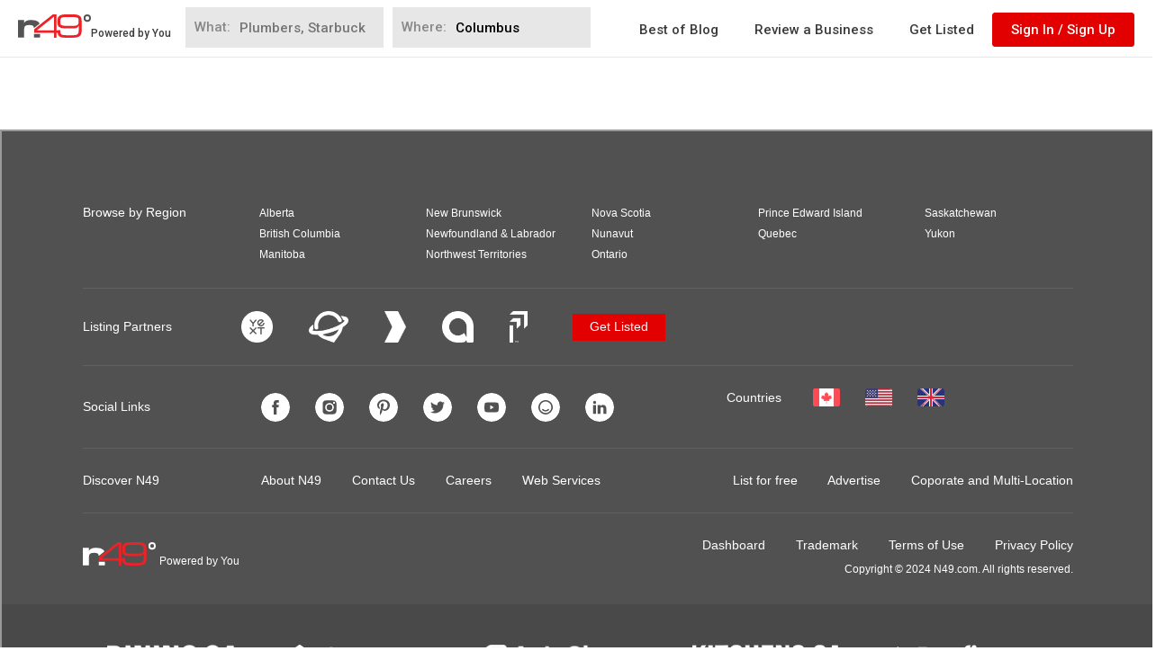

--- FILE ---
content_type: text/html; charset=utf-8
request_url: https://www.n49.com/search.php?searchwhat=credit+counselling&searchwhere=colwood%252C+bc&result_type=cat&portal_id=&x=30&y=23
body_size: 5579
content:
<!DOCTYPE html>

<html>
    <head>
      <script type="text/javascript" language="javascript">
          // init variables
          var loggedin = false;
      </script>
                    <!--redirect to mobile-->
        
 
         <meta name="robots" content="index, follow">
    <meta name="googlebot" content="index, follow">
  

 
        <link href='https://fonts.googleapis.com/css?family=Roboto:400,700,900,500|Roboto+Condensed' rel='stylesheet' type='text/css'>
    <link rel="stylesheet" href="https://static.n49.ca/templates/n49red/css/general-styles.css" type="text/css" media="all"  >
    <link rel="stylesheet" href="https://static.n49.ca/templates/n49red/css/review-iframe.css" type="text/css" media="all"  >
    <link rel="stylesheet" href="https://static.n49.ca/templates/n49red/js/libs/video-js/video-js.min.css" type="text/css" media="all"  >


    <meta http-equiv="Content-Type" content="text/html; charset=utf-8">
    <title>n49.com | the directory powered by YOU | Search Canada</title>
    <meta name="title" id="meta_title" content="n49.com | the directory powered by YOU | Search Canada" />
        <meta name="Description" content="Find and review local businesses throughout Canada. Share local restaurants, bars, clubs, shops, and services with your friends. n49.ca, Canada's open directory." >
        <meta name="keywords" content="n49,Canada,businesses,search,directory,">
    <meta name="viewport" id="viewportid" content="width=device-width, initial-scale=1.0, maximum-scale=1, user-scalable=no">
    <!-- <meta name="viewport" content="width=1280"> -->

    <link rel="apple-touch-icon" href="/staticicons/n49red/touch-icon-iphone.png" />
    <link rel="apple-touch-icon" sizes="72x72" href="/staticicons/n49red/touch-icon-ipad.png" />
    <link rel="apple-touch-icon" sizes="114x114" href="/staticicons/n49red/touch-icon-iphone-retina.png" />
    <link rel="apple-touch-icon" sizes="144x144" href="/staticicons/n49red/touch-icon-ipad-retina.png" />

    <meta http-equiv="content-language" content="en-CA">

    

    <meta content="n49.com | the directory powered by YOU | Search Canada" />
    <meta content="Find and review local businesses throughout Canada. Share local restaurants, bars, clubs, shops, and services with your friends. n49.ca, Canada's open directory." />
    <meta content="https://static.n49.ca/templates/n49red/images/logo_header.gif" />

    <link rel="icon" href="/favicon.ico" type="image/x-icon">
    <link rel="shortcut icon" href="/favicon.ico" type="image/x-icon">

<!--    <link rel="stylesheet" href="https://static.n49.ca/templates/n49red/css/general-styles.css" type="text/css" media="all"  >
    <link rel="stylesheet" href="https://static.n49.ca/templates/n49red/js/libs/video-js/video-js.min.css" type="text/css" media="all"  >-->

    <!--[if lte IE 9]>
    <script src="http://html5shiv.googlecode.com/svn/trunk/html5.js"></script>
    <link href="https://static.n49.ca/templates/n49red/css/ie.css" rel="stylesheet" type="text/css">
    <![endif]-->

    <!--[if lt IE 9]>
    <link href="https://static.n49.ca/templates/n49red/css/ie9.css" rel="stylesheet" type="text/css">
    <![endif]-->

    <!--[if IE 8]>
    <link href="https://static.n49.ca/templates/n49red/css/ie8.css" rel="stylesheet" type="text/css">
    <![endif]-->
    <!--[if IE 7]>
    <link href="https://static.n49.ca/templates/n49red/css/ie7.css" rel="stylesheet" type="text/css">
    <![endif]-->
    <!--[if IE 6]>
    <link href="https://static.n49.ca/templates/n49red/css/ie6.css" rel="stylesheet" type="text/css">
    <![endif]-->
    <link rel="stylesheet" href="https://static.n49.ca/templates/n49red/css/print.css" type="text/css" media="print"  >
    <script type="text/javascript" src="https://ajax.googleapis.com/ajax/libs/jquery/1.8.2/jquery.min.js"></script>
    <script type="text/javascript" src="https://www.n49.com/javascriptconf.php"></script>
    <script type="text/javascript" src="https://static.n49.ca/templates/n49red/js/LAB.min.js"></script>
    <script type="text/javascript" src="https://static.n49.ca/templates/n49red/js/content_display/centralizedlogin.js"></script>
    <script type="text/javascript" src="https://static.n49.ca/templates/n49red/js/jquery.carouFredSel-5.2.3-packed.js"></script>
    <script type="text/javascript" src="https://static.n49.ca/templates/n49red/js/n49.js"></script>
    <script type="text/javascript" src="https://static.n49.ca/templates/n49red/js/stats_tracker.js"></script>
    <script type="text/javascript" src="https://static.n49.ca/templates/n49red/js/content_display/reviews.js"></script>
    <script type="text/javascript" src="https://static.n49.ca/templates/n49red/js/mvc/details/review-assets.js"></script>
    <script type="text/javascript" src="https://static.n49.ca/templates/n49red/js/libs/video-js/video.js"></script>
    <script type="text/javascript" src="https://static.n49.ca/templates/n49red/js/content_display/videos.js"></script>
    <!--<script type="text/javascript" src="https://static.n49.ca/templates/n49red/js/new-design/global.js"></script>-->




    
    <style>
        
        /* This is to override the insecure images with secure ones! */
            .overTab, .overTab { background-image:url(https://static.n49.ca/templates/n49red/images/who_what_over.gif); }
            .offTab, .offTab { background-image:url(https://static.n49.ca/templates/n49red/images/who_what_off.gif); }
            .nav li { background: url('https://static.n49.ca/templates/n49red/images/tabs_off.gif') right no-repeat; }
            .nav li.onTab { background:transparent url(https://static.n49.ca/templates/n49red/images/tabs_on.gif) no-repeat scroll right center; }

            input.big_search, input.big_display, input.big_button, input.big_button_wider, input.big_button_widest {
                background: #FFFFFF url(https://static.n49.ca/templates/n49red/images/button_red.gif) no-repeat;
            }
            /*input.big_button_widest { background-image:url(https://static.n49.ca/templates/n49red/images/button_red_widest.gif); }*/
            input.big_button_widest { background-size: 160px 24px; }
input.big_button_widest[disabled="disabled"] { background-image:url(https://static.n49.ca/templates/n49red/images/button_red_widest_disabled.gif); }

            #header .search_element .what, #header .search_element .where {
                background-image:url(https://static.n49.ca/templates/n49red/images/what_where_bg_white.gif);
            }

            .hr { background-image:url(https://static.n49.ca/templates/n49red/images/hr.gif); }

            #members_box_wrapper #rankBar {
                background-image:url(https://static.n49.ca/templates/n49red/images/status_bar.gif);
            }

        /* This ends the override */
        
    </style>
    


    
            
<script type='text/javascript'>
var googletag = googletag || {};
googletag.cmd = googletag.cmd || [];
(function() {
var gads = document.createElement('script');
gads.async = true;
gads.type = 'text/javascript';
var useSSL = 'https:' == document.location.protocol;
gads.src = (useSSL ? 'https:' : 'http:') + 
'//www.googletagservices.com/tag/js/gpt.js';
var node = document.getElementsByTagName('script')[0];
node.parentNode.insertBefore(gads, node);
})();
googletag.cmd.push(function() {
googletag.defineSlot('/7965642/n49_ca_leaderboard', [728, 90], 'div-gpt-ad-1352154022550-1').addService(googletag.pubads());
googletag.defineSlot('/7965642/n49_ca_skyscraper', [160, 600], 'div-gpt-ad-1352154022550-2').addService(googletag.pubads());
googletag.defineSlot('/7965642/n49_ca_largebox', [300, 250], 'div-gpt-ad-1352154022550-0').addService(googletag.pubads());
googletag.defineSlot('/7965642/n49_ca_largebox2', [300, 250], 'div-gpt-ad-1356643212309-0').addService(googletag.pubads());
googletag.pubads().setTargeting("directory", "n49.com");

googletag.pubads().enableSingleRequest();
googletag.enableServices();
});
</script>
    </head>

<body  onload="if ($('#searchBusiness')) $('#searchBusiness').focus();" onunload="">

            

        <!-- Google Tag Manager -->
        <noscript><iframe src="//www.googletagmanager.com/ns.html?id=GTM-KSWPKZ"
        height="0" width="0" style="display:none;visibility:hidden"></iframe></noscript>
        <script>(function(w,d,s,l,i){w[l]=w[l]||[];w[l].push({'gtm.start':
        new Date().getTime(),event:'gtm.js'});var f=d.getElementsByTagName(s)[0],
        j=d.createElement(s),dl=l!='dataLayer'?'&l='+l:'';j.async=true;j.src=
        '//www.googletagmanager.com/gtm.js?id='+i+dl;f.parentNode.insertBefore(j,f);
        })(window,document,'script','dataLayer','GTM-KSWPKZ');</script>
        <!-- End Google Tag Manager -->

        
    

       <!--<link rel="stylesheet" href="https://static.n49.ca/templates/n49red/css/review-process/plugins.css" type="text/css" media="all">-->

<div class="searchapp-iframe-background-match">
  <div class="searchapp-iframe-wrapper">
    <iframe class="searchapp-iframe" style="display: block;" width="100%" height="100%" frameBorder="0" src="https://www.n49.com/search/none/1?widget=true" allowtransparency="true"></iframe>
  </div>
</div>


<style>
  .gray-bar-top .container {
    display: none;
  }
  /* For seamsless iframe appear */
  .searchapp-iframe-background-match {
    background-color: #ededed;
    height: 64px;
    left: 0;
    right: 0;
    position: absolute;
  }
  .searchapp-iframe-wrapper {
    display: block;
    position: fixed;
    top: 0; left :0;
    right: 0; bottom: 0;
    z-index: 100000;
    height: 64px;
  }
  #wrapper {
    margin-top: 64px !important;
  }
</style>
<script type="text/javascript">
  var currentPageLocationId = '';
  var currentPageLocationName = '';
  

  $('.searchapp-iframe').on('load', function(e) {
    searchAppIframeLoaded();
  });

  var originalHeaderHeight = 52;

  var cancelHeightChangesOnTakeOver = false;

  var latestHash = window.location.hash;

  window.addEventListener('popstate', function(e) {
    var message;
    if(window.location.href.indexOf('/search/') === -1) {
      if(window.location.hash.length > 0 || !!~window.location.href.indexOf('#')) {
        return false;
      }
      message = {
        type: 'TAKE_OVER_PAUSE'
      };
      shouldCancelHeightChangesWhileTakenOver = false;
      $('.searchapp-iframe-wrapper').css('height', originalHeaderHeight + 'px');
        $('html').css({
          overflow: 'auto'
        });
    } else {
      message = {
        type: 'STATE_SYNC',
        state: e.state,
        url: window.location.pathname + window.location.search
      };
    }
    console.log(message);
    $('.searchapp-iframe')[0].contentWindow.postMessage(message, '*');
  }, false);

  /** Scroll logic for the new header */
  (function() {
    var didScroll;
    var lastScrollTop = 0;
    var delta = 5;
    var navbarHeight = 64;
    $(window).scroll(function(event){
        didScroll = true;
    });
    setInterval(function() {
        if (didScroll) {
            hasScrolled();
            didScroll = false;
        }
    }, 250);
    function hasScrolled() {
      var st = $(this).scrollTop();
      if(Math.abs(lastScrollTop - st) <= delta) {
        return false;
      }
      if (st > lastScrollTop && st > navbarHeight){
        $('.searchapp-iframe-wrapper').animate({
          top: '-64px'
        }, 100);
      } else {
        var fxTime = 100;
        if(st < navbarHeight) fxTime = 0; // if scrolled quickly to top should show header without fx
        if(st + $(window).height() < $(document).height()) {
          $('.searchapp-iframe-wrapper').animate({
            top: '0px'
          }, fxTime);
        }
      }
      lastScrollTop = st;
    }
  })();

  var originalHeaderHeight = 64;
  window.addEventListener('message', function(e) {
    if(typeof e.data !== 'object') {
      return false;
    }

    var actionsByMessage = {
      HEIGHT_CHANGE: function() {
        if(cancelHeightChangesOnTakeOver) return;
        if(e.data.height == 'full height') {
          e.data.height = window.innerHeight - originalHeaderHeight;
          $('html').css({
            overflow: 'hidden'
          });
        } else {
          e.data.height = parseInt(e.data.height);
          $('html').css({
            overflow: 'initial'
          });
        }
        console.log('got height change', e.data)
        $('.searchapp-iframe-wrapper').css('height', e.data.height + originalHeaderHeight + "px");
      },
      ENABLE_HEIGHT_CHANGE: function () {
        cancelHeightChangesOnTakeOver = false;
        hideInputBoxesOnN49();
      },
      TAKE_OVER: function() {
        cancelHeightChangesOnTakeOver = true;
        $('.searchapp-iframe-wrapper').css('height', '100%');
        $('html').css({
          overflow: 'hidden'
        });
        $('.searchapp-iframe').removeAttr('scrolling');
      },
      SIGN_IN: function() {
        window.location.href = window.location.origin + "/signup?return_to=" + window.location.href;
      },
      SIGN_OUT: function() {
        window.location.href = window.location.origin + "/logout.php?return_to=" + window.location.href;
      },
      USER_SETTINGS: function() {
        window.location.href = window.location.origin + "/member/" + e.data.username + "/edit";
      },
      USER_REVIEWS: function() {
        window.location.href = window.location.origin + "/member/" + e.data.username + "/reviews";
      },
      USER_FAVOURITES: function() {
        window.location.href = window.location.origin + "/member/" + e.data.username + "/favourites/listings/"
      },
      LATEST_ACTIVITY: function() {
        window.location.href = window.location.origin + "/latest_activity/";
      },
      LOG_IN_AS: function() {
        signInAs(e.data.fakeUser);
      },
      FOR_COMPANIES: function() {
          window.open('https://www.n49.net/pricing', '_blank');
      },
      ADD_BUSINESS: function() {
        window.location.href = "/add-biz/";
      },
      EDIT_BUSINESSES: function() {
        window.location.href = "/edit-biz/edit-business.php/"
      },
      REPLACE_HISTORY: function() {
        window.history.replaceState({}, '', e.data.url);
        hideInputBoxesOnN49();
      },
      HISTORY_PUSH: function() {
        window.history.pushState(e.data.state, '', e.data.url);
        hideInputBoxesOnN49();
      },
      PAYED_SEARCH: function() {
        var url = e.data.url.replace('hideSearchBoxes=true', '');
        console.log(url);
        window.location.href = url;
      },
      WHERE_UPDATE: function() {
        typeof homepageUpdateWhere == 'function' && e.data && e.data.where && homepageUpdateWhere(e.data.where);
      },
      sayWhat: function() {
        return console.warn('Strategy technique failed!');
      }
    };
    var action = actionsByMessage[e.data.type] || actionsByMessage.sayWhat;
    return action();
  }, false);

  function hideInputBoxesOnN49() {
    if(!window.location.pathname.match(/^\/biz/) && !window.location.pathname.match(/^\/search/)) {
      console.log('hiding input boxes on n49', $('.searchapp-iframe')[0].contentWindow);
    }
  }

  function signInAs(fakeUser) {
    var signInAsObj = new Object();
    signInAsObj['username'] = $("#signInAsUserName").val();
    var statsUrl = '/libs/JSON/signInAs.php';
    $.ajax({
      url: statsUrl,
      data: {username: fakeUser},
      type: "POST"
    }).done(function($data) {
        if(!$data.resultForSignInAs){
            alert('Come on ! The username you just typed is invalid');}
     window.location.reload();
    });
  }

  var searchAppIframeOnceLoaded = false;
  function searchAppIframeLoaded() {
    hideInputBoxesOnN49();
    setTimeout(function() {
      hideInputBoxesOnN49();
    },3000);
    if(searchAppIframeOnceLoaded) return;
    searchAppIframeOnceLoaded = true;
    $('.searchapp-iframe')[0].contentWindow.postMessage({type: 'cookie', cookie: document.cookie}, '*');
    // trigger logo change if domains is not n49
    if(window.location.hostname.indexOf('n49') === -1) {
      $('.searchapp-iframe')[0].contentWindow.postMessage({
        type: 'DOMAIN_NOT_N49',
        domain: window.location.hostname
      }, '*');
    }
  }

</script>


<link rel="search" type="application/opensearchdescription+xml" title="N49 Search" href="/searchapp-static/opensearch.xml" />

<link rel="stylesheet" href="https://static.n49.ca/templates/n49red/css/bootstrap.css" type="text/css" media="all">
<link rel="stylesheet" href="https://static.n49.ca/templates/n49red/css/main.css" type="text/css" media="all">
<script type="text/javascript" src="https://static.n49.ca/templates/n49red/js/content_display/signInAs.js"></script>

<!-- new admin styles -->

<link rel="stylesheet" href="https://static.n49.ca/templates/n49red/css/nl-icons.css" type="text/css" media="all" />
<link rel="stylesheet" href="https://static.n49.ca/templates/n49red/css/nl-admin.css" type="text/css" media="all" />

<!-- /new admin styles -->


<div class="clearAll"></div>

<div id="loggedinMember" data-loggedin="0" style="display: none;"></div>

<!--ToolTip-->
<script src="https://static.n49.ca/templates/n49red/js/new-design/plugins.js"></script>
<!-- Typahead.js is used to display the auto-completion menu -->
<script src="https://cdnjs.cloudflare.com/ajax/libs/typeahead.js/0.10.4/typeahead.bundle.min.js"></script>
<!-- Hogan.js is used to render the hits using Mustache.js templating -->
<script src="https://cdn.jsdelivr.net/hogan.js/3.0.0/hogan.common.js"></script>
<!-- Algolia -->
<script src="https://cdn.jsdelivr.net/algoliasearch/3/algoliasearch.min.js"></script>
<!-- custom multicategory search template -->
<script src="https://static.n49.ca/templates/n49red/js/algoliaSearch/search.js"></script>
<div  id="wrapper"  style="clear:both;">
        <img src="https://static.n49.ca/templates/n49red/images/white.gif" galleryimg="no" id="fadeOver" width="100%" style="display:none; height:600px; position: fixed;" onDblClick="popup_close_all();">
        <script type="text/javascript" language="javascript">
            var start_font_size_choice = get_cookie('font_size_choice');
            var $section_type = '';
            var flashElements_ar = new Array();

            // If there is a cookie set the size
            
            if(start_font_size_choice != null){
                font_size_change(start_font_size_choice);
            } else {
                font_size_change('13px');
            }
            

            // text to display option for images
            var deleteImageTxt = 'delete this image';
            var makeAvatarTxt  = 'use this image as<br>your profile picture';
            var addFavImageTxt = 'add this image to your favourites';
            var delFavImageTxt = 'remove this image from favourites';

            var tags_right_col = new Array();
            
                $(document).load(function(){$('#searchwhat').focus();});
            
    </script>

        

                             <div style="clear:both;"></div>
        <div id="content" >
                     
             <div style="clear:both"></div>
        </div>
        <div style="clear:both"></div>
        
			            </div>

 


	<iframe style="width:100%; height: 80vh; overflow:hidden !important"  src="https://dashboard.n49.com/n49/n49-footer"></iframe>
<!-- intercom code begins -->

<!-- intercom code ends -->

</body>

<!--
Thanks for visiting: 2e8991a7843a ( 172.17.0.2 )!
    We'd love to have you back!


N49 internal version: 1.1.1
7 SQL queries
~0.0125 Seconds
0.00 KB / 0.00 KB
Peak Memory: 5120.00 KB
-->
</html>

--- FILE ---
content_type: text/css
request_url: https://static.n49.ca/templates/n49red/css/general-styles.css
body_size: 80107
content:
/* //////////////////////////////////////////////////////////
    General Elements (h1, li, ul form body)
///////////////////////////////////////////////////////// */
*{outline:none;-moz-outline-style:none;}
html{overflow-y:scroll; }
body{background-color:#FFF;font-family:Arial, sans-serif, Helvetica;color:#666;font-size:11px; position:relative; margin:0; padding:0;  display: flex;
  min-height: 100vh;
  flex-direction: column; }

h1{position:relative;}
h1,.h1{font-size:110%;color:#000;font-weight:700;margin:0;padding:0;}
h2,.h2{font-size:110%;color:#000;font-weight:400;margin:0;padding:0;}
h3{font-size:110%;color:#000;margin:0;}
h4{font-size:125%;margin:0;}
h1,h2,h3,h4{position:static;}
form,img,a,p{margin:0;padding:0;}
p{padding:3px 0;}

td{vertical-align:top;}
ul{margin:5px 0;padding:0 0 0 15px;}
li{margin:0;padding:0;}

.border {border:1px solid red;}
.dotted{color: #959595; text-decoration: underline; /* background:url(../images/hr.gif) 0 100% repeat-x; */}
.editable{color:#666;text-decoration:none;border:1px solid #FFF;}
.editable:hover{background-color:#FFFCAE;border:1px solid #CCC;}

.hidden {display:none;}
.hider {visibility:hidden;}
.left {float:left !important;}
.right {float:right !important;}
.clear {clear: both; display: block; overflow: hidden; visibility: hidden; width: 0; height: 0;}

/* OLD STYLES */
.margin_right5{margin-right:5px;}
.margin_right10{margin-right:10px;}
.margin_top10 {margin-top:10px;}
.margin_bottom10 {margin-bottom:10px;}
.margin_left20 { margin-left:20px;}
.padding_top10 { padding-top:10px;}
.padding_left10 { padding-left:10px;}
.padding_left20 { padding-left:20px;}
.padding_bottom10 {padding-bottom:10px;}

.margin-10 {margin:0 10px !important;}
.marginleft-10 { margin-left:10px !important;}
.marginright-10 {margin-right:10px !important;}
.margin-20 {margin:0 20px !important;}
.marginleft-20 { margin-left:20px !important;}
.marginright-20 {margin-right:20px !important;}

.remove-bottom { margin-bottom: 0 !important; }
.half-bottom { margin-bottom: 10px !important; }
.add-bottom { margin-bottom: 20px !important; }
.remove-top { margin-top: 0 !important; }
.half-top { margin-top: 10px !important; }
.add-top { margin-top: 20px !important; }

.uppercase {text-transform:uppercase;}
.lowercase {text-transform:lowercase;}
.capitalize {text-transform:capitalize;}
.alignLeft {text-align:left;}
.alignCenter {text-align:center;}
.alignRight {text-align:right;}
.underline {text-decoration:underline;}
.hr{background-repeat:repeat-x;height:1px;overflow:hidden;background: #dddddd!important;}
.vr{background-image:url(../images/vr.gif);background-repeat:repeat-y;background-position:left;}
.vr_left_padding{background-position:10px 10px;padding-left:10px;}

.border {border:1px solid red;}
.hidden {display:none;}
.hider {visibility:hidden;}
.left {float:left !important;}
.right {float:right !important;}
.margin-10 {margin:0 10px !important;}
.marginleft-10 { margin-left:10px !important;}
.marginright-10 {margin-right:10px !important;}
.margin-20 {margin:0 20px !important;}
.marginleft-20 { margin-left:20px !important;}
.marginright-20 {margin-right:20px !important;}
.remove-bottom { margin-bottom: 0 !important; }
.half-bottom { margin-bottom: 10px !important; }
.add-bottom { margin-bottom: 20px !important; }
.remove-top { margin-top: 0 !important; }
.half-top { margin-top: 10px !important; }
.add-top { margin-top: 20px !important; }
.uppercase {text-transform:uppercase;}
.alignLeft {text-align:left;}
.alignCenter {text-align:center;}
.alignRight {text-align:right;}
.clear {clear:both;}
.underline {text-decoration:underline;}

.overFlow{overflow:hidden;}
a.li,span.li{padding-left:15px;background:url(../images/bullet_blue.gif) no-repeat left 4px;}
a.dotted:hover{background:none;}

input.general_text{border:solid 2px #BBB;font-size:80%;padding:2px 4px;}
#member_video_wrapper ul{list-style:none;}


/* //////////////////////////////////////////////////////////
    Layout Elements (main layout items)
///////////////////////////////////////////////////////// */
#fadeOver{
    position:absolute;
    z-index:8888;
    top:0px;
    left:0px;
    width:100%;
}

/* Styles for the header element */
/* FAKE VR TAG */
td.vr {background-image:url(../images/vr.gif); background-repeat:repeat-y; background-position:left;}
td.vr_left_padding {background-position:10px 10px;}

/* INPUT TAGS */
input.general_text{border:solid 2px #BBBBBB; font-size:80%; padding:2px 4px;}

/* HEADER TAGS */
h1 {font-size: 16px; color: #272726; /* text-transform: capitalize!important; */font-weight:700; margin: 0; margin-top: 0px!important;padding:0;}
h2 {font-size:13px; color:#3e3e3e; font-weight:400; margin:0; padding:0;}
.block_header{font-family:"Arial Black", Helvetica;color:#999;font-size:135%;position:relative;top:5px;left:10px;z-index:5;text-transform:capitalize;}
.bigLink{font-family:Verdana; font-weight:700; text-decoration:none; text-transform:capitalize;}
a.bigLink:hover{text-decoration:underline;}


/* //////////////////////////////////////////////////////////
    Layout Elements (main layout items)
///////////////////////////////////////////////////////// */
#wrapper{
    position:relative;
    padding:0px;
    width:990px;
    font-family:Arial, sans-serif, Helvetica;
    color:#333333;
    z-index:1;
    /* overflow:hidden; */
    font-size:11px;
	margin:0 auto;
/*	flex: 1;           */
}

/* //////////////////////////////////////////////////////////
    DropDown Specific style
///////////////////////////////////////////////////////// */
ul.ddb,ul.ddb li{list-style:none;margin:0 10px 0 0;padding:0;}
ul.ddb{display:inline;color: #959595!important;}
ul.ddb li{float:left;}
ul.ddb>li{border-bottom: 1px solid #ddd;padding: 2px 0px;}
ul.ddb li a{background:transparent url(../images/icon_blue_arrow_down.gif) no-repeat 96% 50%;padding: 2px 30px 2px 5px;color: #959595;}
ul.ddb li ul li a{background-image:none;text-decoration:none;color:#666; font-size:12px;}
ul.ddb li ul{visibility:hidden;position:absolute;z-index:2000;background:#FFF;border:1px solid #dddddd;margin:0;padding:5px;}
ul.ddb li ul li{float:none;position:relative;top:-2px;list-style:none;white-space:nowrap;margin:0;padding:0;}
ul.ddb li ul li a:hover{text-decoration:underline;color:#333;}
ul.ddb li ul li .arrows{color:#E00;}
ul.ddb li ul li a.arrows:hover{color:#fc0;}
.asc{display:block;background:#FFF url(../images/icon_grey_arrow_up.gif) left center no-repeat;padding-left:15px;white-space:nowrap;}
.desc{display:block;background:#FFF url(../images/icon_grey_arrow_down.gif) left center no-repeat;padding-left:15px;white-space:nowrap;}


/* Styles for the header element */
#headerBar {position:relative; margin:15px 10px 14px 0; border:1px solid #c3c3c3; height:43px; background:#FFF url(../images/header/header_nav_top_bg.png) top left repeat-x; z-index:999;}
#headerBar ul.header-nav {position:relative; list-style-type:none; display:block; float:left; margin:0 120px 0 0; padding:0; height:43px; width:550px;}
#headerBar ul.header-nav li {position:relative; float:left; background:none;}
#headerBar ul.header-nav li:hover {background: url(../images/header/header_nav_top_bg_hover.png) repeat-x top left;}
#headerBar ul.header-nav li a, #headerBar ul.header-nav li a:visited {position:relative; display:block; color:#525252; line-height:43px; padding:0px 18px; text-align:center; font-weight:bold; font-size: 11px; text-decoration: none; text-transform:uppercase;  text-shadow:0px 1px 0px #FFFFFF; }
#headerBar ul.header-nav li:hover a, #headerBar ul.header-nav li a:hover {color:#1b1b1b;}

#headerBar ul.rightElement {position:relative; list-style-type:none; display:block; float:left; margin:0; padding:0; height:43px; width:165px;}
#headerBar ul.rightElement li {position:relative; float:left; background:none;}
#headerBar ul.rightElement li:hover {background: url(../images/header/header_nav_top_bg_hover.png) repeat-x top left;}
#headerBar ul.rightElement li.loggedIn {width:132px;}

#headerBar ul.rightElement li a {position:relative; display:block; color:#525252; line-height:43px; padding:0px 20px; text-align:center; font-weight:bold; font-size: 11px; text-decoration: none; text-transform:uppercase;  text-shadow:0px 1px 0px #FFFFFF; }
#headerBar ul.rightElement li:hover a, #headerBar ul.header-nav li a:hover{color:#1b1b1b;}

#headerBar ul.rightElement li ul {position:relative; display:none; margin:0; padding:0; list-style-type:none; border:1px solid #c3c3c3; background:#FFF; width:130px; height:auto; overflow:hidden;
                                  -webkit-box-shadow: 0 8px 6px -6px black;
                                  -moz-box-shadow: 0 8px 6px -6px black;
                                  box-shadow: 0 8px 6px -6px black;}
#headerBar ul.rightElement li:hover ul {display:block;}
#headerBar ul.rightElement li li {position:relative; display:block; float:left; margin:0; padding:0; width:100%; background:#FFF url(../images/header/header_nav_top_bg.png) top left repeat-x; border-bottom:1px solid #c3c3c3;}
#headerBar ul.rightElement li li.last {border-bottom:none;}
#headerBar ul.rightElement li li:hover a, #headerBar ul.rightElement li li a {display:block; margin:0 0 0 20px; padding:0; text-align:left;}
#headerBar ul.rightElement li li a:hover {text-align:left;}


#headerBar .add-biz-btn {position:relative; display:block; float:right; height:43px; width:122px; margin:0 10px 0 0;}
#headerBar .add-biz-btn a.add-biz {position:relative; display:block; float:left; margin:6px 0 0 0; padding:0; background: url(../images/header/header_add-business.png) no-repeat 0 0; width:122px;  height:31px; overflow:hidden; }
#headerBar .add-biz-btn a.add-biz:hover { background: url(../images/header/header_add-business.png) no-repeat 0 -31px transparent; }
#headerAd {position:relative; display:block; height:auto; margin:0 auto;}
#headerAd.alignCenter {text-align:center;}
#headerAd .icons {width:165px; float:right; margin:-113px 0 0 0; padding: 30px 25px 10px 0;}
#headerAd .icons a {display:block; padding:0px; margin:0px 18px; height:70px;}
#header {position:relative; margin:7px 10px 20px 0; min-height:100px; float:left;}
#header .logo_search{background:#FFF url(../images/bg_logo_search.gif) left center no-repeat;position:relative; z-index:10; width:990px; height:98px; margin:0 auto;}
#header .logo{position:relative;left:0;top:0;width:300px;height:100px;}
#header .n49_logo{position:absolute;top:45px;left:880px;}
#header .submit_element{position:absolute;left:880px;top:35px;width:83px;text-align:right;}
#header .search_element{position:absolute;left:350px;top:39px;width:530px;}
#searchwhat,#searchwhere{font-size:16px;color:#333;}
#where_label,#what_label{color:#FFF;height:30px;overflow:hidden;padding-left:1px;position:absolute;top:-28px;font-family:Helvetica,Arial,sans-serif;font-size:27px;font-weight:700;}
.overTab,.overTab{z-index:10;}
.offTab,.offTab{z-index:1;}
.javaTab{cursor:pointer;}
#header .search_element .what,#header .search_element .where{background-repeat:no-repeat;height:32px;width:290px;background-position:left top;}
#header .search_element .what input,#header .search_element .where input{width:238px;height:18px;border:1px solid #FFF;margin:5px 0 0 5px !important;}
#header .breadcrumb{position:relative; height:35px;width:990px;}

#search_details_what label, #search_details_what span{font-size:12px;line-height:20px;vertical-align:10%;color:#FFF;}
#search_details_what label{font-weight:700; cursor:pointer;}
#sort_by_holder{margin-left:150px;width:530px;overflow:hidden;}
#header .search_element .what input, #header .search_element .where input{border:0; outline:none; width:225px;}

.sortbyalpha{margin-bottom:3px;text-align:center;background:#E8E8E8;overflow:hidden;word-spacing:10px;padding:2px;}
.sortbyalpha a{color:#000;font-weight:700;}
.sortbyalpha a:hover{color:red;}
.footer,.footer2{position:relative;padding:10px 0;}
.footer td,.footer2 td{vertical-align:baseline;}

footer{
  display: block;
  width: 100%;
}

footer .pre-footer {
  height: 180px;

  font-family: 'Roboto', sans-serif;
  font-size: 13px;
  color: #333;
  max-width: 1367px;
  margin: auto;
  padding-top: 50px;
  text-align: center;
}

footer .pre-footer a {
  display: block;
}

footer .pre-footer .padded-container {
  padding: 0px 20px;
}

@media (max-width: 635px) {
  footer .pre-footer {
    max-width: 635px;
  }
}

footer .pre-footer svg {
  width: 100px;
  fill: #545454;
}

footer .pre-footer svg path:first-child {
  fill: red;
}

footer .pre-footer .container {
  margin-top: 35px;
  line-height: 18px;
}

footer img {
  padding-bottom: 10px;
}

footer p {
  text-transform: uppercase;
  padding-bottom: 14px;
  color: #333;
  font-size: 17px;
  font-weight: 600;
}

footer a {
  color: rgba(0, 0, 0, 0.4);
  font-size: 15px;
  text-decoration:underline;
}

footer .two.columns {
  width: 27%;
  float: left;
}

footer .three.columns {
  margin-left: 10px;
  width: 42%;
  float: left;
}

.footer-column {
  display: inline-block;
  vertical-align: top;
  text-align: left;
}

.footer-logo {
  width: 41%;
  text-align: center;
}

.footer-about {
  width: 25%;
}

.footer-business-center {
  width: 30%;
}


@media (max-width: 767px) {
  footer .pre-footer {
    background-image: none;
    padding-top: 30px;
  }
  footer .pre-footer .container {
    margin-top: 20px;
    line-height: 18px;
  }
  footer .container .two.columns {
    width: 27%;
    float: left;
  }

  footer .container .three.columns {
    margin-left: 10px;
    width: 42%;
    float: left;
  }

  footer .pre-footer svg {
    width: 50px;
  }

  footer p {
    font-size: 13px;
  }

  footer a {
    color: rgba(0, 0, 0, 0.4);
    font-size: 12px;
    text-decoration:underline;
  }

  .site-footer {
    display: none;
  }

  .footer-logo {
    width: 31%;
  }

  .footer-about {
    width: 30%;
  }

  .footer-business-center {
    width: 34%;
  }
}

@media (min-width: 768px) and (max-width: 1024px) {
  footer {
    border-top: solid 1px #c3c3c3;
  }
  footer .pre-footer {
    background-image: none;
    margin: auto;
    border-top: none;
  }
  footer .pre-footer .container {
    margin-top: 20px;
    line-height: 18px;
  }
  footer .container .two.columns {
    width: 27%;
    float: left;
    text-align: left;
    display: inline-block;
  }

  footer .container .three.columns {
    margin-left: 10px;
    width: 42%;
    float: left;
    text-align: left;
    display: inline-block;
  }

  .site-footer {
    display: none;
  }

}


/*#content{position:relative; display:block; margin:0; padding-bottom:50px;   font-family: 'Roboto', 'sans-serif';}*/
#content{position:relative; display:block; margin:0; padding-bottom:50px; padding-top: 30px; font-family: 'Roboto', 'sans-serif';}
.noContent{border:1px solid #CCC;}
.noContent p{text-align:center; font-size:13px; font-weight:700; margin:100px auto;}
.tags:hover{color:#E00;}


/* 3 column PAGE column LAYOUT */
/* GROUP 1: # column layout (one small on left and right, large middle) */
#group_1 #column_1{}
#group_1 #column_1,
#group_1 #column_2,
#group_1 #column_3wide,
#group_1 #column_3{
    float:left;
}
#group_1 #column_1{
    width:145px;
    /*margin-right:10px;*/
    margin-right:5px;
}
#group_1 #column_2{
    /*width:680px;*/
    width:680px;
    min-height:600px;
    height:auto !important;
    height:600px;
    /*left:155px;*/
    /*margin-right:10px;*/
    margin-right:5px;
}
#group_1 #column_3{
    left:145px;
    width:145px;
    font-size:12px;
    margin-right:0px;
    /*margin-top:35px;*/
    margin-top:58px;
}

#group_1 #column_3wide{
    /*left:145px;*/
    /* width:145px; */
    width:290px;
    font-size:12px;
    /*margin-top:96px;*/
    margin-top:95px;
}

#group_1 #column_3wide.group_1 {margin:0 0 0 5px;MARGIN-TOP: 83px;}
/* GROUP 2: # 2 column layout (one small / large right) */
#group_2 #column_1{
    width:145px;
    float:left;
    position: relative;
    overflow: visible;
    left:0px;
}
#group_2 #column_2{
    width:825px;
    margin-left:10px;
    margin-right: 10px;
    float:right;
    left:0px;
    display: block;
    position: relative;
}

#column_topcat{float:left; width:296px; border:1px solid #DDDDDD;}
#column_topcat table{border-spacing: 0px; width:100%; margin-top: -11px;}
#column_topcat td{border-top:1px solid #dddddd; padding:12px 0px;}
.homecatitle{ font-size:14;  margin-bottom: 21px;}
a.homecatitle , a:visited .homecatitle {color:#000; text-decoration: none; }
a.homecatitle:hover {color:#3296AE}
a.homesubcatitle, a:visited.homesubcatitle{font-size:12px; color:#000;  text-decoration: none;}
a.homesubcatitle:hover {color:#3296AE}
a.topcatviewmore{color:#3296AE; text-decoration:none;}
a:hover.topcatviewmore{color:#000;}
.hp_topcat_back{background: url(../images/hp_topcat_back.png) repeat-x; height: 40px; color: #fff; font-size: 14px; text-align: center; font-weight: bold; padding-top: 10px; }

/* //////////////////////////////////////////////////////////
    Element Styles
    (div content holding elements and a or li tags specific for them)
///////////////////////////////////////////////////////// */

/* GENERAL SITE WIDE BOXES */
.gen_box_title{
    position:relative;
    /* background-color:#DDD; */
    padding:3px 0px 3px 10px;
	margin-bottom:20px;
}
.gen_box_title_darkgray{
    position:relative;
    background-color:#DDD;
    color:#838383;
    text-decoration: bold;
    padding:3px 0px 3px 10px;
    font-size:102%;
}
.gen_box_title_bg{
    background-color:#DDD;
}
.gen_box_title_red{
    color:#FFFFFF;
    background-color:#F9150D;
    font-weight:normal;
}

.gen_box_footer{
    position:relative;
    background-color:#E8E8E8;
    padding:3px 0px;
}
.gen_box_header {
    background-color:#E8E8E8;
}
.gen_box_content{
    position:relative;
    border:1px solid #DDDDDD;
}
table.gen_table_content{
    border-collapse: collapse;
}
table.gen_table_content td{
    border:solid 5px #DDDDDD;
}

.gen_box_red_border{
    border:10px solid #F9150D
}
.gen_box_padded{
    padding:15px;
}
.gen_box_solid{
    background-color:#CFCFCF;
}

.leftWidget {
    border: 7px solid #CFCFCF;
    padding:7px;
}
/* Pagination */
#itemNavigation {background:#E8E8E8; height:16px; padding:2px 5px;}
#itemNavigation *{color:#000;}
#itemNavigation a{font-weight:700;}
#itemNavigation a:hover{color:red;}
#itemNavigation .total{float:left;}
#itemNavigation .liste{float:left;margin:0 20px;}
#itemNavigation .prevNext{float:right;word-spacing:5px;}

.navigationTop {
color: #000;
font-weight: bold;
font-size: 11px;
text-align: right;
padding: 1px 5px;
margin-bottom: 0px;
height: 30px;
line-height: 2em;
margin-right: -235px;
}

.prevNextLink       {  color: #000; }
.prevNextLink:hover {  color: #E00; }

/* MESSAGES */
#menu_messages a{color:red;font-weight:700;text-decoration:none}
#menu_messages a:hover{text-decoration:underline}
#loginWidget{padding-top:5px;margin-bottom:15px}

div#menuLoginError,
div#popupLoginError {
    color: #FFF;
    font-weight: bold;
    background-color: #8d0306;
    border: 2px solid #E00;
    padding: 5px;
    text-align: center;
}
div#popupLoginError { margin-bottom: 5px; }

#loginWidget span{display:block;text-align:left;margin-top:5px;padding-left:10px}
#loginWidget input.i{width:90%; font-size:11px; height:12px; }

/* ELEMENTS IN THE THIRD COLOUMN */
.content_title{position:relative;text-transform: uppercase;/* background-color:#DDD; */color:#838383;text-decoration:bold;font-size:102%;padding:3px 0 3px 10px;border: solid 1px #d1d1d1;  background: none;  background-image: -moz-linear-gradient(90deg, rgba(204, 204, 204, 0.6) 0%, rgba(236, 236, 236, 0) 100%);  background-image: -webkit-linear-gradient(90deg, rgba(204, 204, 204, 0.6) 0%, rgba(236, 236, 236, 0) 100%);  background-image: -ms-linear-gradient(90deg, rgba(204, 204, 204, 0.6) 0%, rgba(236, 236, 236, 0) 100%);  font-size: 16px;}
.content_title_red{position:relative;background-color:#D11;color:#838383;text-decoration:bold;font-size:102%;padding:3px 0 3px 10px}
.title_title_white{display:inline;color:#FFF;text-transform:uppercase}
.content_toprightbutton{float:right;background-color:#DDD;display:block; margin-right:10px;text-decoration:none;color:red;cursor:pointer}
.title_title{display:inline;color:#676363; text-transform:uppercase; font-size:16px}

.fontFamily{
    font-size:14px;
    font-family: 'Arial Black','Helvetica';
}

.colum_wrapper{
    /*border:1px solid #999999;*/
    border:1px solid #DDD;
}
.align-center {
    text-align:center;
}
.colum_content{
    border-top-style:1px solid #DDD;
    border-bottom-style:none;
}
.colum_content .content, .colum_content .widget_container_topten, .colum_content .widget_container_everything {
    margin:0px 10px 0px 5px;
    padding:10px 0px 10px 0px;
}

.colum_content a{
    color:#ff0000;
    text-decoration:none;
}

.colum_content a:hover{
    color:#FF0000;
    text-decoration:underline;
}


.colum_last{
    border-bottom-style:solid;
}

ul.colum_links,
ul.colum_links li{
    padding:0px;
    margin:1px;
    list-style:none;
    list-style-image:none;
}

ul.colum_links li{
    margin-left: 20px;
    text-indent: -10px;
}

ul.colum_links_darkorange {color:#F76102; width:200px; margin-left:25px !important;}
ul.colum_links_darkorange li {list-style-type:disc; color:#F76102;}
ul.colum_links_darkorange li a { color:#F76102; margin-left:5px;}

ul.colum_links_black { color:#F76102; width:200px; margin-left:25px !important;}
ul.colum_links_black li {list-style-type: none; color:#000;}
ul.colum_links_black li a { color: #515151; margin-left: -30px; list-style: none;}

#friendsIcone .friendBlock {
    padding-top: 5px;
    clear: both;
}

#friendsIcone .fName {
    padding-top: 5px;
    color: #000;
    font-weight: bold;
}

#friendsIcone .fStats {
    text-align: right;
}

#friendsIcone .fStats span {
    color: #3296AE;
}

#friendsIcone img {
    border: 1px solid #DDD;
}

/* ICONS WITH IMAGES */
a.icon,
a.icon_link_user,
a.icon_link_user_add,
a.icon_link_review,
a.icon_link_reviewcomment,
a.icon_link_add,
a.icon_link_edit,
a.icon_link_fav,
a.icon_link_image,
a.icon_link_video {
    background-repeat:no-repeat;
    background-position:left top;
    padding:2px 0px 2px 19px;
    display: inline;
    line-height:17px
}
a.link_user,
a.icon_link_user,
a.icon_link_user_add,
a.icon_link_review,
a.icon_link_reviewcomment,
a.icon_link_add,
a.icon_link_edit,
a.icon_link_fav,
a.icon_link_image,
a.icon_link_video {
    color:#3296AE;
    text-decoration:none;
}

a.icon_link_user {
    background-image: url(../images/icon_user_link.gif);
}
a.icon_link_user_add {
    background-image: url(../images/icon_user_add.gif);
}
a.icon_link_review {
    background-image: url(../images/icon_bubble.gif);
}
a.icon_link_reviewcomment {
    background-image: url(../images/icon_bubble_plus.gif);
}
a.icon_link_add {
    background-image: url(../images/icon_add.gif);
}
a.icon_link_edit {
    background-image: url(../images/icon_pen_paper.gif);
}
a.icon_link_fav {
    background-image: url(../images/icon_pop_reviews.gif);
}
a.icon_link_image {
    background-image: url(../images/icon_photo_plus.gif);
}
a.icon_link_video {
    background-image: url(../images/icon_photo_plus.gif);
}

a.icon_link_user:hover {
    color:#FF9900;
    text-decoration:underline;
}

#menu_icon {
}

#menu_icon a {
    display: block;
    padding: 0 0 3px 22px;
    width: 100%;
}

/* WHAT'S NEW BOX */
#whatsnew {
    padding: 5px 5px 5px 7px;
    border: 1px solid #F00;
    border-top: none;
}
#whatsnew .icon {
    color: #F00;
    padding-left: 25px;
    text-decoration: none;
}
#whatsnew .icon:hover {
    color: #ff0000;
    text-decoration: underline;
}

/* MEMBER BOX PROPERITES IN THE FIRST COLOUMN */
#members_box_wrapper{
    border:solid 7px #CFCFCF;
    padding:7px;
    margin-top:20px;
}

#members_box_wrapper h2{ font-size: 100%; font-weight: bold; margin-bottom: 5px; font-size:12px; }

#members_box_wrapper .header{
    position:absolute;
    left:0px;
    height:21px;
    width:145px;
    margin-top:-35px;
}

#members_box_wrapper .hr{
    margin:8px 0px;
}

#members_box_wrapper ul.colum_links.center{
    text-align:center;
    margin:5px 0px;
}

#members_box_wrapper #rankWrapper{
    width:62px;
    height:8px;
    border:solid 1px #999999;
    overflow:hidden;
    margin-top:1px;
}
#members_box_wrapper #rankBar{
    height:8px;
    overflow:hidden;
}

#menuLeft {
    text-align: left;
}

#menuLeft a {
    color:#ff0000;
    font-size: 12px;
    text-decoration:none;
    padding: 1px 2px;
    display: block;
}

#menuLeft a:hover,
#menuLeft a.important{
    color:#FFF;
    background-color: #ff0000;
}

#menuLeft .numbers {
    float: right;
}

#member_element_photos .large_image .img{
    width:80px;
    height:80px;
    margin:0px;
    overflow:hidden;
}
#member_element_photos .small_image .img{
    width:25px;
    height:25px;
    margin:0px 0px 2px 0px;
    overflow:hidden;
}

/* The Select Box For The Header */
select.sortby{
    font-size:11px;
}

/* Red Circle Element */
.top_red_element{
    position:absolute;
    z-index:1000;
    top:-15px;
    left:0px;
    height:50px;
    width:50px;
}
.top_red_element_bg{
    background-image:url('../images/element_top_50.gif');
    background-repeat:no-repeat;
    background-position:top left;
    height:50px;
    width:50px;
    color:#FFFFFF;
    text-align:center;
    font-size:160%;
    line-height:80%;
    overflow:hidden;
    padding:12px 0px 0px 0px;
}

/* //////////////////////////////////////////////////////////
    Large Red Buttons
///////////////////////////////////////////////////////// */

input.big_search,
input.big_display,
input.big_button,
input.big_button_wider,
input.big_button_widest{
    border:none;
    cursor:pointer;
    color: #404040!important;
text-shadow: 1px 1px 1px #fff!important;
text-transform:uppercase;
    font-size:12px;
    font-weight:bold;
    height:24px;
    width:86px;
    background-repeat: no-repeat;

}

input.big_button_wider{
    width:115px;
    background-image:url('../images/button_red_wider.gif');
}
input.big_button_widest{
    width:160px;
}
input.big_search{
    background-image:url('../images/button_submit_red.gif');
}
input.big_display{
    background-image:url('../images/button_display_red.gif');
}

a.flat_button {
    color: #000;
    background: #CCC;
    padding: 2px;
    border: 1px solid #999;
    font-weight: bold;
    text-decoration: none;
}

a.flat_button:hover {
    color: #FFF;
    background: #F00;
    text-decoration: none;
}

/* //////////////////////////////////////////////////////////
    Font Styles (general font changes)
///////////////////////////////////////////////////////// */
.fine{
    font-size:85%;
}


/* //////////////////////////////////////////////////////////
    Button Styles (a tags and other links)
///////////////////////////////////////////////////////// */
.onClickLink{
    cursor:pointer;
}
.arrow_right{
    text-align:right;
    padding-right:20px;
    background-image:url('../images/arrow_right_simple_grey.gif');
    background-repeat:no-repeat;
    background-position:right;
}
.arrow_left{
    text-align:left;
    padding-left:20px;
    background-image:url('../images/arrow_left_simple_grey.gif');
    background-repeat:no-repeat;
    background-position:left;
}

.blueArrow {
    background: transparent url('../images/icon_blue_arrow.gif') no-repeat left 55%;
    padding-left: 10px;
}
.blueArrowLeft {
    background: transparent url('../images/icon_blue_arrow_left.gif') no-repeat left  55%;
    padding-left: 15px;
}
.blueArrowRight {
    background: transparent url('../images/icon_blue_arrow.gif') no-repeat right  55%;
    padding-right: 15px;
}


a.yellowLink, .yellowText{
    color:#F4E204;
    text-decoration:none;
    cursor:pointer;
}
a.yellowLink:hover{
    color:#F4E204;
    text-decoration:underline;
}

a.orangeLink, .orangeText{
    color: #ff0000;
    text-decoration:none
}
a.orangeLink:hover{
    color:#F76102;
    text-decoration:underline;
    cursor:pointer;
}

a.darkOrangeLink, .darkOrangeText{
    color: #ff0000;
    text-decoration:none;
    font-size:12px;
}
a.darkOrangeLink:hover{
    color:#FF0000;
    text-decoration:underline;
    cursor:pointer;
}

a.blueLink, .bluetext, .blueText, .ratingLink {
    color: #ff0000;
    font-family: 'Roboto', 'sans-serif';
    font-size: 12px;
    text-decoration:none
}
a.blueLink:hover,  .ratingLink:hover {
    color:##ff0000;
    text-decoration:underline;
    cursor:pointer;
}

a.redLink, .redText{
    color:#FF1A00;
    text-decoration:none;
}
a.redLink:hover{
    color:##ff0000;
    text-decoration:underline;
    cursor:pointer;
}


a.blackLink, .blackText{
    color:#000000;
    text-decoration:none;
}
a.blackLink:hover{
    color:#000000;
    text-decoration:underline;
    cursor:pointer;
}

a.greyLink, .greyText{
    color:#666666;
    text-decoration:none;
}
a.greyLink:hover{
    color:#FF1A00;
    text-decoration:underline;
    cursor:pointer;
}

a.lightGreyLink, .lightGreyText{
    color:#666666;
    text-decoration:none;
}
.margin90{
    margin-left:90px;
}

a.lightGreyLink:hover{
    color:#FF1A00;
    text-decoration:underline;
    cursor:pointer;
}

a.greyUnderlinedLink,
.greyUnderlinedLink a
{
    color:#666666;
    text-decoration:none;
    border-bottom:dotted 1px #CCCCCC;
}

a.greyUnderlinedLink:hover,
.greyUnderlinedLink a:hover
{
    color:#FF1A00;
    text-decoration:none;
    border-bottom:dotted 1px #FF1A00;
    cursor:pointer;
}

a.underline{
    text-decoration:underline;
}


a.linkitemInactive {
    color:#8bd9ec;
}

a.dotted_underline,
.dotted_underline{
    border-bottom-style:dotted;
    border-bottom-width:1px;
    text-decoration:none;
}
a.dotted_underline:hover,
.dotted_underline a:hover{
    text-decoration:none;
    border-bottom-width:2px;
}
.line_black{
    border-bottom-color:#000000;
}

a.editButton{
    color:#999;
    text-align:right;
    text-decoration: underline;
    display:block;
    margin:5px 0px 0px 0px;
}

.socialLinks a{
    line-height:20px;
}

.curserPinter {
    cursor:pointer;
}


/* //////////////////////////////////////////////////////////
    Text Styles
///////////////////////////////////////////////////////// */

.smallText{
    font-size:80%;
}

/* //////////////////////////////////////////////////////////////////
    TABs
////////////////////////////////////////////////////////////////// */

ul.nav { padding: 10px 0 0 0; margin: 0 0 0 0; position: relative; left: 3px; font-size:12px; }

.nav li {
    float:left;
    line-height:16px;
    list-style-image:none;
    list-style-position:outside;
    list-style-type:none;
    margin:0px 0px 0px -3px;
    padding: 0 16px 0px 0;
    position:relative;
    z-index: 100;
}
.nav li a {
    text-decoration:none;
    color:#666;
    font-weight: bold;
    background-color:#DDDDDD;
    display: block;
    padding-left: 3px;
    border-top: 1px solid #BEBEBE;
    border-left: 1px solid #BEBEBE;
}
.nav li.overTab   { background: url('../images/tabs_over.gif') right no-repeat; z-index: 200; }
.nav li.overTab a {
    background-color: #F79910;
    border-color: #F79910;
    color:#FFF;
}

.nav li.onTab { z-index: 102; }
.nav li.onTab a {
    background-color: #F8180C;
    border-color: #F8180C;
    color:#FFF;
}

.tabs_bottom {
    height:0px;
    overflow:hidden;
    clear:both;
    border-bottom:solid 3px #F8180C;
    margin-bottom: 8px;
}

.tabsRight {
    float: right;
    position: absolute;
    position: relative;
    top: 10px;
}

/* //////////////////////////////////////////////////////////
    search box + left links positioning
///////////////////////////////////////////////////////// */


#search_bar{position:absolute; width:1000px;}
#sorting .l {
    float: left;
    padding: 3px 0 0 8px;
}

#sorting .r {
    color: #959595!important;
    padding: 3px 0 5px 25px;
    float: right;

}


/* //////////////////////////////////////////////////////////
    General Styles (clear_all, ext)
///////////////////////////////////////////////////////// */
.clearAll{
    position:relative;
    clear:both;
}
a.clearStyles, .clearStyles{
    font-weight:normal;
}
.small_vertical_margin{
    margin-top:4px;
    margin-bottom:4px;
}
.vertical_margin{
    margin-top:10px;
    margin-bottom:10px;
}
.l { float: left; }
.r { float: right }

/* //////////////////////////////////////////////////////////
    Not sure where to put This,
    Style for the preloader image
///////////////////////////////////////////////////////// */
img.preloader_image{
    position:relative;
    left:50%;
    width:25px;
    height:25px;
    margin:10px 0px 0px -12px;
}

/* //////////////////////////////////////////////////////////
    Not sure where these should go,
    need to find a sheet for these
///////////////////////////////////////////////////////// */

#videos_content ul {
    list-style: none;
}

.gallery_small_image{
    width:124px;
    height:147px;
    margin:3px 4px 0px;
    float:left;
}
.gallery_small_image .hide_on_small_image{
    display:none;
}
.gallery_small_image .thumbImage {
    width:120px;
    height:120px;
    margin-bottom:5px;
    overflow:hidden;
    text-align:center;
    cursor: pointer;
    display:block;
}

.gallery_large_image{
    width:205px;
    height:227px;
    margin-left:8px !important;
    margin:10px 6px 0px 6px;
    float:left;
}
.gallery_large_image .thumbImage {
    width:207px;
    height:207px;
    margin-bottom:5px;
    overflow:hidden;
    text-align:center;
}

.gallery_large_image .hr,
.gallery_small_image .hr{
    margin:5px 0px;
}
.thumbImage img{
    margin:0px auto;
    border:1px solid #EEEEEE;
}

.gallery_large_image .imgOptions { float:right; }
.imgOptionsTooltip {
    display:table;
    border:3px solid #DD1111;
    font-size:11px;
    padding:5px;
    color:#1B4966;
    background:#FFFFFF;
    filter:alpha(opacity=92); /* IE */
    opacity:0.92; /* FF */
}

/* //////////////////////////////////////////////////////////
    Not sure where these should go,
    need to find a sheet for these
////////////////////////////////////////////////////////// */

ul.video_thumb_wrapper {
    padding: 0px;
    margin: 0px;
    list-style: none;
    /*    width: 676px;
        display: table;*/
}

ul.video_thumb_wrapper li {
    /* width: 200px; */
    width: 130px;
    height: 130px;
    padding: 0px;
    margin: 0px;
    float: left;
    overflow:hidden;
}

ul.fan_wrapper {
    padding: 0px;
    margin: 0px;
    list-style: none;
    /*    width: 676px;
        display: table;*/
}

ul.fan_wrapper li {
    /* width: 200px; */
    width: 130px;
    padding: 0px;
    margin: 0px;
    float: left;
    overflow:hidden;
}

/* //////////////////////////////////////////////////////////
The videoImageBox style
///////////////////////////////////////////////////////// */


.videoImageBox {
    background-color:white;
    text-align: center;
    width:320px;
    height:240px;
    margin-top:-1px;
}

.videoImageBoxImage {
    height:243px;
	margin-top:1px;
}

.videoImageBoxVideo {
    height:240px;
}

.videoImageBoxControls{
    margin-top:-26px;
    position:relative;
    z-index:5;
}

.videoImageBoxControlsPrevious:hover {
    background: transparent url(../images/videoimagebox/prevh.png) no-repeat;

}

.videoImageBoxControlsPrevious {
    display: block;
    width: 21px;
    height: 26px;
    margin-top: -5px;
    background: transparent url(../images/videoimagebox/prev.png) no-repeat;
    cursor:pointer;
}

.videoImageBoxControlsNext:hover {
    background: transparent url(../images/videoimagebox/nexth.png) no-repeat;
}

.videoImageBoxControlsNext {
    display: block;
    width: 21px;
    height: 26px;
    margin-top: -5px;
    background: transparent url(../images/videoimagebox/next.png) no-repeat;
    cursor:pointer;
}


.videoImageBoxControlsCounter{
    color: white;
    display: block;
    height: 26px;
    padding-top: 5px;
    padding-right: 15px;
}

.videoImageBoxControlsTable{
    background-position: 0px 1px;
    background-repeat:repeat-x;
    background-image:url(../images/videoimagebox/grad_bg_bottom.png);
    width:324px;
    height:26px;
}

/* //////////////////////////////////////////////////////////
    Not sure where these should go,
    They are the styles for the popup windows on onstage elements
///////////////////////////////////////////////////////// */
div.button{
    cursor:pointer;
}

.popup_wrapper{
    position:absolute;
    z-index:9999;
    top:0px;
    left:0px;
    width:100%;
    height:1px;
    margin:0px;
}

.popup_element{
    height:0px;
    display:table;
    position:absolute;
}

.popup_table{
    height:0px;
}

.inline_element_container{
    /*padding:10px;*/
    padding:10px;
    display:table;
    margin:0px auto;
    text-align:center;
    /*margin:0px;*/
}
.inline_element{
    position:relative;
    display:block;
    text-align:left;
}


/* STYLES FOR THE SQUARE ROUND UPS */
.circle_element,
.circle_element_preloader{
    width:340px;
    height:340px;
    /* margin-left:-170px; */
    background-image:url('../images/popup_bg_circle.gif');
    background-repeat: no-repeat;
    background-position: center center;
}
.circle_element .closeButton{
    position:absolute;
    top:0px;
    left:155px;
    color:#FFFFFF;
    padding-top:12px;
    text-align:center;
    width:30px;
    height:25px;
    background-image: url('../images/popup_circle_close_button.gif');
    background-repeat:no-repeat;
    background-position: top center;
}

.circle_element .h1{ /* The Div The contains the H1 */
    position:absolute;
    top:48px; /* The top of the content - this items height + 1*/
    left:55px;
    height:18px;
    width:240px;
}
.circle_element h1{
    color:#FFFFFF;
    font-size:18px;
}

.circle_element .contentHolder{
    position:absolute;
    top:65px;
    left:37px;
    width:222px;
    height:160px;
    padding:15px 15px 25px 15px;
    border:solid 5px #DDDDDD;
    background-color:#FFFFFF;
}

/* PRELOADER STYLES */
.circle_element_preloader,
.square_element_preloader{
    position:relative;
    margin:0px auto;
    z-index:1;
}
.square_element_preloader{
    background-color:#FFFFFF;
    border:solid 10px #F9150D;
    width:100px;
    height:100px;
}


/* STYLES FOR THE SQUARE POP UPS */
.square_element{
    /*border:solid 10px #F9150D;*/
    background-color:#FFFFFF;
    min-width:350px;
    width:auto !important;
    /*width:350px;*/
}
.square_element .closeButton:before{
    color:black;
}
.square_element .closeButton{
    position:absolute;
    z-index:20;
    top:18px;
    left:100%;
    margin-left:-55px;
    background-repeat:no-repeat;
}

.square_element .h1{ /* The Div The contains the H1 */
    position:absolute;
    z-index:10;
    top:20px;
    left:20px;
    width:100%;
    height:26px;
}
.square_element h1{
    /*color:#F9150D;*/
    /*font-family: Helvetica, sans-serif;*/
    font-family: 'Roboto', sans-serif;
    text-transform:none;
    font-size:24px;
    position:relative;
    margin: 10px 0 0px 10px;
    /*padding:0 0 10px 0;*/
}

.square_element .contentHolder{
    position:relative;
    z-index:1;
    /* padding:40px 15px 20px; */
    border:solid 1px #CFCFCF;
    background-color:#FFFFFF;
	margin-top: 50px;
}
.square_element .innerContentHolder{
    margin:50px 30px 20px;
}

/* //////////////////////////////////////////////////////////
    Syles Specific for Review
///////////////////////////////////////////////////////// */
.review_full{
    /* background-color:#F8F8F8; */
    overflow: hidden;
}

.no_bottom{
    border-bottom:none;
}
#reviews_content .review_short,
#reviews_content .review_full{
    position:static;
    padding:0px 10px 10px;
    margin:10px 0px 0px;
    /* border-bottom:none; */
    /*border-bottom:solid 1px #DDDDDD;*/
}
#reviews_content .review_full{
    padding:10px 10px 10px;
   /* margin:0px 0px 0px;*/
}

#reviews_content .reviewPhotoPreview{
    width:85px;
    height:115px;
    overflow:hidden;
}
/* Elements that will only been shown on the review full details element  */
.review_short .short_hide{
    display:none;
}
.review_full .full_hide{
    display:none;
}

/* Removing the underline from short review icons that need a empty space in them */
.review_short a.review_icon{
    text-decoration:none;
}

a.iconBubblePlus{
    background-image: url(../images/icon_bubble_plus.gif) no-repeat;

}

a.iconInnapropriateFlag{
    background-image: url(../images/icon_innapropriate_flag.gif) no-repeat;
}
/* Displaying the top left element of the review (stars, image preview) */
.review_short .review_rating,
.review_full .review_rating{
    float:left;
    width:85px;
    padding-right:10px;
}
.review_short .review_rating{
    height:150px;
}
.review_full .review_rating{
    height:30px;
}

.review_short .top_details,
.review_full .top_details{
    margin-left:95px;
}

#reviews_content .review_thumbnails{
    margin-top:10px;
    cursor:pointer;
}
#reviews_content .review_thumbnails img{
    margin-right:10px;
 }

.review_pros{
    padding-right:10px;
}
.review_pros,
.review_cons{
    display:table-cell;
}


/* //////////////////////////////////////////////////////////
    Syles Specific for Articles
///////////////////////////////////////////////////////// */
.article_full{
    /* background-color:#F8F8F8; */
}

.no_bottom{
    border-bottom:none;
}
#articles_content .article_short,
#articles_content .article_full{
    position:static;
    padding:0px 10px 10px;
    margin:10px 0px 0px;
    /* border-bottom:none; */
    border-bottom:solid 5px #DDDDDD;
}
#articles_content .article_full{
    padding:10px 10px 10px;
    margin:0px 0px 0px;
}

#articles_content .articlePhotoPreview{
    width:85px;
    height:115px;
    overflow:hidden;
}
/* Elements that will only been shown on the article full details element  */
.article_short .short_hide{
    display:none;
}
.article_full .full_hide{
    display:none;
}

/* Removing the underline from short article icons that need a empty space in them */
.article_short a.article_icon{
    text-decoration:none;
}

/* Displaying the top left element of the article (stars, image preview) */
.article_short .article_rating,
.article_full .article_rating{
    float:left;
    width:85px;
    padding-right:10px;
}
.article_short .article_rating{
    height:150px;
}
.article_full .article_rating{
    height:30px;
}

.article_short .top_details,
.article_full .top_details{
    margin-left:95px;
}

#articles_content .article_thumbnails{
    margin-top:10px;
}
#articles_content .article_thumbnails img{
    margin-right:10px;
}

.article_pros{
    padding-right:10px;
}
.article_pros,
.article_cons{
    display:table-cell;
}


/* Comments UL (the display of comments) */
ul.comments{
    float:left;
    margin-left:75px;
    margin-top:5px;
    padding-left:20px;
}
ul.comments li{
    list-style: none outside url('../images/grey_review_arrow.gif');
    /* background-image: url('../images/grey_comment_arrow.gif'); Image doesn't exist */
    background-position: left top;
    background-repeat:no-repeat;
    padding-bottom:15px;
}



/* Rating links */

a.ratingLink {
    top:-3px;
    position: relative;
}


/* Styles For Video Thumbnails on the upload element */
.video_thumbnail_wrapper .thumbnail{
    width:155px;
    height:175px;
    margin:3px;
    float:left;
    text-align:center;
}
.video_thumbnail_wrapper .thumbnail img{
    border:dashed 1px #333333;
}

/* Styles for the Image Enlarge Popup */
.popup_image_enlarge .title{color:#fff; font-weight:bold;}
.popup_image_enlarge .top_bar{position:relative; background:#DDD; height:20px; width:525px;}
.popup_image_enlarge .top_bar a.next{background:#DDD url(../images/arrow_right_grey.gif) no-repeat; background-position:right; padding-right:20px; margin-right:10px; float:right; position:relative; top:4px;}
.popup_image_enlarge .top_bar a.previous{background:#DDD url(../images/arrow_left_grey.gif) no-repeat; background-position:left; padding-left:20px; margin-left:10px; position:relative; top:4px;}
.popup_image_enlarge .image_video{text-align:center; width:525px; min-height:250px; height:auto!important; margin:2px 0; padding:0;}
.popup_image_enlarge .image_video img{margin:0; padding:0;}
.popup_image_enlarge .details{float:right; width:200px;}

#video_enlarge {position:relative; width:850px;}
#video_enlarge .popup_video_enlarge {position:relative; padding-top:20px;}
#video_enlarge .popup_video_enlarge .details{float:right; width:200px;}
#video_enlarge .popup_video_enlarge .title{color:#fff; font-weight:bold; width:750px;}
#video_enlarge .popup_video_enlarge .top_bar{position:relative; background:#DDD; height:20px; width:640px;}
#video_enlarge .popup_video_enlarge .top_bar a.next{background:#DDD url(../images/arrow_right_grey.gif) no-repeat; background-position:right; padding-right:20px; margin-right:10px; float:right; position:relative; top:4px;}
#video_enlarge .popup_video_enlarge .top_bar a.previous{background:#DDD url(../images/arrow_left_grey.gif) no-repeat; background-position:left; padding-left:20px; margin-left:10px; position:relative; top:4px;}
#video_enlarge .popup_video_enlarge .image_video{text-align:center; width:525px; min-height:250px; height:auto!important; margin:2px 0; padding:0;}
#video_enlarge .popup_video_enlarge .image_video img{margin:0; padding:0;}
#video_enlarge .popup_video_enlarge .image_video video{margin:0; padding:0;}


/* Styles for the directory_browser_element */
#header_list a{
    line-height:18px;
}
ul.browse_parent{
    margin:0px;
    padding:0px;
    list-style:none;
    list-style-image:none;
    color:#000000;
}
ul.browse_parent a{
    color:#000000;
}
ul.browse_child{
    margin:0px 10px;
    padding:0px;
    list-style:none;
    list-style-image:none;
}

ul.browse_parent li{
    list-style:none;
    list-style-image:none;
    margin:0px 0px 10px 0px;
    padding:0px;
    font-weight:bold;
}
ul.browse_child li{
    margin:0px;
    padding:0px;
    font-weight:normal;
    list-style:none;
    list-style-image:none;
}
ul.browse_parent li a,
ul.browse_child li a{
    color:#333333;
    text-decoration: none;
    border-bottom: dotted 1px #333333;
}


#mainWrapper{
    width:600px;
    height: auto !important;
    height:200px;
    min-height:200px;
}
.imageWrapper a,
.imageWrapper a:hover{
    color:#666666;
    text-decoration:none;
}
.imageWrapper {
    float:left;
    margin:0px 10px 20px 0px;
    text-align:right;
    width:140px;
    height:109px;
}
.thumb img{
    border:2px solid #cccccc;
    margin:0px 0px 0px 0px;
    padding:3px;
    height:86px;
}

#mainSectionsWrapper{
    width: 210px;
    float: right;
}

.imageBlockWrapper,
.imageThumb img {
    float:left;
    margin:5px 0px 5px 5px;
}
.imageBlockWrapper{}

.imageThumb img{
    border:2px solid #cccccc;
    margin:0px 9px 0px 0px;
}

/* Link Cloud Colour Gradiants */
.colour_1 a.shade_0:hover,
.colour_1 a.shade_1:hover,
.colour_1 a.shade_2:hover,
.colour_1 a.shade_3:hover,
.colour_1 a.shade_4:hover { color: #FF0000; }

.colour_1 a.shade_0{ color: #000000; }
.colour_1 a.shade_1{ color: #1F1F1F; }
.colour_1 a.shade_2{ color: #3F3F3F; }
.colour_1 a.shade_3{ color: #5F5F5F; }
.colour_1 a.shade_4{ color: #7F7F7F; }

/*///////////////////
//  DIRECTORY PAGE
///////////////////*/
#directory_browser_element .imageWrapper a { font-size:11px; }

/* Facebook link style*/
html .fb_share_link { padding:2px 0 0 20px; height:16px; background:url(http://static.ak.facebook.com/images/share/facebook_share_icon.gif?12:26981) no-repeat top left; }

.n49domainlogodiv {
    width:250px;
    height:115px;
    background-color:white;
    display:table-cell;
    vertical-align:middle;
    font-family: Century Gothic, sans-serif;
    font-size:23pt;
    color:#ee2424;
}
.n49domainlogodiv span {
    white-space: nowrap;
    color:#ee2424;
}
.n49domainlogodiv a{
    display:block;
    text-decoration:none;
    vertical-align:middle;
    color:#ee2424;
}
.n49domainlogodiv img{
    height:42px;
    vertical-align:bottom;
    margin-bottom:-3px;
}
#feed_wrapper {
    padding: 10px 0 0 10px;
}
#feed_wrapper .feed_item:last-child  {
    border-bottom: none;
}

.feed_item {
    padding-bottom: 3px;
    margin-bottom: 5px;
    border-bottom: 1px dotted #CCCCCC;
    min-height: 50px;
    position: relative;
    width: 100%;
}
.feed_item .from_avatar {
    width:45px;
    height:45px;
    padding-right: 5px;
}
.feed_item > table,
.feed_item table.review_container {
    width: 100%;
}
.feed_item table,
.feed_item tr,
.feed_item td {
    margin: 0;
    padding: 0;
}
.feed_item td.vr,
.feed_item td.vr_left_padding {
    margin: inherit;
    padding-left: 10px;
}


#feed_wrapper .blackLink {
    font-weight: bold;
    margin: 0 3px;
}

.error_box {
    border: 3px solid red;
    padding: 5px;
    color: red;
}

.status_box.green {
    border: 3px solid green;
    padding: 5px;
    color: green;
    text-align: center;
}

.status_box.red {
    border: 3px solid red;
    padding: 5px;
    color: red;
    text-align: center;
}

/* For the edit-website sitemap page */

td.cust_title {
    width: 300px;
    text-align: center;
}

td.cust_value {
    width: 400px;
    text-align: center;
}

.hidden {
    display: none;
}

.rating_stars {
    background-color: white;
    z-index: 0;
    display: inline;
}

.rating_container_big, .rating_container, .rating_container_small {
    position: relative;
    overflow: hidden;
}
.rating_container_big {
    width: 150px;
    height: 30px;
}
.rating_container {
    width: 100px;
    height: 20px;
}
.rating_container_small {
    width: 70px;
    height: 14px;
}
.star_rating { position: absolute; }
.rating_container_small .rate_0   { top: 0; }
.rating_container_small .rate_0_5 { top: -14px; }
.rating_container_small .rate_1   { top: -28px; }
.rating_container_small .rate_1_5 { top: -42px; }
.rating_container_small .rate_2   { top: -56px; }
.rating_container_small .rate_2_5 { top: -70px; }
.rating_container_small .rate_3   { top: -84px; }
.rating_container_small .rate_3_5 { top: -98px; }
.rating_container_small .rate_4   { top: -112px; }
.rating_container_small .rate_4_5 { top: -126px; }
.rating_container_small .rate_5   { top: -140px; }

.rating_container .rate_0   { top: 0; }
.rating_container .rate_0_5 { top: -20px; }
.rating_container .rate_1   { top: -40px; }
.rating_container .rate_1_5 { top: -60px; }
.rating_container .rate_2   { top: -80px; }
.rating_container .rate_2_5 { top: -100px; }
.rating_container .rate_3   { top: -120px; }
.rating_container .rate_3_5 { top: -140px; }
.rating_container .rate_4   { top: -160px; }
.rating_container .rate_4_5 { top: -180px; }
.rating_container .rate_5   { top: -200px; }

.rating_container_big .rate_0   { top: 0; }
.rating_container_big .rate_0_5 { top: -30px; }
.rating_container_big .rate_1   { top: -60px; }
.rating_container_big .rate_1_5 { top: -90px; }
.rating_container_big .rate_2   { top: -120px; }
.rating_container_big .rate_2_5 { top: -150px; }
.rating_container_big .rate_3   { top: -180px; }
.rating_container_big .rate_3_5 { top: -210px; }
.rating_container_big .rate_4   { top: -240px; }
.rating_container_big .rate_4_5 { top: -270px; }
.rating_container_big .rate_5   { top: -300px; }

.mobileLink {
    color: black;
    text-decoration: underline;
}

.starsHoverWrapper {
    display: none;
    width: 100px;
    height: 20px;
    overflow: hidden;
    margin: 0;
    padding: 0;
    cursor: pointer;
    cursor: hand;
}

#starsSlider {display:none; height:30px; width:100%; }
#starsSlider .starsContainer {width:80%; height:30px; float:left; background:url(../images/stars/starArrayBigRed.png) no-repeat 0 0;}
#starsSlider .starsRanking {width:20%; height:30px; text-align:right; float:right;}
html.touch body{font-size:14px;}

/*Photos carousel*/
#photo_images_carousel_wrapper{ height:120px; overflow:hidden; position:relative;}
#photo_images_carousel {margin: 0 20px;list-style: none;display: block; left:auto}
#photo_images_carousel li {text-align: center;width: 120px;height: 120px;display: block; float:left; margin:0 2px;	}
#photo_images_carousel li img {width: 120px;height: 120px;}
#photo_images_carousel li a{ cursor:pointer;}
#photo_carousel_prev, #photo_carousel_next{position:relative;width:12px; height:15px; display:block; cursor:pointer; }
#photo_carousel_prev {background:url(../images/videoimagebox/photo_carousel_prev.png) no-repeat 0 0; left:0px; }
#photo_carousel_prev:hover{background:url(../images/videoimagebox/photo_carousel_prev.png) no-repeat 0 -15px;}
#photo_carousel_next{background:url(../images/videoimagebox/photo_carousel_next.png) no-repeat 0 0; right:0px; }
#photo_carousel_next:hover{background:url(../images/videoimagebox/photo_carousel_next.png) no-repeat 0 -15px;}
#photo_carousel_pagination a{color:#666; margin-left:4px; font-weight:bold;}
#photo_carousel_pagination a:hover, #photo_carousel_pagination a.selected{color:#999;}
#photo_images_carousel .dotted_link2{ font-size:11px; font-weight:normal;}

/*Photos carousel*/
#photo_images_carousel_wrapper2{ height:120px; overflow:hidden; position:relative;}
#photo_images_carousel2 {margin: 0 20px;list-style: none;display: block; left:auto}
#photo_images_carousel2 li {text-align: center;width: 120px;height: 120px;display: block; float:left; margin:0 2px;	}
#photo_images_carousel2 li img {width: 120px;height: 120px;}
#photo_images_carousel2 li a{ cursor:pointer;}
#photo_carousel_prev2, #photo_carousel_next2{position:relative;width:12px; height:15px; display:block; cursor:pointer; }
#photo_carousel_prev2 {background:url(../images/videoimagebox/photo_carousel_prev.png) no-repeat 0 0; left:0px; }
#photo_carousel_prev2:hover{background:url(../images/videoimagebox/photo_carousel_prev.png) no-repeat 0 -15px;}
#photo_carousel_next2{background:url(../images/videoimagebox/photo_carousel_next.png) no-repeat 0 0; right:0px; }
#photo_carousel_next2:hover{background:url(../images/videoimagebox/photo_carousel_next.png) no-repeat 0 -15px;}
#photo_carousel_pagination2 a{color:#666; margin-left:4px; font-weight:bold;}
#photo_carousel_pagination2 a:hover, #photo_carousel_pagination a.selected{color:#999;}
#photo_images_carousel2 .dotted_link2{ font-size:11px; font-weight:normal;}


#addvideocontainer {
    width:420px;
    height:300px;
}

#uploadContents input[type="text"] {width:420px;}
.drag-drop { border: 4px dashed #DDD; height: 100px;}
#drag-drop-area {display:inline; width:auto; text-align: center;}
#dragdropcontainer{width:420px;}
#dragdropcontainer.hover {background:#CCC;}
.uploadBar {height: 18px; background: red; text-align:center; color:#FFF; line-height:18px; width:0px;}

#dragdropcontainerimg{width:520px;}
#imageQueue {position:relative; width:520px; height:auto; overflow:hidden; margin:10px 0; }
#imageQueue .row {position:relative; width:100%; height:70px; border-bottom:1px solid #eee; overflow:hidden;}
#imageQueue .row:nth-child(1) {border-top:1px solid #eee;}
#imageQueue .row .img-container {display:block; float:left; min-width:50px; max-width:100px; height:50px; margin:8px; overflow:hidden; border:1px solid #eee; background:url(../images/image-placeholder.jpg) no-repeat; }
#imageQueue .row .img-container img {display:block; float:left; height:100%;}
#imageQueue .row .video-container {display:block; float:left; min-width:50px; max-width:100px; height:50px; margin:8px; overflow:hidden; border:1px solid #eee; background:url(../images/video-placeholder.jpg) no-repeat; }
#imageQueue .row .video-container img {display:block; float:left; height:100%;}

#imageQueue .row .description {float:left;}
#imageQueue .row .description p.imgFileName {margin-top:20px;}
#imageQueue .row .description input {width: 150px ;}
#imageQueue .row .button-container {float:right; width:90px;}
#imageQueue .row .removeImage {text-align:center; display:block; height:24px; font-size:0px; line-height:24px; /*background:#666; border-radius:3px; border:1px solid #444;*/ cursor:pointer;
                               color:#FFF; margin-top:20px; background-image: url(../images/review-process/iconset.png); background-position: -133px -339px; width: 18px; height: 22px; }
#imageQueue .row .removeImage:hover { background-image: url(../images/review-process/iconset.png); background-position: -133px -339px; width: 18px; height: 22px; }
input.big_button[disabled="disabled"] {background:url(../images/button_red_disabled.gif) no-repeat !important; }
#GetAQuoteBox {position:relative; width:225px; z-index:99;}
/*#GetAQuoteBox.sticky {position:fixed; top:50%;  margin-top:-105px;}*/
#GetAQuoteBox.sticky {position:fixed; top:10px;}

.regularlisting .videoImageBox {width:170px; max-height:160px;}
.regularlisting .videoImageBoxImage { width:170px; max-height:150px !important; overflow:hidden; }
.regularlisting .videoImageBoxImage img{width:166px; height:auto; border:1px solid #DDD;}
.regularlisting .videoImageBoxVideo {width:170px; height:130px; overflow:hidden; }
.regularlisting .videoImageBoxVideo img{width:166px; height:auto; border:1px solid #DDD;}
.regularlisting .videoImageBoxControls {margin-top:-36px; }
.regularlisting .videoImageBoxControls a { font-size:11px; color:#ff0000; text-decoration: none;  font-weight: bold;}
.regularlisting .videoImageBoxControls a:hover { border-bottom: 1px dashed #3296AE; color: #3296AE !important;}
.regularlisting .no-content {display:block !important; }

.listingFeatured .no-content {display:block; margin-top:1px;}
.playVideoImage {position:relative; width:100%; height:130px; margin:0 0 -130px 0; background:url(../images/videoplay.png) no-repeat center center; z-index:10; opacity:0.5; filter:alpha(opacity=50);}
.playVideoImageLarge {height:200px; margin:0 0 -200px 0;}


.phone_number span.number {display:none; color:rgb(51, 51, 51); text-decoration: none;}
.phone_number span.number:hover {color:rgb(51, 51, 51);}
.phone_number a {color: #ff0000; text-transform:uppercase; text-decoration:underline; display:block;}
.phone_number a:hover {color:#FF0000; }
/*BREADCRUMB HOME PAGE : City specific*/
.thiscitybreadcrumb{width:981px; padding-bottom:15px!important; margin-top:15px!important;}
.thiscitybreadcrumb .quicklinkcity{text-align:right; float:right; margin-top:5px!important;}
.thiscitybreadcrumb .quicklinkcity a{color:#409dcd; text-decoration: none; margin:0 12px;}
.thiscitybreadcrumb .currentcity a{ font-size:20px; color:#464646;  text-decoration: none;}





/**/
#hp_TopItem{height:377px; background: #f8f8f8; border:1px solid #dddddd;  color#585858; font-aize:16px; margin:0px 0 22px 0;}
#hp_TopItem .left{float:left; width:439px; padding:20px 0px 20px 20px;}
#hp_TopItem p{font-size:16px;}
#hp_TopItem .hp_slider{float:left; width:519px}
#hp_TopItem h1{font-size:24px; color:#f01200; margin:20px 0px 10px 0px;}
#hp_TopItem ul.hpcities{float:left; padding:0px; margin-right:15px;}
#hp_TopItem ul.hpcities li { list-style: none; font-size: 12px;background:  url(../images/hp_location_pin.png) 0px 2px no-repeat;  line-height: 20px; height: 21px; text-indent: 15px;}
#hp_TopItem li a, #hp_TopItem li a:visited{color:#3192b6; text-decoration: none; }
#hp_TopItem ul.hpcities li:hover { background:  url(../images/hp_location_pin.png) 0px -16px no-repeat; }
#hp_TopItem li a:hover{color:#f01200;}

a.moreCities{color:#3192b6; text-decoration: none;}

#hp_TopItem ul.hpcategory {float:left; width:180px;}
#hp_TopItem ul.hpcategory li{list-style:none;}

#hp_login{margin:20px auto 0px auto; text-align: center; color: #646363; font-size: 16px;}
#hp_login .chooselogin{margin:0px 23px 0px 23px;}




/*TABS ON HOMEPAGE*/
div.simpleTabs ul li {margin:0px 2px 0px 0px!important; }
ul.simpleTabsNavigation { margin: 0; padding: 0; float: left; list-style: none; height: 35px; border-bottom: 4px solid #cd0000;  width: 100%;}
ul.simpleTabsNavigation li {  float: left; margin: 0; padding: 0; height: 35px; line-height: 36px;  background:url(../images/tab_back.png) repeat-x; overflow: hidden; position: relative; color:#000; text-transform:uppercase; font-weight:normal; border-right: 2px solid silver}
ul.simpleTabsNavigation li a { text-decoration: none; color: #919191; display: block; font-size: 14px; padding: 0 20px; outline: none;}
ul.simpleTabsNavigation li a:hover {background: url(../images/tab_back_current.png) repeat-x; color:#FFF;}
ul.simpleTabsNavigation li a:hover .newWord {background: url(../images/tab_back_current.png) repeat-x; color:#FFF;}
ul.simpleTabsNavigation li a.current { font-weight:bold;background: url(../images/tab_back_current.png) repeat-x; color:#FFF !important; text-transform:uppercase; }
div.tab_content { min-height:150px;  display:none; }
div.tab_content.currentTab { display:block; }



/*SLIDES ON HOMEPAGE*/

#slides {position:relative; z-index:100; float: right; }
#slides  {width:520px; overflow:hidden; position:relative; display:block;}
#slides .slide { width:520px; height:379px; display:block;overflow:hidden;}
.homepage-slider-image {width:520px;height:377px;}

.left{float:left;}
.slidesjs-navigation{display:none!important;}
.slidesjs-pagination { position:relative; float: right; margin:26px auto 0; width:8px; height:8px; margin:-360px 15px 0px 0px; z-index:100000;}
.slidesjs-pagination li { float:left; margin:0 1px; list-style:none; width:8px; height:8px; margin-bottom:3px;}
.slidesjs-pagination li a { display:block; width:8px; height:0; padding-top:8px;
                   background:url(../images/pagination.png)0 0 no-repeat; float:left; overflow:hidden;}
.slidesjs-pagination li a.active { background-position:0 -8px;}

.caption { z-index:500; position:absolute; bottom:0px; left:0; height:78px; padding:2px 20px 0 20px; margin-bottom:10px;
           background: url(../images/caption_back.png) repeat-x; width:540px; font-size:1.3em; line-height:1.33; color:#fff;text-shadow:none; }
.caption .review-slide {color:#333333; margin-top:11px; width:80px; float:left;}
.caption p{font-size:18px!important;}
.caption .review_count a,  .caption .review_count a:visited{color:#404040; font-size:11px; font-weight:bold; width:80px; float:left; text-decoration:none;}
.caption .review_count a:hover{color:#3192b6;}
.slide_featurecompany{float:left; width:430px; color:#292929; margin:14px 0px 0px 20px; font-size:18px;}
.slide_featurecompany a,  .slide_featurecompany a:visited{color:#292929; text-decoration:none;}
.slide_featurecompany a:hover{color:#3192b6;}

#HomePage_Navigation #itemNavigation{width: 661px;}
#fav_listings_wrapper .lfIn{width:668px}
img {border:0; outline:none;}
.greyborder{border:1px solid #DDDDDD;}
.topcat_icons{height:50px; overflow:hidden;}
a:hover .topcat_icons img{margin-top:-50px}

#top10 #logo{ position:absolute; top:-15px; left:-3px; }
#top10 h2 span { margin-left:32px; }
#top10 ol   { margin-top:10px; }
#top10 li   { font-weight:bold; font-size:125%; color:#E00;}
#top10 li a { color: #000; font-weight:normal; text-decoration:none; }
#top10 li a:hover { border-bottom: thin dashed Black; }

a.iconDelicious {
    padding-left:25px;
    background: url(../images/icon_delicious.gif) no-repeat;
}
a.iconDigg {
    padding-left:25px;
    background:url(../images/icon_digg.gif);
    background-repeat:no-repeat;
}
a.iconReddit {
    padding-left:25px;
    background:url(../images/icon_reddit.gif) no-repeat;
}
a.iconStumble {
    padding-left:25px;
    background:url(../images/icon_stumble.gif) no-repeat;
}
.pinIt{
    position:absolute;
    top : 5px;
    right : 5px;

}
.gallery_image {
   position:relative;
   display:inline-block;
 }
/* LISTING PAGE */
.video_thumb_wrapper .videoContainer {text-align:center; margin-bottom:20px; margin-left:9px; width:120px; height:81px; background-repeat: no-repeat; display:block;}
.video_thumb_wrapper .videoContainer span.videoTitle {float:left; width:120px; text-align:left; margin-top:5px;}



.tdFontId{
    z-index:1;
    cursor:pointer;
}
/*.employeeLink{
    margin-left: -1px;
}*/

#ReviewCountAtEachStar{
        margin-bottom: 15px;
        border: 1px solid #ddd;
        height: 160px;
        width: 680px;
        padding-bottom: 10px;
    }

    #RatingAvg{
        float: left;
        margin-left: 15px;
        width: 100px;
        border-right: 1px solid #b5b5b5;
    }

    #RatingAvg h1{
        font-size: 55px;
        font-weight: normal;
        color: #3E3E3E;
	margin-bottom:0px;
    }
     #RatingAvg span{
        font-size: 16px;
        color: #b5b5b5;
        line-height: 1.5em;
        font-weight: normal;
    }

    #starsVisual {
        float: left;
        margin-left: 20px;
        width: 290px;
    }

    #starsVisual li {
        list-style: none;
        color: #b5b5b5;
        line-height: 1.8em;
    }
    #starsVisual #stars{
        float: left;
    }

    #starsVisual #starN {
        float: left;
        width: 20px;
    }
    #starN li {
        width:140px;
        height:18px;
        padding:1px;
    }
    #starN .col1 {
        width:0;
        height:100%;
        background:#dddddd;
        border-right: 3px solid #ffc600;
    }

    #starsVisual #reviewsN {
        float: left;
        width: 20px;
        margin-left: 120px;
    }

    #reviewsN li {
        width:100px;
        line-height: 1.75em;
    }


    .liBase{
        border: 1px solid white;
        background-color: #f0f0f0;
        height:18px;

    }

    .border {
     border: 2px solid red;
    }
    #EmployeeInfo{
        float: left;
        width: 220px;
        margin-left: 0px;
    }
    #EmployeeInfo img{
        float: left;
        margin-left: 2px;
        margin-top: 10px;
        margin-bottom: 8px;
        width:70px;
        height: 70px;
        border: 1px solid #ddd;
    }


a.employeeLink{
     color:gray;
     text-decoration: none;
     font-weight: bold;
}
#EmployeeInfo h5{
    margin-left: 80px;
    font-size: 14px;
    line-height: 0.8em;
    color: #dd1111;
}
#EmployeeInfo h6{
    margin-left: 82px;
    font-size: 12px;
    line-height: 0;
    color: #797979;
}
#EmployeeInfo select{
    width: 157px;
}
#filterEmployeeList{

}
/*.reviewableEmployee{
    margin-top: 20px;
    width:70px;
    height:70px;
    margin-bottom: 5px;
    border: 1px solid #ddd;
    float: left;
}*/
.reviewableEmployeeContent{
     cursor:pointer;
}
.reviewableEmployeeLink{
     cursor:pointer;
     text-decoration: none;
}

.reviewableEmployeeText{
     color: gray;
     font-weight: normal;
     margin-bottom: 20px;
}
.reviewableEmployeeTextForRatingDistribution{
     color: gray;
     font-weight: normal;
     margin-bottom: 20px;
     text-align:center;
}

.reviewableEmployeeContentW {
       width: 100px;
       margin-bottom: 20px;
}

/*.filterEmployee {
     position:absolute;
     float:left;
     width:180px;
     margin-left: 55px;
     margin-top: -92px;
}*/


.employeeGreen{
    color: #73992a;
    font-weight: bold;
}
#avatar{
     position:absolute;
     margin-top:0;
     padding: 10px;
     z-index: 100;
     border:2px solid #f9150d;
     background-color:white;
     text-align:center;
     box-shadow: 0px 0px 10px 4px rgba(119, 119, 119, 0.35);
     color: #4d4d4d;
 }
#avatar h4{
    color: #c60c0b;
    font-size: 12px;
}

#avatar img{
    border: 1px solid #d0d1cc;
    margin-bottom: 5px;
}

img#avatar_menu{width:100%; height:auto;}

#owner-add-review-image{
    background:url(../images/edit_biz/post-review-and-add-photos.png) no-repeat;
    height:40px;
    width:140px;
    border:none;
    cursor:pointer;
}
#owner-add-review-video{
    background:url(../images/edit_biz/post-review-and-add-video.png) no-repeat;
    height:40px;
    width:140px;
    border:none;
    cursor:pointer;
}
#submit-btn{
    background:url(../images/edit_biz/post-review.png) no-repeat;
    height:40px;
    width:140px;
    border:none;
    cursor:pointer;
}
input#owner-add-review-image:disabled {
    background:url(../images/edit_biz/post-review-and-add-photos-disabled.png) no-repeat !important;
}
input#owner-add-review-video[disabled="disabled"] {
    background:url(../images/edit_biz/post-review-and-add-video-disabled.png) no-repeat !important;
}
input#submit-btn[disabled="disabled"] {
    background:url(../images/edit_biz/post-review-disabled.png) no-repeat !important;
}
.attachEmployees{
    border:none;
    cursor:pointer;
    color:#FFFFFF;
    font-size:12px;
    font-weight:bold;
    height:24px;
    width:86px;
    background-repeat: no-repeat;
    background-color:#FFFFFF;
    background:url(../images/button_red.gif) no-repeat;
}

#getSarted {
    padding-bottom: 30px;
	padding-left:40px;
}

#getSarted h1 {
    margin-top: 30px!important;
    margin-bottom: 30px;
    font-size: 18px;
    color: #515151;
}
#getSartedW{
    width: 220px;
    font-family: arial;
	float:left;
	border:1px solid #d1d1d1;
	margin-right:20px;
	padding-bottom:20px;
	background:#f7f7f7;
}
.getStartedLinks {
    margin-top: 10px;
    text-decoration: none;
	text-align:center;
	font-family: 'Roboto', 'sans-serif';
}


#getSartedW a:link, #getSartedW a:visited, #getSartedW a:active{
    color: #515151;
    text-decoration: none;
	font-family: 'Roboto', 'sans-serif';
	font-size:14px;
	font-weight:bold;

}
/*.getStartedLinks a:link, a:active, a:visited{
    color: #585858;
    text-decoration: none;
    padding-left: 10px;
    padding-right: 10px;
    border-left: 2px solid #585858;
}*/
#getSartedW a:hover, #getSartedW:hover a{
/*    font-weight: bold;
    width: 400px;
    border-bottom: 2px solid red;*/
    color: #ff0000;
    font-weight: bold;
}
.red{color:#ff0000!important;}
#support{
	text-align:center;
	padding-top:50px;
	padding-bottom:20px;
}
#support p{
    color: #9b9b9b;
}
#support h4{
    color: #DD1111;
    font-weight: bold;
}
hr#getStartedSeparator { display: block;
                         height: 1px;
                         border: 0;
                         border-top: 1px solid #ccc;
                         margin: 0 auto;
                         width: 90%;
                         padding: 0;
                         margin-bottom: 20px;
}

#review_content p{margin-left:40px;}


#review-add-photo{
    background:url(../images/edit_biz/post-review-and-add-photos.png) no-repeat;
    height:40px;
    width:140px;
    border:none;
    cursor:pointer;
}
#review-add-video{
   background:url(../images/edit_biz/post-review-and-add-video.png) no-repeat;
    height:40px;
    width:140px;
    border:none;
    cursor:pointer;
}
#finishButton{
   background:url(../images/edit_biz/post-review.png) no-repeat;
    height:40px;
    width:140px;
    border:none;
    cursor:pointer;
}
input#review-add-photo:disabled {
    background:url(../images/edit_biz/post-review-and-add-photos-disabled.png) no-repeat !important;
}
input#review-add-video:disabled {
    background:url(../images/edit_biz/post-review-and-add-video-disabled.png) no-repeat !important;
}
input#finishButton[disabled="disabled"] {
    background:url(../images/edit_biz/post-review-disabled.png) no-repeat !important;
}
.IEwarning{
    display:none;
}
#dragdropcontainervideo{
    /*border:2px dashed #EEE;*/
    background: none repeat scroll 0% 0% #EFEFEF;
    text-align:center;
    padding:60px 0;
    display:block;
    margin:10px 10px;

}


#helloBar{
    padding-bottom:20px;
    display:block;
}
#helloBarH1{
    display:block;
    text-align:center;
    height: 35px;
    position: fixed;
    width: 100%;
    z-index: 1000000;
    top:0;
    left:0;
    margin: 0;
    padding: 0;
    background-color: #D11;
    font-weight: 100;
   font-size: 13px;
/*   font-family:arial;*/
   text-shadow: 0px 1px 0px #FFFFFF;
   color:white;
}
 #helloBarIcon{
      padding-bottom:5px;
      vertical-align:middle;
  }


ul.simpleTabsNavigation li.tab-active{z-index: 100;color: red !important;font-weight:bold; background: url(../images/tab_back_current.png) repeat-x !important;}
ul.simpleTabsNavigation li.tab-active a{z-index: 100; color:#FFF !important;}
ul.simpleTabsNavigation li.tab-active a .newWord{z-index: 100; color:#FFF !important;}
ul.simpleTabsNavigation li.tab-inactive{z-index: 100; cursor:pointer;}
.line-separator{height:1px; border-bottom:1px solid #DDDDDD;}
.loadmore{display: block;margin-left: auto; margin-right: auto}
.reviewableEmployeeContent .reviewedEmployee {width:25px;height:25px;}
#square_popup_inline_0{float:left;}
.businessOpen{text-align:center;padding:10px 0 0px 0;}
.lpage{width:760px;}

.tracker-pixel{
    position: fixed;
}
/* videouploader on details page */
#uniform-drag-drop-area{
    font-size: 14px;
    color: #e1161c;
    text-decoration: underline;
    cursor: pointer;
    text-align: center;
}
body div .uploader input{
    position: absolute;
    cursor: pointer;
    opacity: 0;
}
body div.uploader span.filename {
    cursor: pointer;
}
#dragdropcontainervideo .drop-video-file{
    font-size:18px;
    margin-top:50%;
}
#youtubeVideoUrl{
    margin: 10px 10px;
    padding: 10px;
    margin-right: 0;
}
.video-url{
    height: 35px;
    width: 300px;
    background-color: transparent;
    border-style: solid;
    border-width: 0px 0px 1px 0px;
    border-color: #000;
    outline:0;
    margin-right:20px;
}
.textbox-title{
    color:#515151;
    width:50%;
    margin-bottom:5px;
}
#youtubeVideoUrl .silver-btn {
    float:right;
    width: 200px;
    text-align: center;
    font-weight: bold;
    cursor: pointer;
    text-shadow: 0 1px #fff;
    padding: 5px 10px 14px 10px;
    display: inline-block;
    border-radius: 5px;
    border: solid 1px #999;
    background-image: linear-gradient(to top, #d5d2d2, #ececed);
    color: #404040;
}
.silver-btn:hover {
  -webkit-border-radius: 5px;
  -moz-border-radius: 5px;
  border-radius: 5px;
  -moz-background-clip: padding-box;
  -webkit-background-clip: padding-box;
  background-clip: padding-box;
  -webkit-box-shadow: inset 0 0 0 1px rgba(255, 255, 255, 0.75);
  -moz-box-shadow: inset 0 0 0 1px rgba(255, 255, 255, 0.75);
  box-shadow: inset 0 0 0 1px rgba(255, 255, 255, 0.75);
  border: solid 1px #999;
  background-color: #ffc600;
  background-image: -webkit-linear-gradient(top, #d5d2d2, #ececed);
  background-image: -moz-linear-gradient(top, #d5d2d2, #ececed);
  background-image: -o-linear-gradient(top, #d5d2d2, #ececed);
  background-image: linear-gradient(to bottom, #d5d2d2, #ececed);
}
span.video-icon {
    background: url(../images/review-process/video-icon.png) no-repeat;
    height: 20px;
    display: inline-block;
    width: 20px;
    position: relative;
    top: 4px;
}
#videoQueue {
  padding-top: 10px;
  margin: 10px 10px;
}
#videoQueue article.media {
  background-color: #f2f2f2;
  border: 1px solid #d5d5d5;
  color: #888888;
  margin-bottom: 15px;
  position: relative;
  height:auto;
}
#videoQueue article.media img{
  width: 50px;
  height: 50px;
}
#videoQueue .media .video-container {
    display:block;
    float:left;
    min-width:50px;
    max-width:100px;
    height:50px;
    margin:8px;
    overflow:hidden;
    border:1px solid #eee;
    background-repeat: no-repeat;
}

#videoQueue .media .video-container img {
    display:block;
    float:left;
    height:100%;
}
#videoQueue .media .description{
    width:350px;
    float:left;
    margin-left: 20px;
    margin-top:20px;
}
#videoQueue .media .delete {
  text-align: center;
  position: absolute;
  border-left: 1px solid silver;
  height: 90%;
  right: 0;
  width: 16.66666667%;
  top: 4px;
}
#videoQueue .media .delete a {
  width: 18px;
  height: 22px;
  vertical-align: middle;
  display: block;
  margin: auto;
  margin-top: 20px;
  cursor:pointer;
}
.icon {
  width: 27px;
  height: 22px;
  display: inline-block;
  background-repeat: no-repeat;
  background-image: url(../images/review-process/iconset.png);
}
.icon.icon-trash {
  background-position: -133px -339px;
  width: 18px;
  height: 22px;
  position: absolute;
  top: 0;
  bottom: 0;
  right: 0;
  left: 0;
  margin: auto;
}
#uploadVideoContainer{
    width:620px;
}
#uploadVideoContainer .btn-orange {
    cursor:pointer;
    width:100%;
    font-weight: bold;
    text-shadow: 0 1px #fff;
    padding: 14px 0;
    display: inline-block;
    text-transform: uppercase;
    -webkit-transition: 0.5s;
    transition: 0.5s;
    -webkit-border-radius: 5px;
    -moz-border-radius: 5px;
    border-radius: 5px;
    -moz-background-clip: padding-box;
    -webkit-background-clip: padding-box;
    background-clip: padding-box;
    -webkit-box-shadow: inset 0 0 0 1px rgba(255, 255, 255, 0.75);
    -moz-box-shadow: inset 0 0 0 1px rgba(255, 255, 255, 0.75);
    box-shadow: inset 0 0 0 1px rgba(255, 255, 255, 0.75);
    border: solid 1px #999;
    background-color: #ffc600;
    background-image: -webkit-linear-gradient(bottom, #ffa800, rgba(255, 210, 0, 0));
    background-image: -moz-linear-gradient(bottom, #ffa800, rgba(255, 210, 0, 0));
    background-image: -o-linear-gradient(bottom, #ffa800, rgba(255, 210, 0, 0));
    background-image: linear-gradient(to top, #ffa800, rgba(255, 210, 0, 0));
    color: black;
}
#uploadVideoContainer .hidden{
    display:none;
}
input#drag-drop-area.videoUploadInput{
    top: 75px;
    left: 25px;
    width: 578px;
    height: 179px;
    cursor:pointer;
}
a#add-youtube-video.disabled{
    pointer-events: none;
}
.display-logo{
    max-width:100px;
    max-height:100px;
}
a.link-all-reviews{
  cursor: pointer;
  text-decoration: none;
}
.see-all-reviews{
  background-color: #E7E7E7;
  width: 100%;
  height: 30px;
  text-align: center;
  padding-top: 10px;

}
.see-all-reviews span {
    font-size: 16px;
    font-weight: bold;
    color: #333333;
}


--- FILE ---
content_type: text/css
request_url: https://static.n49.ca/templates/n49red/css/review-iframe.css
body_size: 36915
content:
@font-face {
  font-family: 'icons';
  src: url('../fonts/icons.eot?17971138');
  src: url('../fonts/icons.eot?17971138#iefix') format('embedded-opentype'),
       url('../fonts/icons.woff?17971138') format('woff'),
       url('../fonts/icons.ttf?17971138') format('truetype'),
       url('../fonts/icons.svg?17971138#icons') format('svg');
  font-weight: normal;
  font-style: normal;
}
 
 [class^="icon-"]:before, [class*=" icon-"]:before {
  font-family: "icons";
  font-style: normal;
  font-weight: normal;
  font-size: 24px;
  color: #ffc600;
  speak: none;
  display: inline-block;
  text-decoration: inherit;
  width: 1em;
  text-align: center;
  font-variant: normal;
  text-transform: none;
  line-height: 1em; 
}
 
.icon-star:before { content: '\e800'; } /* '' */
.icon-star-empty:before { content: '\e801'; } /* '' */
.icon-star-half:before { content: '\e802'; } /* '' */
.icon-star-half-alt:before { content: '\e802'; } /* '' */
.icon-comment:before { content: '\e803'; } /* '' */
.icon-facebook:before { content: '\e804'; } /* '' */
.icon-twitter:before { content: '\e805'; } /* '' */
.icon-mail:before { content: '\e806'; } /* '' */
.icon-thumbs-up:before { content: '\e807'; } /* '' */
.icon-thumbs-down:before { content: '\e808'; } /* '' */
.icon-play-circled2:before { content: '\e809'; } /* '' */
.icon-pencil:before { content: '\e80a'; } /* '' */
.icon-ok:before { content: '\e80b'; } /* '' */
.icon-cancel:before { content: '\e80c'; } /* '' */

.ie7 [class^="icon-"], [class*=" icon-"] {
  font-family: 'icons';
  font-style: normal;
  font-weight: normal;
  line-height: 1em;
} 
.ie7 .icon-star { *zoom: expression( this.runtimeStyle['zoom'] = '1', this.innerHTML = '&#xe809;&nbsp;'); }
.ie7 .icon-star-empty { *zoom: expression( this.runtimeStyle['zoom'] = '1', this.innerHTML = '&#xe80a;&nbsp;'); }
.ie7 .icon-star-half { *zoom: expression( this.runtimeStyle['zoom'] = '1', this.innerHTML = '&#xe80b;&nbsp;'); }
.ie7 .icon-star-half-alt { *zoom: expression( this.runtimeStyle['zoom'] = '1', this.innerHTML = '&#xe80c;&nbsp;'); }

.icon-star.red, .icon-star-empty.red, .icon-star-half.red, .icon-star-half-alt.red{
  color: #d31803;
}
.icon-star.yellow, .icon-star-empty.yellow, .icon-star-half.yellow, .icon-star-half-alt.yellow{
  color: #fac118;
}
.icon-star.large, .icon-star-empty.large, .icon-star-half.large, .icon-star-half-alt.large{
  font-size: 80px;
}
/* 
    Document   : review-iframe
    Created on : Feb 10, 2014, 4:19:02 PM
    Author     : Anu
    Description: Stylesheet for individual_review_iframe.htm( This page contains reviews from other directories and review manager)
        
*/
[class^="icon-"]:before,
[class*=" icon-"]:before {
  font-size: 18px;
}
[class^="icon-star"]:before,
[class*=" icon-star"]:before {
  font-size: 19px;
  padding-right: 3px;
}
body {
  margin: 0;
  padding: 0;
  font-family: 'Roboto', sans-serif;
  font-size: 12px;
}
h1{
    text-transform:capitalize;
}
.hidden {
  display: none;
}
.clearfix:before,
.clearfix:after {
  content: " ";
  display: table;
}
.clearfix:after {
  clear: both;
}
body .review .hide-comments, body .review-home .hide-comments{
  display: none !important; 
}
html[xmlns] .clearfix {
  display: block;
}
* html .clearfix {
  height: 1%;
}
.btn {
    font-weight: bold;
    text-shadow: 0 1px #fff;
    padding: 5px 5px;
    display: inline-block;
    text-transform: uppercase;
    margin-bottom: 0;
    font-size: 12px;
    line-height: 1.428571429;
    text-align: center;
    white-space: nowrap;
    vertical-align: middle;
    cursor: pointer;
    border: 1px solid transparent;
    border-radius: 4px;
}

.btn-red {
  background-color: #b80000;
  background-image: -webkit-linear-gradient(top, #ed1c24, rgba(237, 28, 36, 0));
  background-image: -moz-linear-gradient(top, #ed1c24, rgba(237, 28, 36, 0));
  background-image: -o-linear-gradient(top, #ed1c24, rgba(237, 28, 36, 0));
  background-image: linear-gradient(to bottom, #ed1c24, rgba(237, 28, 36, 0));
  color: #fff;
  text-shadow: 0 1px #000;
}
.btn-red:hover {
  background: #e1161c;
  color: #FFF;
}
.btn-silver {
  -webkit-border-radius: 2px;
  -moz-border-radius: 2px;
  border-radius: 2px;
  -moz-background-clip: padding-box;
  -webkit-background-clip: padding-box;
  background-clip: padding-box;
  -webkit-box-shadow: inset 0 0 0 1px rgba(255, 255, 255, 0.75);
  -moz-box-shadow: inset 0 0 0 1px rgba(255, 255, 255, 0.75);
  box-shadow: inset 0 0 0 1px rgba(255, 255, 255, 0.75);
  border: solid 1px #999;
  background-color: #459ff3;
  background-image: -webkit-linear-gradient(bottom, #d5d2d2, #ececed);
  background-image: -moz-linear-gradient(bottom, #d5d2d2, #ececed);
  background-image: -o-linear-gradient(bottom, #d5d2d2, #ececed);
  background-image: linear-gradient(to top, #d5d2d2, #ececed);
  font-weight: bold;
  color: #404040;
  text-shadow: 0 1px #fff;
  padding: 10px 30px;
}
.btn-silver:hover {
  -webkit-border-radius: 2px;
  -moz-border-radius: 2px;
  border-radius: 2px;
  -moz-background-clip: padding-box;
  -webkit-background-clip: padding-box;
  background-clip: padding-box;
  -webkit-box-shadow: inset 0 0 0 1px rgba(255, 255, 255, 0.75);
  -moz-box-shadow: inset 0 0 0 1px rgba(255, 255, 255, 0.75);
  box-shadow: inset 0 0 0 1px rgba(255, 255, 255, 0.75);
  border: solid 1px #999;
  background-color: #ffc600;
  background-image: -webkit-linear-gradient(top, #d5d2d2, #ececed);
  background-image: -moz-linear-gradient(top, #d5d2d2, #ececed);
  background-image: -o-linear-gradient(top, #d5d2d2, #ececed);
  background-image: linear-gradient(to bottom, #d5d2d2, #ececed);
}
hr{
  display: block; height: 1px;
    border: 0; border-top: 1px solid #DDD;
    margin: 1em 0; padding: 0;
}

.review .add-comment-button .icon-comment{
  background: #c9cacc;
  border-radius: 50%;
  display: inline-block;
  padding: 5px;
  font-size: 8px;
  line-height: 1em;
  color: #FFF;
  margin-right: 10px;
}
.review, .review p{
  color: #515151;
  word-wrap: break-word;
}
.review .category{
    font-size: 10px;
    padding: 0;
    margin: 0;
    text-decoration: underline;
}
.review .active .add-comment-button .icon-comment{
  background: #ed1c24;
}
.review .add-comment-button:hover .icon-comment{
  background: #ED1C24;
}
.review .tabs li.active{
  box-shadow: none;
}
.review .add-comment-button .icon-comment:before{
  color: #FFF;
  font-size: 16px;
}
.review ul.tabs > li{
  box-shadow: 0px 2px 0px rgba(0, 0, 0, 0.2);
  display: block;
}
.review ul.tabs > li:last-child{
  border-right: none;
  height: 35px;
}
.review ul.tabs > li.likes-tab ul li{
  margin-top: 0 !important;
}
.review ul.tabs > li{
  position: relative;
}
.review ul.tabs > li > a{
  position: relative;
  top: 2px;
}
.review ul.tabs > li a.add-comment-button i{
  top: 2px;
}
.review ul.tabs > li .share-heading{
  top: 6px;
  position: relative;
}
.review ul.tabs > li .share{
  margin: 0;
  padding: 0;
  position: relative;
  top: 4px;
}
.review .share a i{
  font-size: 18px;
}
.review .share-tab{
  position: relative;
  height: 35px;
}
.review ul.tabs > li a i{
  position: relative;
  top: 0px;
}
.review ul{
  padding-left: 0;
}



.review .tab-contents{
  display: none;
  box-shadow: 0px 2px 0px rgba(0, 0, 0, 0.2);
  padding-bottom: 20px;
}
.review .share a i:before{
  font-size: 25px;
  color: #c9cacc;
}
.review .share a:hover i:before{
  font-size: 25px;
  color: #ed1c24;
}
.review .likes-tab{
  text-align: center;
}
.review .likes-tab ul{
  display: inline-block;
  padding: 0;
  margin: 0;
  position: relative;
  top: 1px;
}
.review .likes-tab ul li:first-child a{
  top: 0;
}
.review .likes-tab .icon-thumbs-down{
  margin-top: 0;
}
.review .likes-tab .icon-thumbs-up{
  margin-top: 0;
  top: 5px;
}
.review .likes-tab ul>li:last-child{
  margin-top: -1px !important;
}
.review .likes-tab a [class^="icon-"]:before, .reviews .likes-tab a [class*=" icon-"]:before{
  color: #c9cacc;
  font-size: 23px;
}
.review .likes-tab a:hover [class^="icon-"]:before, .reviews .likes-tab a:hover [class*=" icon-"]:before, .reviews .likes-tab a.selected [class*=" icon-"]:before, .review .likes-tab a.selected [class^="icon-"]:before{
  color: #ed1c24;
}
.review .likes-tab ul > li .icon-thumbs-up:before{
  -moz-transform: scale(-1, 1);
  -o-transform: scale(-1, 1);
  -ms-transform: scale(-1, 1);
  transform: scale(-1, 1);
  -webkit-transform: scale(-1, 1);
}
.review .likes-tab ul > li{
  float: left;
  list-style: none;
  margin-right: 12px;
  font-size: 10px;
  text-transform: uppercase;
  font-weight: bold;
}
.review .likes-tab ul > li a{
  display: inline-block;
  position: relative;
  top: -3px;
}

.reviewSection {
  padding: 0;
}
.action{
  text-align: right;
  width: 100%;
}
.action a{
  color: #ED1C24;
}
.review {
  position: relative;
  padding-top: 25px;
  border-bottom: 1px solid silver;
}
.review a {
  color: #515151;
  /*text-transform: uppercase;*/
  text-decoration: none;
}
.review a.read-more, .review a.read-more-comment {
  display: block !important;
  text-align: right;
  color: #FB040C;
  text-transform: lowercase;
  text-decoration: underline;
  font-size: 10px;
  font-family: 'Roboto', sans-serif;
  margin-bottom: 15px;
}
.review .read-more-comments{
    font-size: 10px;
}
.review a.read-more[data-full-shown=true]{
  text-decoration: underline;
}
.review h1 {
  text-decoration: none;
  font-size: 16px;
  /*text-transform: none;*/
  font-family: 'Roboto', sans-serif;
  font-weight: bold;
  margin: 1px 0;
  color: #333333;
  margin-top: 10px;
}
.review h2 {
  color: #000;
  font-size: 12px;
  text-transform: none;
  font-family: 'Roboto', sans-serif;
  font-weight: bold;
  padding-top: 10px;
  margin: 1px 0;
  padding-bottom: 10px;
}
.review h2 hr{
    opacity: 0.4;
}
.review .by {
  display: block !important;
  text-align: left;
  color: #515151;
  font-size: 10px;
  position: relative !important;
  top: -2px !important;
  margin-left: 0 !important;
  margin-bottom: 10px;
}
.review .by span {
  display: inline !important;
}
.review .by a {
  font-weight: bold;
  font-family: 'Roboto', sans-serif;
  text-decoration: underline;
  text-transform: uppercase;
  font-size: 10px;
  display: inline-block;
}
.review .username {
  color: #515151;
  text-transform: uppercase;
  text-decoration: underline;
  font-size: 10px;
  word-wrap: break-word;
}
div.simpleTabs ul li{
  margin: 0 !important;
}
.upper-case{
  font-size: 9px;
  padding-top: 10px;
  margin-bottom: 20px;
}
.review time {
  font-size: 10px;
  color: #515151;
  padding-top: 10px;
}
.review .author img {
  max-width: 100%;
  border-radius: 5px;
}
.review .author span,
.review .author time {
  text-align: left;
  display: block;
}
.review p {
  font-family: 'Roboto', sans-serif;
  line-height: 1.5em;
  margin-bottom: 5px;
  font-size: 12px;
  margin-top: 5px;
}

.review .review-social{
    border-left: 1px black;
    font-size: 11px;
    text-align: center;
    /*padding-left: 10px;*/
}
.review .review-social button{
    float:right;
}
.tab-container.comment-writer, .edit-comment{
  width: 85% !important;
  margin: auto !important;
}
.write-comments-container {
  width: 100%;
}
.write-comments-container textarea, .comment-box{
  width: 97%;
  background-color: #f8f7f7;
  -webkit-box-shadow: inset 0 2px 5px rgba(0, 0, 0, 0.15);
  -moz-box-shadow: inset 0 2px 5px rgba(0, 0, 0, 0.15);
  box-shadow: inset 0 2px 5px rgba(0, 0, 0, 0.15);
  border: solid 1px #c9c9c9;
  border-radius: 0;
  padding: 1%;
  height: auto;
  display: block;
  border-radius: 0px;
  margin: 0 auto;
  margin-top: 30px;
  margin-bottom: 5px;
  outline: 0;
}
.text-container textarea{
font-family: 'Roboto', sans-serif;
}
.comment-box{
  height: 150px;
}
.review .login-to-comment{
  color: #ED1C24;
  margin-right: 15px;
}
.share-tab{
  text-align: center;
  font-weight: bold;
  text-transform: uppercase;
  font-size: 10px;
}
.share{
  display: inline-block;
  text-align: center;
  vertical-align: middle;
  padding-left: 0;
}
.share ul{
  list-style: none;
  margin-bottom: 20px;
  padding: 0;
  margin-left: 0;
  padding-left: 0;
}
.share li {
    overflow: hidden;
    padding: 0 2px;
    float: left;
    width: 25px !important;
}

.review .review-social ul .like {
    overflow: hidden;
    padding: 0 30%;
    height:24px;
}
.review .review-social ul .like a {
    position: relative;
}



.review .review-meta ul {
  list-style: none;
  margin: 0;
  padding: 0;
}
.review .review-meta ul li {
  float: left;
  padding: 0 10px;
  padding-left: 0;
}
.review .review-meta ul li a {
  text-transform: none;
  color: #fb040c;
  font-size: 12px;
  text-decoration: underline;
}
.review .review-meta ul li:first-child {
  border-right: 1px solid #dedede;
  margin-right: 10px;
}
.review .review-meta ul li:last-child {
  border-right: none;
}
.review .employees-container {
  min-width: 96px;
  text-align: left;
  padding: 5px;
  padding-left: 0;
}
.review .employees-container .employee {
  display: inline-block;
  width: 230px;
  margin-bottom: 10px;
  vertical-align: top;
}
.review .employees-container .employee .employee-details{
  width: 155px;
  float: left;
}
.review .employees-container .employee a img {
  border: #dedede 1px solid;
  padding: 5px;
  float: left;
  margin-right: 10px;
  width: 36px;
}
.review .employees-container .employee a .employee-details h3 {
  color: #515151;
  font-size: 10px;
  text-transform: none;
  line-height: 1em;
  margin: 0;
  padding: 0;
  font-weight: bold;
  padding-bottom: 2px;
  padding-top: 10px;
}
.review .employees-container .employee a .employee-details h4 {
  font-weight: normal;
  font-size: 10px;
  color: #515151;
  line-height: 1em;
  text-transform: none;
  padding: 0;
  margin: 0;
  width: 100%;
}
.review .photo-entry {
  float: left;
  padding: 5px;
  position: relative;
  cursor: pointer;
}
.review .photo-entry img{
    width: 70px;
    height: 70px;
    border: 1px solid #aeaeae;
    padding: 1px;
    max-width: 100%;
    max-height: 100%;
}
.review .video-container .thumbnail-play{
    position: absolute;
    top: 0;
    right: 0;
    left: 0;
    bottom: 0;
    margin: auto;
    background: url(../images/videoimagebox/thumbnail_play_0.png) no-repeat;
    background-color: transparent;
    width: 120px;
    height: 80px;
    border-radius: 0;
    border: none;
    box-shadow: none;
}
.review .photo-entry .thumbnail-play{
    position:absolute;
    background-repeat: no-repeat;
    width: 80px;
    height: 53px;
    top: 12px;
    left:0;
    border:none;
}
.review .videos {
  display: block;
  margin-bottom: 15px;
}
.review .video-entry {
  padding: 5px;
}
.review .video-entry .video-container {
  width: 396px;
  max-width: 100%;
  height: 297px;
  background-size: contain;
  background-repeat: no-repeat;
  position: relative;
  cursor: pointer;
}
.review .video-entry .video-container a {
  position: absolute;
  top: 0;
  bottom: 0;
  left: 0;
  right: 0;
  margin: auto;
  width: 120px;
  height: 80px;
}
.review .video-entry .video-container video {
  width: 100%;
  height: 100%;
}
.review .comments-container {
  font-size: 12px;
  padding-top:3%;
  padding-left:95px;
  margin-left:3%;
}
.review .comments-container img {
  margin-bottom: -6px;
  width: 30px;
  border-radius: 4px;
  float: left;
  margin-right: 5px;
}
.review .comments-container time{
  padding-top: 0;
}
.review .comments-container .by{
  margin-bottom: 0;
  top: 0 !important;
}
.review .comments-container a {
  text-decoration: underline;
  display: inline;
}
.review .comments-container h2{
  padding-bottom: 15px;
}
.review .write-a-comment{
    position: relative;
    padding-top: 3%;
    display: block;
    float: left;
}
.review .comment-form{
    padding-top: 2%;
}
.review .comment-form .title-comment{
    width: 95%;
}
.review .comment-form .comment-box{
    width: 95%;
    height: 70%;
}
.review .stars {
  background-image: url(../images/stars/starArraySmallRed.png);
  background-repeat: no-repeat;
  height: 14px;
  width: 70px;
}
.review .stars.star1 {
  background-position: 0 -28px;
}
.review .stars.star2 {
  background-position: 0 -56px;
}
.review .stars.star3 {
  background-position: 0 -84px;
}
.review .stars.star4 {
  background-position: 0 -112px;
}
.review .stars.star5 {
  background-position: 0 -140px;
}
.review .stars.star0_5 {
  background-position: 0 -14px;
}
.review .stars.star1_5 {
  background-position: 0 -42px;
}
.review .stars.star2_5 {
  background-position: 0 -70px;
}
.review .stars.star3_5 {
  background-position: 0 -98px;
}
.review .stars.star4_5 {
  background-position: 0 -126px;
}
article .reviewVideo .vjs-big-play-button {
  position: absolute;
  top: 0;
  right: 0;
  left: 0;
  bottom: 0;
  margin: auto;
  background: url(../images/videoimagebox/thumbnail_play_0.png) no-repeat;
  background-color: transparent;
  width: 120px;
  height: 80px;
  border-radius: 0;
  border: none;
  box-shadow: none;
}
article .reviewVideo .vjs-big-play-button:before {
  content: none;
}
article .reviewVideo:hover .vjs-big-play-button {
  background-color: transparent;
  box-shadow: none;
}
.reviewVideo {
  width: 100% !important;
  height: 100% !important;
}

/* Default styles without media queries */
#reviews_inner .review {
    width: 96%;
    padding: 2%;
  }
.review-comment{
  padding-bottom: 25px;
}
.review .comment-author{
    padding-top:0;
    width:330px;
    float:left;
    padding-left:0;
}
.review .comment-content{
  width: 536px;
  float: left;
  padding-left: 0;
  vertical-align: top;
  font-size: 10px;
}
.review .comment-content p{
  font-size: 11px;
}
#reviews_inner  .review .author {
    width: 25%;
    text-align: center;
    float: right;
  }
#reviews_inner  .review .author img {
    width: 45px;
  }
#reviews_inner  .review .logo {
    height: 30px;
    position: absolute;
    top: -5px;
    right: 10px;
  }
#reviews_inner .review .review-contents {
    float: right;
    width: 75%;
  }
#reviews_inner .review .review-social {
    
}
/* End of Default styles without media queries */
header{
    position:relative;
}
header a{
    display: inline-block;
}
.review header{
    position:relative;
}
.review header .button-actions{
    position: absolute;
    top: 0;
    right: 0px;
}



ul.tabs {
  border-top: 1px solid #DDD;
  list-style: none;
  padding-top: 0;
  width: 100%;
  padding-left: 0;
  padding-right: 0;
  padding-bottom: 0;
  margin-bottom: 0;
}
ul.tabs > li {
  float: left;
  height: 100%;
  border-right: 1px solid #DDD;
  width: 33.2%;
}
ul.tabs > li a{
  color: #515151;
  text-transform: uppercase;
  font-weight: 700;
  display: block;
  vertical-align: middle;
  text-align: center;
  font-size: 10px;
}
ul.tabs li.comments-tab{
height: 35px;
}

.icon-thumbs-up{
  display: inline-block;
  margin-top: -15px;
}
.icon-thumbs-down{
  display: inline-block;
  margin-top: -8px;
}



/* Homepage Reviews */
.review-home{
  font-family: 'Roboto', sans-serif;
  border-bottom: 1px solid #C0C0C0;
  color: #515151;
  padding-top: 10px;
}
.company-link{
  text-decoration: none;
}
.review-home a.login-to-comment{
  color: #ED1C24;
}
.review-home .author{
  width: 110px;
  float: right;  
}
.review-home p{
  font-family: 'Roboto', sans-serif;
  line-height: 1.5em;
  margin-bottom: 5px;
  font-size: 12px;
  margin-top: 5px;
  word-wrap: break-word;
  
}
.review-home .author strong{
  font-size: 12px;
}
.review-home .author img{
  max-width: 100%;
}
.review-home .review-contents{
  width: 550px;
  float: right;
  margin-left: 14px;
}
.review-home .meta-details-top{
  font-size: 10px;
  padding-bottom: 5px;
}
.review-home .meta-details-top a{
  text-transform: uppercase;
}
.review-home .separator{
  display: inline-block;
  padding: 0 5px;
}
.review-home .author{
  width: 90px;
  font-size: 11px;
  margin-left: 20px;
}
.review-home .author img{
  max-width: 100%;
  padding-bottom: 10px;
}
.review-home h2{
  font-weight: bold;
}
.review-home .review-contents{
  width: 515px;
  float: right;
  padding-left: 14px;
  padding-right: 15px;
  color: #515151;
}
.review-home .stars-container{
  padding-bottom: 5px;
}
.review-home .review-contents a{
  text-decoration: none;
}
.review-home .review-contents h1{
  font-size: 18px;
}
.review-home .address, .review-home .category{
  font-size: 10px;
  padding: 0;
  margin: 0;
}



.review-home .address{
  margin-top: 5px;
}
.review-home .category{
  margin-top: 2px;
}
.review-home .review-contents p{
  color: #515151;
}
.review-home .review-contents .comments{
  padding-right: 10px
}
.review-home .meta-details-top a{
  text-decoration: underline;
}
.review-home .read-more, .review-home .read-more-comment{
  display: block !important;
  text-align: right;
  margin-right: 15px;
  color: #FB040C;
  text-transform: lowercase;
  text-decoration: none;
  font-size: 10px;
  font-family: 'Roboto', sans-serif;
  margin-bottom: 15px;
}
.review-home .read-more-comments{
    font-size: 10px;
}
.review-home .video-entry .video-container {
    width: 396px;
  max-width: 100%;
  height: 297px;
  background-size: contain;
  background-repeat: no-repeat;
  position: relative;
}
.review-home .photos{
  padding-bottom: 10px;
}
.review-home .photos .photo-entry{
  width: 80px;
  display: inline-block;
  position: relative;
  text-align: center;
}
.review-home .photos .photo-entry img{
  width: 70px;
  height: 70px;
}
.review-home .photos .photo-entry img.thumbnail-play{
  position: absolute;
  left: 0;
  width: 60px;
  height: 40px;
  top: 0;
  bottom: 0;
  right: 0;
  margin: auto;
}
.review-home .likes-tab a:hover [class^="icon-"]:before, .review-home .likes-tab a:hover [class*=" icon-"]:before, .review-home .likes-tab a.selected [class*=" icon-"]:before, .review-home .likes-tab a.selected [class^="icon-"]:before{
  color: #ed1c24;
}
.review-home .videos{
  display: block;
  margin-bottom: 15px;
}
.review-home .tabs{
  list-style: none;
  margin: 0;
  padding: 0;
}
.review-home .tabs li{
  list-style; none;
  margin: 0;
}
.review-home .tabs > li{
   box-shadow: 0px 2px 0px rgba(0, 0, 0, 0.2);
   display: block;
}
.review-home .tabs li.comments-tab i{
  margin-right: 10px;
  position: relative;
}
.review-home .tabs li.comments-tab i:before{
}
.review-home .tabs li.comments-tab{
  height: 35px;
}
.review-home .tabs li.comments-tab a{
  padding-top: 1px;
  text-decoration: none;
}
.review-home .add-comment-button .icon-comment:before {
  color: #FFF;
  font-size: 16px;
}
.review-home .add-comment-button .icon-comment {
  background: #C9CACC;
  border-radius: 50%;
  display: inline-block;
  padding: 5px;
  font-size: 8px;
  line-height: 1em;
  color: #FFF;
  margin-right: 10px;
  margin-top: 0px;
  top: 4px;
}
.review-home .add-comment-button:hover .icon-comment{
  background: #ED1C24;
}
.review-home .add-comment-button:hover .icon-comment:before{
  color: #FFF;
}
.review-home .tabs li.active{
  box-shadow: none;
}
.review-home .tabs li.share-tab{
  
}

.review-home .tabs li.likes-tab{
  width: 222px;
  height: 31px;
  padding-top: 0 !important;
  position: relative;
  top: 4px;
}
.review-home .tabs li.likes-tab i{
  position: relative;
  top: 8px;
}
.review-home .tabs li.likes-tab ul{
  list-style: none;
  display: block;
  text-align: center;
  margin: 0;
  padding: 0;
  font-weight: bold;
  text-transform: uppercase;
  font-size: 10px;
}
.review-home .tabs li.likes-tab ul li{
  list-style: none;
  display: inline-block;
}
.review-home .tabs li.likes-tab ul li a{
  display: inline-block;
  text-decoration: none;
}
.review-home .tabs li.likes-tab ul li.like:first-child a i{
  top: 5px;
}
.review-home .tabs li.likes-tab ul li.like:first-child a {
  position: relative;
  top: 2px;
}
.review-home .tab-contents{
  display: none;
}
.review-home ul.tabs > li:last-child {
  border-right: none;
  padding-top: 8px;
}
.review-home .action{
  padding-bottom: 20px;
}
.review-home .meta-details-bottom{
  margin-top: 10px;
}
.review-home .likes-tab ul > li .icon-thumbs-up:before {
  -moz-transform: scale(-1, 1);
  -o-transform: scale(-1, 1);
  -ms-transform: scale(-1, 1);
  transform: scale(-1, 1);
  -webkit-transform: scale(-1, 1);
}
.review-home [class^="icon-star"]:before, .review-home [class*=" icon-star"]:before, 
.review-home [class^="icon-star"]:hover:before, .review-home [class*=" icon-star"]:hover:before{
  color: #FFC600 !important;
  font-size: 19px !important;
  padding-right: 3px;
}
.review-home [class^="icon-"]:before, .review-home [class*=" icon-"]:before{
  color: #C9CACC;
  font-size: 25px;
}
.review-home [class^="icon-"]:hover:before, .review-home [class*=" icon-"]:hover:before{
  color: #ED1C24;
}
.review-home .comments-tab.active [class*="icon-"]{
  background: #ED1C24;
}
.review-home .comments-tab.active [class*="icon-"]:before{
  color: #FFF;
}
/* .review-home .active [class*="icon-"]:before{
  color: #ED1C24;
} */
.review-home ul.tabs > li {
  display: block;
}
.review-home ul.tabs > li:last-child {
  border-right: none;
  padding-top: 8px;
}
.review-home .employees-container {
  min-width: 96px;
  text-align: left;
  padding: 5px;
  padding-left: 0;
}
.review-home .employees-container .employee {
  display: inline-block;
  width: 230px;
  margin-bottom: 10px;
  vertical-align: top;
}
.review-home .employees-container .employee a img {
  border: #DEDEDE 1px solid;
  padding: 5px;
  float: left;
  margin-right: 10px;
  width: 36px;
}
.review-home .employees-container .employee .employee-details {
  width: 155px;
  float: left;
}

.review-home .employees-container .employee a .employee-details h3 {
  color: #515151;
  font-size: 10px;
  text-transform: none;
  line-height: 1em;
  margin: 0;
  padding: 0;
  font-weight: bold;
  padding-bottom: 2px;
  padding-top: 10px;
}
.review-home .employees-container .employee a .employee-details h4 {
  font-weight: normal;
  font-size: 10px;
  color: #515151;
  line-height: 1em;
  text-transform: none;
  padding: 0;
  margin: 0;
  width: 100%;
}
.review-home h2{
  margin-bottom: 10px;
}
.review-home .comments-container {
  font-size: 12px;
  padding-top: 3%;
  padding-left: 118px;
  padding-right: 4%;
  margin-left: 3%;
}
.review-home .comments-container .comment-author{
  font-size: 10px;
}
.review-home .comments-container .comment-author img{
  float: left;
  width: 30px;
  border-radius: 5px;
}
.review-home .comments-container .comment-author .by{
  padding-left: 5px;
}
.review-home .comments-container .comment-author time{
  display: block;
  padding-left: 34px;
  padding-top: 1px;
}
.review-home a{
  color: #515151;
}
.review-actions {
    position: absolute;
    top: -5px;
    right: 0px;
}
.review-actions-nologo {
    position: absolute;
    top: -5px;
    right: 85px;
}

@media screen and (max-width: 480px) {
  .review {
    width: 300px;
    margin: auto;
    padding-top: 0;
  }
   .text-container {
    width: 81%;
  }

   .review-title-container {
    width: 81%;
  }
  .review .author {
    width: 60%;
    text-align: left;
    top: 6px;
    position: absolute;
    left: 0;
  }
  .review .author img {
    width: 40px;
  }
  .review .author span, .review .author time{
    padding-top: 5px;
  }
  .review .author .by {
    display: block;
    top: 28px;
    width: auto;
    margin-left: 116%;
    text-align: left;
    position: absolute;
  }
  .review .author .by a {
    display: inline-block;
  }
  .review h1 {
    position: relative;
    margin-left: 0%;
    margin-top: 130px;
    font-size: 20px;
  }
  .review .stars-container {
    position: relative;
    margin-left: 0%;
    top: 126px;
  }
  .review time {
    font-size: 10px;
  }
  .review .logo {
    /*height: 45px;*/
    height:auto; 
    width:auto; 
    max-width:100px; 
    max-height:45px;
    width:100px; 
    position: absolute;
    top: 0px;
    right: 0px;
  }
  .review .comments {
    margin-top: 0px;
    margin-left: 0%;
    margin-right: 0;
  }
  .review .review-meta ul {
    list-style: none;
    margin: 0;
    padding: 10px;
    background: #ececec;
    overflow: hidden;
    margin-top: 12px;
    border-top: 1px solid #dadada;
  }
  .review .video-entry .video-container {
    width: 300px;
    height: 225px;
    margin: auto;
  }
  .review .video-entry .video-container a {
    width: 90px;
    height: 60px;
  }
  .review .video-entry .video-container img {
    width: 90px;
    height: 60px;
  }
  .review .review-social {
      
  }
  .review .comment-content{
    width: 100%;
  }
  .review .tabs > li{
    float: none;
    display: block;
    width: 100%;
    padding-top: 5px;
    padding-bottom: 5px;
  }
  .review ul.tabs > li.active {
    box-shadow: 0px 2px 2px rgba(0, 0, 0, 0.2);
  }
  .review .likes-tab .icon-thumbs-up {
    margin-top: 0;
    top: -4px;
  }
  .review ul.tabs > li{
    box-shadow: none;
  }
}
@media screen and (max-width: 768px) and (min-width: 481px) {
  .review {
    width: 480px;
    margin: auto;
  }

   .text-container {
    width: 91%;
  }
  .review-title-container {
    width: 58%;
  }
  .review .author {
    width: 120px;
    text-align: left;
    float: right;
  }
  .review .author img {
    width: 45px;
  }
  .review .logo {
    height: 30px;
    position: absolute;
    top: 0px;
    right: 0px;
  }
  .review .review-contents {
    float: right;
    width: 360px;
  }
  .review .review-social {
      
  }
  .review .comment-content{
    width: 450px;    
  }
  .review .comment-author{
    float: left;
    width: 130px;
  }
  .share-heading{
    /*display: none;*/
  }
  .hidden-tablet{
    display: none;
  }
  .review .comments-container-wrapper{
    padding-left: 0px;
  }
  ul.tabs li.comments-tab{
    /*width: 125px;*/
  }
  .review ul.tabs > li .share-heading{
    /*display: none;*/
  }
  .review .likes-tab ul > li a{
    top: 0;
  }
  .review .likes-tab .icon-thumbs-up{
    top: -3px;
  }
  .review .likes-tab .icon-thumbs-down{
    top: -2px;
  }
  .review .likes-tab ul{
    top: 6px;
  }
}
@media screen and (max-width: 680px) and (min-width: 670px) {
  .review {
    width: 100%;
    padding: 0%;
    padding-top: 2%;
  }
   .text-container {
    width: 94%;
  }
  .review-title-container {
    width: 58%;
  }
  .hidden-tablet{
    display: inline-block;
  }
  .review .author {
    width: 12%;
    text-align: left;
    float: right;
    padding-left: 13px;
  }
  .review .author img {
    width: 45px;
    border-radius: 5px;
  }
  .review .logo {
    /*height: 30px;*/
    height: auto;
    width: auto;
    max-width: 70px;
    max-height: 30px;
    position: absolute;
    top: -5px;
    right: 10px;
  }
  .review .review-contents {
    float: right;
    width: 79%;
    padding-right: 4%;
    padding-left: 3%;
  }

  ul.tabs > li {
      border-bottom: 2px solid #DDD;
  }
  ul.tabs > li.active{
    border-bottom: none;
  }
  ul.tabs > li{
    width: 33.2%;
    box-shadow: none !important;
    padding: 0;
    margin-top: 0px !important; 
  }
  .tab-contents{
    padding: 10px;
  }
  .review .employees-container .employee{
    width: 184px;
  }
  .review .employees-container .employee .employee-details{
    width: 125px;
    
  }
  .review .comments-container{
    padding-left: 14.4%;
  }
}
@media screen and (max-width: 1024px) and (min-width: 769px) {
  .review {
    width: 768px;
    margin: auto;
  }
  .text-container {
   width: 94%;
  }
  .review-title-container {
    width: 58%;
  }
  .review .author {
    width: 120px;
    text-align: left;
    float: right;
  }
  .review .author img {
    width: 45px;
  }
  .review .logo {
    height: 30px;
    position: absolute;
    top: 0px;
    right: 0px;
  }
  .review .review-contents {
    float: right;
    width: 578px;
  }
  .review .review-social {
    
  }
  .review .comment-content{
    width: 100%;
  }
  .review .likes-tab ul{
    top: 6px;
  }
  .review .likes-tab ul li:first-child{
    position: relative;
    top: 1px;
  }
  .review .likes-tab .icon-thumbs-up {
    margin-top: 0;
    top: -3px;
  }
}
@media screen and (min-width: 1025px) {
  #reviews_inner .review{
    width: 100%;
    padding: 0%;
    
  }
  .review-title-container {
    width: 58%;
  }
  .text-container {
   width: 96%;
  }
  
  #reviews_inner .review .review-contents {
    float: right;
    width: 79%;
    padding-right: 4%;
    padding-left: 3%;
  }
  #reviews_inner .review .author {
    width: 11.5%;
    text-align: left;
    float: right;
    padding-left: 2.5%;
  }
  #reviews_content .review_full {
    border-bottom: none;
    padding: 0;
    padding-top: 10px;
    padding-bottom: 10px;
  }
  
  .review {
    width: 1000px;
    margin: 0 auto;
    display: block;
  }
  .review .author {
    width: 100px;
    text-align: left;
    float: right;
  }
  .review .author .by{
    text-align: left;
  }
  .review .author time{
    text-align: left;
    font-size: 9px;
  }
  .review .author img {
    width: 75px;
  }
  .review .logo {
    height: 30px;
    position: absolute;
    top: 0px;
    right: 0px;
  }
  .review .review-contents {
    float: right;
    width: 900px;
  }
  .review .review-social {
    
  }
  .review .likes-tab ul li:first-child{
    position: relative;
    top: 1px;
  }
  .review .likes-tab ul{
    top: 7px;
  }
  .review .likes-tab .icon-thumbs-up {
    margin-top: 0;
    top: -3px;
  }
}

.review .likes-tab a:hover [class^="icon-"]:before, .reviews .likes-tab a:hover [class*=" icon-"]:before, .reviews .likes-tab a.selected [class*=" icon-"]:before, .review .likes-tab a.se [class^="icon-"]:before {
  color: #ed1c24;
}
.meta-details-bottom{
  min-height: 38px;
  overflow: hidden;
}
.meta-details-bottom .tab-container{
  display: block;
  bottom: -38px;
  /*bottom: 0 !important;*/
  position: relative;
  width: 100%;
  margin: 0;
}
.review-home .comment-writer{
  padding-bottom: 10px;
}


/* Specifically customized for the business details page */

#reviews_inner .review .likes-tab ul li:first-child{
  position: relative;
  top: 0px;
}

#reviews_inner .review .likes-tab ul li:last-child{
  position: relative;
  top: 3px;
}

.iframe-likes-tab li:first-child {
    position: relative !important;
    top: 3px !important;
}

#reviews_inner .review .likes-tab ul li {
  position: relative;
  top: 1px;
}

.iframe-likes-tab ul li {
  top: 1px !important;
}
#reviews_inner .review .likes-tab ul {
  top: -1px;
}
.iframe-likes-tab ul {
  top: -1px  !important;
}
#reviews_inner .review .likes-tab .icon-thumbs-up {
  margin-top: 0;
  top: 2px;
}
.iframe-likes-tab .icon-thumbs-up {
  margin-top: 0  !important;
  top: 2px  !important;
}
#reviews_inner .review .likes-tab .icon-thumbs-down {
  margin-top: 0;
  top: 5px;
}
.iframe-likes-tab .icon-thumbs-down {
  margin-top: 0  !important;
  top: 5px  !important;
}
/*write review part*/
/*a.btn.btn-orange,
.btn.btn-orange {
  position: relative;
  border-radius: 2px;
  background-color: #FFC600;
  background-image: -moz-linear-gradient(90deg, #ffa800 0%, rgba(255, 210, 0, 0) 100%);
  background-image: -webkit-linear-gradient(90deg, #ffa800 0%, rgba(255, 210, 0, 0) 100%);
  background-image: -ms-linear-gradient(90deg, #ffa800 0%, rgba(255, 210, 0, 0) 100%);
  color: #404040;
  border-radius: 4px;
  padding:6px 16px 10px 18px;
}
a.btn.btn-orange:after,
.btn.btn-orange:after {
  border: 1px solid #999999;
  padding: 1px;
  content: "";
  width: 102%;
  position: absolute;
  left: -3px;
  top: -3px;
  height: 104%;
  -webkit-border-radius: 4px;
  border-radius: 4px;
}
.white-container h2 {
  text-align: center;
  padding: 0;
  margin: 0;
  font-size: 26px;
  margin-bottom: 20px;
  margin-top: 40px;
  font-weight: 500;
  font-family: 'Roboto', sans-serif;
  margin-left: 20px;
  color: #3e3e3e;
}
.form-control{
margin-left:20px;
margin-bottom:10px;
margin-top:10px;
padding: 10px 10px 10px;
height: auto;
background-color: #f8f7f7;
display: block;
width: 100%;
height: 34px;
padding: 6px 12px;
font-size: 14px;
line-height: 1.428571429;
color: #555;
vertical-align: middle;
background-color: #fff;
border: 1px solid #ccc;
border-radius: 4px;
-webkit-box-shadow: inset 0 1px 1px rgba(0, 0, 0, 0.075);
box-shadow: inset 0 1px 1px rgba(0, 0, 0, 0.075);
-webkit-transition: border-color ease-in-out 0.15s, box-shadow ease-in-out 0.15s;
transition: border-color ease-in-out 0.15s, box-shadow ease-in-out 0.15s;
background-color: #f8f7f7;
-webkit-box-shadow: inset 0 2px 5px rgba(0, 0, 0, 0.15);
-moz-box-shadow: inset 0 2px 5px rgba(0, 0, 0, 0.15);
box-shadow: inset 0 2px 5px rgba(0, 0, 0, 0.15);
border: solid 1px #a7a7a7;
border-radius: 0;
padding: 10px 10px 10px;
height: auto;
display: inline-block;

  }
  
  .form-control:focus {
border-color: #66afe9;
outline: 0;
-webkit-box-shadow: inset 0 1px 1px rgba(0, 0, 0, 0.075), 0 0 8px rgba(102, 175, 233, 0.6);
box-shadow: inset 0 1px 1px rgba(0, 0, 0, 0.075), 0 0 8px rgba(102, 175, 233, 0.6);
}
.write-review .rating-form-group label {
  font-size: 16px;
  font-weight: normal;
}
  .rating-label{

padding:20px;

  }
    .write-review .rating-form-group {
  padding-top: 10px;
  color: #7d7d7d;
  font-weight: normal;
  font-size: 16px;
}
  .write-review .rating-form-group .rating-wrapper{
    margin-bottom: 15px;
  }*/


--- FILE ---
content_type: text/css
request_url: https://static.n49.ca/templates/n49red/css/main.css
body_size: 64457
content:
/*********** SEARCH BOX TYPEAHEAD STYLES BEGINS ***********/
/*.twitter-typeahead { width: 100%;}*/
.twitter-typeahead .tt-input, .twitter-typeahead .tt-hint { width: 100%; margin: 0px; padding: 8px 12px; border: 2px solid #ccc; outline: none; }
/*.twitter-typeahead .tt-input:focus { border: 2px solid #0097cf; }*/
.twitter-typeahead .tt-hint { color: #999; }
.twitter-typeahead .tt-dropdown-menu { /*width: 100%;*/ width: 480px; padding: 0; background-color: #fff; border: 1px solid rgba(0, 0, 0, 0.2); border-top: solid 2px rgba(0, 0, 0, 0.2);}
.twitter-typeahead .tt-dropdown-menu .tt-suggestion { text-align: left; padding: 3px 20px; font-size: 18px; line-height: 24px; }
.twitter-typeahead .tt-dropdown-menu .tt-suggestion.tt-cursor { color: #515151; background-color: rgb(226, 243, 255); cursor: pointer;}
.twitter-typeahead .tt-dropdown-menu .tt-suggestion p { margin: 0; }
.twitter-typeahead .tt-dropdown-menu .tt-suggestion a { text-decoration: none; }
.twitter-typeahead .tt-dropdown-menu .tt-suggestion em { font-weight: bold; font-style: normal; background: #fff6d5;}

.twitter-typeahead .tt-dropdown-menu .header{
    padding-top: 5px;
    padding-bottom: 5px;
    padding-left: 5px;
    background: #efefef repeat-y;
    text-align: left;
    font-size: 14px;
}
.twitter-typeahead .tt-dropdown-menu .search-result{
    font-size: 12px;
}
.twitter-typeahead .tt-dropdown-menu .search-result .company-logo {
    width: 25px;
    /*max-height: 25px;*/
    /*max-width: 25px;*/
    float: left;
    padding-top: 5px;
    margin-right: 10px;
}
.twitter-typeahead .tt-dropdown-menu .search-result .company-logo .logo-imgsrc{
    max-height: 25px;
    max-width: 25px;
}
.twitter-typeahead .tt-dropdown-menu .search-result .name-address {
    position: relative;
}
.twitter-typeahead .tt-dropdown-menu .search-result .name-address .name {
    font-weight: bold;
    font-size: 12px;
    color: #515151;
    text-shadow: none;
    text-align: left;
    margin-top: 0;
    /*margin-bottom: 0;*/
    line-height: 1.2;
}
.twitter-typeahead .tt-dropdown-menu .search-result .name-address .address{
    font-weight: normal;
    font-size: 10px;
    color: #515151;
    display:inline-block;
}
.twitter-typeahead .tt-dropdown-menu .search-result .total-listings {
    color: #888888;
    font-weight: normal;
    display: inline-block;
    margin-left: 10px;
    font-size: 10px;
}
.twitter-typeahead .tt-dropdown-menu .search-result .star-details {
    float: right;
    width: 83px;
    /*display: block;*/
    position: absolute;
    right: 0px;
    top:-2px;
}
.twitter-typeahead .tt-dropdown-menu .search-result .star-details i {
    margin: 0;
    color: #FFC600;
    font-size: 14px;
}
.twitter-typeahead .tt-dropdown-menu .search-result .star-details i:before {
    margin: 0;
}
.twitter-typeahead .tt-dropdown-menu .search-result .star-details .review-count {
    font-size: 8px;
    color: #515151;
	position:absolute;
    margin-top: -10px;
}

/* Add business page - algolia search for city */
.add-business-edit-location-city-wrapper .twitter-typeahead .tt-dropdown-menu {width: 217px; border-top: none;}
.add-business-edit-location-city-wrapper .twitter-typeahead .tt-dropdown-menu .tt-suggestion { text-align: left; padding: 3px; font-size: 13px; line-height: 20px; }
.add-business-edit-location-city-wrapper .twitter-typeahead .tt-dropdown-menu .tt-suggestion.tt-cursor { color: #515151; background-color: rgb(226, 243, 255); cursor: pointer;}
.add-business-edit-location-city-wrapper .twitter-typeahead .tt-dropdown-menu .tt-suggestion p { margin: 0; }
.add-business-edit-location-city-wrapper .twitter-typeahead .tt-dropdown-menu .tt-suggestion a { text-decoration: none; }
.add-business-edit-location-city-wrapper .twitter-typeahead .tt-dropdown-menu .tt-suggestion em { font-weight: normal; font-style: normal; background: #fff6d5;}
/*********** SEARCH BOX TYPEAHEAD STYLES ENDS ***********/
body{background:#fff!important;}

.normalize-ul,
.main-categories ul,
.sub-categories ul,
.top-cities ul,
.region ul,
.site-map ul,
.province ul,
.business-groups ul,
.business-groups-alphabet ul,
.business-listings .business-entry .business-meta ul {
  margin: 0;
  padding: 0;
  list-style: none;
}
.normalize-ul li {
  list-style: none;
  padding: 0;
  margin: 0;
}
.normalize-ul.left li {
  float: left;
}
.with-separator li:before {
  content: "|";
  color: #FFF;
  padding-left: 12px;
  padding-right: 12px;
}
.with-separator li:first-child:before {
  content: none;
}
h1,
h2,
h3,
h4,
h5 {
  font-weight: 700;
}
.bold{
  font-weight: bold;
}
.fancy-heading {
  font-weight: 300;
  font-size: 24px;
  margin-top: 44px;
  margin-bottom: 44px;
  text-align: center;
  color: #515151;
}
@media (max-width: 767px) {
  .fancy-heading {
    font-weight: 300;
    font-size: 15px;
    margin-top: 20px;
    margin-bottom: 0px;
    text-align: center;
    color: #515151;
  }
}
@media (min-width: 768px) and (max-width: 1024px) {
  .fancy-heading {
    font-weight: 300;
    font-size: 18px;
    margin-top: 0px;
    margin-bottom: 0px;
    text-align: center;
    color: #515151;
  }
}
.container {
  box-sizing: border-box;
  position: relative;
  max-width: 960px;
  margin: 0 auto;
}
@media (max-width: 1024px) {
  .container {
    width: 100%;
    padding: 0 20px;
    font-size: 15px;
  }
}
@media (min-width: 1025px) {
  .container {
    width: 100%;
    padding: 0px;
    font-size: 16px;
  }
}
.vertically-center {
  position: absolute;
  top: 0;
  bottom: 0;
  margin: auto;
}
.fully-center {
  position: absolute;
  top: 0;
  bottom: 0;
  margin: auto;
  left: 0;
  right: 0;
}
.btn {
  -webkit-border-radius: 3px;
  -webkit-background-clip: padding-box;
  -moz-border-radius: 3px;
  -moz-background-clip: padding;
  border-radius: 3px;
  background-clip: padding-box;
  -webkit-box-shadow: inset 1px 1px 1px #ffffff, inset -1px -1px 1px #ffffff;
  -moz-box-shadow: inset 1px 1px 1px #ffffff, inset -1px -1px 1px #ffffff;
  box-shadow: inset 1px 1px 1px #ffffff, inset -1px -1px 1px #ffffff;
  border: solid 1px #999999;
  text-shadow: -1px -1px 1px #ffffff;
  text-decoration: none;
  color: #515151;
}
.btn.btn-silver-home {
  background-image: -moz-linear-gradient(90deg, #d5d2d2 0%, #ececed 100%);
  background-image: -webkit-linear-gradient(90deg, #d5d2d2 0%, #ececed 100%);
  background-image: -ms-linear-gradient(90deg, #d5d2d2 0%, #ececed 100%);
}
.btn.btn-orange {
  background-color: #FFC700;
  background-image: -moz-linear-gradient(90deg, #ffa800 0%, rgba(255, 210, 0, 0) 100%);
  background-image: -webkit-linear-gradient(90deg, #ffa800 0%, rgba(255, 210, 0, 0) 100%);
  background-image: -ms-linear-gradient(90deg, #ffa800 0%, rgba(255, 210, 0, 0) 100%);
}
.location-browser {
  color: #515151;
  width: 960px;
  margin: auto;
}
@media (max-width: 767px) {
  .location-browser {
    width: 100%;
    padding-left: 20px;
    padding-right: 20px;
    font-size: 13px;
  }
}
@media (min-width: 768px) and (max-width: 1024px) {
  .location-browser {
    width: 100%;
    padding-left: 20px;
    padding-right: 20px;
    font-size: 13px;
    padding-top: 0px;
  }
}
.location-browser h3 {
  font-size: 16px;
  text-align: left;
  font-weight: bold;
  margin-bottom: 12px;
}
.location-browser .locations {
  margin-bottom: 50px;
}
.location-browser .locations .location-col {
  float: left;
  width: 155px;
  width: 19%;
}
.location-browser .locations .location-col h4 {
  font-size: 14px;
  font-weight: bold;
  margin-bottom: 0;
}

.location-browser .locations .location-col h4 a{color:#515151;}
.location-browser .locations .location-col h4 a:hover{color:#ff0000;}
.location-browser .locations .location-col a:hover{text-decoration:underline;}

span#view_map{color:#959595;}

.location-browser .locations .location-col ul {
  margin-left: 0;
  padding-left: 0;
  margin-top: 0;
  padding-top: 0;
  list-style: none;
}
.location-browser .locations .location-col ul li a {
  font-size: 14px;
  text-decoration: none;
  color: #515151;
}
@media (max-width: 767px) {
  .location-browser .locations .location-col ul li a {
    font-size: 13px;
  }
}
@media (min-width: 768px) and (max-width: 1024px) {
  .location-browser .locations .location-col ul li a {
    font-size: 16px;
  }
}
.autocomplete .results-wrapper {
  position: absolute;
  z-index: 9;
  width: 523px;
  top: 46px;
  background: #FFF;
  -webkit-box-shadow: 0px 0px 1px rgba(0, 0, 0, 0.4);
  -moz-box-shadow: 0px 0px 1px rgba(0, 0, 0, 0.4);
  box-shadow: 0px 0px 1px rgba(0, 0, 0, 0.4);
  border: 1px solid #d1d1d1;
}
.autocomplete .results-wrapper > ul {
  margin: 0;
  padding: 0;
}
.autocomplete .results-wrapper > ul li {
  list-style: none;
  padding: 0;
  margin: 0;
}
.autocomplete .results-wrapper > ul.left li {
  float: left;
}
.autocomplete .results-wrapper > ul > li {
  background: #efefef;
}
.autocomplete .results-wrapper > ul > li.businesses .results ul li {
  margin-bottom: 20px;
}
.autocomplete .results-wrapper > ul > li.categories .results {
  padding-bottom: 20px;
  padding-top: 10px;
}
.autocomplete .results-wrapper > ul > li.categories .type {
  padding-top: 10px;
}
.autocomplete .results-wrapper > ul > li .type {
  width: 87px;
  float: left;
  text-align: center;
}
.autocomplete .results-wrapper > ul > li .type strong {
  font-size: 11px;
  font-weight: normal;
}
.autocomplete .results-wrapper > ul > li .results {
  width: 426px;
  float: left;
  background: #FFF;
  padding-left: 10px;
}
.autocomplete .results-wrapper > ul > li .results ul {
  margin: 0;
  padding: 0;
}
.autocomplete .results-wrapper > ul > li .results ul li {
  list-style: none;
  padding: 0;
  margin: 0;
}
.autocomplete .results-wrapper > ul > li .results ul.left li {
  float: left;
}
.autocomplete .results-wrapper > ul > li .results ul li a {
  color: #515151;
  font-size: 12px;
  text-decoration: none;
  font-weight: bold;
}
.autocomplete .results-wrapper > ul > li .results ul li a .total-listings {
  color: #888888;
  font-weight: normal;
  display: inline-block;
  margin-left: 10px;
  font-size: 10px;
}
.autocomplete .results-wrapper > ul > li .results ul li a .image-container {
  width: 25px;
  float: left;
}
.autocomplete .results-wrapper > ul > li .results ul li a .business-info {
  width: 290px;
  padding-left: 10px;
  float: left;
}
.autocomplete .results-wrapper > ul > li .results ul li a .business-info h2 {
  font-weight: bold;
  font-size: 12px;
  color: #515151;
  text-shadow: none;
  text-align: left;
  margin-top: 0;
  margin-bottom: 0;
}
.autocomplete .results-wrapper > ul > li .results ul li a .business-info mark.keyword {
  background: #fff6d5;
}
.autocomplete .results-wrapper > ul > li .results ul li a .business-info .address {
  font-weight: normal;
  font-size: 10px;
}
/*.autocomplete .results-wrapper > ul > li .results ul li a .star-details {
  float: left;
  width: 83px;
  text-align: right;
}
.autocomplete .results-wrapper > ul > li .results ul li a .star-details i {
  margin: 0;
  color: #FFC600;
  font-size: 14px;
}
.autocomplete .results-wrapper > ul > li .results ul li a .star-details i:before {
  margin: 0;
}
.autocomplete .results-wrapper > ul > li .results ul li a .star-details .review-count {
  font-size: 8px;
  color: #9c9c9c;
  position: relative;
  top: -4px;
  text-align: right;
}*/
@font-face {
  font-family: 'n49-icons';
  src: url('../fonts/n49-icons.eot?28240969');
  src: url('../fonts/n49-icons.eot?28240969#iefix') format('embedded-opentype'), url('../fonts/n49-icons.woff?28240969') format('woff'), url('../fonts/n49-icons.ttf?28240969') format('truetype'), url('../fonts/n49-icons.svg?28240969#n49-icons') format('svg');
  font-weight: normal;
  font-style: normal;
}
/* Chrome hack: SVG is rendered more smooth in Windozze. 100% magic, uncomment if you need it. */
/* Note, that will break hinting! In other OS-es font will be not as sharp as it could be */
/*
@media screen and (-webkit-min-device-pixel-ratio:0) {
  @font-face {
    font-family: 'n49-icons';
    src: url('../font/n49-icons.svg?28240969#n49-icons') format('svg');
  }
}
*/
[class^="i-"]:before,
[class*=" i-"]:before {
  font-family: "n49-icons";
  font-style: normal;
  font-weight: normal;
  speak: none;
  display: inline-block;
  text-decoration: inherit;
  width: 1em;
  margin-right: .2em;
  text-align: center;
  /* opacity: .8; */
  /* For safety - reset parent styles, that can break glyph codes*/
  font-variant: normal;
  text-transform: none;
  /* fix buttons height, for twitter bootstrap */
  line-height: 1em;
  /* Animation center compensation - margins should be symmetric */
  /* remove if not needed */
  margin-left: .2em;
  /* you can be more comfortable with increased icons size */
  /* font-size: 120%; */
  /* Uncomment for 3D effect */
  /* text-shadow: 1px 1px 1px rgba(127, 127, 127, 0.3); */
}
.i-food:before {
  content: '\e800';
}
/* '' */
.i-calendar-inv:before {
  content: '\e801';
}
/* '' */
.i-users:before {
  content: '\e802';
}
/* '' */
.i-fav-heart:before {
  content: '\e803';
}
/* '' */
.i-up-circle:before {
  content: '\e804';
}
/* '' */
.i-camera:before {
  content: '\e805';
}
/* '' */
.i-tag:before {
  content: '\e806';
}
/* '' */
.i-angle-right:before {
  content: '\e807';
}
/* '' */
.i-phone:before {
  content: '\e808';
}
/* '' */
.i-box:before {
  content: '\e809';
}
/* '' */
.i-angle-left:before {
  content: '\e80a';
}
/* '' */
.i-comment:before {
  content: '\e80b';
}
/* '' */
.i-link:before {
  content: '\e80c';
}
/* '' */
.i-link-1:before {
  content: '\e80d';
}
/* '' */
.i-print:before {
  content: '\e80e';
}
/* '' */
.i-heart:before {
  content: '\e80f';
}
/* '' */
.i-plus:before {
  content: '\e810';
}
/* '' */
.i-short-url:before {
  content: '\e811';
}
/* '' */
.i-twitter:before {
  content: '\e812';
}
/* '' */
.i-map-pin:before {
  content: '\e813';
}
/* '' */
.i-down:before {
  content: '\e814';
}
/* '' */
.i-facebook:before {
  content: '\e815';
}
/* '' */
.i-search:before {
  content: '\e816';
}
/* '' */
.i-down-dir:before {
  content: '\e817';
}
/* '' */
.i-mail:before {
  content: '\e818';
}
/* '' */
.i-pinterest:before {
  content: '\e819';
}
/* '' */
.i-gplus-circled:before {
  content: '\e81a';
}
/* '' */
.i-linkedin-circled:before {
  content: '\e81b';
}
/* '' */
.i-cancel-circled:before {
  content: '\e81c';
}
/* '' */
.i-star-half:before {
  content: '\e81d';
}
/* '' */
.i-star:before {
  content: '\e81e';
}
/* '' */
.i-star-empty:before {
  content: '\e81f';
}
/* '' */
/*.i-location:before {
  content: '\e813';
}*/
a .directory-icon {
  background: url(../images/directory-icons.png) no-repeat left;
  display: inline-block;
  width: 41px;
  height: 35px;
  -webkit-transition: 0.2s;
  -moz-transition: 0.2s;
  -o-transition: 0.2s;
  transition: 0.2s;
}
a .directory-icon.arts-and-entertainment {
  background-position: 0px 0px;
}
a .directory-icon.sports-and-recreation {
  background-position: -41px 0px;
}
a .directory-icon.business-to-business {
  background-position: -82px 0px;
}
a .directory-icon.automotive {
  background-position: -123px 0px;
}
a .directory-icon.computers-and-electronics {
  background-position: -164px 0px;
}
a .directory-icon.education-and-employment {
  background-position: -205px 0px;
}
a .directory-icon.family-and-community {
  background-position: -246px 0px;
}
a .directory-icon.food-and-dining {
  background-position: -287px 0px;
}
a .directory-icon.health-and-personal-care {
  background-position: -328px 0px;
}
a .directory-icon.home-and-garden {
  background-position: -369px 0px;
}
a .directory-icon.legal-and-financial-services {
  background-position: -413px 0px;
}
a .directory-icon.travel-and-transportation {
  background-position: -454px 0px;
}
a .directory-icon.real-estate-and-rentals {
  background-position: -496px 0px;
}
a .directory-icon.shopping-and-specialty-stores {
  background-position: -538px 0px;
}
a .directory-icon.weddings-and-events {
  background-position: -579px 0px;
}

a:hover .construction-and-engineers,a.current .construction-and-engineers {
background-position: -626px -35px;
}
a .construction-and-engineers{
background-position: -626px 0px;
}
a:hover .arts-and-entertainment,
a.current .arts-and-entertainment {
  background-position: 0px -35px;
}
a:hover .sports-and-recreation,
a.current .sports-and-recreation {
  background-position: -41px -35px;
}
a:hover .business-to-business,
a.current .business-to-business {
  background-position: -82px -35px;
}
a:hover .automotive,
a.current .automotive {
  background-position: -123px -35px;
}
a:hover .computers-and-electronics,
a.current .computers-and-electronics {
  background-position: -164px -35px;
}
a:hover .education-and-employment,
a.current .education-and-employment {
  background-position: -205px -35px;
}
a:hover .family-and-community,
a.current .family-and-community {
  background-position: -246px -35px;
}
a:hover .food-and-dining,
a.current .food-and-dining {
  background-position: -287px -35px;
}
a:hover .health-and-personal-care,
a.current .health-and-personal-care {
  background-position: -328px -35px;
}
a:hover .home-and-garden,
a.current .home-and-garden {
  background-position: -369px -35px;
}
a:hover .legal-and-financial-services,
a.current .legal-and-financial-services {
  background-position: -413px -35px;
}
a:hover .travel-and-transportation,
a.current .travel-and-transportation {
  background-position: -454px -35px;
}
a:hover .real-estate-and-rentals,
a.current .real-estate-and-rentals {
  background-position: -496px -35px;
}
a:hover .shopping-and-specialty-stores,
a.current .shopping-and-specialty-stores {
  background-position: -538px -35px;
}
a:hover .weddings-and-events,
a.current .weddings-and-events {
  background-position: -579px -35px;
}
body {
  font-family: 'Roboto', sans-serif;
  /*background: #ECECEC;*/
}

/* Site Header */
.gray-bar-top {
  border-bottom: solid 1px #c3c3c3;
  background-image: -moz-linear-gradient(90deg, #dcdcdc 0%, #f6f6f6 100%);
  background-image: -webkit-linear-gradient(90deg, #dcdcdc 0%, #f6f6f6 100%);
  background-image: -ms-linear-gradient(90deg, #dcdcdc 0%, #f6f6f6 100%);
  outline: 1px solid white;
  width: 100%;
  position: relative;
  height: 53px;
  border-bottom: 1px solid #c3c3c3;
  z-index: 99999;
  transform: translateY(0px);
  transition: transform 0.5s;
}
.gray-bar-top.not-in-view{

  transform: translateY(-80px);
}
.gray-bar-top:after {
  content: "";
  position: absolute;
  height: 1px;
  width: 100%;
  bottom: -2px;
  z-index: 9;
  border-bottom: #FFF 1px solid;
}
.gray-bar-top .logo-container {
  display: inline-block;
  position: absolute;
  top: 12px;
  /*top: 9px;*/
}
@font-face {
    font-family: FuturaMdBTMedium;
    src: url('../fonts/FuturaMdBTMedium.ttf');
    font-weight: normal;
    font-style: normal;
}
.gray-bar-top .logo-container a.logoImg{
    font-family: 'FuturaMdBTMedium';
    color: #545454;
    font-size: 24px;
    text-decoration: none;
    bottom: 9px;
    position: relative;
}
/*.gray-bar-top .logo-container a.logoImg svg{
    top: 0px;
    position: absolute;
    left: 92px;
}*/
.gray-bar-top .search-header {
  display: inline-block;
  position: absolute;
  top: 13px;
  left: 287px;
  padding: 0;
  line-height: 1;
}

.gray-bar-top .search-header label {
  position: absolute;
  font-size: 12px;
  font-weight: bold;
  top: 8px;
  /*left: 50px;*/
  left: 25px;
  z-index:1;
}
.gray-bar-top .search-header i.i-search {
    color: #515151;
    font-size: 11px;
    width: 16px;
    height: 16px;
    line-height: 1;
    position: absolute;
    /*top: -1px;*/
    top: 8px;
    /*left: 28px;*/
    left: 7px;
    z-index:1;
}
.gray-bar-top .search-header svg#Layer_1{
    width: 13px;
    height:15px;
}
.gray-bar-top .search-header i.i-cancel-circled {
    color: #515151;
    position: absolute;
    right: 8px;
    top: 8px;
}
.gray-bar-top .search-header input {
    -webkit-border-radius: 4px;
    -moz-border-radius: 4px;
    border-radius: 4px;
    border: 1px solid #9e9e9e;
    padding-left: 75px;
    font-size: 12px;
    padding-top: 6px;
    width: 260px;
    padding-bottom: 6.7px;
    -webkit-border-top-right-radius: 0;
    -moz-border-radius-topright: 0;
    border-top-right-radius: 0;
    -webkit-border-bottom-right-radius: 0;
    -webkit-background-clip: padding-box;
    -moz-border-radius-bottomright: 0;
    -moz-background-clip: padding;
    border-bottom-right-radius: 0;
    background-clip: padding-box;
}
.gray-bar-top .search-header button.btn {
  padding-top: 6px;
  padding-bottom: 7px;
  padding-left: 7px;
  padding-right: 7px;
  font-size: 12px;
  position: absolute;
  right: -22px;
  top: 0;
  font-weight: bold;
  -webkit-border-top-left-radius: 0;
  -moz-border-radius-topleft: 0;
  border-top-left-radius: 0;
  -webkit-border-bottom-left-radius: 0;
  -webkit-background-clip: padding-box;
  -moz-border-radius-bottomleft: 0;
  -moz-background-clip: padding;
  border-bottom-left-radius: 0;
  background-clip: padding-box;
}
.gray-bar-top .search-header .autocomplete {
    width: 363px;
    position: relative;
    z-index: 99;
}
.gray-bar-top .search-header .autocomplete .results-wrapper {
    width: 363px;
    top: 1px;
    left: 20px;
}
.gray-bar-top .search-header .autocomplete .results-wrapper .type {
  float: none;
  width: 100%;
  text-align: left;
  padding: 5px;
  padding-left: 20px;
  padding-top: 0;
  line-height: 1;
}
.gray-bar-top .search-header .autocomplete .results-wrapper .results {
  width: 343px;
  padding-left: 20px;
}
.gray-bar-top .search-header .autocomplete .results-wrapper .categories .results {
  padding-bottom: 5px;
}
.gray-bar-top .search-header .autocomplete .results-wrapper .categories ul li {
  padding-bottom: 5px;
}
.gray-bar-top .search-header .autocomplete .results-wrapper .businesses .results {
  padding-top: 10px;
}
.gray-bar-top .search-header .autocomplete .results-wrapper .businesses ul li .business-info {
  width: 212px;
}
.gray-bar-top .user-navigation {
  position: absolute;
  right: 0;
  top: 0;
  padding-top: 13px;
}
.gray-bar-top .user-navigation .user-btn:hover .sub-menu {
  zoom: 1;
  filter: alpha(opacity=100);
  -webkit-opacity: 1;
  -moz-opacity: 1;
  opacity: 1;
  -webkit-transform: translate(0, 0);
  -moz-transform: translate(0, 0);
  -o-transform: translate(0, 0);
  -ms-transform: translate(0, 0);
  transform: translate(0, 0);
  top:38px;
}
.gray-bar-top .user-navigation .sub-menu {
  position: absolute;
  z-index: 9999;
  left: 0;
  margin-left: 0;
  padding-left: 0;
  -webkit-transition: 0.5s;
  -moz-transition: 0.5s;
  -o-transition: 0.5s;
  transition: 0.5s;
  zoom: 1;
  filter: alpha(opacity=0);
  -webkit-opacity: 0;
  -moz-opacity: 0;
  opacity: 0;
  -webkit-transform: translate(0, -350px);
  -moz-transform: translate(0, -350px);
  -o-transform: translate(0, -350px);
  -ms-transform: translate(0, -350px);
  transform: translate(0, -350px);
}
.gray-bar-top .user-navigation .sub-menu li {
  float: none;
}
.gray-bar-top .user-navigation .sub-menu li a {
  -webkit-border-radius: 3px;
  -moz-border-radius: 3px;
  border-radius: 3px;
  -webkit-box-shadow: inset 1px 1px 1px #ffffff, inset -1px -1px 1px #ffffff;
  -moz-box-shadow: inset 1px 1px 1px #ffffff, inset -1px -1px 1px #ffffff;
  box-shadow: inset 1px 1px 1px #ffffff, inset -1px -1px 1px #ffffff;
  border: solid 1px #999999;
  text-shadow: -1px -1px 1px #ffffff;
  text-decoration: none;
  color: #515151;
  background-image: -moz-linear-gradient(90deg, #d5d2d2 0%, #ececed 100%);
  background-image: -webkit-linear-gradient(90deg, #d5d2d2 0%, #ececed 100%);
  background-image: -ms-linear-gradient(90deg, #d5d2d2 0%, #ececed 100%);
  -webkit-border-radius: 0;
  -webkit-background-clip: padding-box;
  -moz-border-radius: 0;
  -moz-background-clip: padding;
  border-radius: 0;
  background-clip: padding-box;
  display: block;
  width: 100%;
  padding-left: 10px;
  border-bottom-width: 0;
}

.gray-bar-top .user-navigation .sub-menu table{
  -webkit-border-radius: 3px;
  -moz-border-radius: 3px;
  border-radius: 3px;
  -webkit-box-shadow: inset 1px 1px 1px #ffffff, inset -1px -1px 1px #ffffff;
  -moz-box-shadow: inset 1px 1px 1px #ffffff, inset -1px -1px 1px #ffffff;
  box-shadow: inset 1px 1px 1px #ffffff, inset -1px -1px 1px #ffffff;
  border: solid 1px #999999;
  text-shadow: -1px -1px 1px #ffffff;
  text-decoration: none;
  color: #515151;
  background-image: -moz-linear-gradient(90deg, #d5d2d2 0%, #ececed 100%);
  background-image: -webkit-linear-gradient(90deg, #d5d2d2 0%, #ececed 100%);
  background-image: -ms-linear-gradient(90deg, #d5d2d2 0%, #ececed 100%);
  -webkit-border-radius: 0;
  -webkit-background-clip: padding-box;
  -moz-border-radius: 0;
  -moz-background-clip: padding;
  border-radius: 0;
  background-clip: padding-box;
  display: block;
  width: 100%;
  padding-left: 10px;
  padding-bottom:10px;
  border-bottom-width: 0;}

.gray-bar-top .user-navigation .sub-menu li a.btn-silver-home {
  background-image: -moz-linear-gradient(90deg, #d5d2d2 0%, #ececed 100%);
  background-image: -webkit-linear-gradient(90deg, #d5d2d2 0%, #ececed 100%);
  background-image: -ms-linear-gradient(90deg, #d5d2d2 0%, #ececed 100%);
}
.gray-bar-top .user-navigation .sub-menu li a.btn-orange {
  background-color: #FFC700;
  background-image: -moz-linear-gradient(90deg, #ffa800 0%, rgba(255, 210, 0, 0) 100%);
  background-image: -webkit-linear-gradient(90deg, #ffa800 0%, rgba(255, 210, 0, 0) 100%);
  background-image: -ms-linear-gradient(90deg, #ffa800 0%, rgba(255, 210, 0, 0) 100%);
}
.gray-bar-top .user-navigation .sub-menu li:last-child a {
  border-bottom-width: 1px;
}
.gray-bar-top .user-navigation li:last-child a {
  margin-right: 0;
}
.gray-bar-top .user-navigation a {
  font-size: 11px;
  text-transform: uppercase;
  padding-top: 7px;
  padding-bottom: 7px;
  max-height:29px;
  margin-right: 10px;
  font-weight: bold;
}
.gray-bar-top .user-navigation a.user-btn {
  padding: 0;
  overflow:hidden;
}
.gray-bar-top .user-navigation a.user-btn div.user-info {
  display: inline-block;
  padding-left: 11px;
  padding-top: 5px;
  margin-right: 28px;
}
.gray-bar-top .user-navigation a.user-btn img {
  margin-left: 9px;
  float: right;
  width: 28px;
}
.gray-bar-top .user-navigation a.user-btn i {
  font-size: 14px;
  position: relative;
  top: 2px;
}
.gray-bar-top .user-navigation a.btn-signup {
  display: inline-block;
  font-weight: bold;
  margin-right: 10px !important;
margin-top: -5px !important;
}
.i-cancel-circled {
  -webkit-transition: 0.5s;
  -moz-transition: 0.5s;
  -o-transition: 0.5s;
  transition: 0.5s;
  cursor: pointer;
}
.i-cancel-circled.gonna-close {
  -webkit-transform: rotate(90deg);
  -moz-transform: rotate(90deg);
  -o-transform: rotate(90deg);
  -ms-transform: rotate(90deg);
  transform: rotate(90deg);
  zoom: 1;
  filter: alpha(opacity=0);
  -webkit-opacity: 0;
  -moz-opacity: 0;
  opacity: 0;
}
.i-cancel-circled.gonna-open {
  -webkit-transform: rotate(0deg);
  -moz-transform: rotate(0deg);
  -o-transform: rotate(0deg);
  -ms-transform: rotate(0deg);
  transform: rotate(0deg);
  zoom: 1;
  filter: alpha(opacity=100);
  -webkit-opacity: 1;
  -moz-opacity: 1;
  opacity: 1;
  -webkit-transform: translate(0, 0);
  -moz-transform: translate(0, 0);
  -o-transform: translate(0, 0);
  -ms-transform: translate(0, 0);
  transform: translate(0, 0);
}

.pre-footer a{
  text-decoration: none;
}
.pre-footer a:hover{
  text-decoration: underline;
}

.site-footer {
  background: #515151;
  position: relative;
  height: 20px;
  bottom:0px;
  width: 100%;
  text-align:center;
  color:#fff;
  padding-top: 6px;
}
.site-footer a {
  color: #FFF;
  text-decoration: none !important;
  font-size: 14px;
  font-weight: bold;
}
.site-footer a:hover{
  text-decoration: underline !important;
}
.site-footer .logo-container {
  float: left;
  width: 78px;
}
.site-footer .footer-links {
  width: 510px;
  margin-left: 23px;
  padding:5px 0px;
  float: left;
}
.site-footer .footer-links ul li:before {
  content: "|";
  color: #FFF;
  padding-left: 12px;
  padding-right: 12px;
}
.site-footer .footer-links ul li:first-child:before {
  content: none;
}
.site-footer .footer-social {
  position: absolute;
  right: 0;
  top: -6px;
  width: 215px;
}
.site-footer .footer-social span {
  color: #FFF;
  font-weight: bold;
  font-size: 14px;
  text-transform: uppercase;
  position: relative;
  top: -10px;
  margin-right: 5px;
}
.site-footer .footer-social ul {
  display: inline-block;
}
.site-footer .footer-social ul i {
  font-size: 24px;
}
.site-footer .footer-social ul li:last-child i:before {
  width: 0.8em;
}
.location-icon {
    float: right;
    right: 10px;
    top: 15px;
    position: absolute;
}
.location-link{
    position: absolute;
    right: 9px;
    top: 7px;
}
.welcome-page, .homepage-dispatcher {
  position: relative;
  background-color: #F4F4F4;
}

.homepage-dispatcher {
  margin-top: 64px;
}

@media (max-width: 831px) {
  .homepage-dispatcher {
    margin-top: 50px;
  }
}
.welcome-page .welcome-content {
  position: relative;
  /*height: 640px;*/
  height: 519px;
  background: url(../images/homepage-banner.jpg) no-repeat;
  /*-webkit-background-size: cover;
  -moz-background-size: cover;
  background-size: cover;*/
  background-position: top center;
}

.welcome-page .welcome-content {
  height: auto;
  background: none;
}

.welcome-page .welcome-content .fully-center.card{
  height: auto;
  box-sizing: border-box;
}

.welcome-page .welcome-content .fully-center.card .fancy-heading {
  font-size: 14px;
  padding: 0 20px;
  text-align: left;
  margin-top: 20px;
}

@media (max-width: 635px) {
  .welcome-page .welcome-content .fully-center.card {
    padding-left: 20px;
    padding-right: 20px;
  }

  .welcome-page .welcome-content .fully-center.card .fancy-heading {
    font-size: 13px;
    padding: 0 20px;
  }


  .welcome-page .welcome-content.city .fully-center.card .fancy-heading,
  .welcome-page .welcome-content.alpha-page .fully-center.card .fancy-heading {
    font-size: 12px;
    padding: 0px 0px;
    text-align: left;
  }
  .welcome-page .welcome-content {
    width: 100%;
    min-height: 220px;
    background-position: center center;
    background-size: cover;
    background-repeat: no-repeat;
  }
}

@media (min-width: 636px) {
  #content > div.welcome-page > div.welcome-content > div > div > h2 {
    font-size: 29px;
    color: white;
    font-weight: 200;
  }
}
@media (min-width: 636px) and (max-width: 1024px) {
  .welcome-page .welcome-content, .welcome-page .welcome-content {
    width: 100%;
    height: 420px;
    background-position: center center;
    background-size: cover;
    background-repeat: no-repeat;
    background-color: #BCBCBC;
    margin-bottom: 60px;
  }
  .welcome-page .welcome-content .fully-center.card{
    height: 100%;
    box-sizing: border-box;
    background-color: #BCBCBC;
  }
}

.welcome-page .welcome-content h2 {
  font-weight: 300;
  font-size: 19px;
  padding-top: 30px;
  margin-bottom: 20px;
  text-align: left;
}

@media (min-width: 768px) and (max-width: 1024px) {
  .welcome-page .welcome-content h2 {
    font-size: 24px;
  }
}

@media (min-width: 1024px) {
  .welcome-page .welcome-content, .welcome-page .welcome-content {
    width: 100%;
    height: 636px;
    background-position: center center;
    background-size: cover;
    background-repeat: no-repeat;
    margin-bottom: 80px;
  }
  .welcome-page .welcome-content .fully-center.card {
    height: 100%;
    box-sizing: border-box;
    background-color: #BCBCBC;
  }
}
.welcome-page .welcome-content h2 span {
  font-weight: bold;
}
.welcome-page .welcome-content .sub-links {
  margin-bottom: 50px;
}
.welcome-page .welcome-content .sub-links ul li a {
  text-transform: uppercase;
  color: #FFF;
  text-decoration: none;
  font-size: 15px;
}
.welcome-page .welcome-content .fully-center {
  width: 100%px;
  height: 270px;
  text-align: center;
}
@media (max-width: 767px) {
  .welcome-page .welcome-content .fully-center {
    width: 100%;
    height: 220px;
    text-align: center;
  }
}
@media (min-width: 768px) and (max-width: 1024px) {
  .welcome-page .welcome-content .fully-center {
    width: 100%;
    height: 300px;
    text-align: center;
  }
}
.welcome-page .welcome-content .fully-center .search-box {
  display: inline-block;
  position: relative;
  text-align: left;
  font-size: 16px;
}
.welcome-page .welcome-content .fully-center .search-box label {
  color: #000;
  font-weight: bold;
  position: absolute;
  top: 13px;
  left: 40px;
  z-index:1;
}
.welcome-page .welcome-content .fully-center .search-box .i-search {
  position: absolute;
  top: 14px;
  left: 10px;
  z-index:1;
}
.welcome-page .welcome-content .fully-center .search-box input {
  display: block;
  /*width: 355px;*/
  width: 360px;
  padding: 13px;
  padding-left: 110px;
  border: none;
  -webkit-border-radius: 2px;
  -webkit-background-clip: padding-box;
  -moz-border-radius: 2px;
  -moz-background-clip: padding;
  border-radius: 2px;
  background-clip: padding-box;
}
.welcome-page .welcome-content .fully-center .search-box svg#Layer_1{
    width: 15px;
    height:15px;
}
.welcome-page .welcome-content .fully-center .search-box input::-webkit-input-placeholder {
  color: #888888;
}
.welcome-page .welcome-content .fully-center .search-box input:-moz-placeholder {
  color: #888888;
}
.welcome-page .welcome-content .fully-center .search-box input::-moz-placeholder {
  color: #888888;
}
.welcome-page .welcome-content .fully-center .search-box input:-ms-input-placeholder {
  color: #888888;
}
.welcome-page .welcome-content .fully-center .search-box button {
  -webkit-border-radius: 3px;
  -moz-border-radius: 3px;
  border-radius: 3px;
  outline: none;
  -webkit-border-top-left-radius: 0;
  -moz-border-radius-topleft: 0;
  border-top-left-radius: 0;
  -webkit-border-bottom-left-radius: 0;
  -webkit-background-clip: padding-box;
  -moz-border-radius-bottomleft: 0;
  -moz-background-clip: padding;
  border-bottom-left-radius: 0;
  background-clip: padding-box;
  padding-top: 12px;
  padding-bottom: 7px;
  right: -50px;
  position: absolute;
  top: 0px;
  font-weight: bold;
  font-size: 18px;
}
.welcome-page .welcome-content .fully-center .search-box .i-cancel-circled {
  position: absolute;
  top: 12px;
  right: 10px;
}

@media (min-width: 636px) {
  .welcome-page .welcome-content h2 {
    width: 636px;
    margin: auto;
    padding-top: 30px;
    margin-bottom: 20px;
    text-align: left;
    color: white;
  }
  .welcome-wrapper {
    position: relative;
    top: 130px;
    width: 636px;
    margin: auto;
    color: white;
  }
  .welcome-page .welcome-content .fully-center.card .fancy-heading {
    padding: 0px 0px;
    color: white;
    font-size: 16px;
  }
}

@media (min-width: 800px) and (max-width: 1024px) {
  .welcome-page .welcome-content h2 {
    width: 800px;
  }
  .welcome-wrapper {
    position: relative;
    top: 130px;
    width: 636px;
    margin: auto;
    color: white;
  }
  .welcome-page .welcome-content .fully-center.card .fancy-heading {
    padding: 0px 0px;
    color: white;
    font-size: 16px;
  }
}

@media (min-width: 1025px) {
  .welcome-page .welcome-content {
    width: 100%;
    height: 636px;
    background-position: center center;
    background-size: cover;
    background-repeat: no-repeat;
    background-color: #BCBCBC;
  }
  .welcome-page .welcome-content {
    background-color: #BCBCBC;
  }
  .welcome-page .welcome-content .card{
    background-color: #BCBCBC;
  }
  .welcome-page .welcome-content h2 {
    width: 800px;
    margin: auto;
    padding-top: 30px;
    margin-bottom: 20px;
    text-align: left;
  }
}

.city-browser.location-browser {
  width: 965px;
}

.city-browser.location-browser h3 {

}

.col-count-1 {
  column-count: 1 !important;
}

.col-count-2 {
  column-count: 2 !important;
}

.responsive-ul-columns-container {
  column-count: 3;
}

.responsive-ul-columns-container.top-cities {
  column-count: 5;
}

#preloader-wrapper {
    position: fixed;
    top: 0;
    left: 0;
    width: 100%;
    height: 100%;
    z-index: 1000;
}
#preloader {
    display: inline-block;
    position: relative;
    width: 86px;
    height: 86px;
    border-radius: 50%;
    border: 3px solid #CDCDCD;
    border-top-color: #64BC64;
    -webkit-animation: spin 1s linear infinite; /* Chrome, Opera 15+, Safari 5+ */
    animation: spin 1s linear infinite; /* Chrome, Firefox 16+, IE 10+, Opera */
    margin-bottom: 30px;
}



@-webkit-keyframes spin {
    0%   {
        -webkit-transform: rotate(0deg);  /* Chrome, Opera 15+, Safari 3.1+ */
        -ms-transform: rotate(0deg);  /* IE 9 */
        transform: rotate(0deg);  /* Firefox 16+, IE 10+, Opera */
    }
    100% {
        -webkit-transform: rotate(360deg);  /* Chrome, Opera 15+, Safari 3.1+ */
        -ms-transform: rotate(360deg);  /* IE 9 */
        transform: rotate(360deg);  /* Firefox 16+, IE 10+, Opera */
    }
}
@keyframes spin {
    0%   {
        -webkit-transform: rotate(0deg);  /* Chrome, Opera 15+, Safari 3.1+ */
        -ms-transform: rotate(0deg);  /* IE 9 */
        transform: rotate(0deg);  /* Firefox 16+, IE 10+, Opera */
    }
    100% {
        -webkit-transform: rotate(360deg);  /* Chrome, Opera 15+, Safari 3.1+ */
        -ms-transform: rotate(360deg);  /* IE 9 */
        transform: rotate(360deg);  /* Firefox 16+, IE 10+, Opera */
    }
}

#biz-status-box {
  max-height: 420px;
  width: 600px;
  margin: auto;
  padding: 70px;
  text-align: center;
  background-color: white;
  font-size: 14px;
}

#biz-status-box p {
  color: black;
  font-size: 20px;
  margin-bottom: 20px;
}

#biz-status-saved p:nth-child(2) {
  color: #777777;
}
#biz-status-saved a {
  color: #167ACE;
  text-decoration: none;
  font-size: 14px;
}
#biz-status-box p.biz-status-saved-or {
  font-size: 12px;
  color: #777777;
  font-weight: 500;
}
.sales-link-image-logos {
  background-image: url(../images/sales-links-business-logos.png);
}
.sales-link-image-stars {
  background-image: url(../images/sales-links-stars.png);
}
.sales-link-image-laptop {
  background-image: url(../images/sales-links-laptop.png);
}
.cover-image-1 {
  background-image: url(../images/cover-images/homepage-bg-1.jpg);
}
.cover-image-2 {
  background-image: url(../images/cover-images/homepage-bg-2.jpg);
}
.cover-image-3 {
  background-image: url(../images/cover-images/homepage-bg-3.jpg);
}
.cover-image-4 {
  background-image: url(../images/cover-images/homepage-bg-4.jpg);
}
.cover-image-5 {
  background-image: url(../images/cover-images/homepage-bg-5.jpg);
}
.cover-image-6 {
  background-image: url(../images/cover-images/homepage-bg-6.jpg);
}
.cover-image-7 {
  background-image: url(../images/cover-images/homepage-bg-7.jpg);
}
.cover-image-8 {
  background-image: url(../images/cover-images/homepage-bg-8.jpg);
}
.cover-image-9 {
  background-image: url(../images/cover-images/homepage-bg-9.jpg);
}
.cover-image-10 {
  background-image: url(../images/cover-images/homepage-bg-10.jpg);
}
.card.biz-groups-list {
  padding-bottom: 0px;
}
@media (max-width: 635px) {
  .no-cover-image .cover-image-1,
  .no-cover-image .cover-image-2,
  .no-cover-image .cover-image-3,
  .no-cover-image .cover-image-4,
  .no-cover-image .cover-image-5,
  .no-cover-image .cover-image-6,
  .no-cover-image .cover-image-7,
  .no-cover-image .cover-image-8,
  .no-cover-image .cover-image-9,
  .no-cover-image .cover-image-10 {
    background-image: none;
  }
  .welcome-page .welcome-content .fully-center.card.homepage {
    height: 600px;
  }
  .welcome-page .welcome-content .fully-center.card.homepage .welcome-wrapper {
    position: relative;
    top: 305px;
  }
}


.welcome-page .welcome-content .fully-center.card.homepage .welcome-wrapper h2,
.welcome-page .welcome-content .fully-center.card.homepage .welcome-wrapper .fancy-heading {
  color: white;
  padding: 0px 0px;
}


.card .responsive-ul-columns-container.business-groups {
  padding-left: 0px;
  padding-right: 0px;
}

.responsive-ul-columns-container.business-groups ul li {
  height: 54px;
  line-height: 54px;
  border-top: 1px solid #CCC;
  text-indent: 20px;
}

.responsive-ul-columns-container.business-groups ul li a {
  font-weight: 600;
  text-decoration: none;
}
.responsive-ul-columns-container.business-groups ul li:first-child {
  border-top: none;
}

.responsive-ul-columns-container.business-groups-alphabet {
  column-count: 27;
}

.responsive-ul-columns-container.business-groups-alphabet {
  margin-top: 20px;
}

.responsive-ul-columns-container.business-groups-alphabet li {
  text-align: center;
  background-color: #E6E6E6;
  cursor: pointer;
}

.business-groups-alphabet {
  padding: 0px 20px;
  margin-top: 20px;
}

.business-groups-alphabet .letter {
  display: inline-block;
  text-align: center;
  background-color: #E6E6E6;
  cursor: pointer;
  min-width: 22px;
  min-height: 22px;
  line-height: 22px;
  margin-right: 5px;
  margin-bottom: 5px;
}

.business-groups-alphabet .letter a {
  color: #515151;
  text-decoration: none;
}

.business-groups-alphabet .letter:first-child {
  margin-right: 1px;
}

.crop-and-resize {
  width: 100%;
  height: 100%;
  background-size: cover;
  background-position: center center;
  background-repeat: no-repeat;

}

.crop-and-resize.contain {
  background-size: contain;
}

.crop-and-resize.svg{
  background-color: #F5F3F5;
  background-size: 70% 70%;
}

.alpha-final-business {
  width: 100%;
  padding-left: 20px;
  padding-right: 20px;
  padding-top: 15px;
  padding-bottom: 15px;
  border-top: 1px solid #CCC;
  box-sizing: border-box;
  line-height: 1.5em;
}
.alpha-final-business:first-child {
  border-top: none;
}
.alpha-final-business-image-container {
  display: inline-block;
  width: 100px;
  height: 60px;
  margin-right: 15px;
  max-width: 20%;
}


.alpha-final-business-info {
  display: inline-block;
  vertical-align: top;
  max-width: 80%;
}
.alpha-final-business-info .name a {
  text-decoration: none;
  color: #404040;
  font-weight: 600;
}

.alpha-final-business-info .rating img {
  display: inline-block;
  width: 14px;
  height: 14px;
  margin-right: 4px;
}

.alpha-final-business-info .rating .rating-text {
  margin-left: 8px;
}

.alpha-final-business-info .categories {
  color: #4A8FCA;
}

@media (max-width: 635px) {
  .responsive-ul-columns-container.top-cities {
    column-count: 3;
  }
  .responsive-ul-columns-container.region {
    column-count: 1;
  }
  .responsive-ul-columns-container.site-map {
    column-count: 1;
  }

  .responsive-ul-columns-container.business-groups-alphabet {
    column-count: 14;
  }

  #wrapper {
    max-width: 100%;
  }

  .alpha-final-business-image-container {
    width: 60px;
    height: 36px;
    max-width: 40%;
  }


  .alpha-final-business-info {
    max-width: 60%;
  }

}

@media (min-width: 636px) and (max-width: 799px) {
  .responsive-ul-columns-container.top-cities {
    column-count: 4;
  }
  .responsive-ul-columns-container.region {
    column-count: 3;
  }
  .responsive-ul-columns-container.site-map {
    column-count: 3;
  }

  #wrapper {
    max-width: 100%;
  }

  .card.added-per-week, .card.added-per-day {
    width: 636px;
    margin: auto;
  }

  .alpha-final-business-image-container {
    max-width: 30%;
  }

  .alpha-final-business-info {
    max-width: 70%;
  }

}

@media (min-width: 800px) {
  .responsive-ul-columns-container.top-cities {
    column-count: 5;
  }
  .responsive-ul-columns-container.region {
    column-count: 3;
  }
  .responsive-ul-columns-container.site-map {
    column-count: 3;
  }

  #wrapper {
    max-width: 100%;
  }
  .card.added-per-week, .card.added-per-day {
    width: 636px;
    margin: auto;
  }

}

@media (min-width: 800px) and (max-width: 1024px) {

}

.responsive-ul-columns-container.last-week ul {
  list-style: none;
}

.responsive-ul-columns-container.last-week ul li {
  height: 44px;
  line-height: 44px;
  border-bottom: 1px solid #CCC;
  padding: 0px 0px;
  background-image: url(../images/Right_arrow.svg);
  background-repeat: no-repeat;
  background-position: 100%;
  background-size: 14px 14px;
  cursor: pointer;
}
.responsive-ul-columns-container.last-week ul li a {
  display: block;
  width: 100%;
}


.weak-divider {
  border-bottom: 1px solid #CCC;
  padding-bottom: 20px;
  margin-left: 20px;
  margin-right: 20px;
}

.card {
  position: relative;
  -webkit-box-shadow: 0px 0px 5px 0px rgba(0,0,0,0.2);
  -moz-box-shadow: 0px 0px 5px 0px rgba(0,0,0,0.2);
  box-shadow: 0px 0px 5px 0px rgba(0,0,0,0.2);
  background-color: white;
  padding-bottom: 20px;
  margin-bottom: 20px;
}



.card h3 {
  border-bottom: 1px solid #DDD;
  height: 30px;
  line-height: 30px;
  font-size: 16px;
  text-align: left;
  text-indent: 20px;
  overflow: hidden;
}

.card .responsive-ul-columns-container {
  padding-left: 20px;
  padding-right: 20px;
}

.province-letter {
  padding-left: 20px;
  padding-right: 20px;
  margin-top: 20px;
  margin-bottom: 20px;
  font-size: 19px;
  font-weight: 600;
  text-indent: 3px;
}

@media (min-width: 1025px) {
  .card {
    position: relative;
    -webkit-box-shadow: 0px 0px 5px 0px rgba(0,0,0,0.2);
    -moz-box-shadow: 0px 0px 5px 0px rgba(0,0,0,0.2);
    box-shadow: 0px 0px 5px 0px rgba(0,0,0,0.2);
    background-color: white;
    padding-bottom: 20px;
    margin-bottom: 30px;
    height: 100%;
  }

  .card.added-per-week, .card.added-per-day {
    width: 800px;
    margin: auto;
  }

  .welcome-page .welcome-content h2 {
    font-size: 28px;
    font-weight: 200;
  }

  .welcome-wrapper {
    position: relative;
    top: 330px;
    width: 800px;
    margin: auto;
  }
  .welcome-page .welcome-content.city .fully-center.card .fancy-heading {
    padding: 0px 0px;
    color: white;
    font-size: 16px;
  }
}

@media (max-width: 635px) {
  .responsive-ul-columns-container {
    column-count: 2;
  }

  .location-browser.container {
    padding: 0px 0px;
  }

  .location-browser.container .container, .content .container {
    padding: 0px 0px;
  }

  .card {
    font-size: 14px;
  }

  .card.added-per-week, .card.added-per-day {
    width: 100%;
    margin: auto;
  }

  .card h3 {
    font-size: 14px;
  }
}

.main-categories ul {
  list-style: none;
}
.card ul li {
  min-height: 14px;
  position: relative;
  padding: 2px 0px;
}
.main-categories ul li:nth-child(4n + 1) {
  border-left: none;
}
.main-categories ul li a {
  text-decoration: none;
  color: #515151;
  font-size: 14px;
  font-weight: normal;
}
.top-categories-title {

}

.sub-categories {
  column-count: 3;
}
@media (max-width: 635px) {
  .sub-categories {
    column-count: 2;
  }
}
.sub-categories {

}
.sub-categories ul {
  list-style: none;
}
.sub-categories ul li,
.top-cities ul li,
.region ul li,
.site-map ul li {
  list-style: none;
}
.sub-categories ul li a,
.top-cities ul li a,
.region ul li a,
.site-map ul li a,
.province ul li a,
.business-groups ul li a,
.business-groups-alphabet ul li a,
.last-week ul li a {
  font-weight: normal;
  font-size: 14px;
  text-decoration: none;
  color: rgba(0,0,0,0.75);;
}

@media (max-width: 635px) {
  .sub-categories ul li a {
    font-size: 14px;
  }
}
.find-a-business {

}

.find-a-business.container.card {
  padding: 0px 0px;
  padding-bottom: 1px;
}
.find-a-business ul {
  padding-left: 20px;
  padding-right: 20px;
}

.find-a-business ul li {
  width: 23px;
  height: 19px;
  margin-right: 3px;
  margin-bottom: 3px;
  text-align: center;
  line-height: 19px;
  display: inline-block;
  background-color: #E6E6E6;
}

.find-a-business ul.alphabets li a {
  width: 100%;
  height: 100%;

  color: #515151;
  font-size: 13px;
  display: block;
  border: none;
  padding: 0px 0px;
  line-height: inherit;
  margin-right: 0px;
  text-decoration: none;
  text-transform: uppercase;

}

.find-a-business h3 {
  margin-bottom: 15px;
  font-size: 16px;
  color: #515151;
}
.find-a-business .alphabets {
  margin-bottom: 30px;
}
.find-a-business .alphabets li a {
  color: #515151;
  font-size: 9px;
  display: block;
  border: #B6B6B6 solid 1px;
  padding: 5px 7px;
  line-height: 1;
  margin-right: 10px;
  text-decoration: none;
  text-transform: uppercase;
}
.find-a-business .alphabets li a:hover {
  background: #dedede;
}

.business-listings{padding-top:30px;}

.business-listings h1 {
  margin-top: 44px;
  margin-bottom: 30px;
  font-size: 16px;
  color: #3e3e3e;
}
.business-listings .business-entry {
  padding-bottom: 16px;
  border-bottom: #d1d1d1 1px solid;
  margin-bottom: 16px;
  width: 760px;
}
.business-listings .business-entry .read-more {
  color: #ff0d00;
  text-decoration: none;
}
.business-listings .business-entry .business-entry-content {
  float: left;
  width: 510px;
}
.business-listings .business-entry .business-entry-content .image-container {
  float: left;
  width: 100px;
  max-height:75px;
  line-height: 0;
}
.business-listings .business-entry .business-entry-content .business-details {
  float: left;
  width: 410px;
}
.business-listings .business-entry .business-entry-content .business-details h2 {
  font-size: 16px;
  font-weight: bold;
  margin-top: 0;
  line-height: 1;
  margin-bottom: 5px;
}

.business-listings .business-entry .business-entry-content .business-details a {text-decoration:none;}

.business-listings .business-entry .business-entry-content .business-details .categories {
  text-transform: uppercase;
  font-weight: normal;
  font-size: 11px;
}
.business-listings .business-entry .business-entry-content .business-details .categories a {
  text-transform: none;
  text-decoration: none;
  color: #515151;
}
.business-listings .business-entry .business-entry-content .featured-review-wrapper {
  margin-top: 22px;
}
.business-listings .business-entry .business-entry-content .featured-review-wrapper .review-pic-container {
  float: left;
  width: 20px;
}
.business-listings .business-entry .business-entry-content .featured-review-wrapper .lastestreview {
  margin-left: 8px;
  color: #737373;
  font-size: 11px;
  width: 482px;
  float: left;
  line-height: 1;
}
.business-listings .business-entry .business-entry-content .featured-review-wrapper .lastestreview p {
  margin: 0;
  padding: 0;
  line-height: 1;
}
.business-listings .business-entry .business-meta {
  float: left;
  width: 170px;
  margin-left: 40px;
}
.business-listings .business-entry .business-meta .star-details .stars-container {
  display: inline-block;
}
.business-listings .business-entry .business-meta .star-details i {
  margin: 0;
  color: #FFC600;
  font-size: 18px;
}
.business-listings .business-entry .business-meta .star-details i:before {
  margin: 0;
}
.business-listings .business-entry .business-meta .star-details .review-count {
  font-size: 10px;
  color: #9c9c9c;
  position: relative;
  top: -4px;
  text-align: right;
}
.business-listings .business-entry .business-meta ul {
  margin: 0;
  padding: 0;
  margin-top: 14px;
}
.business-listings .business-entry .business-meta ul li {
  list-style: none;
  padding-left: 0;
  margin-left: 0;
  color: #737373;
  font-size: 11px;
  margin-bottom: 2px;
}
.business-listings .business-entry .business-meta ul li a {
  color: #737373;
  text-decoration: none;
}
.business-listings .business-entry .business-meta ul li i {
  color: #ff0d00;
  margin-right: 0px;
  font-size: 14px;
}
a.current strong {
  color:red;
}
a strong:hover {
  color:red;
}
.listing-column h2{
    display: block;
font-size: 1.5em;
-webkit-margin-before: 0.83em;
-webkit-margin-after: 0.83em;
-webkit-margin-start: 0px;
-webkit-margin-end: 0px;
}
.listing-column ul{
display: block;
list-style-type: disc;
-webkit-margin-before: 1em;
-webkit-margin-after: 1em;
-webkit-margin-start: 0px;
-webkit-margin-end: 0px;
-webkit-padding-start: 40px;
font-size: 17px;
}
.listing-column ul li{
  font-size: 17px;
  border-top: 1px solid #CCC;
  box-sizing: border-box;
  padding-left: 20px;
  padding-right: 40px;
}

.listing-column ul:last-child {
  border-bottom: 1px solid #CCC;
}

.listing-column ul li:hover{
  background-color: #F8F6F7;
  font-size: 17px;
}

.listing-column ul li div {
  width: 100%;
  height: 38px;
  line-height: 38px;
}

.listing-column .business-group-name {
  float: left;
  font-weight: bold;
}
.listing-column .business-group-hits {
  float: right;
}

.alphabet-page{padding-top:30px;}

.alphabet-page h1{
display: block;
margin: 0.67em 0;
font-size: 17px;
font-weight: 700;
-webkit-margin-before: 0.67em;
-webkit-margin-after: 0.67em;
-webkit-margin-start: 0px;
-webkit-margin-end: 0px;
color:#515151;
}

.alphabet-page .listing-column h2{
    display: block;
font-size: 14px;
padding-top:10px;
-webkit-margin-before: 0px;
-webkit-margin-after: 0px;
-webkit-margin-start: 0px;
-webkit-margin-end: 0px;
color:#515151;
}
.alphabet-page .listing-column ul{
display: block;
list-style-type: none;
-webkit-margin-before: 0px;
-webkit-margin-after: 0px;
-webkit-margin-start: 0px;
-webkit-margin-end: 0px;
-webkit-padding-start: 0px;
font-size: 14px;
}

.alphabet-page .listing-column ul li a {
  text-decoration:none;
  color: #515151;
}

@media (max-width: 767px) {
  .city-browser.location-browser {
    width: 100%;
    margin-top: 20px;
    padding-left: 10px;
    padding-right: 10px;
  }
  .container {
    padding: 0px 20px;
  }
  .city-browser.location-browser h3 {
    text-align: left;
  }
  .main-categories div, .sub-categories div {
    border: none;
    margin-bottom: 2px;
    width: 48%;
    display: inline-block;
    vertical-align: top;
  }
  .main-categories div li, .sub-categories div li {
    border: none;
    margin-bottom: 2px;
    width: 100%;
    float: none;
    list-style: none;
  }
  .main-categories div li a, .sub-categories div li a {
    font-size: 11px;
    font-weight: 400;
    text-decoration: none;
    color: black;
  }

  a .directory-icon {
    display: none;
  }
}
@media (min-width: 768px) and (max-width: 1024px) {
  .city-browser.location-browser {
    width: 100%;
  }
}

@media (max-width: 636px) {
  .container {
    padding: 0px 0px;
  }
}

#short_didyoumean, #extended_didyoumean{margin-left:-20px;}
#short_didyoumean a, #extended_didyoumean a{color:#515151;}
#short_didyoumean #didyoumean_switch{padding-bottom:20px;}

span#view_list {
color: #959595;
}


.square_element #tags{
  width: 100% !important;
  height: 100px !important;
}
.map-listings{
  position: relative;
}


.logoAndDetails{
  height: auto !important;
}
.qq_form tr:last-child td{
  padding-top: 20px !important;
}
#quote_form > div, #quote_form table{
  width: 100% !important;
}
#quote_form .lfDetails{
  padding-bottom: 10px;
}
.gen_box_title{
  width: 685px;
}
.gen_box_title .status_header{
  position: static;
  height: auto;
}
#listing{
  margin-top: 0 !important;
}
#search_bar{
  position: relative !important;
}
#map-listings-bottom.gen_box_title{
  width: 100%;
  top: -32px;
  position: relative;
}

#group_1 #column_3wide.group_1{
  margin-top: 132px !important;
}
.lpagebizowner{
  margin-top: 77px;
}

/* TOOLTIP(tooltipster) styles*/
/* This is the default Tooltipster theme (feel free to modify or duplicate and create multiple themes!): */
.tooltipster-default {
  border-radius: 5px;
  border: 2px solid #000;
  background: #4c4c4c;
  color: #fff;
}
/* Use this next selector to style things like font-size and line-height: */
.tooltipster-default .tooltipster-content {
  font-family: Arial, sans-serif;
  font-size: 14px;
  line-height: 16px;
  padding: 8px 10px;
  overflow: hidden;
}
/* This next selector defines the color of the border on the outside of the arrow. This will automatically match the color and size of the border set on the main tooltip styles. Set display: none; if you would like a border around the tooltip but no border around the arrow */
.tooltipster-default .tooltipster-arrow .tooltipster-arrow-border {
  /* border-color: ... !important; */
}
/* If you're using the icon option, use this next selector to style them */
.tooltipster-icon {
  cursor: help;
  margin-left: 4px;
}
/* This is the base styling required to make all Tooltipsters work */
.tooltipster-base {
  padding: 0;
  font-size: 0;
  line-height: 0;
  position: absolute;
  left: 0;
  top: 0;
  z-index: 9999999;
  pointer-events: none;
  width: auto;
  overflow: visible;
}
.tooltipster-base .tooltipster-content {
  overflow: hidden;
}
/* These next classes handle the styles for the little arrow attached to the tooltip. By default, the arrow will inherit the same colors and border as what is set on the main tooltip itself. */
.tooltipster-arrow {
  display: block;
  text-align: center;
  width: 100%;
  height: 100%;
  position: absolute;
  top: 0;
  left: 0;
  z-index: -1;
}
.tooltipster-arrow span,
.tooltipster-arrow-border {
  display: block;
  width: 0;
  height: 0;
  position: absolute;
}
.tooltipster-arrow-top span,
.tooltipster-arrow-top-right span,
.tooltipster-arrow-top-left span {
  border-left: 8px solid transparent !important;
  border-right: 8px solid transparent !important;
  border-top: 8px solid;
  bottom: -7px;
}
.tooltipster-arrow-top .tooltipster-arrow-border,
.tooltipster-arrow-top-right .tooltipster-arrow-border,
.tooltipster-arrow-top-left .tooltipster-arrow-border {
  border-left: 9px solid transparent !important;
  border-right: 9px solid transparent !important;
  border-top: 9px solid;
  bottom: -7px;
}
.tooltipster-arrow-bottom span,
.tooltipster-arrow-bottom-right span,
.tooltipster-arrow-bottom-left span {
  border-left: 8px solid transparent !important;
  border-right: 8px solid transparent !important;
  border-bottom: 8px solid;
  top: -7px;
}
.tooltipster-arrow-bottom .tooltipster-arrow-border,
.tooltipster-arrow-bottom-right .tooltipster-arrow-border,
.tooltipster-arrow-bottom-left .tooltipster-arrow-border {
  border-left: 9px solid transparent !important;
  border-right: 9px solid transparent !important;
  border-bottom: 9px solid;
  top: -7px;
}
.tooltipster-arrow-top span,
.tooltipster-arrow-top .tooltipster-arrow-border,
.tooltipster-arrow-bottom span,
.tooltipster-arrow-bottom .tooltipster-arrow-border {
  left: 0;
  right: 0;
  margin: 0 auto;
}
.tooltipster-arrow-top-left span,
.tooltipster-arrow-bottom-left span {
  left: 6px;
}
.tooltipster-arrow-top-left .tooltipster-arrow-border,
.tooltipster-arrow-bottom-left .tooltipster-arrow-border {
  left: 5px;
}
.tooltipster-arrow-top-right span,
.tooltipster-arrow-bottom-right span {
  right: 6px;
}
.tooltipster-arrow-top-right .tooltipster-arrow-border,
.tooltipster-arrow-bottom-right .tooltipster-arrow-border {
  right: 5px;
}
.tooltipster-arrow-left span,
.tooltipster-arrow-left .tooltipster-arrow-border {
  border-top: 8px solid transparent !important;
  border-bottom: 8px solid transparent !important;
  border-left: 8px solid;
  top: 50%;
  margin-top: -7px;
  right: -7px;
}
.tooltipster-arrow-left .tooltipster-arrow-border {
  border-top: 9px solid transparent !important;
  border-bottom: 9px solid transparent !important;
  border-left: 9px solid;
  margin-top: -8px;
}
.tooltipster-arrow-right span,
.tooltipster-arrow-right .tooltipster-arrow-border {
  border-top: 8px solid transparent !important;
  border-bottom: 8px solid transparent !important;
  border-right: 8px solid;
  top: 50%;
  margin-top: -7px;
  left: -7px;
}
.tooltipster-arrow-right .tooltipster-arrow-border {
  border-top: 9px solid transparent !important;
  border-bottom: 9px solid transparent !important;
  border-right: 9px solid;
  margin-top: -8px;
}
/* Some CSS magic for the awesome animations - feel free to make your own custom animations and reference it in your Tooltipster settings! */
.tooltipster-fade {
  opacity: 0;
  -webkit-transition-property: opacity;
  -moz-transition-property: opacity;
  -o-transition-property: opacity;
  -ms-transition-property: opacity;
  transition-property: opacity;
}
.tooltipster-fade-show {
  opacity: 1;
}
.tooltipster-grow {
  -webkit-transform: scale(0, 0);
  -moz-transform: scale(0, 0);
  -o-transform: scale(0, 0);
  -ms-transform: scale(0, 0);
  transform: scale(0, 0);
  -webkit-transition-property: -webkit-transform;
  -moz-transition-property: -moz-transform;
  -o-transition-property: -o-transform;
  -ms-transition-property: -ms-transform;
  transition-property: transform;
  -webkit-backface-visibility: hidden;
}
.tooltipster-grow-show {
  -webkit-transform: scale(1, 1);
  -moz-transform: scale(1, 1);
  -o-transform: scale(1, 1);
  -ms-transform: scale(1, 1);
  transform: scale(1, 1);
  -webkit-transition-timing-function: cubic-bezier(0.175, 0.885, 0.32, 1);
  -webkit-transition-timing-function: cubic-bezier(0.175, 0.885, 0.32, 1.15);
  -moz-transition-timing-function: cubic-bezier(0.175, 0.885, 0.32, 1.15);
  -ms-transition-timing-function: cubic-bezier(0.175, 0.885, 0.32, 1.15);
  -o-transition-timing-function: cubic-bezier(0.175, 0.885, 0.32, 1.15);
  transition-timing-function: cubic-bezier(0.175, 0.885, 0.32, 1.15);
}
.tooltipster-swing {
  opacity: 0;
  -webkit-transform: rotateZ(4deg);
  -moz-transform: rotateZ(4deg);
  -o-transform: rotateZ(4deg);
  -ms-transform: rotateZ(4deg);
  transform: rotateZ(4deg);
  -webkit-transition-property: -webkit-transform, opacity;
  -moz-transition-property: -moz-transform;
  -o-transition-property: -o-transform;
  -ms-transition-property: -ms-transform;
  transition-property: transform;
}
.tooltipster-swing-show {
  opacity: 1;
  -webkit-transform: rotateZ(0deg);
  -moz-transform: rotateZ(0deg);
  -o-transform: rotateZ(0deg);
  -ms-transform: rotateZ(0deg);
  transform: rotateZ(0deg);
  -webkit-transition-timing-function: cubic-bezier(0.23, 0.635, 0.495, 1);
  -webkit-transition-timing-function: cubic-bezier(0.23, 0.635, 0.495, 2.4);
  -moz-transition-timing-function: cubic-bezier(0.23, 0.635, 0.495, 2.4);
  -ms-transition-timing-function: cubic-bezier(0.23, 0.635, 0.495, 2.4);
  -o-transition-timing-function: cubic-bezier(0.23, 0.635, 0.495, 2.4);
  transition-timing-function: cubic-bezier(0.23, 0.635, 0.495, 2.4);
}
.tooltipster-fall {
  top: 0;
  -webkit-transition-property: top;
  -moz-transition-property: top;
  -o-transition-property: top;
  -ms-transition-property: top;
  transition-property: top;
  -webkit-transition-timing-function: cubic-bezier(0.175, 0.885, 0.32, 1);
  -webkit-transition-timing-function: cubic-bezier(0.175, 0.885, 0.32, 1.15);
  -moz-transition-timing-function: cubic-bezier(0.175, 0.885, 0.32, 1.15);
  -ms-transition-timing-function: cubic-bezier(0.175, 0.885, 0.32, 1.15);
  -o-transition-timing-function: cubic-bezier(0.175, 0.885, 0.32, 1.15);
  transition-timing-function: cubic-bezier(0.175, 0.885, 0.32, 1.15);
}
.tooltipster-fall.tooltipster-dying {
  -webkit-transition-property: all;
  -moz-transition-property: all;
  -o-transition-property: all;
  -ms-transition-property: all;
  transition-property: all;
  top: 0px !important;
  opacity: 0;
}
.tooltipster-slide {
  left: -40px;
  -webkit-transition-property: left;
  -moz-transition-property: left;
  -o-transition-property: left;
  -ms-transition-property: left;
  transition-property: left;
  -webkit-transition-timing-function: cubic-bezier(0.175, 0.885, 0.32, 1);
  -webkit-transition-timing-function: cubic-bezier(0.175, 0.885, 0.32, 1.15);
  -moz-transition-timing-function: cubic-bezier(0.175, 0.885, 0.32, 1.15);
  -ms-transition-timing-function: cubic-bezier(0.175, 0.885, 0.32, 1.15);
  -o-transition-timing-function: cubic-bezier(0.175, 0.885, 0.32, 1.15);
  transition-timing-function: cubic-bezier(0.175, 0.885, 0.32, 1.15);
}
.tooltipster-slide.tooltipster-dying {
  -webkit-transition-property: all;
  -moz-transition-property: all;
  -o-transition-property: all;
  -ms-transition-property: all;
  transition-property: all;
  left: 0px !important;
  opacity: 0;
}
/* CSS transition for when contenting is changing in a tooltip that is still open. The only properties that will NOT transition are: width, height, top, and left */
.tooltipster-content-changing {
  opacity: 0.5;
  -webkit-transform: scale(1.1, 1.1);
  -moz-transform: scale(1.1, 1.1);
  -o-transform: scale(1.1, 1.1);
  -ms-transform: scale(1.1, 1.1);
  transform: scale(1.1, 1.1);
}
.tooltipster-default {
  background: #FFF;
  border: 1px solid #CCC;
  color: #000;
  box-shadow: 1px 1px 2px rgba(0, 0, 0, 0.1), inset;
}
.tooltipster-default .tooltipster-content {
  color: #000;
  font-family: 'Roboto';
  font-size: 12px;
  padding-left: 15px;
  padding-right: 15px;
}

@media (max-width: 635px) {
  .card ul li a {
    display: inline-block;
    height: 48px;
  }

  .find-a-business ul li {
    width: 48px;
    height: 48px;
    padding: 0px;
    line-height: 48px;
  }
}


--- FILE ---
content_type: text/css
request_url: https://static.n49.ca/templates/n49red/css/nl-icons.css
body_size: 4312
content:
@font-face {
  font-family: 'n49search';
  src: url('https://www.n49.com/searchapp-static/fonts/n49search.eot?41347761');
  src: url('https://www.n49.com/searchapp-static/fonts/n49search.eot?41347761#iefix') format('embedded-opentype'),
       url('https://www.n49.com/searchapp-static/fonts/n49search.woff?41347761') format('woff'),
       url('https://www.n49.com/searchapp-static/fonts/n49search.ttf?41347761') format('truetype'),
       url('https://www.n49.com/searchapp-static/fonts/n49search.svg?41347761#n49search') format('svg');
  font-weight: normal;
  font-style: normal;
}
/* Chrome hack: SVG is rendered more smooth in Windozze. 100% magic, uncomment if you need it. */
/* Note, that will break hinting! In other OS-es font will be not as sharp as it could be */
/*
@media screen and (-webkit-min-device-pixel-ratio:0) {
  @font-face {
    font-family: 'n49search';
    src: url('https://www.n49.com/searchapp-static/fonts/n49search.svg?41347761#n49search') format('svg');
  }
}
*/

 [class^="nl-icon-"]:before, [class*=" nl-icon-"]:before {
  font-family: "n49search";
  font-style: normal;
  font-weight: normal;
  speak: none;

  display: inline-block;
  text-decoration: inherit;
  width: 1em;
  margin-right: .2em;
  text-align: center;
  /* opacity: .8; */

  /* For safety - reset parent styles, that can break glyph codes*/
  font-variant: normal;
  text-transform: none;

  /* fix buttons height, for twitter bootstrap */
  line-height: 1em;

  /* Animation center compensation - margins should be symmetric */
  /* remove if not needed */
  margin-left: .2em;

  /* you can be more comfortable with increased icons size */
  /* font-size: 120%; */

  /* Font smoothing. That was taken from TWBS */
  -webkit-font-smoothing: antialiased;
  -moz-osx-font-smoothing: grayscale;

  /* Uncomment for 3D effect */
  /* text-shadow: 1px 1px 1px rgba(127, 127, 127, 0.3); */
}

.nl-icon-vertical-arrow:before {
    content: "\e900";
}
.nl-icon-horizontal-arrow:before {
    content: "\e901";
}
.nl-icon-right-open:before {
    content: "\e800";
}
.nl-icon-clear-btn:before {
    content: "\e801";
}
.nl-icon-halfstar:before {
    content: "\e802";
}
.nl-icon-redo:before {
    content: "\e803";
}
.nl-icon-my-businesses:before {
    content: "\e804";
}
.nl-icon-products:before {
    content: "\e805";
}
.nl-icon-foodmenu:before {
    content: "\e806";
}
.nl-icon-events:before {
    content: "\e807";
}
.nl-icon-bio:before {
    content: "\e808";
}
.nl-icon-search:before {
    content: "\e809";
}
.nl-icon-compressarrow:before {
    content: "\e80a";
}
.nl-icon-dropdown:before {
    content: "\e80b";
}
.nl-icon-emptystar:before {
    content: "\e80c";
}
.nl-icon-expandarrow:before {
    content: "\e80d";
}
.nl-icon-favourites:before {
    content: "\e80e";
}
.nl-icon-zoomin:before {
    content: "\e80f";
}
.nl-icon-zoomout:before {
    content: "\e810";
}
.nl-icon-address:before {
    content: "\e811";
}
.nl-icon-filters:before {
    content: "\e812";
}
.nl-icon-fullstar:before {
    content: "\e813";
}
.nl-icon-close-btn:before {
    content: "\e814";
}
.nl-icon-check:before {
    content: "\e815";
}
.nl-icon-lastestactivity:before {
    content: "\e816";
}
.nl-icon-more-btn:before {
    content: "\e817";
}
.nl-icon-marker:before {
    content: "\e818";
}
.nl-icon-logout:before {
    content: "\e819";
}
.nl-icon-hamburgermenu:before {
    content: "\e81a";
}
.nl-icon-loginas:before {
    content: "\e81b";
}
.nl-icon-profile:before {
    content: "\e81c";
}
.nl-icon-reviews:before {
    content: "\e81d";
}
.nl-icon-phone:before {
    content: "\e81e";
}
.nl-icon-special:before {
    content: "\e81f";
}
.nl-icon-leads:before {
    content: "\e820";
}
.nl-icon-quick-quotes:before {
    content: "\e821";
}
.nl-icon-media:before {
    content: "\e822";
}
.nl-icon-friends:before {
    content: "\e823";
}
.nl-icon-messages:before {
    content: "\e824";
}
.nl-icon-edit-business:before {
    content: "\e825";
}
.nl-icon-web1:before {
    content: "\e902";
}
.nl-icon-arrows1:before {
    content: "\e903";
}
.nl-icon-marketing-resources:before {
    content: "\e904";
}
.nl-icon-review-feed:before {
    content: "\e905";
}
.nl-icon-clock:before {
    content: "\e906";
}
.nl-icon-garbage:before {
    content: "\e907";
}
.nl-icon-shapes:before {
    content: "\e908";
}




--- FILE ---
content_type: text/css
request_url: https://static.n49.ca/templates/n49red/css/nl-admin.css
body_size: 7069
content:
/* New styles for admin panel, Feb 12, 2016 */

/** A couple of general styles */

.nl-subject-negative {
  color: #fe5b00;
}

.nl-subject-positive {
  color: #2c7e00;
}

#nl-members-box-wrap {
  border: 1px solid #e1e1e1;
  background-color: #fcfcfc;
  width: 220px;
  min-height: 300px;
  font-family: 'Roboto', sans-serif;
  margin-bottom: 20px;
}

#nl-members-profile-picture-wrap {
  margin-top: 30px;
  text-align: center;
}

#nl-members-username  {
  text-align: center;
  margin: 22px 0;
  font-weight: bold;
  font-size: 20px;
  color: #545454;
  text-decoration: none;
}

#nl-members-username a {
  font-weight: bold;
  font-size: 20px;
  color: #545454;
  text-decoration: none;
}

#nl-edit-biz-company-name {
  text-align: center;
  margin: 22px 0;
  font-weight: bold;
  font-size: 20px;
  color: #545454;
  text-decoration: none;
}

#nl-edit-biz-company-name a {
  font-weight: bold;
  font-size: 20px;
  color: #545454;
  text-decoration: none;
}

#nl-members-profile-picture {
  border-radius: 4px;
}

#nl-members-menu-wrap {
  border-top: 1px solid #e1e1e1;
}

.nl-members-menu-item,
.nl-members-menu-item:visited,
.nl-members-menu-item-clickable {
  color: #545454;
  display: block;
  overflow: hidden;
  border-bottom: 1px solid #e1e1e1;
  height: 28px;
  background-color: #ffffff;
  transition: all 0.1s ease;
  cursor: pointer;
  padding-top: 11px;
  text-decoration: none;
}

.nl-members-menu-item:hover {
  background-color: #f8f6f7;
}

.nl-members-menu-item-dark {
  color: #ffffff;
  background-color: #545454;
  height: 28px;
  cursor: pointer;
  padding-top: 11px;
  overflow: hidden;
  display: block;
  padding-left: 50px;
  transition: all 0.1s ease;
}

.nl-members-menu-item-dark:hover {
  background-color: #616161;
}

.nl-members-menu-item-icon-wrap {
  width: 49px;
  height: 49px;
  text-align: center;
  float: left;
  font-size: 12px;
}

.nl-members-menu-item-label {
  float: left;
  text-transform: uppercase;
  font-size: 12px;
  color: #545454;
}

.nl-members-menu-item-dark-label {
  float: left;
  text-transform: uppercase;
  font-size: 12px;
  color: #a3a3a3;
}

.nl-members-menu-item-counter {
  float: right;
  text-align: center;
  font-weight: bolder;
  width: 30px;
  font-size: 11px;
}

.nl-section-left {
  float: left;
}

.nl-section-header {
  background-color: #e20001;
  height: 32px;
  padding-left: 40px;
  padding-top: 10px;
  font-size: 16px;
  text-transform: capitalize;
  color: #ffffff;
  font-weight: bold;
}

.nl-section-header select {
  color: #333333;
}

#nl-my-businesses {
  font-family: 'Roboto', sans-serif !important;
  background-color: #ffffff;
  border: 1px solid #e1e1e1;
  min-height: 527px;
}

.nl-my-businesses-item {
  overflow: hidden;
  padding-top: 10px;
  padding-bottom: 20px;
  border-bottom: 1px solid #e1e1e1;
  min-height: 94px;
}

.nl-my-businesses-item-picture-wrap {
  width: 144px;
  padding-left: 35px;
  padding-top: 5px;
  float: left;
}

.nl-my-businesses-item-picture {
  max-width: 126px;
  max-height: 89px;
  border-radius: 4px;
}

.nl-my-businesses-item-info-wrap {
  width: 290px;
  float: left;
}

.nl-my-businesses-item-info-name {
  display: block;
  color: #135bc1;
  text-decoration: none;
  font-weight: bold;
  font-size: 18px;
}

.nl-my-businesses-item-info-name:hover {
  text-decoration: underline;
}

.nl-my-businesses-item-edit-link {
  clear: both;
}

.nl-my-businesses-item-edit-link a,
.nl-my-businesses-item-edit-link a:hover,
.nl-my-businesses-item-edit-link a:visited {
  color: #135ac2;
  text-decoration: none;
}

.nl-my-businesses-item-edit-link a:hover {
  text-decoration: underline;
}

.nl-my-businesses-item-right {
  float: right;
}

.nl-my-businesses-item-aggregate-rating {
  float: right;
  font-size: 50px;
  color: #4c4c4c;
  padding-right: 18px;
  letter-spacing: -0.05em;
  position: relative;
  top: -11px;
}

.nl-my-businesses-item-other-info {
  float: right;
  margin-right: 10px;
  text-align: right;
}

.nl-my-businesses-item-stars {
  color: #ffcc01;
  font-size: 18px;
}

.nl-my-businesses-item-stars i::before {
  margin: 0 !important;
  letter-spacing: -0.15em;
}

.nl-my-businesses-manage-reviews-link {
  color: #145bc3;
  text-decoration: none;
}

.nl-my-businesses-manage-reviews-link:hover {
  text-decoration: underline;
}

.nl-my-businesses-none {
  text-align: center;
  padding: 20px;
  font-size: 16px;
}

.nl-my-businesses-none a {
  display: block;
  margin-top: 20px;
  color: #135ac2;
  text-decoration: none;
}

.nl-my-businesses-none a:hover {
  text-decoration: underline;
}

#nl-my-businesses-sort-select {
  margin-right: 20px;
}

.nl-members-menu-item-dark-section {
  display: none;
}

.nl-members-menu-item-dark-section::before {
  content: ' ';
  display: block;
  position: absolute;
  margin-left: 14px;
  width: 0;
  height: 0;
  border-left: 10px solid transparent;
  border-right: 10px solid transparent;
  border-top: 10px solid rgb(255, 255, 255);
}

#nl-edit-biz-address {
  font-size: 12px;
  width: 142px;
  margin-left: 23px;
  overflow: hidden;
  padding-bottom: 15px;
}

.nl-edit-biz-address-l {
  width: 11px;
  float: left;
}

.nl-edit-biz-address-r {
  float: left;
  width: 119px;
  margin-left: 7px;
}

.nl-reviews-select {
  /* Permalink - use to edit and share this gradient: http://colorzilla.com/gradient-editor/#fbfbfb+0,ececec+100 */
  background: #fbfbfb; /* Old browsers */
  background: -moz-linear-gradient(top,  #fbfbfb 0%, #ececec 100%); /* FF3.6-15 */
  background: -webkit-linear-gradient(top,  #fbfbfb 0%,#ececec 100%); /* Chrome10-25,Safari5.1-6 */
  background: linear-gradient(to bottom,  #fbfbfb 0%,#ececec 100%); /* W3C, IE10+, FF16+, Chrome26+, Opera12+, Safari7+ */
  filter: progid:DXImageTransform.Microsoft.gradient( startColorstr='#fbfbfb', endColorstr='#ececec',GradientType=0 ); /* IE6-9 */
  height: 30px;
  border: 1px solid #c8c8c8;
  color: #545454;
  border-radius: 2px;
  margin: 0 8px;
}

#nl-edit-biz-add-location-link {
  color: #135ac4;
  text-decoration: none;
  margin-left: 32px;
  font-size: 12px;
}

#nl-edit-biz-add-location-link-wrap {
  margin-bottom: 15px;
}

.success_box {
    background: #d5ecbe;
    border: 1px solid #cad3c2;
    padding: 15px;
    color: #88b061;
    -webkit-border-radius: 5px;
    -moz-border-radius: 5px;
    border-radius: 5px;
    margin-bottom: 25px;
}

.error_box {
    background: #fab6b1;
    border: 1px solid #fea59f;
    padding: 15px;
    color: #bc716c;
    -webkit-border-radius: 5px;
    -moz-border-radius: 5px;
    border-radius: 5px;
    margin-bottom: 25px;
}


.nl-locker-block {
  position: relative;
}

.nl-locker {
    background-color: rgba(0,0,0,0.7);
    position: absolute;
    top: 0px;
    left: 0;
    width: 100%;
    height: 120px;
    z-index: 9;
    opacity: 0 !important;
    transition: all 0.3s ease-in-out 0s;
    text-decoration: none;
}

.nl-locker:hover {
  opacity: 1 !important;
}

.nl-lock-info {
    text-align: center;
    color: white;
    font-weight: 500;
    padding: 6px 10px 0 10px;
    text-transform: uppercase;
    font-size: 11px;
    opacity: 0.8;
}


--- FILE ---
content_type: text/css
request_url: https://static.n49.ca/templates/n49red/css/print.css
body_size: 204
content:
#header .logo_search {border:1px solid #c3c3c3; width:980px;}
#header .logo_search input[type="text"] {border:1px solid #c3c3c3;}
#headerAd {display:none;}

.colum_content {border-top:solid 5px #DDD;}

--- FILE ---
content_type: application/javascript
request_url: https://static.n49.ca/templates/n49red/js/content_display/centralizedlogin.js
body_size: 5696
content:
$(document).ready(function() {
  
    var loggedInMember = $('#loggedinMember');
    isUserLoggedIn = loggedInMember.attr("data-loggedin");
    url = apiurl + 'getsession.php?callback=?';
    redirect = loggedInMember.attr('data-redirect');
    if (typeof(redirect) != 'undefined') {
        redirect = true;
    } else {
        redirect = false;
    }
    if (!redirect && /^https?:\/\/www\.n49([a-zA-z]*)?\.com\/CILI\.php.*$/i.test(getCurrentURL().url)) {
        redirect = true;
    }
    
    $.getJSON(url, function(data) {
            
        if (data != '' && data != 'fail'){
                
            if(loggedInMember.attr("data-loggedin") != 1){
                if (data.username != undefined && data.centralizedhashidentifier != undefined ){
                    username = data.username;
                    centralizedhashidentifier = data.centralizedhashidentifier;   
                    
                    htmlMenu =  '<a class="btn btn-silver-home user-btn clearfix" style="margin-top: -5px;" href="">' +
                                    '<img src="https://rimages.n49.ca/r_images/80x80/0/0.jpg" alt="">' +
                                    '<div class="user-info"><span>' + data.username + '</span>' +
                                    '<i class="i-down-dir"></i></div></a>' +
                                '<ul class="sub-menu" data-loggedin="1" style="margin-left: 20px;">' + 
                                    '<li><a href="'+ profilesPrefix + username + profilesPostfix + '">PROFILE</a></li> ' +
                                    '<li><a href="'+ profilesPrefix + username + profilesPostfix + '/reviews/">REVIEWS</a></li>' + 
                                    '<li><a href="' + profilesPrefix + username + profilesPostfix + '/favourites/listings/">FAVOURITES</a></li>' +
                                    '<li><a href="https://www.n49.com/edit-biz/edit-business.php">BUSINESSES</a></li>' +
                                    '<li class="last"><a id="signuporlogout" href="/logout.php?return_to=' + encodeURIComponent(document.location.href) + ' rel="nofollow" title="LOG OUT">LOG OUT</a></li></ul>';


//                    htmlMenu =  '<li class="loggedIn"><a data-loggedin="1" href="'+ profilesPrefix + username + profilesPostfix + '"><img src="http://static.n49.ca/templates/n49red/images/header/header_arrow-down.png"> My Profile</a>'
//                    +        '<ul>'
//                    +            '<li><a href="'+ profilesPrefix + username + profilesPostfix + '/reviews/">MY REVIEWS</a></li>'
//                    +            '<li><a href="'+ profilesPrefix + username + profilesPostfix + '/favourites/listings/">MY FAVOURITES</a></li>'
//                    +            '<li class="last"><a id="signuporlogout" href="/logout.php?return_to=' + encodeURIComponent(document.location.href) +'" rel="nofollow" title="logout">log out</a>'
//                    +        '</li></ul>'
//                    +    '</li>';
                                           
                    loggedInMember.html(htmlMenu);
                    loggedInMember.attr("data-loggedin",1);
 
                    informServerOfLogin(username, centralizedhashidentifier, redirect);
                }
            }
                
        } else {
                
            if (conf.username != '' && conf.centralizedhashidentifier != '' && conf.browserdatahash != ''){
                informCentralServerOfLogin(conf.username, conf.centralizedhashidentifier , conf.browserdatahash, redirect);
            } else {
                informServerOfJavascriptAvailability(redirect);
            }
                
        }

    });

  
});


function informServerOfJavascriptAvailability(redirect){
    url = informLoginUrl;
    makeAsyncCall(url, {}, function(data){
        if (redirect) {
            window.location.href = conf.loginurl + '?return_to=' + getParamFromUrl(getCurrentURL().url, 'return_to');
        }
    });
}

function informServerOfLogin(username, centralizedhashidentifier, redirect){
    url = informLoginUrl;
    
    var options = {
        "options": [{
            "username": username,
            "centralizedhashidentifier": centralizedhashidentifier
        }]
    };
    
    var jsonTableStatus = makeAsyncCall(url, options, function (data) {
        if (redirect) {
            window.location.href = decodeURIComponent(getParamFromUrl(getCurrentURL().url, 'return_to'));
        }
    });
    
}

function informCentralServerOfLogin(username, centralizedhashidentifier, browserdatahash, redirect){
    url = conf.centralizedauthurl + 'login.php?callback=?';

    
    var options = {
        "options": [{
            "username": username,
            "centralizedhashidentifier": centralizedhashidentifier,
            "browserdatahash" : browserdatahash
        }]
    };
    
    $.getJSON(url, options, function(data) {
        if (data == 'success') {
            if (redirect) {
                window.location.href = decodeURIComponent(getParamFromUrl(getCurrentURL().url, 'return_to'));
            }
        } else {
            //Count not log into central auth
            if (redirect) {
                window.location.href = conf.loginurl + '?return_to=' + getParamFromUrl(getCurrentURL().url, 'return_to');
            }
        }
    });
}

function makeAsyncCall(url, options,callback){
    var jqxhr = $.post(url, options, function(rawdata) {
        data = rawdata;
        callback(data);
        return false;
    });
}

var informLoginUrl = '/libs/JSON/inform_login.php';
var apiurl = conf.centralizedauthurl;
var profilesPostfix = conf.profilesPostfix;
var profilesPrefix = conf.profilesPrefix;

--- FILE ---
content_type: application/javascript
request_url: https://static.n49.ca/templates/n49red/js/algoliaSearch/search.js
body_size: 12293
content:
var algolia = algoliasearch('46MRX88AYS', 'f297b08ef52de08092e90ed10fcb5454');
var province = false;

$(document).ready(function() {
    
    // tooltip for search box location 
    $(".tooltip").tooltipster({trigger: 'hover', arrowColor: '#FFF', position: 'right', maxWidth: '500'});
        
    var ppage = algolia.initIndex('p_page_data');
    var businesses = algolia.initIndex('business_data');
        
    var redirectUrl = "";
    var facetValue = "";
    var host = window.location.host;
    var currentDomain = host.substring(4);
    var directoryGroup = $('#directoryGroupValue').val();
    var directoryName = $('#directoryNameValue').val();
    var directoryFullName = $('#directoryFullName').val();
    var isInstantDir = $('#IsInstantDirectoryValue').val();
    var isDirectory = $('#IsDirectoryValue').val();
    var country = $('#domainCountry').val();
    var pageType = $('#pageType').val();
    var ppageQueryParams = "";
    var businessQueryParams = "";
    var searchDisplayKey = "";
    
//    if(directoryGroup == 'n49'){
//        redirectUrl = "http://" + host;
//        facetValue = ['countryCode:' + country];
//    }else if(directoryGroup != 'n49' && directoryName == 'n49'){
//        redirectUrl = conf.htdocsurl;
//        facetValue = 'domains:' + currentDomain + ',' + 'countryCode:' + country;
//        facetValue = facetValue.split(",");
//    }else if(directoryGroup != 'n49' && isInstantDir){
//        redirectUrl = "http://" + host;
//        facetValue = 'domains:' + currentDomain + ',' + 'countryCode:' + country;
//        facetValue = facetValue.split(",");
//    }
    if(isInstantDir){
        redirectUrl = "http://" + host;
           if(redirectUrl.substr(-1) == '/') {
            redirectUrl =  redirectUrl.substr(0, redirectUrl.length - 1);
        }
        facetValue = 'domains:' + currentDomain + ',' + 'countryCode:' + country;
        facetValue = facetValue.split(",");
    } else if(isDirectory){
//          redirectUrl = "http://" + host;
         redirectUrl = conf.htdocsurl;
           if(redirectUrl.substr(-1) == '/') {
            redirectUrl =  redirectUrl.substr(0, redirectUrl.length - 1);
        }
        facetValue = 'domains:' + directoryFullName + ',' + 'countryCode:' + country;
        facetValue = facetValue.split(",");
    }else{
        redirectUrl = conf.htdocsurl;
        if(redirectUrl.substr(-1) == '/') {
            redirectUrl =  redirectUrl.substr(0, redirectUrl.length - 1);
        }
    }
    
//    if(pageType == 'member'){
//        redirectUrl = conf.htdocsurl.slice(0,-1);
//    }
    
    var colorArray = ["#3F51B5","#2E7D32","#C2185B","#1565C0","#009688"];
    var colorValue = "";
        
    // user location
    $('.current-location').click(function(){
        var currentIconColor = $('path, polygon, circle', this).attr('fill');
        if(currentIconColor == '#ED1F24'){
            $('path, polygon, circle', this).attr('fill', '#d1d1d1');
            ppageQueryParams = ppage.ttAdapter({
                hitsPerPage: 3,
                facetFilters: facetValue
            });
            businessQueryParams = businesses.ttAdapter({
                hitsPerPage: 5,
                facetFilters: facetValue
            });
        }else{
            $('path, polygon, circle', this).attr('fill', '#ED1F24');
            ppageQueryParams = ppage.ttAdapter({
                hitsPerPage: 3,
                facetFilters: facetValue,
                aroundLatLngViaIP: true, 
                aroundRadius: 25000
            });
            businessQueryParams = businesses.ttAdapter({
                hitsPerPage: 5,
                facetFilters: facetValue,
                aroundLatLngViaIP: true, 
                aroundRadius: 25000
            });
        }

        $('.searchinput').data('ttTypeahead').dropdown.datasets[0].source = ppageQueryParams;
        $('.searchinput').data('ttTypeahead').dropdown.datasets[1].source = businessQueryParams;
        
    });
     
    if($('path, polygon, circle', this).attr('fill') == '#FF0000'){
        ppageQueryParams = ppage.ttAdapter({
                hitsPerPage: 3,
                facetFilters: facetValue,
                aroundLatLngViaIP: true,
                aroundRadius: 25000
        });
        businessQueryParams = businesses.ttAdapter({
                hitsPerPage: 5,
                facetFilters: facetValue,
                aroundLatLngViaIP: true,
                aroundRadius: 25000
        });        
    }else {
        ppageQueryParams = ppage.ttAdapter({
            hitsPerPage: 3,
            facetFilters: facetValue
        });
        businessQueryParams = businesses.ttAdapter({
            hitsPerPage: 5,
            facetFilters: facetValue
        });
    }
    
    // Mustache templating by Hogan.js (http://mustache.github.io/)
    var templateBusiness = Hogan.compile('<div class="business search-result">' +  
        '<div class="company-logo">' + 
            '{{#logoImagePath}}' +
                '<img class="logo-imgsrc" src="{{{ logoImagePath }}}?nocrop=1">' + 
            '{{/logoImagePath}}' + 
            '{{^logoImagePath}}' + 
                 '<div id="logo-imgcolor" style="background-color:{{color.hexValue}};"><img class="logo-imgsrc" src="' + conf.imagesurl + '1x1-blue.gif" style="visibility:hidden;"></img></div>' + 
            '{{/logoImagePath}}' + 
        '</div>' +        
        '<div class="name-address"><div class="name">{{{ _highlightResult.bName.value }}}</div>' +        
        '<div class="address">' +         
        '{{#_highlightResult.bAddr1.value}}{{{ _highlightResult.bAddr1.value }}},{{/_highlightResult.bAddr1.value}}{{#_highlightResult.bcity.value}} {{{ _highlightResult.bcity.value }}},{{/_highlightResult.bcity.value}}{{#_highlightResult.bProvState.value}} {{{ _highlightResult.bProvState.value }}}{{/_highlightResult.bProvState.value}}' +        
        '</div>' +
        '<div class="star-details">' + 
            '<div class="stars-container" data-rating="{{{aggregateRating.StarAverage}}}"> {{{ratingStars}}}</div>' + 
            '<span class="review-count">{{{ aggregateRating.ReviewCount }}} Reviews</span>' + 
         '</div></div>'
    );

    var templateCategory = Hogan.compile('<div class="categories search-result">' +
        '<div class="result"><span class="name">{{{ _highlightResult.category.value }}} {{{ _highlightResult.businessType.value }}} {{{ _highlightResult.location.value }}}</span>' + 
        '<span class="total-listings">{{ noOfListings }} listings</span> </div></div>');
    
    // typeahead.js initialization
    $('.searchinput').typeahead({ hint: false }, [
        {
            source: ppageQueryParams,
            displayKey: function(hits){
                return hits.category + ' ' + hits.businessType + ' ' + hits.location;
            },
            templates: {
                header: '<div class="header">Categories</div>',
                suggestion: function(hit) { 
                    return templateCategory.render(hit); 
                }
            }
        },
        {
            source: businessQueryParams,
            displayKey: function(hits){
                if(hits.bName){
                    searchDisplayKey = hits.bName ;
                }
                if(hits.bcity){
                    searchDisplayKey += ' ' + hits.bcity;
                }
                return searchDisplayKey;
            },
            templates: {
              header: '<div class="header">Businesses</div>',
              suggestion: function(hit) {
                  if(colorArray.length === 0){
                      colorArray = ["#3F51B5","#2E7D32","#C2185B","#1565C0","#009688"];
                  }
                  $.each(hit, function(hitIndex, hitValue){
                      $.each(colorArray, function(index, value){
                         colorValue = value;
                         delete colorArray[index];
                         colorArray.shift();
                         return false;
                      });
                                            
                      var starRating = parseFloat(hit.aggregateRating.StarAverage);
                      var stars = '';
                      // Fill in all the full stars
                      for(var i = 0; i <= starRating - 1; i++){
                        stars += "<i class='i-star'></i>";
                      }
                      // Fill in the half star
                      if((starRating - i) >= 0.5){
                        stars += "<i class='i-star-half'></i>";
                        i++;
                      }
                      // Fill in the empty stars
                      for(var j = i; j < 5; j++){
                        stars += "<i class='i-star-empty'></i>";
                      }
                      hit.ratingStars = stars;
                      
                      var logo = hit.logoImagePath;
                      if(logo){
                        logo = logo.replace("http:","https:");
                        hit.logoImagePath = logo;
                      }
                      
                      hit.color = {"hexValue": colorValue}
                      return false;
                  });
                  return templateBusiness.render(hit);
              }
            }
        }
    ]).on('typeahead:selected', function(obj, selectedResult){
        if(selectedResult.pPageUrl){
            window.location.href = redirectUrl + selectedResult.pPageUrl;
        }else if(selectedResult.vUrl){
            window.location.href = redirectUrl + selectedResult.vUrl;
        }
    });
    
    $("#searchinput").focus();
    
    $('form input.searchinput').keydown(function(event) {
        if (event.keyCode == 13) {
            event.preventDefault();
        }
    });
    if($("#business-city").length >0){
        citySearch();
    }
                
});

/* Algolia - geolocation search */
function citySearch(){   
    $('.city-autocomplete').off('typeahead:selected');
    var locationFacet = false;
    algolia.clearCache();
    cache = new Array();    
    $('#edit-location-city-wrapper .tt-dropdown-menu').remove();
    $('#add-servicearea .tt-dropdown-menu').remove();    
    var serviceAreaParams = "";
    province = $("#province_id").val();
    var geo_locations = algolia.initIndex('geo_locations');    
        
    if(province && $.isNumeric(province) && province != 0){
        $("input.city-autocomplete").prop('disabled', false);
        locationFacet = "location_type:6" + "," + "location_provinceId:" + province;
        locationFacet = locationFacet.split(",");
        serviceAreaParams = geo_locations.ttAdapter({
                hitsPerPage: 5,
                facetFilters: locationFacet,
                numericFilters: ["_geoloc.lat!=0", "_geoloc.lng!=0"]
        });
        
        /* Mustache templating by Hogan.js (http://mustache.github.io/) */
        var templateCity = Hogan.compile('<div class="service-area">{{{ _highlightResult.location_name.value }}} </div>');
        $('.city-autocomplete').typeahead('destroy');
        $('.city-autocomplete').typeahead({hint: false}, {
            source: serviceAreaParams,
            displayKey: 'location_name',
            templates: {
                suggestion: function(hit) {
                    if(hit._highlightResult.location_provinceId.value == province) {
                        return templateCity.render(hit);
                    } else {
                        hit = false;
                    }
                }
            }
        }).on('typeahead:selected', function(obj, datum, name) {                
                /* edit-business page */
                if($('#edit-location-city-wrapper').length != 0) {
                    populate_neighbourhoods(datum.objectID,'',province);
                }
                /* add-service area page */
                if($('#add-servicearea').length != 0) {
                    if($("#city_id").length > 0) {
                        $("#city_id").val(datum.objectID);
                    } else {                    
                        saveServiceArea(datum);             
                    }                                  
                }
        });
    }
}

--- FILE ---
content_type: application/javascript
request_url: https://static.n49.ca/templates/n49red/js/n49.js
body_size: 133529
content:
/* Modernizr 2.7.0 (Custom Build) | MIT & BSD
 * Build: http://modernizr.com/download/#-touch-shiv-cssclasses-teststyles-prefixes-load
 */
;window.Modernizr=function(a,b,c){function w(a){j.cssText=a}function x(a,b){return w(m.join(a+";")+(b||""))}function y(a,b){return typeof a===b}function z(a,b){return!!~(""+a).indexOf(b)}function A(a,b,d){for(var e in a){var f=b[a[e]];if(f!==c)return d===!1?a[e]:y(f,"function")?f.bind(d||b):f}return!1}var d="2.7.0",e={},f=!0,g=b.documentElement,h="modernizr",i=b.createElement(h),j=i.style,k,l={}.toString,m=" -webkit- -moz- -o- -ms- ".split(" "),n={},o={},p={},q=[],r=q.slice,s,t=function(a,c,d,e){var f,i,j,k,l=b.createElement("div"),m=b.body,n=m||b.createElement("body");if(parseInt(d,10))while(d--)j=b.createElement("div"),j.id=e?e[d]:h+(d+1),l.appendChild(j);return f=["&#173;",'<style id="s',h,'">',a,"</style>"].join(""),l.id=h,(m?l:n).innerHTML+=f,n.appendChild(l),m||(n.style.background="",n.style.overflow="hidden",k=g.style.overflow,g.style.overflow="hidden",g.appendChild(n)),i=c(l,a),m?l.parentNode.removeChild(l):(n.parentNode.removeChild(n),g.style.overflow=k),!!i},u={}.hasOwnProperty,v;!y(u,"undefined")&&!y(u.call,"undefined")?v=function(a,b){return u.call(a,b)}:v=function(a,b){return b in a&&y(a.constructor.prototype[b],"undefined")},Function.prototype.bind||(Function.prototype.bind=function(b){var c=this;if(typeof c!="function")throw new TypeError;var d=r.call(arguments,1),e=function(){if(this instanceof e){var a=function(){};a.prototype=c.prototype;var f=new a,g=c.apply(f,d.concat(r.call(arguments)));return Object(g)===g?g:f}return c.apply(b,d.concat(r.call(arguments)))};return e}),n.touch=function(){var c;return"ontouchstart"in a||a.DocumentTouch&&b instanceof DocumentTouch?c=!0:t(["@media (",m.join("touch-enabled),("),h,")","{#modernizr{top:9px;position:absolute}}"].join(""),function(a){c=a.offsetTop===9}),c};for(var B in n)v(n,B)&&(s=B.toLowerCase(),e[s]=n[B](),q.push((e[s]?"":"no-")+s));return e.addTest=function(a,b){if(typeof a=="object")for(var d in a)v(a,d)&&e.addTest(d,a[d]);else{a=a.toLowerCase();if(e[a]!==c)return e;b=typeof b=="function"?b():b,typeof f!="undefined"&&f&&(g.className+=" "+(b?"":"no-")+a),e[a]=b}return e},w(""),i=k=null,function(a,b){function l(a,b){var c=a.createElement("p"),d=a.getElementsByTagName("head")[0]||a.documentElement;return c.innerHTML="x<style>"+b+"</style>",d.insertBefore(c.lastChild,d.firstChild)}function m(){var a=s.elements;return typeof a=="string"?a.split(" "):a}function n(a){var b=j[a[h]];return b||(b={},i++,a[h]=i,j[i]=b),b}function o(a,c,d){c||(c=b);if(k)return c.createElement(a);d||(d=n(c));var g;return d.cache[a]?g=d.cache[a].cloneNode():f.test(a)?g=(d.cache[a]=d.createElem(a)).cloneNode():g=d.createElem(a),g.canHaveChildren&&!e.test(a)&&!g.tagUrn?d.frag.appendChild(g):g}function p(a,c){a||(a=b);if(k)return a.createDocumentFragment();c=c||n(a);var d=c.frag.cloneNode(),e=0,f=m(),g=f.length;for(;e<g;e++)d.createElement(f[e]);return d}function q(a,b){b.cache||(b.cache={},b.createElem=a.createElement,b.createFrag=a.createDocumentFragment,b.frag=b.createFrag()),a.createElement=function(c){return s.shivMethods?o(c,a,b):b.createElem(c)},a.createDocumentFragment=Function("h,f","return function(){var n=f.cloneNode(),c=n.createElement;h.shivMethods&&("+m().join().replace(/[\w\-]+/g,function(a){return b.createElem(a),b.frag.createElement(a),'c("'+a+'")'})+");return n}")(s,b.frag)}function r(a){a||(a=b);var c=n(a);return s.shivCSS&&!g&&!c.hasCSS&&(c.hasCSS=!!l(a,"article,aside,dialog,figcaption,figure,footer,header,hgroup,main,nav,section{display:block}mark{background:#FF0;color:#000}template{display:none}")),k||q(a,c),a}var c="3.7.0",d=a.html5||{},e=/^<|^(?:button|map|select|textarea|object|iframe|option|optgroup)$/i,f=/^(?:a|b|code|div|fieldset|h1|h2|h3|h4|h5|h6|i|label|li|ol|p|q|span|strong|style|table|tbody|td|th|tr|ul)$/i,g,h="_html5shiv",i=0,j={},k;(function(){try{var a=b.createElement("a");a.innerHTML="<xyz></xyz>",g="hidden"in a,k=a.childNodes.length==1||function(){b.createElement("a");var a=b.createDocumentFragment();return typeof a.cloneNode=="undefined"||typeof a.createDocumentFragment=="undefined"||typeof a.createElement=="undefined"}()}catch(c){g=!0,k=!0}})();var s={elements:d.elements||"abbr article aside audio bdi canvas data datalist details dialog figcaption figure footer header hgroup main mark meter nav output progress section summary template time video",version:c,shivCSS:d.shivCSS!==!1,supportsUnknownElements:k,shivMethods:d.shivMethods!==!1,type:"default",shivDocument:r,createElement:o,createDocumentFragment:p};a.html5=s,r(b)}(this,b),e._version=d,e._prefixes=m,e.testStyles=t,g.className=g.className.replace(/(^|\s)no-js(\s|$)/,"$1$2")+(f?" js "+q.join(" "):""),e}(this,this.document),function(a,b,c){function d(a){return"[object Function]"==o.call(a)}function e(a){return"string"==typeof a}function f(){}function g(a){return!a||"loaded"==a||"complete"==a||"uninitialized"==a}function h(){var a=p.shift();q=1,a?a.t?m(function(){("c"==a.t?B.injectCss:B.injectJs)(a.s,0,a.a,a.x,a.e,1)},0):(a(),h()):q=0}function i(a,c,d,e,f,i,j){function k(b){if(!o&&g(l.readyState)&&(u.r=o=1,!q&&h(),l.onload=l.onreadystatechange=null,b)){"img"!=a&&m(function(){t.removeChild(l)},50);for(var d in y[c])y[c].hasOwnProperty(d)&&y[c][d].onload()}}var j=j||B.errorTimeout,l=b.createElement(a),o=0,r=0,u={t:d,s:c,e:f,a:i,x:j};1===y[c]&&(r=1,y[c]=[]),"object"==a?l.data=c:(l.src=c,l.type=a),l.width=l.height="0",l.onerror=l.onload=l.onreadystatechange=function(){k.call(this,r)},p.splice(e,0,u),"img"!=a&&(r||2===y[c]?(t.insertBefore(l,s?null:n),m(k,j)):y[c].push(l))}function j(a,b,c,d,f){return q=0,b=b||"j",e(a)?i("c"==b?v:u,a,b,this.i++,c,d,f):(p.splice(this.i++,0,a),1==p.length&&h()),this}function k(){var a=B;return a.loader={load:j,i:0},a}var l=b.documentElement,m=a.setTimeout,n=b.getElementsByTagName("script")[0],o={}.toString,p=[],q=0,r="MozAppearance"in l.style,s=r&&!!b.createRange().compareNode,t=s?l:n.parentNode,l=a.opera&&"[object Opera]"==o.call(a.opera),l=!!b.attachEvent&&!l,u=r?"object":l?"script":"img",v=l?"script":u,w=Array.isArray||function(a){return"[object Array]"==o.call(a)},x=[],y={},z={timeout:function(a,b){return b.length&&(a.timeout=b[0]),a}},A,B;B=function(a){function b(a){var a=a.split("!"),b=x.length,c=a.pop(),d=a.length,c={url:c,origUrl:c,prefixes:a},e,f,g;for(f=0;f<d;f++)g=a[f].split("="),(e=z[g.shift()])&&(c=e(c,g));for(f=0;f<b;f++)c=x[f](c);return c}function g(a,e,f,g,h){var i=b(a),j=i.autoCallback;i.url.split(".").pop().split("?").shift(),i.bypass||(e&&(e=d(e)?e:e[a]||e[g]||e[a.split("/").pop().split("?")[0]]),i.instead?i.instead(a,e,f,g,h):(y[i.url]?i.noexec=!0:y[i.url]=1,f.load(i.url,i.forceCSS||!i.forceJS&&"css"==i.url.split(".").pop().split("?").shift()?"c":c,i.noexec,i.attrs,i.timeout),(d(e)||d(j))&&f.load(function(){k(),e&&e(i.origUrl,h,g),j&&j(i.origUrl,h,g),y[i.url]=2})))}function h(a,b){function c(a,c){if(a){if(e(a))c||(j=function(){var a=[].slice.call(arguments);k.apply(this,a),l()}),g(a,j,b,0,h);else if(Object(a)===a)for(n in m=function(){var b=0,c;for(c in a)a.hasOwnProperty(c)&&b++;return b}(),a)a.hasOwnProperty(n)&&(!c&&!--m&&(d(j)?j=function(){var a=[].slice.call(arguments);k.apply(this,a),l()}:j[n]=function(a){return function(){var b=[].slice.call(arguments);a&&a.apply(this,b),l()}}(k[n])),g(a[n],j,b,n,h))}else!c&&l()}var h=!!a.test,i=a.load||a.both,j=a.callback||f,k=j,l=a.complete||f,m,n;c(h?a.yep:a.nope,!!i),i&&c(i)}var i,j,l=this.yepnope.loader;if(e(a))g(a,0,l,0);else if(w(a))for(i=0;i<a.length;i++)j=a[i],e(j)?g(j,0,l,0):w(j)?B(j):Object(j)===j&&h(j,l);else Object(a)===a&&h(a,l)},B.addPrefix=function(a,b){z[a]=b},B.addFilter=function(a){x.push(a)},B.errorTimeout=1e4,null==b.readyState&&b.addEventListener&&(b.readyState="loading",b.addEventListener("DOMContentLoaded",A=function(){b.removeEventListener("DOMContentLoaded",A,0),b.readyState="complete"},0)),a.yepnope=k(),a.yepnope.executeStack=h,a.yepnope.injectJs=function(a,c,d,e,i,j){var k=b.createElement("script"),l,o,e=e||B.errorTimeout;k.src=a;for(o in d)k.setAttribute(o,d[o]);c=j?h:c||f,k.onreadystatechange=k.onload=function(){!l&&g(k.readyState)&&(l=1,c(),k.onload=k.onreadystatechange=null)},m(function(){l||(l=1,c(1))},e),i?k.onload():n.parentNode.insertBefore(k,n)},a.yepnope.injectCss=function(a,c,d,e,g,i){var e=b.createElement("link"),j,c=i?h:c||f;e.href=a,e.rel="stylesheet",e.type="text/css";for(j in d)e.setAttribute(j,d[j]);g||(n.parentNode.insertBefore(e,n),m(c,0))}}(this,document),Modernizr.load=function(){yepnope.apply(window,[].slice.call(arguments,0))};
if (typeof console == "undefined") {
    var console = {
        log:function(dummy) {
        }
    };
}

function checkImageDimensionsFromFile(file, w, h, cb) {
  // file | File | File read from disk
  // w | Number | max width
  // h | Number | max height
  // cb | Function | callback
  var img = new Image();
  w = w || 5000;
  h = h || 5000;
  img.onload = function() {
    var max = w * h;
    var size = img.width * img.height;
    cb(size < max);
  }
  var fr = new FileReader();
  fr.addEventListener('load', function() {
    var url = fr.result;
    img.src = url;
  })
  fr.readAsDataURL(file);
}

function Preloader(o) {
  this.o = o;
  var sl = o.subLinks && o.subLinks.map(function(l) {
    return "<a href='" + l.url +"'>" + l.name + "</a>";
  }).join(' | ');
  this.html = "" +
  "<div id='biz-status-box'>" +
    "<div id='biz-status-saving'>" +
      "<p>" +
        o.preText +
      "<p/>" +

      "<div id='preloader'>" +

      "</div>" +

      "<div>" +
        (o.preSubText || '') +
      "</div>" +
    "</div>" +
    "<div id='biz-status-saved' style='display:none;'>" +
      "<p>" +
        o.postText +
      "</p>" +
      "<p><svg viewBox='0 0 40 30' class='checkmark' style='width: 64px; height: 64px; fill: #64BC64;'>" +
      "<polygon class='st0' points='14.3,29.9 40,4.2 36,0.1 14.3,21.8 4,11.6 0,15.6 '></polygon></svg></p>" +
      "<p>" +
        o.linkText + ":<br>" +
        "<a href='"+ o.link +"'>" +
          o.link +
        "</a>" +
      "</p>" +
      (o.subLinks ? "<p class='biz-status-saved-or'>OR</p>" : "") +
      (o.subLinks ? sl : "") +
    "</div>" +
  "</div>";
  this.tag = document.createElement('div');
  this.tag.innerHTML = this.html;
}

Preloader.prototype.done = function() {
  document.getElementById('biz-status-saving')
  .style.display = 'none';
  document.getElementById('biz-status-saved')
  .style.display = 'block';
}

function PopUp(o) {
  var pu = this;
  this.content = o.content;
  this.tag = document.createElement('div');
  this.parent = o.parent || document.body;
  this.style = {
    position: 'fixed',
    top: 0,
    left: 0,
    width: '100%',
    height: '100%',
    backgroundColor: 'rgba(255,255,255,0.5)',
    zIndex: 10
  }
  this.innerStyle = {
    position: 'relative',
    top: '50%',
    transform: 'translateY(-50%)',
    boxShadow : '0px 0px 2px 0px rgba(0,0,0,0.3)'
  }

  this.tag.addEventListener('click', function(e) {
    if(e.target != pu.tag) return;
    pu.parent.removeChild(pu.tag);
    if(typeof o.onClose == 'function') o.onClose(e);
  })
}

PopUp.prototype.render = function() {
  this.tag.innerHTML = this.content;
  var p = this;
  Object.keys(this.style)
  .forEach(function(key) {
    p.tag.style[key] = p.style[key];
  })
  Object.keys(this.innerStyle)
  .forEach(function(key) {
    p.tag.firstElementChild.style[key] = p.innerStyle[key];
  })

  this.parent.appendChild(this.tag);
}

/**
 * Functions for controlling the suggestion stuff
 */
var didyoumean_states = {};
function switch_didyoumean(element_id) {
    if (didyoumean_states[element_id] == undefined || didyoumean_states[element_id] == 'short') {
        $("#short_" + element_id).css({
            display: 'none'
        });
        $("#extended_" + element_id).css({
            display: 'inline'
        });
        didyoumean_states[element_id] = 'extended';
        $("#" + element_id + "_switch").text("less...");
    } else if (didyoumean_states[element_id] == 'extended') {
        $("#short_" + element_id).css({
            display: 'inline'
        });
        $("#extended_" + element_id).css({
            display: 'none'
        });
        didyoumean_states[element_id] = 'short';
        $("#" + element_id + "_switch").text("more...");
    }
}
/**
 * Functions that control the styles of the header tabs and the value of the what_who_input field
 */
var tabs = {
    selected: false,
    lasttab: false,
    over: function(element) {
        element.className = 'overTab javaTab';
    },
    out: function(element) {
        if (element != tabs.selected) {
            element.className = 'offTab javaTab';
        }
    },
    click: function(element, action) {
        tabs.selected = element;
        action(element);
    }
};

function click_who(element) {
    $('#what_tab').removeClass().addClass('offTab javaTab');
    element.className = 'overTab javaTab';
    $('#what_who_input').attr('value', "who");
    $('#search_details_what').hide();
    $('#search_details_who').css({
        display: "inline"
    });
    $('#header_search').attr('action', $('#action_who').attr('value'));
    $('#searchwhat').attr('name', 'name');
    var whoVal = get_cookie('saved_input_name');
    $('#searchwhat').text((whoVal) ? whoVal : "");
}

function click_what(element) {
    $('#searchwhat').focus();
    element.className = 'overTab javaTab';
    $('#who_tab').removeClass().addClass('offTab javaTab');
    $('#what_who_input').text("what");
    $('#search_details_what').css({
        display: "inline"
    });
    $('#search_details_who').hide();
    $('#header_search').attr('action', $('#action_what').attr('value'));
    $('#searchwhat').attr('name', 'searchwhat');
    var whatVal = get_cookie('saved_input_searchwhat');
    $('#searchwhat').text((whatVal) ? whatVal : "");
}



/* FILE: cookies.js */

// The Domain must be declared for cookies to work
// The spec for cookies, an rfc older than the hills, calls for 2 dots
//var domain = ".n49.ca";
var domain = document.URL.slice(document.URL.indexOf('www') + 3, document.URL.indexOf('.ca') + 3);


/* Function: This function loading in a cookie from the uses system */
function get_cookie(cookie_name) {
    var results = document.cookie.match(cookie_name + '=(.*?)(;|$)');
    if (results) {
        return(unescape(results[1]));
    }
    else {
        return null;
    }
}

/* Function: This function sets a cookie to the uses system */
function set_cookie(name, value, expires) {

    var cookie_string = name + "=" + escape(value);

    var today = new Date();
    today.setTime(today.getTime());
    if (!expires) {
        var expires = 365;
    }
    expires = expires * 60 * 60 * 24 * 1000;

    var expires_date = new Date(today.getTime() + (expires));
    cookie_string += "; expires=" + expires_date.toGMTString();

    cookie_string += "; path=" + '/';
    cookie_string += "; domain=" + domain;

    document.cookie = cookie_string;

}

function delete_cookie(cookie_name) {
    var cookie_date = new Date();  // current date & time
    cookie_date.setTime(cookie_date.getTime() - 1);
    document.cookie = cookie_name + "=; expires=Thu, 01-Jan-1970 00:00:01 GMT";
    return false;
}

function setMail(id, name, gloablDomain, domainName, changeHTML) {  // Kind of obfuscates an email...mostly.
    var aTag = document.getElementById(id);
    var emAd = name + "@" + domainName + "." + gloablDomain
    aTag.innerHTML = (changeHTML) ? changeHTML : emAd;
    aTag.href = "mailto:" + emAd;
    return false;
}

/**
 * This will take the data from a JSON response and place it into a specified DIV
 * @params {object} $data array returned from the call [elementID, html]
 */
function callback_populateContent($data) {
    if (!$data) {
        error_handler_by_id('No data, probably an error in the Json file.');
        return false;
    }
    ($data.err_code) ? error_handler_by_id($data.err_code) : $("#" + $data.elementID).html($data.html);
}

var loaded_scripts = [];
/**
 * This function loads in a js file and adds to to be DOM
 * @params {string} $sourse Location of new JS file
 */
function loadScript($source) {
    if (!loaded_scripts[$source]) {
        loaded_scripts[$source] = true;
        newScript = document.createElement('script');
        newScript.src = $source;
        document.body.appendChild(newScript);
    }
    return false;
}

/**
 * All Pop Calls should be ported through this function
 * @param string $type Indicating the type of popup content
 * @param array $additionalParams These will be passed into the AJAX call and also contain the H1 of the popup
 */
var popup = {
    login: function() {
        //loadScript(conf.jsurl + 'content_display/login.js');
        returnValue = document.URL;
//        loginPage = conf.loginurl + "index.php?return_to=" + encodeURIComponent(returnValue);
        loginPage = conf.signupurl + "?return_to=" + encodeURIComponent(returnValue);
        window.location = loginPage;

        //this.display('square', 'login', 'LOGIN');
    },
    forgot_password: function() {
        this.display('square', 'forgot_password', 'FORGOT PASSWORD?');
    },
    tags_what: function() {
        this.display('square', 'tags_what', 'WHAT ARE TAGS?');
    },
    tags_why: function() {
        this.display('square', 'tags_why', 'WHY USE TAGS?');
    },
    tags_edit: function($additionalParams) {
        this.display('square', 'tags_edit', 'EDIT TAGS', $additionalParams);
    },
    image_enlarge: function($additionalParams, options) {
        var trackingPixelUrl = "";
        if (options) {
            trackingPixelUrl = getTrackingPixelUrl(options);
        } else {
            trackingPixelUrl = 'http://pl.yext.com/plpixel?pid=' + $additionalParams[4] + '&ids=' + $additionalParams[3] + '&source=detailspage&action=click&target=photos';
        }

        if ($additionalParams[3] && trackingPixelUrl) {
            var img = document.createElement('img');
            img.setAttribute('src', trackingPixelUrl);
            img.setAttribute('class', 'tracker-pixel');
            img.setAttribute('width', '1');
            img.setAttribute('height', '1');
            document.getElementsByTagName('body')[0].appendChild(img);
        }
        loadScript(conf.jsurl + 'content_display/images.js');
        this.display('square', 'image_enlarge', 'IMAGE GALLERY', $additionalParams, callback_image_enlarge);
    },
    image_enlarge_switch: function($additionalParams) {
        var json = new n49JSON;
        var params = {
            "element_id": 'popup_content_square_popup_' + popupIds,
            "request_type": "image_enlarge",
            "h1": "Image Enlarge",
            "popup_type": "square"
        }
        inlinePopups[params.element_id] = false;
        // Only attaching the Extra Params If the $additionalParams is set as an array
        if (typeof $additionalParams == 'object') {
            params.additional = $additionalParams;
        }
        var json = new n49JSON;
        json.async = false;
        json.request('popup_content', params, function($data) {
            $('#popup_content_square_popup_' + (popupIds - 1)).html($data.html);
        }, '', '/libs/JSON/misc_actions.php');
    },
    video_enlarge: function($additionalParams, options) {
        var trackingPixelUrl = "";
        if (options) {
            trackingPixelUrl = getTrackingPixelUrl(options);
        }

        if (trackingPixelUrl) {
            var img = document.createElement("img");
            img.setAttribute("src", trackingPixelUrl);
            img.setAttribute("class", "tracker-pixel");
            img.setAttribute("width", "1");
            img.setAttribute("height", "1");
            document.getElementsByTagName("body")[0].appendChild(img);
        }

        loadScript(conf.jsurl + 'content_display/videos.js');
        if($additionalParams[3] == "external-video"){
            this.display('square', 'video_enlarge', 'VIDEO GALLERY', $additionalParams,callback_external_video);
//            this.display('square', 'video_enlarge', 'VIDEO GALLERY', $additionalParams);
        }else{
            this.display('square', 'video_enlarge', 'VIDEO GALLERY', $additionalParams, callback_video_enlarge);
        }
    },
    quick_quote: function($additionalParams) {
        loadScript('http://www.google.com/recaptcha/api/js/recaptcha_ajax.js');
        loadScript(conf.jsurl + 'content_display/quick_quote.js');
        this.display('square', 'quick_quote', 'QUICK QUOTE', $additionalParams);
    },
    email_business: function($additionalParams) {
        loadScript(conf.jsurl + 'content_display/email_business.js');
        this.display('square', 'email_business', 'Email a Business', $additionalParams);
    },
    add_image: function($additionalParams) {
        if ($('#add_image_form_' + $additionalParams[1])[0]) {
            if ($section_type == 'listing_details') {
                if ($('#images_content').is(":hidden")) {
                    change_tabs($('#images')[0]);
                    $('#images').click();
                }
            }
            window.location.href = '#add_image_form_' + $additionalParams[1] + '_a';
        } else {
            loadScript(conf.jsurl + 'content_display/images.js');
            this.display('square', 'add_image', 'Add an Image', $additionalParams);
        }
    },
    add_logo: function($additionalParams) {
        if ($('#add_logo_form_' + $additionalParams[1])[0]) {
            if ($section_type == 'listing_details') {
                if ($('#images_content').is(":hidden")) {
                    change_tabs($('#images')[0]);
                    $('#images').click();
                }
            }
            window.location.href = '#add_logo_form_' + $additionalParams[1] + '_a';
        } else {
            loadScript(conf.jsurl + 'content_display/logo.js');
            this.display('square', 'add_logo', 'ADD A LOGO', $additionalParams);
        }
    },
    add_single_image: function($additionalParams) {
        this.display('square', 'add_single_image', 'Add an Image', $additionalParams);
    },
    add_video:function($additionalParams) {
        //console.log($additionalParams[1]);

        if($('#add_video_form_'+$additionalParams[1])[0]){
            if($section_type == 'listing_details'){
                if($('#videos_content').is(":hidden")){
                    change_tabs($('#videos')[0]);
                    $('#videos').click();
                }
            }
            window.location.href = '#add_video_form_'+$additionalParams[1]+'_a';
        }else{
            loadScript(conf.jsurl + 'content_display/videos.js');
            this.display('square', 'add_video', 'Add a Video', $additionalParams, callback_add_video);
        }
    },
    add_review: function($additionalParams,$reviewManager) {
        /* remove add-revew popup and redirect to review process url */
        window.location.href = conf.reviewurl + '?lid=' + $additionalParams[1] + '&dkey=client&returnTo=' + encodeURIComponent(conf.htdocsurl + 'd/' + $additionalParams[1]) + '#write-a-review';

//        var bid = $('#editBizButton').attr('data-bid');
//        var currentPageType = $('.currentPageType').attr('dataPageType');
//        $additionalParams[2] = bid;
//        $additionalParams[3] = currentPageType;
//        $additionalParams[4] = $reviewManager;
//        activeTab = $('.tab-active').attr('id');
//
//        if(activeTab == 'moreReviews'){
//              var inMoreReviewsTab = true;
//           }
//        if ($('#review_buisness_form_' + $additionalParams[1])[0] && !inMoreReviewsTab) {
//            if ($section_type == 'listing_details') {
//                if ($('#reviews_content').is(":hidden")) {
//                    change_tabs($('#reviews')[0]);
//                    $('#reviews').click();
//
//                }
//            }
//            window.location.href = '#review_buisness_form_' + $additionalParams[1] + '_a';
//            if ($additionalParams[4] == 'reviewmanager') {
//                location.hash = "#add-review-review-manager";
//            }
//            else {
//                location.hash = "#add-review";
//            }
//
//        } else {
//            loadScript(conf.jsurl + 'content_display/add_review.js');
//            loadScript(conf.jsurl + 'content_display/reviews.js');
//            this.display('square', 'add_review', 'REVIEW THIS BUSINESS', $additionalParams, callback_reviewBusinessDisplay);
//        }
    },
    regrab_screen_step_1: function($additionalParams) {
        //alert($additionalParams[0]);
        this.display('square', 'regrab_screen_step_1', 'REGRAB SCREENSHOT', $additionalParams);
    },
    review_comment: function($additionalParams) {
        loadScript(conf.jsurl + 'content_display/reviews.js');
        this.display('square', 'review_comment', 'COMMENT ON THIS REVIEW', $additionalParams);
    },
    article_comment: function($additionalParams) {
        loadScript(conf.jsurl + 'content_display/articles.js');
        this.display('square', 'article_comment', 'COMMENT ON THIS ARTICLE', $additionalParams);
    },
    attach_article: function($additionalParams) {
        loadScript(conf.jsurl + 'content_display/articles.js');
        this.display('square', 'attach_article', 'ATTACH THIS ARTICLE', $additionalParams);
    },
    lead_comment: function($additionalParams) {
        loadScript(conf.jsurl + 'content_display/leads.js');
        this.display('square', 'lead_comment', 'EDIT COMMENT', $additionalParams);
    },
    edit_elt_txt: function($additionalParams) {
        loadScript(conf.jsurl + 'content_display/edit_caption.js');
        this.display('square', 'edit_elt_txt', 'Edit Caption', $additionalParams);
    },
    editThumbnail: function($additionalParams) {
        loadScript(conf.jsurl + 'content_display/editThumbnail.js');
        this.display('square', 'editThumbnail', 'Edit Thumbnail', $additionalParams,callbackEditThumbnail);
    },
    email_friend: function($additionalParams) {
        loadScript(conf.jsurl + 'content_display/email_friend.js');
        this.display('square', 'email_friend', 'Email to Friend', $additionalParams);
    },
    add_favourites: function($additionalParams) {
        this.display('square', 'add_favourites', 'ADD TO FAVOURITES', $additionalParams);
    },
    add_friend: function($additionalParams) {
        loadScript(conf.jsurl + 'content_display/members.js');
        this.display('square', 'add_friend', 'ADD A FRIEND', $additionalParams);
    },
    inappropriate: function($additionalParams) {
        loadScript(conf.jsurl + 'content_display/inappropriate.js');
        this.display('square', 'inappropriate', 'INAPPROPRIATE?', $additionalParams);
    },
    directory_browser: function($additionalParams) {
        loadScript(conf.jsurl + 'content_display/directory_browser.js');
        this.display('square', 'directory_browser', 'FIND A BUSINESS');
    },
    what_is_public_private: function($additionalParams) {
        this.display('circle', 'what_is_public_private', 'WHAT ARE THESE?', $additionalParams);
    },
    report_bug: function($additionalParams) {
        if ($additionalParams[0] == 'Link from footer' || $additionalParams['force_display']) {
            if ($('#bug')[0]) {
                $('#bug').attr('value', $('#bug').attr('value') + " <hr /> " + $additionalParams[0]);
                $('#bug_error_display').html($('#bug_error_display').html() + "<hr />" + $additionalParams[0]);
            } else {
                $additionalParams[0] = "URL: " + window.location + " <hr /> Browser: " + navigator.userAgent + " <hr /> " + $additionalParams[0];
                loadScript(conf.jsurl + 'content_display/report_bug.js');
                this.display('square', 'report_bug', 'REPORT A BUG', $additionalParams);
            }
        } else {
            // Bugs are automatically submitted
            var params = new Array();
            params[0] = window.location.href;
            params[1] = navigator.userAgent;
            params[2] = navigator.platform;
            params[3] = $additionalParams[0];
            var json = new n49JSON;
            json.request('report_bug', params, callback_report_bug, '', '/libs/JSON/misc_actions.php');
        }
    },
    feedback: function($additionalParams) {
        loadScript(conf.jsurl + 'content_display/feedback.js');
        this.display('square', 'feedback', 'FEEDBACK', $additionalParams);
    },
    delete_business: function($additionalParams) {
        loadScript(conf.jsurl + 'content_display/delete_business.js');
        this.display('square', 'delete_business', 'DELETE BUSINESS', $additionalParams);
    },
    copy_image: function($additionalParams) {
        this.display('square', 'copy_image', 'COPY IMAGE', $additionalParams);
    },
    send_sms: function($additionalParams) {
        this.display('square', 'send_sms', 'SEND TO PHONE', $additionalParams);
    },
    choose_image: function($additionalParams) {
        this.display('square', 'choose_image', 'CHOOSE AN IMAGE', $additionalParams);
    },
    choose_video: function($additionalParams) {
        this.display('square', 'choose_video', 'CHOOSE A VIDEO', $additionalParams);
    },
    fade_out: function() {
        if (document.body.firstChild.id != 'popupWrapper') {
            // Making the height of the white out the same as the height of the wrapper
            $('#fadeOver').height($(document).height());

            // Calling the Appear for the fadeOver image

            $('#fadeOver').css({
                display: "block",
                opacity: 0
            });
            $('#fadeOver').fadeTo("fast", 0.5);
            $('#fadeOver').dblclick(popup_close_all);
            popupWrapper = document.createElement('div');
            popupWrapper.className = 'popup_wrapper';
            popupWrapper.id = 'popupWrapper';
            document.body.insertBefore(popupWrapper, document.body.firstChild);
        } else {
            $("#popupWrapper").fadeIn();
            $("#fadeOver").fadeIn();
        }
    },
    showContentList: function($additionalParams, options) {
        var yextId = $(".contentListItem").attr("data-yextId") * 1;
        if (yextId) {
            var trackingPixelUrl = "";
            if (options) {
                trackingPixelUrl = getTrackingPixelUrl(options);
            } else {
                if ($additionalParams[2] == "MENU") {
                    $additionalParams[2] = "menus";
                } else if ($additionalParams[2] == "PRODUCTS AND SERVICES") {
                    $additionalParams[2] = "products";
                } else if ($additionalParams[2] == "ALL ABOUT US ") {
                    $additionalParams[2] = "bios";
                } else if ($additionalParams[2] == "CALENDARS") {
                    $additionalParams[2] = "events";
                }
                trackingPixelUrl = 'http://pl.yext.com/plpixel?pid=' + $additionalParams[3] + '&ids=' + yextId + '&source=detailspage&action=click&target=' + $additionalParams[2];
            }

            if (trackingPixelUrl) {
                var img = document.createElement('img');
                img.setAttribute('src', trackingPixelUrl);
                img.setAttribute('class', 'tracker-pixel');
                img.setAttribute('width', '1');
                img.setAttribute('height', '1');
                document.getElementsByTagName('body')[0].appendChild(img);
            }
        }
        this.display('square', 'showContentList', '', $additionalParams, undefined, options);
    },
    email_webmaster: function($additionalParams) {
        this.display('square', 'emailwebmaster_popup', '', $additionalParams);
    },
    showReviewDetails: function($additionalParams) {
        this.display('square', 'showReviewDetails', 'Review Details', $additionalParams);
    },
    /**
     * Sets up the container for diplay and calls for the content using AJAX and JSON
     *
     * @param string $popupType Indicating the type of popup element(circle, square)
     * @param array $contentType Sent as params['request_type'] to indicate the type of popup content
     * @param string $h1_str The H1 to display in the popup
     * @param array $additionalParams These are passed into the AJAX call as params['additional']
     * @param function customCallBack Is sent in if the AJAX call needs a differnt callBack then callback_popupContentDisplay
     */
    display: function($popupType, $contentType, $h1_str, $additionalParams, customCallBack, options) {

        // Bringing In The White Out If There Is No Popup Already
        popup.fade_out();

        // Creating a new name for this DIV Popup
        var thisElementID = $popupType + '_popup_' + popupIds;
        popupIds++;

        // Creaing a virtual DIV to set
        var newPopup = document.createElement('div');
        newPopup.className = 'popup_element';
        newPopup.id = thisElementID;

        if ($popupType == 'circle') {
            var thisElementClass = 'circle_element';
        } else {
            var thisElementClass = 'square_element';
        }

        // Setting up the base Div HTML Structure
        var thisElementContent = '<table style="width: 100%;"><tr><td style="width:33%"></td><td style="width:33%" align="center">';
        thisElementContent += '<div id="popup_element_' + thisElementID + '" class="' + thisElementClass + '" data-listingId="' + $additionalParams[1] + '" style="visibility:hidden; position:relative; text-align:left;">';
        thisElementContent += '    <div id="popup_h1_' + thisElementID + '">';
        thisElementContent += '        <div class=\'h1\'>';
        thisElementContent += '            <h1>' + $h1_str + '</h1>';
        thisElementContent += '        </div>';
        thisElementContent += '    </div>';
        thisElementContent += '    <div class="contentHolder"><div id="popup_content_' + thisElementID + '" class="innerContentHolder"></div></div>';
        thisElementContent += '    <div class="closeButton button icon-cancel" onClick="popup_close_all();"></div>';
        thisElementContent += '</div></td><td style="width: 33%"></td></tr></table>';

        // Writing the HTML to the DIV
        newPopup.innerHTML = thisElementContent;
        newPopup.style.display = 'none';
        newPopup.style.width = "100%";
        // Writing the Popup Div to popup div holder
        popupWrapper.appendChild(newPopup);
        $("#" + thisElementID).show("normal");

        // Making the AJAX call for the HTML content of the popup
        var params = {
            "element_id": newPopup.id,
            "request_type": $contentType,
            "h1": $h1_str,
            "popup_type": $popupType
        };

        inlinePopups[params.element_id] = false;
        // Only attaching the Extra Params If the $additionalParams is set as an array
        if (typeof $additionalParams == 'object') {
            params.additional = $additionalParams;
            params.options = options;
        }
        var json = new n49JSON;

        if (customCallBack) {
            json.request('popup_content', params, customCallBack, '', '/libs/JSON/misc_actions.php');
        } else {
            json.request('popup_content', params, callback_popupContentDisplay, '', '/libs/JSON/misc_actions.php');
        }
    }
};

/* FILE: drop-down.js */
function dropDown(o) {
    // var subMenu = new Object();
    o.sub = o.parentNode.getElementsByTagName('ul')[0];
    o.sub.style.visibility = 'visible';
    o.sub.style.display = '';
    // actions
    if (o.sub.ddDelayKey != null) {
        window.clearTimeout(o.sub.ddDelayKey);
        o.sub.ddDelayKey = null;
    }
    if (o.href.substr(o.href.length - 1, 1) == "#")
        o.onclick = function() {
            return false;
        }
    o.onmouseout = function() {
        if (!this.sub.ddDelayKey)
            this.sub.ddDelayKey = window.setTimeout(function() {
                o.sub.style.visibility = 'hidden';
                o.sub.style.display = 'none';
            }, 300);
    }
    o.sub.onmouseover = function() {
        if (o.sub.ddDelayKey != null) {
            window.clearTimeout(o.sub.ddDelayKey);
            o.sub.ddDelayKey = null;
        }
        o.sub.style.visibility = 'visible';
        o.sub.style.display = '';
        o.sub.style.listStyle = 'none';
    }
    o.sub.onmouseout = function() {
        if (!this.ddDelayKey)
            this.ddDelayKey = window.setTimeout(function() {
                o.sub.style.visibility = 'hidden';
                o.sub.style.display = 'none';
            }, 300);
    }
}

function error_handler_by_id(error_id, error_string) {
    if(error_id=="Review already inserted."){
        alert("Sorry, you have already posted this comment, please refresh the page to see it");
        $('#review-add-photo').removeAttr('disabled');
        $('#review-add-video').removeAttr('disabled');
        $('#finishButton').removeAttr('disabled');
    }
    switch (error_id)
    {
        case(ERR_LOGIN):
            // Case makes the popup call for the login Element
            popup.login();
            break;
        case(ERR_INPUT):
        case(ERR_DELETED):
        case(ERR_DISABLED):
        case(ERR_FAILED):
        case(ERR_MISSING):
        case(ERR_LOGIN_INCORRECT):
        case(ERR_DENIED):
            alert(error_string);
            break;
        default:
            popup.report_bug(["AJAX error: " + error_string + "(#" + error_id + ")"]);
            break;
    }
    return false;
}

var JSON_timeout = [];
var n49JSON = function() {
    this.xmlhttp = false;
    this.async = true;
    /*@cc_on @*/
    /*@if (@_jscript_version >= 5)
     try { this.xmlhttp = new ActiveXObject("Msxml2.XMLHTTP");} catch (e) { try { this.xmlhttp = new ActiveXObject("Microsoft.XMLHTTP"); } catch (E) { this.xmlhttp = false;}}
     @end @*/
    if (!this.xmlhttp && typeof XMLHttpRequest != 'undefined') {
        try {
            this.xmlhttp = new XMLHttpRequest();
        } catch (e) {
            this.xmlhttp = false;
        }
    }
    if (!this.xmlhttp && window.createRequest) {
        try {
            this.xmlhttp = window.createRequest();
        } catch (e) {
            this.xmlhttp = false;
        }
    }
}
n49JSON.prototype.request = function($data_type, $params_z, callback, section_type, file) {
    if (!file)
        file = "/libs/JSON/JSON_actions.php";
    var string = "";
    params_length = $params_z.length;
    string = "type=" + $data_type + "&params=" + JSON_parser.encode($params_z);
    if (section_type)
        string += "&section_type=" + section_type;

    var tempxmlhttp = this.xmlhttp;
    tempxmlhttp.open("POST", file, this.async);
    tempxmlhttp.setRequestHeader('Content-Type', "application/x-www-form-urlencoded");
    //tempxmlhttp.setRequestHeader("Content-Length", string.length);
    tempxmlhttp.onreadystatechange = function() {
        if (tempxmlhttp.readyState == 4) {
            if (tempxmlhttp.status != 404) {
                callback(JSON_parser.decode(tempxmlhttp.responseText));
            } else {
                alert("JSON Call Failed!");
            }
        }
    }
    if (this.async) {
        if (JSON_timeout[$data_type])
            clearTimeout(JSON_timeout[$data_type]);
        var timeoutFunc = function() {
            tempxmlhttp.send(string);
        }
        JSON_timeout[$data_type] = setTimeout(timeoutFunc, 200);
    } else {
        tempxmlhttp.send(string);
        callback(JSON_parser.decode(tempxmlhttp.responseText));
    }
}

// This gets the top left positions of the clients scrolled window from the documents top left
// Also uses lazy function definition pattern.  It shows considerable speed improvements over not using it.
var getScrollVal = function() {
    if (typeof(window.pageXOffset) == 'number') {
        //Netscape compliant
        getScrollVal = function() {
            //alert('type 1' + window.pageXOffset+" "+window.pageYOffset);
            return [window.pageXOffset, window.pageYOffset];
        }
    } else if (document.documentElement && (typeof(document.documentElement.scrollLeft) == 'number' || typeof(document.documentElement.scrollTop) == 'number')) {
        //IE6 standards compliant mode
        getScrollVal = function() {
            //alert("Type stupid: " + document.documentElement.scrollLeft+" "+document.documentElement.scrollTop);
            return [document.documentElement.scrollLeft, document.documentElement.scrollTop];
        }
    } else if (document.body && (typeof(document.body.scrollLeft) == 'number' || typeof(document.body.scrollTop) == 'number')) {
        //DOM compliant  (IE isn't DOM compliant...Have to put the IE6 one first)
        getScrollVal = function() {
            return [document.body.scrollLeft, document.body.scrollTop];
        }
    }
    return getScrollVal();
}

/**
 * This will regester a function to execute after the page load is completed
 *
 * @param {function} func the function that will be executed
 */
function addLoadEvent(func) {
    var oldonload = window.onload;
    if (typeof window.onload != 'function') {
        window.onload = func;
    } else {
        window.onload = function() {
            if (oldonload) {
                oldonload();
            }
            func();
        }
    }
}

/**
 * Function to control tab change
 * and handling a function as a parameter and it's own parameters
 *
 * @param object Element which triggered the action ( this )
 * @param string [optional] Function name, it must be already set in the page when this is triggered
 * @param mixed  [optional] All parameters that should be passed to the function
 *
 */
function change_tabs() {
    if (arguments[1] && ('function' == typeof eval('window.' + arguments[1]))) {
        myFunction = eval('window.' + arguments[1]);
        myArray = new Array();
        for (var i = 2; i < arguments.length; i++)
            myArray[i - 2] = arguments[i];
        myFunction(myArray);
    }

    var li = new Object();
    li = arguments[0];


    // Tab Management Here
    if (typeof li != 'undefined') {
        if (li.parentNode.nodeName == "UL") {
            if (typeof(ul_li) != 'object') {
                var ul = li.parentNode;
                var ul_li = ul.getElementsByTagName('LI');
                for (i = 0; i < ul_li.length; i++) {
                    ul_li[i].pos = i;
                    if (ul_li[i].className.indexOf('onTab') != -1)
                        ul_li[i].parentNode.cur_tab = i;
                    ul_li[i].onmouseout = function() {
                        if (this.parentNode.cur_tab != this.pos)
                            this.className = "offTab";
                    }
                }
            }
        }

        if (li.className.indexOf('onTab') == -1)
            li.className = "overTab";

        if (li.on_click == undefined) {
            li.on_click = (li.onclick != undefined) ? li.onclick : function() {
            };
            li.onclick = function() {
                activatetab(ul_li, this);
                return this.on_click();
            }
        }
    }
}

function activatetab(ul_ar, liThis) {
    if (liThis.id) {
        var lastTab = ul_ar[liThis.parentNode.cur_tab];
        if (lastTab.id) {
            $("#" + lastTab.id + "_content").hide();
        }
        $("#" + liThis.id + "_content").show();
    }
    liThis.parentNode.cur_tab = liThis.pos;
    liThis.className = "onTab";
    for (i = 0; i < ul_ar.length; i++) {
        if (liThis.parentNode.cur_tab != ul_ar[i].pos)
            ul_ar[i].className = "offTab";
    }
}



// Change the view type on the Listing Page
function listing_change_view(viewChosen) {
    listing_current_view = get_cookie('listing_view_choice');
    if (listing_current_view == null) {
        if (viewChosen == undefined)
            viewChosen = "visualMode";            // set default to listMode
    } else {
        if (viewChosen == undefined)
            viewChosen = listing_current_view;  // set to the cookie choice
    }

    var oldView = listing_current_view;
    listing_current_view = viewChosen;
    set_cookie("listing_view_choice", listing_current_view, 1);    // Changing The Cookie For The Users Choice:

    if (viewChosen == 'mapMode' || oldView == 'mapMode') {
        window.location.reload();
    } else if ($('#listing')) {
        $('#listing').removeClass().addClass(viewChosen);
    }
}

// Change font size on the site
function font_size_change(size) {
    set_cookie("font_size_choice", size);
    $('#wrapper').css({
        fontSize: size
    });
}

//    Function for Showing and hidding DIV while changing the label of the link
//        EXAMPLE:  onClick="hide_div(this, 'short list', 'tags_long');"
var hide_div_ar = new Array();
function hide_div_link_change(linkElement, replacement_txt, remove_div) {
    var currentElement = $('#' + remove_div);
    var old_text = linkElement.innerHTML;
    linkElement.onclick = function() {
        hide_div_link_change(linkElement, old_text, remove_div);
        return false;
    }
    linkElement.innerHTML = replacement_txt;

    if (currentElement.hasClass('widget_container_everything')) {
        currentElement.removeClass('widget_container_everything').addClass('widget_container_topten');
    } else {
        currentElement.removeClass('widget_container_topten').addClass('widget_container_everything');
    }
}

/* Replace a DIVs inner HTML with a preloader that will be replaced with AJAX responses */
function enterPreLoader(element) {
    if (element)
        element.innerHTML = '<img src="' + conf.imagesurl + 'pre-loader.gif" border="0" class="preloader_image"/>';
}

/* Set the Opacity of a Element */
function setOpacity(element, value) {
    $("#" + element).fadeTo("fast", value / 10);
}

/* Function: Clearing a Input Field
 NOTE: It only clears the field once.
 EXAMPLE:  onFocus="clear_input(this,'click here')" */
function clear_input(field, originalText) {
    if (field.value == originalText)
        field.value = "";
    return false;
}

// Parse the current URL and return it in a neat little package.
function getCurrentURL() {
    var url_str = "" + window.location;
    var url_ar = {
        url: "",
        protocol: "",
        host: "",
        path: "",
        file: "",
        query: "",
        anchor: "",
        get: {}
    };

// RegEx to get all URL elements parsed
// split the differents elements of the URL
    var parse_url_e = /^((http|https|ftp):\/)?\/?([^:\/\s]+)((\/\w+)*\/)([\w\-\.]+\.[^#?\s]+)?(\?(.[^#\s]+))?(#.+)?$/;

    if (url_str.match(parse_url_e)) {
        url_ar = {
            url: RegExp['$&'],
            protocol: RegExp.$2,
            host: RegExp.$3,
            path: RegExp.$4,
            file: RegExp.$6,
            query: RegExp.$8,
            anchor: RegExp.$9,
            get: {}
        };
        var pairs = url_ar.query.split(/&/);
        for (var i = 0; i < pairs.length; i++) {
            var key_value = pairs[i].split(/=/);
            url_ar.get[ key_value[0] ] = key_value[1];
        }
    }
    return url_ar;
}

// Return an object thats a flash movie
function getFlashMovieObject(movieName)
{
    if (window.document[movieName]) {
        return window.document[movieName];
    } else if (navigator.appName.indexOf("Microsoft Internet") == -1) {
        if (document.embeds && document.embeds[movieName])
        {
            return document.embeds[movieName];
        }
    } else {// if (navigator.appName.indexOf("Microsoft Internet")!=-1)
        return $("#" + movieName)[0];
    }
}

// Does a Javascript confirm and redirects you to the url if true.
function confirmation(url, message) {
    if (confirm(message)) {
        window.location = url;
    }
}

// Does a Javascript confirm and submits a form if true.
function delete_confirmation(form_name, item_name) {
    if (confirm('Are you sure you want to delete this ' + item_name + '?')) {
        if (deleted_form = $("#" + form_name)) {
            deleted_form.submit();
        }
    }
}

function saveConfirmation(e, formId, message) {
    e.preventDefault();

    if (confirm(message)) {
        if (form = $("#" + formId)) {
            form.submit();
        }
    }
}

// Gives a string for the current login state.  Used in flash things.
function getLoginString() {
    if (loggedin == true) {
        return "true";
    } else {
        return "false";
    }
}

// Counts and limits the # of `acters in a textarea.
function textCounter(field, cntfield, maxlimit) {
    if (field.value.length > maxlimit)
        field.value = field.value.substring(0, maxlimit);
    else
        $("#" + cntfield).text(maxlimit - field.value.length);
}


// Read The Function Name :) It should be on the onmouseover of the div the embed is inside of
function focusFlashMovie($element) {
    if ($element.firstChild) {
        if (flashElements_ar[$element.id]) {
            flashElements_ar[$element.id] = false;
            flashElements_ar[$element.id + "_embed"] = $element.id + "_embed";
        }
        $element.firstChild.id = $element.id + "_embed";
        forceRerendering($element.id);
        if (typeof $element.focus == 'function') {
            $element.focus()
        }
    }
}

// The following array will have items added to them to indicate if:
//     There were written on page load (AKA. Inline in the html)   - Will return true when called for
//     Or if the item in a pop up window (written by javascript)  - Will return false when called for
var inlinePopups = {};

/**
 * If the element this is called on is inside a popup, it'll return the ID of the popup its in.  Otherwise it'll false.
 * This is an upgraded version so that it can be used on -any- element inside a popup, instead of only the form element.
 * @param element $element A element (hopefully) inside of a popup
 */
function getPopUpWrapperId($element) {   // Yuck.
    if ($element.id && ($element.id.substr(0, 13) == 'square_popup_' || $element.id.substr(0, 13) == 'circle_popup_')) {
        return $element.id;
    } else if ($element.parentNode) {
        return getPopUpWrapperId($element.parentNode);
    } else {
        return false;
    }
}

/**
 God damnit.  This needs to be included for compatibility with the flash box
 It uses the old stuff instead of the new stuff...ugh
 */
function popup_call($type, $additionalParams) {
    switch ($type) {
        case('add_image'):
            popup.add_image($additionalParams);
            break;
        case('add_video'):
            popup.add_video($additionalParams);
            break;
        case('add_review'):
            popup.add_review($additionalParams);
            break;
    }
}

var popupIds = 0;
var popupTopZIndex = 10000;

function popup_display($popupType, $contentType, $h1_str, $additionalParams, customCallBack) {
    popup.display($popupType, $contentType, $h1_str, $additionalParams, customCallBack);
}

//function callbackEditThumbnail($data) {
//
//
//    idString = $data.video.externalIdentifier;
//    identifier = idString;
////    getAllThumbnail();
//}

function callback_report_bug($data) {
    return true;
}

popup_close = function($elementID) {
    if (typeof $elementID == 'undefined') {
        what = this;
    } else if (typeof $elementID == 'string') {
        if (console)
            console.log('Deprecated use of popup_close.  Please revise.');
        what = "#" + $elementID;
    } else {
        what = $elementID;
    }
    $(what).fadeOut("normal", function() {
        $("#popupWrapper").fadeOut("normal", function() {
            $('#fadeOver').fadeOut("normal");
        }).remove()
    });
}

/**
 * The Callback actions for popup_display
 * Checks for errors and closes the popup that was created for it if there are any
 * If there are no errors it sets the HTML, the display to 'block' and puts the popup on the top
 *
 * @param array $data [elementID, html]
 */
function callback_popupContentDisplay($data, close_fn) {
    if ($data) {
        if ($data.err_code) {
            // popup_close_all();
            error_handler_by_id($data.err_code, $data.err_str);
        } else {
            var popup = $("#" + $data.elementID);
            var popup_content = $('#popup_content_' + $data.elementID);
            var popup_element = $('#popup_element_' + $data.elementID);

            newhtmlData = $data.html;
            $('#popup_content_' + $data.elementID).html(newhtmlData);

            //popup_content.html(newhtmlData);
            var top = getScrollVal()[1] + 20;
            popup_element.css({
                visibility: "visible",
                opacity: 0.1,
                "top": top
            });
            popup_element.animate({
                opacity: 1
            }, "normal");
            if ($('#username')[0]) {
                $('#username').focus();
            }
            popup.css({
                zIndex: popupTopZIndex
            });
            popupTopZIndex++;

            //      var params = { wmode: "transparent", quality: "high" };
            //    var flashvars = { title:$data.h1_str };
            //   swfobject.embedSWF(conf.swfurl + "popup_h1_"+$data.popupType+".swf", 'popup_h1_flash_'+$data.elementID, "100%", "26", "8", '', flashvars, params);
            if (typeof close_fn != "undefined") {
                popup[0].close = function() {
                    close_fn();
                    popup_close(this);
                }
            } else {
                popup[0].close = popup_close;
            }
        }
    }
}

/**
 * The Custom Popup Callback actions for add_video
 * Checks for errors and closes the popup that was created for it if there are any
 * If there are no errors uses callback_popupContentDisplay to populate the popup
 * It then writes the flash video player and the stars
 *
 * @param array $data [html, video_id, path]
 */
function callback_add_video($data) {
    if ($data) {
        if ($data.err_code) {
            popup_close_all();
            error_handler_by_id($data.err_code, $data.err_str);
        } else {
            callback_popupContentDisplay($data);
            var videoUploads = $('#videoUploads');
            if (videoUploads) {
                var add_video_upload_status = false;

                var params = {
                    wmode: "transparent",
                    quality: "high"
                };
                var flashvars = {
                    user_id: $data.member_id,
                    type: $data.type,
                    id: $data.type_id,
                    loggedin: getLoginString()
                };

            }
        }
    }
}

/**
 * The Custom Popup Callback actions for image_enlarge
 * Checks for errors and closes the popup that was created for it if there are any
 * If there are no errors uses callback_popupContentDisplay to populate the popup
 * It then writes the stars
 *
 * @param array $data [html, image_id, path]
 */
function callback_image_enlarge($data) {
    if ($data) {
        if ($data.err_code) {
            popup_close_all();
            error_handler_by_id($data.err_code, $data.err_str);
        } else {
            if (!$('#image_enlarge')[0]) {
                $data.html = '<div id="image_enlarge">' + $data.html + '</div>';
                callback_popupContentDisplay($data);
                $("#" + $data.elementID).css({
                    visibility: "hidden"
                });
            } else {
                popup_close_all();
                $('#image_enlarge').html($data.html);
            }

            var params = {
                wmode: "transparent",
                quality: "high"
            };
            var flashvars = {
                rating: $data.rating,
                id: $data.image_id,
                rating_type: "image",
                loggedin: getLoginString()
            };

            var divID = "image_enlarge_stars";
            swfobject.embedSWF(conf.swfurl + "rating.swf", divID, "70", "15", "6", '', flashvars, params);

            flashElements_ar.push(divID);
        }
    }
}


function callback_reviewBusinessDisplay($data) {
    if ($data) {
        if ($data.err_code) {
            popup_close_all();
            error_handler_by_id($data.err_code, $data.err_str);
        } else {
            callback_popupContentDisplay($data);
            var params = {
                wmode: "transparent",
                quality: "high"
            };
            var flashvars = {};
            flashvars.rating = $data.rating;
            flashvars.rating_type = "hidden_field";
            flashvars.loggedin = "true";
            swfobject.embedSWF(conf.swfurl + "rating.swf", "rating_element", "140", "30", "6", '', flashvars, params);
            var rating = document.createElement("input");
            rating.id = "rating";
            rating.name = "params[4]";
            rating.type = "hidden";
            if ($data.rating) {
                rating.value = $data.rating;
            } else {
                rating.value = 0;
            }
            rating.onMouseDown = function() {
                clearDragObject();
            }
            $('#rating_hidden_holder').append(rating);
            starReset('#starsHoverWrapper');
        }
    }
}

function flashSetRating(value) {
    $('#rating').attr('value', value);
}

// Closes all open popup windows.
function popup_close_all(e) {
    var use_event = null;
    if (typeof e != 'undefined') {
        use_event = e;
    } else if (typeof window.event != 'undefined') {
        use_event = window.event;
    }
    if (use_event) {
        if (typeof use_event.preventDefault != 'undefined') {
            use_event.preventDefault();
        }
    }
    try {
        $('#popupWrapper').children().each(function(that) {
            if (typeof this.close == "function") {
                this.close();
            } else {
                $(this).fadeOut();
            }
        });
    } catch (E) {
        console.log(E);
    }
    $("#fadeOver").fadeOut('normal', function() {
        $("#popupWrapper").fadeOut('normal', function() {
            $("#popupWrapper").remove();
        })
    });

    if (typeof(Locationhash) != 'undefined' && Locationhash.hasAnyHash()){
       Locationhash.clearHash();
    }

    if (window.popupCloseAllCallback && typeof(window.popupCloseAllCallback) === "function") {
        window.popupCloseAllCallback();
    }
}

// Used to populate the right column with tags
function tags_populate_right_col(section, type, title, tags) {
    // tags_right_col => defined in the main page
    if ($('#rcol_tags_title')) {
        // if(!tags_right_col) var tags_right_col = new Array();
        // Cache the data to prevent another JSON call
        if (!tags_right_col[section])
            tags_right_col[section] = new Array();
        if (!tags_right_col[section][type])
            tags_right_col[section][type] = new Array();

        if (!tags_right_col[section][type]['title']) {
            tags_right_col[section][type]['title'] = title;
            tags_right_col[section][type]['data'] = tags;
        }

        if (title || tags_right_col[section][type]['title']) {
            if (tags_right_col[section][type] && typeof title == "undefined") {
                title = tags_right_col[section][type]['title'];
                tags = tags_right_col[section][type]['data'];
            }
            $('#rcol_tags_title').text(title);
            var tagList = '';
            for (i = 0; i < tags.length; i++) {
                tagList += '<li><a title="' + tags[i].title + '" style="font-size:' + tags[i].size + '%;" class="' + tags[i].shade + '" href="' + tags[i].link + '">' + tags[i].name + '</a></li>' + "\n";
            }
            $('#rcol_tags_list').html(tagList);
        }
    }
}

// Used for adding a favourite
function submit_add_favourites($element) {
    var params = new Array();
    params[0] = $('#tags').attr('value');
    params[1] = $('#public_private').attr('value');
    params[2] = $('#fav_type').attr('value');
    params[3] = $('#type_id').attr('value');
    params[4] = $('#type').attr('value');
    params[5] = $('#from_id').attr('value');
    params[6] = getPopUpWrapperId($element);
    var json = new n49JSON;
    // alert(params);
    json.request('add_favourite', params, callback_submit_add_favourites, '', '/libs/JSON/member_actions.php');
    return false;
}

// The Callback from submit_report_bug()
function callback_submit_add_favourites($data) {
    if ($data.err_code) {
        error_handler_by_id($data.err_code, $data.err_str)
    } else {
        var url_ar = getCurrentURL();
        if (url_ar['file'] != 'actions.php') {
            // Close the login popup window
            popup_close_all();
        } else {
            var redirectLocation = '/members/';
            if ($('#referer')[0]) {
                redirectLocation = $('#referer').attr('value');
            }
            window.document.location = redirectLocation;
        }
    }
}

// Deletes a listing from a member's favourites.
function request_delete_favourites($type, $id, $element) {
    var answer = confirm('Are you sure you want to delete this favourite?');
    if (answer) {
        enterPreLoader($element);
        $element.innerHTML += '<p align="center">deleting favourite</p>';
        var params = new Array();
        params[0] = $id;
        params[1] = $type;
        params[2] = $element.id;
        var json = new n49JSON;
        json.request('delete_favourite', params, callback_delete_favourites, '', '/libs/JSON/member_actions.php');
    }
}

// The callback from request_delete_favourites
function callback_delete_favourites($data) {
    if ($data.err_code) {
        error_handler_by_id($data.err_code);
    } else {
        var element = $("#" + $data.elementID).remove();

        // Changing all the favourites count tags based on the favourites type
        var spans = document.getElementsByName('num_favouritess_' + $data.type);
        var length = spans.length;
        for (i = 0; i < length; i += 1) {
            spans[i].innerHTML = $data.count;
        }

    }
}

// Used for editing a favourite listing
function submit_tags_edit($element) {
    var params = new Array();
    params[0] = $('#tags').attr('value');
    params[1] = $('#public_private').attr('value');
    params[2] = $('#fav_type').attr('value');
    params[3] = $('#id').attr('value');
    params[4] = getPopUpWrapperId($element);
    var json = new n49JSON;
    // alert(params);
    json.request('submit_tags_edit', params, callback_submit_tags_edit, '', '/libs/JSON/tags_actions.php');
    return false;
}

// Used for editing a favourite listing
function callback_submit_tags_edit($data) {
    if ($data.err_code) {
        error_handler_by_id($data.err_code);
    } else {
        popup_close_all();
        window.location.reload();
    }
}

// Removes a item from the DOM
function remove_element($element) {
    if ($element) {
        $element.parentNode.removeChild($element);
    }
}

// Edits the adword iframes
function changeAdSense() {
    var googleAds = document.getElementsByName('google_ads_frame');
    var googleLen = googleAds.length;
    for (var i = 0; i < googleLen; i++) {
        if (googleAds[i].height == '60' && googleAds[i].width == '468') {
            googleAds[i].height = '40';
        }
    }
}

var JSON_parser = new function() {
    var useHasOwn = {}.hasOwnProperty ? true : false;
    var pad = function(n) {
        return n < 10 ? '0' + n : n;
    };
    var m = {
        '\b': '\\b',
        '\t': '\\t',
        '\n': '\\n',
        '\f': '\\f',
        '\r': '\\r',
        '"': '\\"',
        '\\': '\\\\',
        '&': '%26',
        '+': '%2B'
    };
    var encodeString = function(s) {
        if (/[&\+"\\\x00-\x1f]/.test(s)) {
            return '"' + s.replace(/([&\+"\\\x00-\x1f])/g, function(a, b) {
                var c = m[b];
                if (c)
                    return c;
                c = b.charCodeAt();
                return '\\u00' + Math.floor(c / 16).toString(16) + (c % 16).toString(16);
            }) + '"';
        }
        return '"' + s + '"';
    };
    var encodeArray = function(o) {
        var a = ['['], b, i, l = o.length, v;
        for (i = 0; i < l; i += 1) {
            v = o[i];
            switch (typeof v) {
                case 'undefined':
                case 'function':
                case 'unknown':
                    break;
                default:
                    if (b) {
                        a.push(',');
                    }
                    a.push(v === null ? "null" : JSON_parser.encode(v));
                    b = true;
            }
        }
        a.push(']');
        return a.join('');
    };
    var encodeDate = function(o) {
        return '"' + o.getFullYear() + '-' + pad(o.getMonth() + 1) + '-' + pad(o.getDate()) + 'T' + pad(o.getHours()) + ':' + pad(o.getMinutes()) + ':' + pad(o.getSeconds()) + '"';
    };
    this.encode = function(o) {
        if (typeof o == 'undefined' || o === null) {
            return 'null';
        } else if (o instanceof Array) {
            return encodeArray(o);
        } else if (o instanceof Date) {
            return encodeDate(o);
        } else if (typeof o == 'string') {
            return encodeString(o);
        } else if (typeof o == 'number') {
            return isFinite(o) ? String(o) : "null";
        } else if (typeof o == 'boolean') {
            return String(o);
        } else {
            var a = ['{'], b, i, v;
            for (var i in o) {
                if (!useHasOwn || o.hasOwnProperty(i)) {
                    v = o[i];
                    switch (typeof v) {
                        case 'undefined':
                        case 'function':
                        case 'unknown':
                            break;
                        default:
                            if (b) {
                                a.push(',');
                            }
                            a.push(this.encode(i), ':', v === null ? "null" : this.encode(v));
                            b = true;
                    }
                }
            }
            a.push('}');
            return a.join('');
        }
    };
    this.decode = function(json) {
        var result = json;
        if (json.substr(0, 9) == "while(1);")
            json = json.substring(9);
        var reg_json = /\<br \/\>([\w\W]*)\<br \/\>/;
        if (result.match(reg_json)) {
            popup.report_bug(["JSON Repsonse error: " + RegExp.$1]);
        } else {
            return new Function("return " + json)();
        }
    };
}();

function rating_stars(swfPath, ratingType, ratingID, rating, image_id, width, height) {
    if (width == undefined)
        width = 70;
    if (height == undefined)
        height = 15;

    var params = {
        wmode: "transparent",
        quality: "high"
    };
    var flashvars = {};
    flashvars.rating = rating;
    flashvars.id = image_id;
    flashvars.rating_type = ratingType;
    flashvars.loggedin = getLoginString();

    swfobject.embedSWF(swfPath, ratingID, width, height, "6", '', flashvars, params);
}

/*	SWFObject v2.2 <http://code.google.com/p/swfobject/>
 is released under the MIT License <http://www.opensource.org/licenses/mit-license.php>
 */
var swfobject = function() {
    var D = "undefined", r = "object", S = "Shockwave Flash", W = "ShockwaveFlash.ShockwaveFlash", q = "application/x-shockwave-flash", R = "SWFObjectExprInst", x = "onreadystatechange", O = window, j = document, t = navigator, T = false, U = [h], o = [], N = [], I = [], l, Q, E, B, J = false, a = false, n, G, m = true, M = function() {
        var aa = typeof j.getElementById != D && typeof j.getElementsByTagName != D && typeof j.createElement != D, ah = t.userAgent.toLowerCase(), Y = t.platform.toLowerCase(), ae = Y ? /win/.test(Y) : /win/.test(ah), ac = Y ? /mac/.test(Y) : /mac/.test(ah), af = /webkit/.test(ah) ? parseFloat(ah.replace(/^.*webkit\/(\d+(\.\d+)?).*$/, "$1")) : false, X = !+"\v1", ag = [0, 0, 0], ab = null;
        if (typeof t.plugins != D && typeof t.plugins[S] == r) {
            ab = t.plugins[S].description;
            if (ab && !(typeof t.mimeTypes != D && t.mimeTypes[q] && !t.mimeTypes[q].enabledPlugin)) {
                T = true;
                X = false;
                ab = ab.replace(/^.*\s+(\S+\s+\S+$)/, "$1");
                ag[0] = parseInt(ab.replace(/^(.*)\..*$/, "$1"), 10);
                ag[1] = parseInt(ab.replace(/^.*\.(.*)\s.*$/, "$1"), 10);
                ag[2] = /[a-zA-Z]/.test(ab) ? parseInt(ab.replace(/^.*[a-zA-Z]+(.*)$/, "$1"), 10) : 0
            }
        } else {
            if (typeof O.ActiveXObject != D) {
                try {
                    var ad = new ActiveXObject(W);
                    if (ad) {
                        ab = ad.GetVariable("$version");
                        if (ab) {
                            X = true;
                            ab = ab.split(" ")[1].split(",");
                            ag = [parseInt(ab[0], 10), parseInt(ab[1], 10), parseInt(ab[2], 10)]
                        }
                    }
                } catch (Z) {
                }
            }
        }
        return{
            w3: aa,
            pv: ag,
            wk: af,
            ie: X,
            win: ae,
            mac: ac
        }
    }(), k = function() {
        if (!M.w3) {
            return
        }
        if ((typeof j.readyState != D && j.readyState == "complete") || (typeof j.readyState == D && (j.getElementsByTagName("body")[0] || j.body))) {
            f()
        }
        if (!J) {
            if (typeof j.addEventListener != D) {
                j.addEventListener("DOMContentLoaded", f, false)
            }
            if (M.ie && M.win) {
                j.attachEvent(x, function() {
                    if (j.readyState == "complete") {
                        j.detachEvent(x, arguments.callee);
                        f()
                    }
                });
                if (O == top) {
                    (function() {
                        if (J) {
                            return
                        }
                        try {
                            j.documentElement.doScroll("left")
                        } catch (X) {
                            setTimeout(arguments.callee, 0);
                            return
                        }
                        f()
                    })()
                }
            }
            if (M.wk) {
                (function() {
                    if (J) {
                        return
                    }
                    if (!/loaded|complete/.test(j.readyState)) {
                        setTimeout(arguments.callee, 0);
                        return
                    }
                    f()
                })()
            }
            s(f)
        }
    }();
    function f() {
        if (J) {
            return
        }
        try {
            var Z = j.getElementsByTagName("body")[0].appendChild(C("span"));
            Z.parentNode.removeChild(Z)
        } catch (aa) {
            return
        }
        J = true;
        var X = U.length;
        for (var Y = 0; Y < X; Y++) {
            U[Y]()
        }
    }
    function K(X) {
        if (J) {
            X()
        } else {
            U[U.length] = X
        }
    }
    function s(Y) {
        if (typeof O.addEventListener != D) {
            O.addEventListener("load", Y, false)
        } else {
            if (typeof j.addEventListener != D) {
                j.addEventListener("load", Y, false)
            } else {
                if (typeof O.attachEvent != D) {
                    i(O, "onload", Y)
                } else {
                    if (typeof O.onload == "function") {
                        var X = O.onload;
                        O.onload = function() {
                            X();
                            Y()
                        }
                    } else {
                        O.onload = Y
                    }
                }
            }
        }
    }
    function h() {
        if (T) {
            V()
        } else {
            H()
        }
    }
    function V() {
        var X = j.getElementsByTagName("body")[0];
        var aa = C(r);
        aa.setAttribute("type", q);
        var Z = X.appendChild(aa);
        if (Z) {
            var Y = 0;
            (function() {
                if (typeof Z.GetVariable != D) {
                    var ab = Z.GetVariable("$version");
                    if (ab) {
                        ab = ab.split(" ")[1].split(",");
                        M.pv = [parseInt(ab[0], 10), parseInt(ab[1], 10), parseInt(ab[2], 10)]
                    }
                } else {
                    if (Y < 10) {
                        Y++;
                        setTimeout(arguments.callee, 10);
                        return
                    }
                }
                X.removeChild(aa);
                Z = null;
                H()
            })()
        } else {
            H()
        }
    }
    function H() {
        var ag = o.length;
        if (ag > 0) {
            for (var af = 0; af < ag; af++) {
                var Y = o[af].id;
                var ab = o[af].callbackFn;
                var aa = {
                    success: false,
                    id: Y
                };

                if (M.pv[0] > 0) {
                    var ae = c(Y);
                    if (ae) {
                        if (F(o[af].swfVersion) && !(M.wk && M.wk < 312)) {
                            w(Y, true);
                            if (ab) {
                                aa.success = true;
                                aa.ref = z(Y);
                                ab(aa)
                            }
                        } else {
                            if (o[af].expressInstall && A()) {
                                var ai = {};

                                ai.data = o[af].expressInstall;
                                ai.width = ae.getAttribute("width") || "0";
                                ai.height = ae.getAttribute("height") || "0";
                                if (ae.getAttribute("class")) {
                                    ai.styleclass = ae.getAttribute("class")
                                }
                                if (ae.getAttribute("align")) {
                                    ai.align = ae.getAttribute("align")
                                }
                                var ah = {};

                                var X = ae.getElementsByTagName("param");
                                var ac = X.length;
                                for (var ad = 0; ad < ac; ad++) {
                                    if (X[ad].getAttribute("name").toLowerCase() != "movie") {
                                        ah[X[ad].getAttribute("name")] = X[ad].getAttribute("value")
                                    }
                                }
                                P(ai, ah, Y, ab)
                            } else {
                                p(ae);
                                if (ab) {
                                    ab(aa)
                                }
                            }
                        }
                    }
                } else {
                    w(Y, true);
                    if (ab) {
                        var Z = z(Y);
                        if (Z && typeof Z.SetVariable != D) {
                            aa.success = true;
                            aa.ref = Z
                        }
                        ab(aa)
                    }
                }
            }
        }
    }
    function z(aa) {
        var X = null;
        var Y = c(aa);
        if (Y && Y.nodeName == "OBJECT") {
            if (typeof Y.SetVariable != D) {
                X = Y
            } else {
                var Z = Y.getElementsByTagName(r)[0];
                if (Z) {
                    X = Z
                }
            }
        }
        return X
    }
    function A() {
        return !a && F("6.0.65") && (M.win || M.mac) && !(M.wk && M.wk < 312)
    }
    function P(aa, ab, X, Z) {
        a = true;
        E = Z || null;
        B = {
            success: false,
            id: X
        };

        var ae = c(X);
        if (ae) {
            if (ae.nodeName == "OBJECT") {
                l = g(ae);
                Q = null
            } else {
                l = ae;
                Q = X
            }
            aa.id = R;
            if (typeof aa.width == D || (!/%$/.test(aa.width) && parseInt(aa.width, 10) < 310)) {
                aa.width = "310"
            }
            if (typeof aa.height == D || (!/%$/.test(aa.height) && parseInt(aa.height, 10) < 137)) {
                aa.height = "137"
            }
            j.title = j.title.slice(0, 47) + " - Flash Player Installation";
            var ad = M.ie && M.win ? "ActiveX" : "PlugIn", ac = "MMredirectURL=" + O.location.toString().replace(/&/g, "%26") + "&MMplayerType=" + ad + "&MMdoctitle=" + j.title;
            if (typeof ab.flashvars != D) {
                ab.flashvars += "&" + ac
            } else {
                ab.flashvars = ac
            }
            if (M.ie && M.win && ae.readyState != 4) {
                var Y = C("div");
                X += "SWFObjectNew";
                Y.setAttribute("id", X);
                ae.parentNode.insertBefore(Y, ae);
                ae.style.display = "none";
                (function() {
                    if (ae.readyState == 4) {
                        ae.parentNode.removeChild(ae)
                    } else {
                        setTimeout(arguments.callee, 10)
                    }
                })()
            }
            u(aa, ab, X)
        }
    }
    function p(Y) {
        if (M.ie && M.win && Y.readyState != 4) {
            var X = C("div");
            Y.parentNode.insertBefore(X, Y);
            X.parentNode.replaceChild(g(Y), X);
            Y.style.display = "none";
            (function() {
                if (Y.readyState == 4) {
                    Y.parentNode.removeChild(Y)
                } else {
                    setTimeout(arguments.callee, 10)
                }
            })()
        } else {
            Y.parentNode.replaceChild(g(Y), Y)
        }
    }
    function g(ab) {
        var aa = C("div");
        if (M.win && M.ie) {
            aa.innerHTML = ab.innerHTML
        } else {
            var Y = ab.getElementsByTagName(r)[0];
            if (Y) {
                var ad = Y.childNodes;
                if (ad) {
                    var X = ad.length;
                    for (var Z = 0; Z < X; Z++) {
                        if (!(ad[Z].nodeType == 1 && ad[Z].nodeName == "PARAM") && !(ad[Z].nodeType == 8)) {
                            aa.appendChild(ad[Z].cloneNode(true))
                        }
                    }
                }
            }
        }
        return aa
    }
    function u(ai, ag, Y) {
        var X, aa = c(Y);
        if (M.wk && M.wk < 312) {
            return X
        }
        if (aa) {
            if (typeof ai.id == D) {
                ai.id = Y
            }
            if (M.ie && M.win) {
                var ah = "";
                for (var ae in ai) {
                    if (ai[ae] != Object.prototype[ae]) {
                        if (ae.toLowerCase() == "data") {
                            ag.movie = ai[ae]
                        } else {
                            if (ae.toLowerCase() == "styleclass") {
                                ah += ' class="' + ai[ae] + '"'
                            } else {
                                if (ae.toLowerCase() != "classid") {
                                    ah += " " + ae + '="' + ai[ae] + '"'
                                }
                            }
                        }
                    }
                }
                var af = "";
                for (var ad in ag) {
                    if (ag[ad] != Object.prototype[ad]) {
                        af += '<param name="' + ad + '" value="' + ag[ad] + '" />'
                    }
                }
                aa.outerHTML = '<object classid="clsid:D27CDB6E-AE6D-11cf-96B8-444553540000"' + ah + ">" + af + "</object>";
                N[N.length] = ai.id;
                X = c(ai.id)
            } else {
                var Z = C(r);
                Z.setAttribute("type", q);
                for (var ac in ai) {
                    if (ai[ac] != Object.prototype[ac]) {
                        if (ac.toLowerCase() == "styleclass") {
                            Z.setAttribute("class", ai[ac])
                        } else {
                            if (ac.toLowerCase() != "classid") {
                                Z.setAttribute(ac, ai[ac])
                            }
                        }
                    }
                }
                for (var ab in ag) {
                    if (ag[ab] != Object.prototype[ab] && ab.toLowerCase() != "movie") {
                        e(Z, ab, ag[ab])
                    }
                }
                aa.parentNode.replaceChild(Z, aa);
                X = Z
            }
        }
        return X
    }
    function e(Z, X, Y) {
        var aa = C("param");
        aa.setAttribute("name", X);
        aa.setAttribute("value", Y);
        Z.appendChild(aa)
    }
    function y(Y) {
        var X = c(Y);
        if (X && X.nodeName == "OBJECT") {
            if (M.ie && M.win) {
                X.style.display = "none";
                (function() {
                    if (X.readyState == 4) {
                        b(Y)
                    } else {
                        setTimeout(arguments.callee, 10)
                    }
                })()
            } else {
                X.parentNode.removeChild(X)
            }
        }
    }
    function b(Z) {
        var Y = c(Z);
        if (Y) {
            for (var X in Y) {
                if (typeof Y[X] == "function") {
                    Y[X] = null
                }
            }
            Y.parentNode.removeChild(Y)
        }
    }
    function c(Z) {
        var X = null;
        try {
            X = j.getElementById(Z)
        } catch (Y) {
        }
        return X
    }
    function C(X) {
        return j.createElement(X)
    }
    function i(Z, X, Y) {
        Z.attachEvent(X, Y);
        I[I.length] = [Z, X, Y]
    }
    function F(Z) {
        var Y = M.pv, X = Z.split(".");
        X[0] = parseInt(X[0], 10);
        X[1] = parseInt(X[1], 10) || 0;
        X[2] = parseInt(X[2], 10) || 0;
        return(Y[0] > X[0] || (Y[0] == X[0] && Y[1] > X[1]) || (Y[0] == X[0] && Y[1] == X[1] && Y[2] >= X[2])) ? true : false
    }
    function v(ac, Y, ad, ab) {
        if (M.ie && M.mac) {
            return
        }
        var aa = j.getElementsByTagName("head")[0];
        if (!aa) {
            return
        }
        var X = (ad && typeof ad == "string") ? ad : "screen";
        if (ab) {
            n = null;
            G = null
        }
        if (!n || G != X) {
            var Z = C("style");
            Z.setAttribute("type", "text/css");
            Z.setAttribute("media", X);
            n = aa.appendChild(Z);
            if (M.ie && M.win && typeof j.styleSheets != D && j.styleSheets.length > 0) {
                n = j.styleSheets[j.styleSheets.length - 1]
            }
            G = X
        }
        if (M.ie && M.win) {
            if (n && typeof n.addRule == r) {
                n.addRule(ac, Y)
            }
        } else {
            if (n && typeof j.createTextNode != D) {
                n.appendChild(j.createTextNode(ac + " {" + Y + "}"))
            }
        }
    }
    function w(Z, X) {
        if (!m) {
            return
        }
        var Y = X ? "visible" : "hidden";
        if (J && c(Z)) {
            c(Z).style.visibility = Y
        } else {
            v("#" + Z, "visibility:" + Y)
        }
    }
    function L(Y) {
        var Z = /[\\\"<>\.;]/;
        var X = Z.exec(Y) != null;
        return X && typeof encodeURIComponent != D ? encodeURIComponent(Y) : Y
    }
    var d = function() {
        if (M.ie && M.win) {
            window.attachEvent("onunload", function() {
                var ac = I.length;
                for (var ab = 0; ab < ac; ab++) {
                    I[ab][0].detachEvent(I[ab][1], I[ab][2])
                }
                var Z = N.length;
                for (var aa = 0; aa < Z; aa++) {
                    y(N[aa])
                }
                for (var Y in M) {
                    M[Y] = null
                }
                M = null;
                for (var X in swfobject) {
                    swfobject[X] = null
                }
                swfobject = null
            })
        }
    }();
    return{
        registerObject: function(ab, X, aa, Z) {
            if (M.w3 && ab && X) {
                var Y = {};

                Y.id = ab;
                Y.swfVersion = X;
                Y.expressInstall = aa;
                Y.callbackFn = Z;
                o[o.length] = Y;
                w(ab, false)
            } else {
                if (Z) {
                    Z({
                        success: false,
                        id: ab
                    })
                }
            }
        },
        getObjectById: function(X) {
            if (M.w3) {
                return z(X)
            }
        },
        embedSWF: function(ab, ah, ae, ag, Y, aa, Z, ad, af, ac) {
            var X = {
                success: false,
                id: ah
            };

            if (M.w3 && !(M.wk && M.wk < 312) && ab && ah && ae && ag && Y) {
                w(ah, false);
                K(function() {
                    ae += "";
                    ag += "";
                    var aj = {};

                    if (af && typeof af === r) {
                        for (var al in af) {
                            aj[al] = af[al]
                        }
                    }
                    aj.data = ab;
                    aj.width = ae;
                    aj.height = ag;
                    var am = {};

                    if (ad && typeof ad === r) {
                        for (var ak in ad) {
                            am[ak] = ad[ak]
                        }
                    }
                    if (Z && typeof Z === r) {
                        for (var ai in Z) {
                            if (typeof am.flashvars != D) {
                                am.flashvars += "&" + ai + "=" + Z[ai]
                            } else {
                                am.flashvars = ai + "=" + Z[ai]
                            }
                        }
                    }
                    if (F(Y)) {
                        var an = u(aj, am, ah);
                        if (aj.id == ah) {
                            w(ah, true)
                        }
                        X.success = true;
                        X.ref = an
                    } else {
                        if (aa && A()) {
                            aj.data = aa;
                            P(aj, am, ah, ac);
                            return
                        } else {
                            w(ah, true)
                        }
                    }
                    if (ac) {
                        ac(X)
                    }
                })
            } else {
                if (ac) {
                    ac(X)
                }
            }
        },
        switchOffAutoHideShow: function() {
            m = false
        },
        ua: M,
        getFlashPlayerVersion: function() {
            return{
                major: M.pv[0],
                minor: M.pv[1],
                release: M.pv[2]
            }
        },
        hasFlashPlayerVersion: F,
        createSWF: function(Z, Y, X) {
            if (M.w3) {
                return u(Z, Y, X)
            } else {
                return undefined
            }
        },
        showExpressInstall: function(Z, aa, X, Y) {
            if (M.w3 && A()) {
                P(Z, aa, X, Y)
            }
        },
        removeSWF: function(X) {
            if (M.w3) {
                y(X)
            }
        },
        createCSS: function(aa, Z, Y, X) {
            if (M.w3) {
                v(aa, Z, Y, X)
            }
        },
        addDomLoadEvent: K,
        addLoadEvent: s,
        getQueryParamValue: function(aa) {
            var Z = j.location.search || j.location.hash;
            if (Z) {
                if (/\?/.test(Z)) {
                    Z = Z.split("?")[1]
                }
                if (aa == null) {
                    return L(Z)
                }
                var Y = Z.split("&");
                for (var X = 0; X < Y.length; X++) {
                    if (Y[X].substring(0, Y[X].indexOf("=")) == aa) {
                        return L(Y[X].substring((Y[X].indexOf("=") + 1)))
                    }
                }
            }
            return""
        },
        expressInstallCallback: function() {
            if (a) {
                var X = c(R);
                if (X && l) {
                    X.parentNode.replaceChild(l, X);
                    if (Q) {
                        w(Q, true);
                        if (M.ie && M.win) {
                            l.style.display = "block"
                        }
                    }
                    if (E) {
                        E(B)
                    }
                }
                a = false
            }
        }
    }
}();

// Facebook link script
// e.g.: a href="http://www.facebook.com/share.php?u=<url>" onclick="return fbs_click()" target="_blank" class="fb_share_link">Share on Facebook</a>
function fbs_click() {
    u = location.href;
    t = document.title;
    window.open('http://www.facebook.com/sharer.php?u=' + encodeURIComponent(u) + '&t=' + encodeURIComponent(t), 'sharer', 'toolbar=0,status=0,width=626,height=436');
    return false;
}

/**
 *Used for openine a new login window, and then calling a callback function when done
 */
function loginDialog($use) {
    var loginWindow = window.open('http://www.yahoo.com', '', 'scrollbars=no,menubar=no,height=600,width=800,resizable=yes,toolbar=no,location=no,status=no');
    setTimeout("checkLoginDialog(" + loginWindow + ")", 2000);

}

function checkLoginDialog(loginWindow) {
    if (loginWindow.closed)
    {
        alert('you have closed the window')
    }
    else
    {
        setTimeout("checkLoginDialog(" + loginWindow + ")", 2000);
    }
}


/**
 * Used for submiting a login attempt to PHP with AJAX.
 * @params {object}  $element The form thats being submited
 */
function loginPopup($element)
{
    if ($('#popupLoginError')) {
        $('#popupLoginError').hide();
    }
    var params = new Array();
    params[0] = $element.elements[0].value; // username
    params[1] = $element.elements[1].value; // password
    params[2] = 'popupLoginError';
    params[3] = getPopUpWrapperId($element);
    var json = new n49JSON;
    json.request('login', params, login_callback, '', '/libs/JSON/member_actions.php');
    return false;
}

// duplicate of the above function. For some reason the left widget can't use the above, going to fix it.
function loging($element) {
    if ($('#menuLoginError')) {
        $('#menuLoginError').hide();
    }
    var params = new Array();
    params[0] = $element.elements[0].value; // username
    params[1] = $element.elements[1].value; // password
    params[2] = 'menuLoginError';
    var json = new n49JSON;
    json.request('login', params, login_callback, '', '/libs/JSON/member_actions.php');
    return false;
}

// resend confirmation in case the user didn't get the e-mail to valid the account
function resendConfirmation(from) {
    if (from && (from == 'popup' || from == 'menu')) {
        $element = $("#" + from + 'LoginForm'); // access the data of the right form
        var params = new Array();
        params[0] = $element.children()[0].value; // username
        params[1] = $element.cildren()[1].value; // password
        params[2] = from + 'LoginError';
        var json = new n49JSON;
        json.request('resendConfirmationMail', params, login_callback, '', '/libs/JSON/member_actions.php');
        return false;
    }
}

/*
 * Opens a new window, and checks to see if that window is still open every 500 milliseconds
 * And then calls a callbackfunction when the window is closed.
 */
function showDialog($url, $callbackfunc, $title, $windowoptions) {
    var loginWindow = window.open($url, $title, $windowoptions);
    setTimeout(function() {
        checkAShownDialog(loginWindow, $callbackfunc);
    }, 500)
}

function checkAShownDialog(loginWindow, $callbackfunc) {
    if (loginWindow.closed)
        $callbackfunc();
    else
        setTimeout(function() {
            checkAShownDialog(loginWindow, $callbackfunc);
        }, 500)
}

function login_callback($data) {
    if ($data.err_str) {
        if ($("#" + $data.errorSlot)) {
            $("#" + $data.errorSlot).html($data.err_str);
            $("#" + $data.errorSlot).css({
                display: "block"
            });
        }
    }
    else {
        window.location.reload();
    }
    return false;
}

// Handles the return from a call to update the members details on stage
function callback_memberDetails(data) {
    if (data.err_code) {
        error_handler_by_id(data.err_code, data.err_str)
    } else {
        $('#menu_username').html("<a href=\"#\" class=\"redLink\">" + data.username + "</a>");
        $('#menu_signUp_logOut').html("<a href=\"/logout.php\" rel=\"nofollow\" class=\"redLink\">LOG OUT</a>");
    }
    return false;
}

function sendsms($company_id, element) {
    if ($company_id) {
        params = [$company_id, $('#destphone').attr('value')];

        if ($('#destmesg')[0]) {
            params[2] = $('#destmesg').attr('value');
        }
        params[3] = getPopUpWrapperId(element.parentNode.parentNode);
        if ($('#captcha_hash')[0]) {
            params[4] = $('#captcha_hash').attr('value');
        }
        if ($('#captcha_input')[0]) {
            params[5] = $('#captcha_input').attr('value');
        }
        json = new n49JSON;
        json.request('send_sms', params, callback_sendsms, '', '/libs/JSON/misc_actions.php');
    }
    return false;
}

function callback_sendsms(data) {
    if (data.err_code) {
        error_handler_by_id(data.err_code, data.err_str)
    } else {
        //alert(data['message']);
        popup_close_all();
    }
    return false;
}

// Stolen from: http://www.somacon.com/p355.php
// I like trim.  Trim is nice.
String.prototype.trim = function() {
    if (typeof this.replace == 'function') {
        return this.replace(/^\s+|\s+$/g, "");
    }
}
String.prototype.ltrim = function() {
    if (typeof this.replace == 'function') {
        return this.replace(/^\s+/, "");
    }
}
String.prototype.rtrim = function() {
    if (typeof this.replace == 'function') {
        return this.replace(/\s+$/, "");
    }
}

if (typeof $ != 'undefined') {
    $(document).ready(function() {
        window.setTimeout(function() {
            $('.status_box').fadeTo(1000, 0, function() {
                $('.status_box').slideUp(100);
            });
        }, 5000);
    });
}

// Let's define my error codes...
ERR_INPUT = 1;
ERR_LOGIN = 2;
ERR_DELETED = 3;
ERR_DISABLED = 4;
ERR_FAILED = 5;
ERR_MISSING = 6;
ERR_LOGIN_INCORRECT = 7;
ERR_DENIED = 8;


var stars = {
    init: function($div_id, $type, $type_id, $style) {
        if (typeof $style == 'undefined')
            $style = 'small';

        if (typeof $style == 'object' || typeof $style == 'function') {
            $step = $style;
        } else if (typeof $style == 'string') {
            if ($style == 'big') {
                var $step = {
                    x: 15,
                    y: 30
                };
            } else if ($style == 'medium') {
                var $step = {
                    x: 10,
                    y: 20
                };
            } else {
                var $step = {
                    x: 7,
                    y: 14
                };
            }
        } else {
            return; // You obviously passed in something crazy.
        }

        $('#' + $div_id).
                data("type", $type).
                data("type_id", $type_id).
                data("step", $step).
                click(stars.rate).
                mousemove(stars.hover).
                mouseleave(stars.reset).
                css('cursor', 'pointer');
    },
    hover: function(e) {
        var div = $(e.currentTarget);
        var my_position = div.offset();
        var $x = e.clientX - my_position.left;
        var $w = div.width();
        var $step = div.data("step");

        var pct_full = ($x / $w) * 100;
        var real_rating = pct_full / 10;
        var rounded_rating = (Math.ceil(pct_full / 5) * 5) / 10;  // Round to the nearest .5

        //console.log(pct_full, $x, $w, rounded_rating, real_rating);

        $y = $x / ($step.x / $step.y);  // This produces a neat rolling effect
        // Let's lock it into the steps
        $y = Math.ceil($y / $step.y) * $step.y;

        div.children(".star_rating").css("top", -$y);
        return rounded_rating;
    },
    reset: function(e) {
        $(this).children(".star_rating").attr('style', '');
    },
    rate: function(e) {
        $rating = stars.hover(e);
        $type = $(this).data("type");
        $type_id = $(this).data("type_id");
        $div_id = $(this).attr('id');

        $(this).unbind('click').unbind('mousemove').unbind('mouseleave').css('cursor', 'auto');
        var params = {
            "type": $type,
            "type_id": $type_id,
            "rating": $rating,
            "div_id": $div_id
        }
        //console.log(params);
        var json = new n49JSON;
        json.request($type, params, stars.rate_callback, '', '/libs/JSON/rating_actions.php');
    },
    rate_callback: function($data) {
        if ($data.err_code) {
            return error_handler_by_id($data.err_code, $data.err_str);
        }

        var rating_string = $data.new_rating.toString().replace(".", "_");
        $("#" + $data.div_id).children(".star_rating").removeClass('rate_0 rate_0_5 rate_1 rate_1_5 rate_2 rate_2_5 rate_3 rate_3_5 rate_4 rate_4_5 rate_5').addClass('rate_' + rating_string);
        stars.reset($data.div_id);
    },

}

/**
 * The video Image Box code
 * listingid Listing ID
 * playOnPage Should videos and images be played on page or redirect?
 */
function videoImageBoxInit(listingid, playOnPage) {
    var videoImageDivClass = "#videoImageBox" + listingid;
    var urlstr = '/libs/JSON/JSON_actions.php?JSON_string=false&type=listing_media&params=[' + listingid + ']&callback=?';


    if(typeof(playOnPage) == 'undefined'){
        playOnPage = false;
    }else{
        playOnPage = true;
    }

    var arrayBusinessVideos = [];
    var arrayUserVideos = [];
    var arrayBusinessImages = [];
    var arrayUserImages = [];
    var arrayStoreFrontImages = [];
    var arrayScreenGrabs = [];

    $.getJSON(urlstr, function(data) {
        if (data.num_images != undefined) {
            if (data.num_images > 0) {
                $.each(data.images, function(key, value) {
                    if (value.bStoreFrontImageID != undefined) {
                        if (value.bStoreFrontImageID > 0) {
                            if (value.deleted != 1 || value.deleted == undefined) {
                                arrayStoreFrontImages.push(value);
                            }
                        }
                    } else {
                        if (value.business_image != undefined) {
                            if (value.business_image == true) {
                                if (value.deleted != 1 || value.deleted == undefined) {
                                    arrayBusinessImages.push(value);
                                }
                            } else {
                                if (value.link != undefined && value.caption != undefined && value.caption != '' && value.caption.indexOf("Screengrab") > 0) {
                                    if (value.deleted != 1 || value.deleted == undefined) {
                                        arrayScreenGrabs.push(value);
                                    }
                                } else {
                                    if (value.deleted != 1 || value.deleted == undefined) {
                                        arrayUserImages.push(value);
                                    }
                                }
                            }
                        } else {
                            if (value.link != undefined && value.caption != undefined && value.caption != '' && value.caption.indexOf("Screengrab") > 0) {
                                if (value.deleted != 1 || value.deleted == undefined) {
                                    arrayScreenGrabs.push(value);
                                }
                            } else {
                                if (value.deleted != 1 || value.deleted == undefined) {
                                    arrayUserImages.push(value);
                                }
                            }
                        }
                    }
                });
            }
        }

        if (data.num_videos != undefined) {
            if (data.num_videos > 0) {
                $.each(data.videos, function(key, value) {
                    if (value.business_video != undefined && value.business_video != false) {
                        if (value.business_video == true) {
                            if (value.deleted != 1 || value.deleted == undefined) {
                                arrayBusinessVideos.push(value);
                            }
                        } else {
                            if (value.deleted != 1 || value.deleted == undefined) {
                                arrayUserVideos.push(value);
                            }
                        }
                    } else {
                        if (value.deleted != 1 || value.deleted == undefined) {
                            arrayUserVideos.push(value);
                        }
                    }
                });
            }
        }

        outputHTMLCode = '';
        //No store front image on details
//        outputHTMLCode = videoImageBoxPrepareVideo(arrayBusinessVideos, playOnPage) + videoImageBoxPrepareVideo(arrayUserVideos, playOnPage) + videoImageBoxPrepareImage(arrayBusinessImages, playOnPage) + videoImageBoxPrepareImage(arrayUserImages, playOnPage) + videoImageBoxPrepareImageGrabber(arrayScreenGrabs, playOnPage);


        if (arrayBusinessVideos.length > 0) {
            outputHTMLCode = outputHTMLCode + videoImageBoxPrepareVideo(arrayBusinessVideos, playOnPage);
        } else if (arrayUserVideos.length > 0) {
            outputHTMLCode = outputHTMLCode + videoImageBoxPrepareVideo(arrayUserVideos, playOnPage);
        } else if (arrayBusinessImages.length > 0) {
            outputHTMLCode = outputHTMLCode + videoImageBoxPrepareImage(arrayBusinessImages, playOnPage);
        } else if (arrayUserImages.length > 0) {
            outputHTMLCode = outputHTMLCode + videoImageBoxPrepareImage(arrayUserImages, playOnPage);
        } else if (arrayScreenGrabs.length > 0) {
            outputHTMLCode = outputHTMLCode + videoImageBoxPrepareImageGrabber(arrayScreenGrabs, playOnPage);
        } else {
            outputHTMLCode = '';
        }

        if (outputHTMLCode != '') {
            $(videoImageDivClass).html(outputHTMLCode);
            $(videoImageDivClass).find('div:first').toggle();
            $(videoImageDivClass).find('div:first').toggleClass('videoImageBoxImageCurrentlySelected');
            $('#videoImageBoxControlsCounter' + listingid).html("1/" + $(videoImageDivClass).children('div').length);
        } else {
            outputHTMLCode = "<p><h1 style='color:#999;'>NO CONTENT YET</h1><br/><table border='0'><tr>";
            outputHTMLCode = outputHTMLCode + "<td width='107px' style='text-align:center;'><a class=\"blueLink\" onClick=\"popup.add_image(['listing', " + listingid + "]); return false;\">upload images</a></td>";
            outputHTMLCode = outputHTMLCode + "<td width='107px' style='text-align:center;'><a class=\"blueLink\" onClick=\"popup.add_video(['listing', '" + listingid + "']); return false;\">upload videos</a></td>";
            outputHTMLCode = outputHTMLCode + "<td width='107px' style='text-align:center;'><a class=\"blueLink\" onClick=\"popup.add_review(['review', '" + listingid + "']); return false;\">write a review</a></td></tr></table>";

            $(videoImageDivClass).html(unescape(outputHTMLCode));
        }

        $('#videoImageBoxControlsNext' + listingid).bind('click', function() {

            if ($(videoImageDivClass).find('div:last').hasClass('videoImageBoxImageCurrentlySelected') == false) {
                $(videoImageDivClass).find('.videoImageBoxImageCurrentlySelected').toggleClass('videoImageBoxImageCurrentlySelected').toggle().next('div').fadeIn().toggleClass('videoImageBoxImageCurrentlySelected');
                $('#videoImageBoxControlsCounter' + listingid).html(($(videoImageDivClass).find('.videoImageBoxImageCurrentlySelected').index() + 1) + "/" + $(videoImageDivClass).children('div').length);
            }
        });

        $('#videoImageBoxControlsPrevious' + listingid).bind('click', function() {
            if ($(videoImageDivClass).find('div:first').hasClass('videoImageBoxImageCurrentlySelected') == false) {
                $(videoImageDivClass).find('.videoImageBoxImageCurrentlySelected').toggleClass('videoImageBoxImageCurrentlySelected').toggle().prev('div').fadeIn().toggleClass('videoImageBoxImageCurrentlySelected');

                $('#videoImageBoxControlsCounter' + listingid).html(($(videoImageDivClass).find('.videoImageBoxImageCurrentlySelected').index() + 1) + "/" + $(videoImageDivClass).children('div').length);
            }
        });
    });

    function videoImageBoxPrepareImage(imageObject, playOnPage) {
        var output = '';
        $.each(imageObject, function(key, value) {
            imageoutput = '';
            if (value.thumb_path != undefined) {
                imageoutput = "<div class='videoImageBoxImage' style='display:none;'><a href='/actions.php?type=popup_content&amp;params=[%22square_popup_2%22,%22image_enlarge%22,%22PHOTO GALLERY%22,[%22listing%22," + value.type_id + "," + value.image_id + "]]' onclick='popup.image_enlarge([\"listing\"," + value.type_id + "," + value.image_id + "]); return false;'><img data-playonpage='" + playOnPage +  "'class='videoImageBoxImage' title='" + value.caption + "' alt='" + value.caption + "' src='" + value.thumb_path.replace("nocrop=1", "nocrop=0") + "' border='0'/></a></div>";
            }
            output = output + imageoutput;
        });
        return output;
    }

    function videoImageBoxPrepareStoreFront(imageObject, playOnPage) {
        var output = '';
        $.each(imageObject, function(key, value) {
            imageoutput = '';
            if (value.path != undefined) {
                imageoutput = "<div class='videoImageBoxImage' style='display:none;'><a href='/actions.php?type=popup_content&amp;params=[%22square_popup_2%22,%22image_enlarge%22,%22PHOTO GALLERY%22,[%22listing%22," + value.id + "," + value.bStoreFrontImageID + "]]' onclick='popup.image_enlarge([\"listing\"," + value.id + "," + value.bStoreFrontImageID + "]); return false;'><img data-playonpage='" + playOnPage +  "'class='videoImageBoxImage' src='" + value.path.replace("nocrop=1", "nocrop=0") + "' border='0'/></a></div>";
            }
            output = output + imageoutput;
        });
        return output;
    }

    function videoImageBoxPrepareImageGrabber(imageObject, playOnPage) {
        var output = '';
        $.each(imageObject, function(key, value) {
            imageoutput = '';
            if (value.thumb_path != undefined) {
                imageoutput = "<div class='videoImageBoxImage' style='display:none;'><a href='" + value.link + "' target='_blank'><img data-playonpage='" + playOnPage +  "' data-imageid='" + value.image_id + "' title='" + value.caption + "' alt='" + value.caption + "' src='" + value.thumb_path.replace("nocrop=1", "nocrop=0") + "' border='0'/></a></div>";
            }
            output = output + imageoutput;
        });
        return output;
    }

    function videoImageBoxPrepareVideo(videoObject, playOnPage) {

        var playbuttonurl = conf.imagesurl + "videoimagebox/videoImageBoxPlayButton.png"
        var output = '';
        var value = videoObject[0];
        thumbNailNumber = value.thumbnail_number;
        thumbNailNumber = addLeadingNum(thumbNailNumber,5);
        thumbNailIdentifier = '-' + thumbNailNumber + '.jpg';
        $.each(videoObject, function(key, value) {
            videooutput = '';
            if (value.thumb_path != undefined) {

                videooutput = "<div class='videoImageBoxVideo' style='cursor:pointer;display:none;background-repeat:no-repeat;width:320px;height:240px;background-image:url(https://videocdn.n49.ca/thumbnails/" +  value.externalIdentifier + thumbNailIdentifier + ");background-size:320px 240px;'><a onclick='popup.video_enlarge([\"listing\"," + value.type_id + "," + value.video_id + ", \"listing\", " + value.type_id + "]); return false;'><img data-playonpage='" + playOnPage +  "' data-videoid='" + value.video_id + "' title='Video Thumbnail: " + value.caption + "' alt='Video Thumbnail: " + value.caption + "' src='" + playbuttonurl + "' border='0'/></a></div>";

//                videooutput = "<div class='videoImageBoxVideo' style='display:none;background-repeat:no-repeat;width:320px;height:240px;background-image:url(http://videocdn.n49.ca/thumbnails/" +  value.externalIdentifier + '-00001.jpg' + ");width:320px;height:240px;'><a href='/actions.php?type=popup_content&amp;params=[\"square_popup_2\",\"video_enlarge\",\"VIDEO GALLERY\",[\"listing\"," + value.type_id + "," + value.video_id + ", \"listing\", 18755]]' onclick='popup.video_enlarge([\"listing\"," + value.type_id + "," + value.video_id + ", \"listing\", " + value.type_id + "]); return false;'><img title='Video Thumbnail: " + value.caption + "' alt='Video Thumbnail: " + value.caption + "' src='" + playbuttonurl + "' border='0'/></a></div>";

            }

            output = output + videooutput;
        });
        return output;
    }

}


/**
 * The video Image Box code, that only shows one item
 */
function videoImageBoxInitOneItem(listingid, featured) {
    var videoImageDivClass = "#videoImageBox" + listingid;
    var urlstr = '/libs/JSON/JSON_actions.php?JSON_string=false&type=listing_media_one_item&params=[' + listingid + ']&callback=?';

    var featured = featured;
    var arrayBusinessVideos = [];
    var arrayUserVideos = [];
    var arrayBusinessImages = [];
    var arrayUserImages = [];
    var arrayStoreFrontImages = [];
    var arrayScreenGrabs = [];

    var listingLink = '';

    $.getJSON(urlstr, function(data) {

        if (data.num_images != undefined) {
            if (data.num_images > 0) {
                $.each(data.images, function(key, value) {
                    if (value.bStoreFrontImageID != undefined) {
                        if (value.bStoreFrontImageID > 0) {
                            if (value.deleted != 1 || value.deleted == undefined) {
                                arrayStoreFrontImages.push(value);
                            }
                        }
                    } else {
                        if (value.business_image != undefined && value.business_image != false) {
                            if (value.business_image == true) {
                                if (value.deleted != 1 || value.deleted == undefined) {
                                    arrayBusinessImages.push(value);
                                }
                            } else {
                                if (value.screengrab_id > 0) {
                                    if (value.deleted != 1 || value.deleted == undefined) {
                                        arrayScreenGrabs.push(value);
                                    }
                                } else {
                                    if (value.deleted != 1 || value.deleted == undefined) {
                                        arrayUserImages.push(value);
                                    }
                                }
                            }
                        } else {
                            if (value.member_id > 0) {
                                if (value.deleted != 1 || value.deleted == undefined) {
                                    arrayUserImages.push(value);
                                }
                            } else {
                                if (value.screengrab_id > 0) {
                                    if (value.deleted != 1 || value.deleted == undefined) {
                                        arrayScreenGrabs.push(value);
                                    }
                                }
                            }
                        }
                    }
                });
            }
        }

        if (data.num_videos != undefined) {
            if (data.num_videos > 0) {
                $.each(data.videos, function(key, value) {
                    if (value.business_video != undefined) {
                        if (value.business_video == true) {
                            if (value.deleted != 1 || value.deleted == undefined) {
                                arrayBusinessVideos.push(value);
                            }
                        } else {
                            if (value.deleted != 1 || value.deleted == undefined) {
                                arrayUserVideos.push(value);
                            }
                        }
                    } else {
                        if (value.deleted != 1 || value.deleted == undefined) {
                            arrayUserVideos.push(value);
                        }
                    }
                });
            }
        }

        if (arrayStoreFrontImages.length > 0) {
            outputHTMLCode = videoImageBoxPrepareStoreFront(arrayStoreFrontImages);
        } else if (arrayBusinessVideos.length > 0) {
            outputHTMLCode = videoImageBoxPrepareVideo(arrayBusinessVideos, featured);
        } else if (arrayUserVideos.length > 0) {
            outputHTMLCode = videoImageBoxPrepareVideo(arrayUserVideos, featured);
        } else if (arrayBusinessImages.length > 0) {
            outputHTMLCode = videoImageBoxPrepareImage(arrayBusinessImages);
        } else if (arrayUserImages.length > 0) {
            outputHTMLCode = videoImageBoxPrepareImage(arrayUserImages);
        } else if (arrayScreenGrabs.length > 0) {
            outputHTMLCode = videoImageBoxPrepareImageGrabber(arrayScreenGrabs);
        } else {
            outputHTMLCode = '';
        }

        if (outputHTMLCode != '') {
            $(videoImageDivClass).html(outputHTMLCode);
            //$(videoImageDivClass).find('div:first').toggle();
            //$(videoImageDivClass).find('div:first').toggleClass('videoImageBoxImageCurrentlySelected');
            //$('#videoImageBoxControlsCounter' + listingid).html("1/" + $(videoImageDivClass).children('div').length);
        } else {

            outputHTMLCode = '<div class="no-content"><p><h1 style="color:#999;">NO CONTENT YET</h1><br/><table border="0"><tr>';
            outputHTMLCode += '<td width="107px" style="text-align:center;"><a class="blueLink initalizeNoContent" data-popup-type="add_image" data-call="listing"  data-listingId="' + listingid + '" >upload images</a></td>';
            outputHTMLCode += '<td width="107px" style="text-align:center;"><a class="blueLink initalizeNoContent" data-popup-type="add_video" data-call="listing" data-listingId="' + listingid + '" >upload videos</a></td>';
            outputHTMLCode += '<td width="107px" style="text-align:center;"><a class="blueLink initalizeNoContent" data-popup-type="add_review" data-call="review" data-listingId="' + listingid + '" >write a review</a></td></tr></table></div>';

            $(videoImageDivClass).html(unescape(outputHTMLCode));

            if ($(videoImageDivClass).parents('.regularlisting').length > 0) {
                $(videoImageDivClass).remove();
            }

            //$(videoImageDivClass).remove();
        }
    });



    function videoImageBoxPrepareImage(imageObject) {
        var output = '';
        var value = imageObject[0];
        if (value.path != undefined) {
            if (value.caption !== '') {
                var captions = value.caption;
            } else {
                var captions = 'Image';
            }
            output = "<div class='videoImageBoxImage'><img class='videoImageBoxImage' data-imageid='" + value.image_id + "' data-img-type='Image' title='" + captions + "' alt='" + captions + "' src='" + value.path.replace("original", "170x129") + "' border='0'/></div>";
        }
        return output;
    }

    function videoImageBoxPrepareStoreFront(imageObject) {
        var output = '';
        var value = imageObject[0];
        if (value.path != undefined) {
            output = "<div class='videoImageBoxImage'><img class='videoImageBoxImage' data-imageid='" + value.image_id + "' data-img-type='Storefront' src='" + value.path.replace("nocrop=1", "nocrop=0") + "' border='0'/></div>";
        }
        return output;
    }

    function videoImageBoxPrepareImageGrabber(imageObject) {
        var output = '';
        var value = imageObject[0];
        if (value.thumb_path != undefined) {
            output = "<div class='videoImageBoxImage'><img data-imageid='' data-img-type='ImageGrabber' title='" + value.caption + "' alt='" + value.caption + "' src='" + value.thumb_path.replace("nocrop=1", "nocrop=0") + "' border='0'/></div>";
        }
        return output;
    }

function videoImageBoxPrepareVideo(videoObject, featured) {
        var playbuttonurl = "/images/videoimagebox/videoImageBoxPlayButton.png"
        var output = '';
        var value = videoObject[0];
        thumbNailNumber = value.thumbnail_number;
        thumbNailNumber = addLeadingNum(thumbNailNumber,5);
        thumbNailIdentifier = '-' + thumbNailNumber + '.jpg';
        if (value.thumb_path != undefined) {
            if (featured == true) {
                output = "<div class='videoImageBoxVideo'><div class='playVideoImage playVideoImageLarge'></div><img data-videoid='" + value.video_id + "' data-img-type='VideoThumbnail' title='Video Thumbnail: " + value.caption + "' alt='Video Thumbnail: " + value.caption + "' src='https://videocdn.n49.ca/thumbnails/" + value.externalIdentifier + thumbNailIdentifier +"' style='width:320px;height:240px;' border='0'/></div>";
            } else {
                output = "<div class='videoImageBoxVideo'><div class='playVideoImage'></div><img data-videoid='" + value.video_id + "' data-img-type='VideoThumbnail' title='Video Thumbnail: " + value.caption + "' alt='Video Thumbnail: " + value.caption + "' src='https://videocdn.n49.ca/thumbnails/" + value.externalIdentifier + thumbNailIdentifier +"' style='width:170px;height:160px;' border='0'/></div>";
            }
        }
        return output;
    }

}



$(document).ready(function() {
    if ($('#photo_images_carousel').length == 1) {
        $('#photo_images_carousel').carouFredSel({
            width: 520, //670 for free page (small width)
            align: false,
            circular: false,
            padding: 0,
            prev: '#photo_carousel_prev',
            next: '#photo_carousel_next',
            auto: false,
            items: {
                visible: "variable"
            }
        });
    }
    //Code for the moving get a Quote
    if ($('#GetAQuoteBoxPosition').length > 0) {
        //var triggerLeftOffset = 0;
        //var triggerOffset = 0;
        //var headerHeight = 300;
        //var windowHeight = 0;
        var scrollbarPos = 0;
        var triggerOffset = 0;
        $(window).scroll(function() {
            triggerOffset = $('#GetAQuoteBoxPosition').offset();
            scrollbarPos = $(window).scrollTop();

            if (scrollbarPos > triggerOffset.top) {
                $('#GetAQuoteBox').addClass('sticky');
            } else {
                $('#GetAQuoteBox').removeClass('sticky')
            }
        });
    }


    function stickyGetQuoteDimensions() {
        var x = 1;
        var y = 0;
        var boxPosition = [x, y];
        return boxPosition;
    }

    if (($('.videoImageBox').length > 0)) {
        $('.videoImageBox').click(function(e) {
            var box = $(this);
            var boxImg = box.find('.videoImageBoxImage img');
            var boxVid = box.find('.videoImageBoxVideo img');
            var type = '';
            var url = '';
            var id = '';
            playonpage = false;
            if ($('.videoImageBox .no-content').length == 0) {
                if (typeof boxImg.attr('data-imageid') != 'undefined' && boxImg.attr('data-imageid') != '') {
                    type = 'image';
                    url = box.attr('data-url');
                    id = boxImg.attr('data-imageid');
                    playonpage = boxImg.attr('data-playonpage');

                } else if (typeof boxVid.attr('data-videoid') != 'undefined' && boxVid.attr('data-videoid') != '') {
                    type = 'video';
                    url = box.attr('data-url');
                    id = boxVid.attr('data-videoid');
                    playonpage = boxVid.attr('data-playonpage');
                } else {
                    url = box.attr('data-url');
                }

                if(playonpage == false || playonpage == 'false' || typeof(playonpage) == 'undefined'){
                    openVideoImageInPopup(type, url, id);
                }
            }
        });
    }
    $('body').on('click', '.openVideoImageInPopup', function(e) {
        e.preventDefault();
        //openVideoImageInPopup();
    });


    if (Modernizr.touch){
        // $('head meta[name="viewport"]').attr('content', 'width=1000');
        $('body').on('click', '.employee a.employeeLink', function(e) {
            e.preventDefault();
            // $(this).nearest('input.reviewMe').attr('checked', 'checked');
        });
        $('body').on('click', 'a.write-review-button', function(e) {


            $(document).unbind('mouseenter').unbind('mouseleave');
        }).on('click', '.closeButton, #finishButton ', function(e) {
            $('body').width('1000px').css('overflow','visible');
            // $('head meta[name="viewport"]').attr('content', 'width=1000, user-scalable=yes');
            $(document).unbind('touchstart');
        });
    }
    // $('body').on('click', 'a.write-review-button', function(e) {

    //     var TouchfingerCount = 0;
    //     var TouchstartX = 0;
    //     var TouchstartY = 0;
    //     var TouchcurX = 0;
    //     var TouchcurY = 0;
    //     var TouchdeltaX = 0;
    //     var TouchdeltaY = 0;
    //     var TouchhorzDiff = 0;
    //     var TouchvertDiff = 0;
    //     var TouchminLength = 72; // the shortest distance the user may swipe
    //     var TouchswipeLength = 0;
    //     var TouchswipeAngle = null;
    //     var TouchswipeDirection = null;

    //     $('body').on('touchstart', '#starsHoverWrapper', function(e) {
    //         alert(e);

    //     });
    //     // $('head').append('<meta name="viewport" content="minimum-scale=1.0, maximum-scale=1.0, width=device-width, user-scalable=no">');
    //     // }).on('click', '#starsHoverWrapper', function(e) {
    //     // var ww = Math.min ( $(window).width(), $('#popup_element_square_popup_0').width() );

    //     // $('#starsHoverWrapper').addClass('touchStarted');
    //     // var $newStarsContainer = $('<div class="starsSlider"></div>').css({
    //     //         background:'#000000',
    //     //         position: 'absolute',
    //     //         top:0,
    //     //         left:'50%',
    //     //         width: ww,
    //     //         height: '200px',
    //     //         'margin-left': -ww/2,
    //     //         'z-index':'10001'
    //     //     });
    //     // $newStarsContainer.appendTo('body');
    //     // $('meta[name="viewport"]').remove();
    // }).on('click', '#finishButton', function(e) {
    //     $('body').unbind('touchevent', '#starsHoverWrapper');
    // });


    function openVideoImageInPopup(mediaType, url, mediaId) {
        switch (mediaType) {
            case 'image':
                window.location.href = url + '#image' + mediaId;
                break;
            case 'video':
                window.location.href = url + '#video' + mediaId;
                break;
            default:
                window.location.href = url;
        }
    }

    $(".videoContainer").each(function(){
        var videoThumbSrc = $(this).data('videothumbnail');
        var that = this;
        var n49video = $(that).data('source');
        if(n49video == 'n49video'){
            $("<img/>")
            .load(function() {})
            .error(function() {
//                var loadingImage = conf.imagesurl + '/videoimagebox/ajax_loader_red_120x80.gif';
                var loadingImage = conf.imagesurl + 'video-process-396x273.png';
                $(that).css('background-image', 'url('+ loadingImage +')');
                $(that).css('background-size', '120px 80px');
                $(that).attr('title', 'Please wait... video will be ready soon.');
            })
            .attr("src", videoThumbSrc);
        }
    });

     $(".videoContainerForChangeThumbnail").each(function(){
          var that = this;
        var videoThumbSrc = $(this).data('videothumbnail');


        $("<img/>")
        .load(function() {

        })
        .error(function() {
            var loadingImage = conf.imagesurl + '/videoimagebox/ajax_loader_red_120x80.gif';
            $(that).css('background-image', 'url('+ loadingImage +')');
            $(that).css('height', '80px');
            $(that).css('width', '120px');



            $(that).attr('title', 'Please wait... video will be ready soon.');
        })
        .attr("src", videoThumbSrc);
    });

    $('body').delegate('.initalizeNoContent', 'click', function(event) {
        event.preventDefault();
        var popupType = String($(this).attr('data-popup-type'));
        var popupCall = $(this).attr('data-call');
        var listingId = $(this).attr('data-listingId');

        //console.log(popupType, popupCall, listingId );

        if (popupType == 'add_image') {
            popup.add_image([popupCall, listingId]);
        } else if (popupType == 'add_video') {
            popup.add_video([popupCall, listingId]);
        } else if (popupType == 'add_review') {
            popup.add_review([popupCall, listingId]);
        }

    });
});

function getParamFromUrl(url, name)
{
    name = name.replace(/[\[]/, "\\\[").replace(/[\]]/, "\\\]");
    var regexS = "[\\?&]" + name + "=([^&#]*)";
    var regex = new RegExp(regexS);
    var results = regex.exec(url);
    if (results == null)
        return "";
    else
        return results[1];
}

function injectTrackerPixelOnClick(publisherId, partnerBid, source, target, options) {
    /*
     * This function is specific to yext,
     * And it is for tacking clicks but not impressions. Impression tracking pixels have been added to the html templates.
     */

    // Not Yext specific any longer...
    var publisherIdVar = "pid";
    var actionVar = "action";
    var action = "click";
    var targetVar = "target";
    var trackingPixelUrl = "";

    if (options) {
        trackingPixelUrl = getTrackingPixelUrl(options);
    } else {
        if (typeof (source) == "undefined") {
            source = "detailspage";
        }
        trackingPixelUrl = "http://pl.yext.com/plpixel?" + publisherIdVar + "=" + publisherId + "&ids=" + partnerBid + "&source=" + source + "&" + actionVar + "=" + action + "&" + targetVar + "=" + target;
    }

    if (typeof (publisherId) != "undefined" && typeof (partnerBid) != "undefined" && typeof (target) != "undefined" && trackingPixelUrl) {
        var img = document.createElement("img");
        img.setAttribute("src", trackingPixelUrl);
        img.setAttribute("class", "tracker-pixel");
        img.setAttribute("width", "1");
        img.setAttribute("height", "1");
        document.getElementsByTagName("body")[0].appendChild(img);
    }
}



$(document).ready(function() {
    //Display Video Function


    $("body").delegate(".phone_number", "click", function(e) {
        e.preventDefault();
        $(this).find("a").css('display', 'none');
        $(this).find("img").css('display', 'none');
        $(this).find("span.number").css('display', 'block');

        var yextPublisherId = $(this).attr('data-yextPublisherId');
        var claimedBy = $(this).attr('data-claimedBy');
        var partnerBid = $(this).attr('data-partnerBid');
        if(yextPublisherId && partnerBid && claimedBy == "11053"){
            injectTrackerPixelOnClick(yextPublisherId,partnerBid,'serp','phone');
        }
        return false;
    });

    $('body').on('click', '.updateVideo', function() {
        var urlStr = $('#updateVideoInput').val();
        displayVideo(urlStr);
    });


//    $('#helloBarClose').click(function() {
//        $('.helloBarH1').remove();
//        $('#headerBar').css('margin-top','15px');
//    });

    /* footer issue on IE 10 and greater */
    var userAgent = window.navigator.userAgent;
    var msie = userAgent.indexOf("MSIE ");
    if (msie > 0 || !!navigator.userAgent.match(/Trident.*rv\:11\./)){
        $('#wrapper').css('flex','none');
    }else{
        $('#wrapper').css('flex','1');
    }
});

function addLeadingNum(number, length) {

    var str = '' + number;
    while (str.length < length) {
        str = '0' + str;
    }

    return str;

}

function getTrackingPixelUrl(options) {
    var trackingPixelUrl = "";

    var publisherIdVar = "pid";
    var actionVar = "action";
    var action = "click";
    var targetVar = "target";

    if (options) {
        if (options.partner) {
            switch (options.partner.partnerName) {
                case "yext":
                    if (options.pid) {
                        publisherId = options.pid;
                    }
                    if (options.ids) {
                        partnerBid = options.ids;
                    }
                    if (options.source) {
                        source = options.source;
                    }
                    if (options.target) {
                        target = options.target;
                    }
                    trackingPixelUrl = "http://pl.yext.com/plpixel?" + publisherIdVar + "=" + publisherId + "&ids=" + partnerBid + "&source=" + source + "&" + actionVar + "=" + action + "&" + targetVar + "=" + target;
                    break;

                case "uberall":
                    if (options.partner.partnerKeys.trkId) {
                        if (options.ids) {
                            partnerBid = options.ids;
                        }
                        publisherIdVar = "trkId";
                        publisherId = options.partner.partnerKeys.trkId;
                        if (options.type) {
                            actionVar = "type";
                            action = options.type;
                        }
                        if (options.clicked) {
                            targetVar = "clicked";
                            target = options.clicked;
                            switch (target) {
                                case "EVENTS":
                                    target = "events";
                                    break;

                                case "PRODUCTS":
                                    target = "products";
                                    break;

                                case "MENU":
                                    target = "menu";
                                    break;

                                case "BIOS":
                                    target = "people";
                                    break;

                                default:
                                    break;
                            }
                        }
                        trackingPixelUrl = "https://trk.uberall.com/trk?" + publisherIdVar + "=" + publisherId + "&ids=" + partnerBid + "&" + actionVar + "=" + action + "&" + targetVar + "=" + target;
                    }
                    break;

                default:
                    break;
            }
        }
    }

    return trackingPixelUrl;
}


--- FILE ---
content_type: text/javascript; charset=utf-8
request_url: https://www.n49.com/javascriptconf.php
body_size: 307
content:
var conf = {"jsurl":"https:\/\/static.n49.ca\/templates\/n49red\/js\/","helpurl":"https:\/\/www.n49.com\/help\/","membersurl":"https:\/\/www.n49.com\/members\/","loginurl":"https:\/\/www.n49.com\/signup\/","signupurl":"https:\/\/www.n49.com\/signup\/","reviewurl":"https:\/\/www.n49.com\/review-process\/","captchaurl":"https:\/\/www.n49.com\/captcha\/","r_imagesurl":"https:\/\/rimages.n49.ca\/r_images\/","r_pdfsurl":"https:\/\/www.n49.com\/r_pdfs\/","ttffontsurl":"https:\/\/www.n49.com\/ttffonts\/","legalurl":"https:\/\/www.n49.com\/legal\/","classesurl":"https:\/\/www.n49.com\/classes\/","websiteurl":"https:\/\/www.n49.com\/websites\/","htdocsurl":"https:\/\/www.n49.com\/","adminurl":"https:\/\/admin.n49.com\/","mobileurl":"https:\/\/m.n49.com\/","cssurl":"https:\/\/static.n49.ca\/templates\/n49red\/css\/","imagesurl":"https:\/\/static.n49.ca\/templates\/n49red\/images\/","swfurl":"https:\/\/static.n49.ca\/templates\/n49red\/swf\/","centralizedauthurl":"https:\/\/auth.n49.com\/","profilesPrefix":null,"profilesPostfix":"\/member\/","username":"","centralizedhashidentifier":"","browserdatahash":"","domainid":"2814"};

--- FILE ---
content_type: application/javascript
request_url: https://static.n49.ca/templates/n49red/js/content_display/reviews.js
body_size: 32479
content:
/**
 * Makes the call to rate a review
 *
 * @example request_ReviewRatings(10,5)
 * @param interger $rating  The rating the user selected
 * @param interger $review_id The ID of the review being rated
 */

$(document).ready(function() {
    
    
    $('.loadmoreForHomePage').click(function(e) {
        $('#loadmoreForHomePageLoadingIcon').show();
        var index = $(this).attr("data-index");
        index = parseInt(index) + 1;
        var numberofReview = $(this).attr("data-numPages");
        var serverPath = $(this).attr("data-ServerPath");
        var vars = {
            'params': {
                "index": index,
                "serverPath": serverPath
            },
            'type': 'homepageMoreReviews'
        };

        $.ajax({
            type: 'POST',
            url: '/libs/JSON/review_actions.php',
            data: vars,
            success: function($data) {
                if ($data.err_code) {
                    error_handler_by_id($data.err_str);
                }
                else if ($data.html) {
                    
                    if(index * 20 >= $data.num_reviews){
                        $('.loadmoreForHomePage').hide();
                    }
                    $(".loadmoreForHomePage").attr("data-index", index);
                    $($data.html).insertAfter($('#reviews_inner').children('div').eq(-3));
                    $('#loadmoreForHomePageLoadingIcon').hide();
//                    if (index == numPages) {
//                        $(".loadmoreForDetail").hide();
//                    }
                }
//                $.getScript('http://static.n49ran.ca/templates/n49red/js/libs/video-js/video.js');
//                $(".employee").click(function(e) {
//
//                    var employeeId = $(this).attr("data-employee-id");
//                    parent.$("select.filterEmployee #option_" + employeeId).prop('selected', true).change();
//                });
                readmore();
                readmorecomments();
                articleHover();
                addCommentButton();
                videoContainerClick();
                tabClick();
                photoEntry();
                employeeClick();
                videoClick();



            }
        });
    });
    
    
    $('.myReviewDropDown').change(function()
    {	            
        $('#reviews_content').hide();
        $('#dropDownLoadingIcon').show();
        var changeMyReviewsPublished = $('#changeMyReviewsPublished').val();
        var changeMyReviewsDomain = $('#changeMyReviewsDomain').val();
        var return_to = $('#return_to').val();
        var bid = $('#changeMyReviewsDomain').data('bid');

        var vars = {
            'params': {
                "whichDropDown": this.id,
                "changeMyReviewsDomain": changeMyReviewsDomain,
                "changeMyReviewsPublished": changeMyReviewsPublished,
                "return_to": return_to,
                "bid": bid
            },
            'type': 'changeMyReviewsDomain'
        };

        $.ajax({
            type: 'POST',
            url: '/libs/JSON/review_actions.php',
            data: vars,
            success: function($data) {
                if ($data.err_code) {
                    error_handler_by_id($data.err_str);
                }
                else if ($data.html) {
                    
                     $('#dropDownLoadingIcon').hide();
                    $('#reviews_content').fadeIn('slow');
                    $('#reviews_content').html($data.html);
                    if($data.whichDropDown == 'changeMyReviewsDomain'){
                        $('#changeMyReviewsPublished').html($data.htmlDomainDropDown);
                    }else{
                        $('#changeMyReviewsDomain').html($data.htmlDomainDropDown);
                    }
                    
                }
                         
                readmore();
                readmorecomments();
                articleHover();
                addCommentButton();
                videoContainerClick();
                tabClick();
                photoEntry();
                employeeClick();
                videoClick();
       
            }
        });
    });
    $('.draftReviewDropDown').change(function()
    {	            
        $('#reviews_content').hide();
        $('#dropDownLoadingIcon').show();
         var status = $('#draftReviewDropDown').val();
         var mid = $('#draftReviewDropDown').data('mid');
         

        var vars = {
            'params': {
                "status": status,
                "returnTo": $('#returnTo').val(),
                "mid": mid
            },
            'type': 'draftStatusReviewDropDown'
        };

        $.ajax({
            type: 'POST',
            url: '/libs/JSON/review_actions.php',
            data: vars,
            success: function($data) {
                if ($data.err_code) {
                    error_handler_by_id($data.err_str);
                }
                else if ($data.html) {
                    $('#dropDownLoadingIcon').hide();
                    $('#reviews_content').fadeIn('slow');
                    $('#reviews_content').html($data.html);
                    
                }
                         
                readmore();
                readmorecomments();
                articleHover();
                addCommentButton();
                videoContainerClick();
                tabClick();
                photoEntry();
                employeeClick();
                videoClick();
                thumbnailLoading();
                
                
                
                
       
            }
        });
    });
    
 
});



function callback_changeSourceDomain(data) {
    if (data.err_code) {
        error_handler_by_id(data.err_code, data.err_str);
    } else {
        if (data) {
            alert("Changed source directory successfully");
            if (document.getElementById('n49reviews') != null) {
                $("#n49reviews #review_element_" + data.reviewId).remove();
                $("#ratingDistributionContainer").html(data.htmlRatingDistribution);
                $("#reviewCount").html(data.updatedReviewCount);
                $("#xReviewCount").html(data.updatedXReviewCount);
            } else {
                // its from the individual review details page
//                alert("Changed source directory successfully");
                location.reload();
            }
        }
    }
}

function request_review_ratings($rating, $review_id)
{
    var params = {"rating": $rating, "review_id": $review_id};
    var json = new n49JSON;
    json.request('review_rating', params, callback_review_ratings, '', '/libs/JSON/review_actions.php');
}

/**
 * The Callback actions for request_review_ratings
 * It displays the rating of a review
 *
 * @param array $data [hasRating, rid, review_id, mustread, helpful, nothelpful]
 */
function callback_review_ratings($data)
{
    var hasRating = $data.hasRating;
    var review_id = $data.rid;

    if ($data.err_code) {
        error_handler_by_id($data.err_code);
    } else {
        $('#reviewrating' + review_id + '_0').text($data.mustread);
//        $('#reviewrating'+ review_id +'_1').text($data.helpful);
        $('#reviewrating' + review_id + '_2').text($data.nothelpful);
        if (parseInt($data.type) == 0) {
            $('#like' + review_id + ' a').addClass("selected");
            $('#dislike' + review_id + ' a').removeClass("selected");
        } else if (parseInt($data.type) == 2) {
            $('#like' + review_id + ' a').removeClass("selected");
            $('#dislike' + review_id + ' a').addClass("selected");
        }
    }
}

/**
 * @var array Keeps track of all review on the stage as well as the page
 */
var calledReviews = new Array();
var currentReviewPages = new Array();


/**
 * If the page isnt already loaded load it
 * Makes the call to get a page of reviews
 *
 * @param interger $id The ID of the listing the reviews belongs to
 * @param {string} $section_type Declares the type of page the user is on. This will determine the content in the element
 * @param interger $page  The Page Number To Load
 * @param boolean $override Will call in the content no matter what (even if the element is already loaded)
 */
function request_review_page($id, $section_type, $page, $override) {
    if ($('#reviews_wrapper') && ($override || !currentReviewPages[$id + "-" + $page])) {
        var review_wrapper = $('#reviews_wrapper')[0];
        enterPreLoader(review_wrapper);
        var params = {
            "listing_id": $id,
            "page": $page
        };
        var json = new n49JSON;
        json.request('review_page', params, callback_review_page, $section_type, '/libs/JSON/review_actions.php');
        currentReviewPages[$id + "-" + $page] = $id + "-" + $page;
    }
}

/**
 * The Callback actions for request_review_page
 * It displays a full page of reviews
 * Resets the calledReviews array
 * It writes the HTML to a DIV with the ID reviews_wrapper
 * Then loops though an array of each review and embeds the flash files
 * If $data.full_review is set the element is set in calledReviews
 *
 * @param array $data [html,reviews[],numReview]
 */
function callback_review_page($data)
{
    if ($data.err_code) {
        error_handler_by_id($data.err_code);
    } else {
        loadScript('{$config.structure.jsurl}content_display/add_review.js');
        calledReviews = new Array()

        $('#reviews_wrapper').html($data.html);

        if ($('#review_buisness_form_' + $data.id)[0]) {
            inlinePopups['square_popup_add_review_' + $data.id] = true;

            var params = {wmode: "transparent", quality: "high"}
            var flashvars = {};
            flashvars.title = "REVIEW THIS BUSINESS";

            swfobject.embedSWF('/swf/popup_h1_square.swf', 'popup_h1_square_popup_add_review_' + $data.id, '500', '28', '8', '', flashvars, params);

            rating_stars('/swf/rating.swf', 'hidden_field', 'rating_element', 0, $data.id, 140, 30);

            // I hate this so very much.
            var rating = document.createElement("input");
            rating.id = "rating";
            rating.name = "params[4]";
            rating.type = "hidden";
            if ($data.rating) {
                rating.value = $data.rating;
            } else {
                rating.value = 0;
            }
            rating.onMouseDown = function() {
                clearDragObject();
            }
            $('#rating_hidden_holder').append(rating);

        }

        for (i = 0; i < $data.numReview; i++) {
            if ($data.reviews[i].full_review) {
                calledReviews[$data.reviews[i].review_id] = $data.reviews[i].review_id;
            }
            var flashDivID = "review_rating_" + $data.reviews[i].review_id;

            var params = {wmode: "transparent", quality: "high"}
            var flashvars = {};
            flashvars.rating = $data.reviews[i].rating;
            flashvars.id = $data.reviews[i].review_id;
            flashvars.rating_type = "review";

            swfobject.embedSWF("/swf/rating.swf", flashDivID, "70", "15", "6", '', flashvars, params);
        }
    }
}

/**
 * If the review isnt on stage and the function isnt set to overide this uses open_review_element to show details
 * Otherwise it will create a new review element as the first child in 'reviews_inner' or use the one already on stage
 * It sets the className and makes the AJAX call for the HTML needed
 *
 * @example request_review_details(5,null,true,'listing_details')
 * @param {interger} $review_id  The ID of the review being requested
 * @param {string} $display_type Declaring the type of display(review_full,review_short) of the element
 * @param {boolun} $override Tells the function to get data from the server, no matter what
 * @param {string} $section_type Declares the type of page the user is on. This will determine the content in the element
 */
function request_review_details($review_id, $display_type, $override, $section_type, $listing_id) {
    if ($override || !calledReviews[$review_id]) {
        var reviewHolder = $("#review_element_" + $review_id)[0];

        // If there is no element create one
        if (!reviewHolder && !$review_id) {
            if (!$('#reviews_inner')[0] && $listing_id) {
                // Ok, am I on a listing details page?
                if ($('#reviews_wrapper')[0]) {
                    // Good...
                    return request_review_page($listing_id, $section_type, 1, true);
                }
            }
            if ($('#reviews_inner')[0]) {
                var clearAll = document.createElement('div');
                clearAll.className = "clearAll";
                var reviewHolder = document.createElement('div');
                reviewHolder.id = "review_element_" + $review_id;
                reviewHolder.className = "review_full";
                $('#reviews_inner')[0].insertBefore(clearAll, $('#reviews_inner').firstChild);
                $(reviewHolder).insertBefore($('.review_full:nth-child(1)'));
                $('#reviews_inner')[0].className = "gen_box_content no_bottom";
            }
        } else {
            var reviewHolder = $("#review_element_" + $review_id)[0];
        }
        // Only if it all actually worked...
        if (reviewHolder || $review_id) {
            var displayFlag = null;
            if ($display_type) {
                displayFlag = $display_type;
            } else {
                displayFlag = "review_full";
            }

//            reviewHolder.className = displayFlag;

//            enterPreLoader(reviewHolder);
            var bid = $('#editBizButton').attr('data-bid');
            var params = {"review_id": $review_id, "bid": bid};
            var json = new n49JSON;
            json.request('review_details', params, callback_details_ListingReview, $section_type, '/libs/JSON/review_actions.php');
            calledReviews[$review_id] = $review_id;
        }
    } else {
        open_review_element($review_id);
    }
}



/**
 * If the review isnt on stage and the function isnt set to overide this uses open_review_element to show details
 * Otherwise it will create a new review element as the first child in 'reviews_inner' or use the one already on stage
 * It sets the className and makes the AJAX call for the HTML needed
 *
 * @example request_review_details(5,null,true,'listing_details')
 * @param {interger} $review_id  The ID of the review being requested
 * @param {string} $display_type Declaring the type of display(review_full,review_short) of the element
 * @param {boolun} $override Tells the function to get data from the server, no matter what
 * @param {string} $section_type Declares the type of page the user is on. This will determine the content in the element
 */
function request_abandoned_review_details($review_id, $display_type, $override, $section_type, $listing_id) {
    if ($override || !calledReviews[$review_id]) {
        var reviewHolder = $("#review_element_" + $review_id)[0];

        // If there is no element create one
        if (!reviewHolder) {
            if (!$('#reviews_inner')[0] && $listing_id) {
                // Ok, am I on a listing details page?
                if ($('#reviews_wrapper')[0]) {
                    // Good...
                    return request_review_page($listing_id, $section_type, 1, true);
                }
            }
            if ($('#reviews_inner')[0]) {
                var clearAll = document.createElement('div');
                clearAll.className = "clearAll";
                var reviewHolder = document.createElement('div');
                reviewHolder.id = "review_element_" + $review_id;
                reviewHolder.className = "review_full";
                $('#reviews_inner')[0].insertBefore(clearAll, $('#reviews_inner').firstChild);
                $('#reviews_inner')[0].insertBefore(reviewHolder, $('#reviews_inner').firstChild);
                $('#reviews_inner')[0].className = "gen_box_content no_bottom";
            }
        } else {
            var reviewHolder = $("#review_element_" + $review_id)[0];
        }
        // Only if it all actually worked...
        if (reviewHolder) {
            var displayFlag = null;
            if ($display_type) {
                displayFlag = $display_type;
            } else {
                displayFlag = "review_full";
            }
            reviewHolder.className = displayFlag;

//            enterPreLoader(reviewHolder);

            var params = {"review_id": $review_id};
            var json = new n49JSON;
            json.request('review_abandoned_details', params, callback_details_ListingReview, $section_type, '/libs/JSON/review_actions.php');
            calledReviews[$review_id] = $review_id;
        }
    } else {
        open_review_element($review_id);
    }
}


function request_review_details_short($review_id) {
    var params = {"review_id": $review_id, "type": "short"};
    var json = new n49JSON;
    json.request('review_details', params, callback_details_ListingReview_short, '', '/libs/JSON/review_actions.php');

}

/**
 * The Callback actions for request_review_details
 * It adds the content to the reviewHolder
 * Embeds the rating starts
 * Adds the ID to calledReviews array
 *
 * @param array $data [review_id, html, rating]
 */
function callback_details_ListingReview($data) {
    if ($data.err_code) {
        error_handler_by_id($data.err_code);
    } else {
        $currentPageType = $('.currentPageType').attr('dataPageType');
        if ($currentPageType == 'individual') {
            location.reload();
        } else {
            if ($data.NotCurrentDomain) {
                document.getElementById("rfatw" + $data.review_id).contentDocument.location.reload(true);
//                  window.location = '#more-reviews';
                if ($(".rfatwTab").length == 0) {
//                      location.reload(); 
                } else {
                    $(".rfatwTab").text("More Reviews(" + $data.countXReviews + ")");
                    $('.rfatwTab').trigger('click');
                }
            } else {
                location.reload();
            }
        }

//        $("#review_element_"+$data.review_id).html($data.html);
//        $("#ratingDistributionContainer").html($data.htmlRatingDistribution);

//        var flashDivID = "review_rating_"+$data.review_id;
//        var params = { wmode: "transparent", quality: "high" }
//        var flashvars = { rating: $data.rating, id: $data.review_id, rating_type:"review" };
//        swfobject.embedSWF("/swf/rating.swf", flashDivID, "70", "15", "6", '', flashvars, params);
//
//
//        calledReviews[$data.review_id] = $data.review_id;

    }
}

/**
 * The Callback actions for request_review_details
 * It adds the content to the reviewHolder
 * Embeds the rating starts
 * Adds the ID to calledReviews array
 *
 * @param array $data [review_id, html, rating]
 */
function callback_details_ListingReview_short($data) {
    if ($data.err_code) {
        error_handler_by_id($data.err_code);
    } else {
//      $("#review_element_"+$data.review_id).html($data.html);
        $("#review_element_" + $data.review_id).removeClass().addClass("review_short");
        $("#review_short_desc_" + $data.review_id).html($data.short_desc);
    }
}

/**
 * Removing a review element completely from the DOM
 * Also its ID from the array of review elements on stage
 *
 * @param integer $elementID The ID of the DIV
 * @example remove_review_element(this.id);
 */
function remove_review_element($elementID)
{
    var reviewHolder = $("#review_element_" + $elementID)[0];
    var reviewWrapper = $("#" + reviewHolder.parentNode.id)[0];
    calledReviews[$elementID] = false;
    reviewWrapper.removeChild(reviewHolder);
}

/**
 * Closeses a review if it is already on the stage
 *
 * @param integer $elementID The ID of the DIV
 * @example close_review_element(this.parentNode.id);
 */
function close_review_element($elementID, $text)
{
    $("#review_element_" + $elementID).removeClass().addClass("review_short");
//  $("#review_short_desc_"+$elementID).html($text);
    return false;
}

/**
 * Opens a review if it is already on the stage and has all content needed
 *
 * @param integer $elementID The ID of the DIV
 * @example open_review_element(this.parentNode.id);
 * @todo make it request content if its not already populated
 */
function open_review_element($elementID)
{
    $("#review_element_" + $elementID).removeClass().addClass("review_full");
    return false;
}

/**
 * Is called on submit of the add comments form
 *
 * @param object $element
 * @example review_comment(this);
 */
function review_comment($element) {
    var params = new Array();
    params[0] = $('#title_comment').attr('value');
    params[1] = $('#comment').attr('value');
    params[2] = $('#review_id').attr('value');
    params[3] = getPopUpWrapperId($element);
    params[4] = $('#review_comment_id').attr('value');
    var json = new n49JSON;
    json.request('review_comment', params, callback_review_comment, '', '/libs/JSON/review_actions.php');
}

/**
 * Call back for review_comment
 * Updates the current review
 * Closes The Popup
 *
 * @param array $data [elementID, review_id]
 */
function callback_review_comment($data) {
    if ($data.review_comment_id == 'false') {
        alert("Sorry, you have already posted this comment, please refresh the page to see it");
    }
    if ($data.err_code) {
        error_handler_by_id($data.err_code, $data.err_str);
    } else {
        // Calling to update the review
        var parentId = "review_element_" + $data.review_id;
        request_review_details($data.review_id, null, true);
        $("#" + parentId + " .comment-form").hide();
    }
}


/**
 * Delete a user's review
 *
 * @param integer Review id
 * @example delete_review( review_id );
 */
function delete_comment(r_id) {
    if (confirm('Do you really want to delete this review ?')) {
        var params = new Array();
        params[0] = r_id;
        var json = new n49JSON;
        json.request('delete_review', params, callback_delete_review, '', '/libs/JSON/review_actions.php');
    }
}

function deleteReviewMedia(media, mediaId, reviewId) {
    if (confirm('Do you really want to delete this ' + media + '?')) {
        var params = new Array();
        params[0] = media;
        params[1] = mediaId;
        params[2] = reviewId;
        var json = new n49JSON;
        json.request('deleteReviewMedia', params, callback_deleteReviewMedia, '', '/libs/JSON/review_actions.php');
    }
}
function callback_deleteReviewMedia($data) {
    location.reload();
}

function unattachReviewEmployee(reviewId, mbrid, section_type, pagetype) {
    if (confirm('Do you really want to remove this Employee from the review?')) {
        params = {
            "reviewId": reviewId,
            "mbrid": mbrid,
            "pagetype": pagetype,
            "section_type": section_type
        };
        var json = new n49JSON;
        json.request('unattachReviewEmployee', params, callback_unattachReviewEmployee, '', '/libs/JSON/review_actions.php');
    }
}

function callback_unattachReviewEmployee($data) {
    if ($data.err_code) {
        error_handler_by_id($data.err_code, $data.err_str);
    } else {
        if ($data.html) {
            location.reload();
//            $('#review_element_' + $data.reviewId).html($data.html);
//            $("#ratingDistributionContainer").html($data.htmlRatingDistribution);
        }
    }
}

/**
 * Delete a user's review
 *
 * @param integer Review id
 * @example delete_review( review_id );
 */
function delete_abandoned_review(r_id) {
    if (confirm('Do you really want to delete this review ?')) {
        var params = new Array();
        params[0] = r_id;
        var json = new n49JSON;
        json.request('delete_abandoned_review', params, callback_delete_review, '', '/libs/JSON/review_actions.php');
    }
}


function callback_delete_review($data) {
    if ($("#iframe" + $data.r_id).length) {
        $("#iframe" + $data.r_id).remove();
    } else {
        if ($('#popupWrapper').length) {
            popup_close_all();
        }
        $('div[id="review_element_' + $data['r_id'] + '"]').each(function () {
            p = this.parentNode;
            p.removeChild($('#review_element_' + $data['r_id'])[0]);
        });
    }
    $("#ratingDistributionContainer").html($data.htmlRatingDistribution);
}

/**
 * Delete a user's review
 *
 * @param integer Review id
 * @example delete_review( review_id );
 */
function publish_abandoned_review(r_id) {
    if (confirm('Do you really want to publish this review ?')) {
        var params = new Array();
        var domainValue = $('#reviewDropDown_'+r_id).val();
        var imgId = '#img_'+r_id;
        $(imgId).fadeOut(500);
       var publishId = '#publish_'+r_id;
       var deleteId = '#delete_'+r_id;
       var loadingIcon = '#loadingIcon_'+r_id;
         $(publishId).remove();
         $(deleteId).remove();
         $(loadingIcon).show();
        
        params[0] = r_id;
        params[1] = domainValue;
        var json = new n49JSON;
        json.request('publish_abandoned_review', params, callback_publish_review, '', '/libs/JSON/review_actions.php');
    }
}


function callback_publish_review($data) {
    if ($data['r_id'] == 'false') {
        alert("Sorry, this review already exists, please delete it");
    }
//    p = $('#review_element_' + $data['r_id'])[0];
//    p.remove();
    if($data.newRid && $data.r_id && $data.lid){
        var imgId = '#img_'+$data.r_id;
        var imgSrc = $data.imgSrc;
        $(imgId).fadeIn(500);
       $(imgId).attr('src',imgSrc);
       var loadingIcon = '#loadingIcon_'+$data.r_id;
      $(loadingIcon).hide();
         $('#dropDownContainer_'+$data.r_id).css({top: 2, right: 132, position:'absolute'});
         $('#reviewDropDown_'+$data.r_id).attr("onchange", "changeSourceDomain("+$data.newRid+","+$data.lid+","+$data.r_id+")");
         $('#review_element_'+$data.r_id).css({backgroundColor:'white'});

    }
}

function publish_draft(r_id) {
//    if (confirm('Do you really want to publish this review ?')) {
       var params = new Array();
       var publishId = '#publish_'+r_id;
       var loadingIcon = '#loadingIcon_'+r_id;
         $(publishId).remove();
         $(loadingIcon).show();
        
        params[0] = r_id;
        var json = new n49JSON;
        json.request('publish_draft', params, callback_publish_draft, '', '/libs/JSON/review_actions.php');
//    }
}


function callback_publish_draft($data) {
    if ($data.ifPublished) {
          var loadingIcon = '#loadingIcon_'+$data.r_id;
          var editIcon = '#edit_'+$data.r_id;
         $(loadingIcon).remove();
         $(editIcon).css("margin-right","100px");
         $('#review_element_'+$data.r_id).css({backgroundColor:'white'});

    }else{
       alert("Sorry, something wrong"); 
    }
  

}


/**
 * Delete a user's review comment
 *
 * @param integer Comment id
 * @example delete_review_comment( review_id );
 */
function delete_review_comment(r_id, rc_id) {
    if (confirm('Do you really want to delete this comment ?')) {
        var params = new Array();
        params[0] = r_id;
        params[1] = rc_id;
        var json = new n49JSON;
        json.request('delete_comment', params, callback_delete_comment, '', '/libs/JSON/review_actions.php');
    }
}

function callback_delete_comment($data) {
    if ($data['rc_id']) {
        $('div[id="review_comment_element_' + $data['rc_id'] + '"]').each(function () {
            p = this.parentNode;
            p.removeChild($('#review_comment_element_' + $data['rc_id'])[0]);
        });
        
//            if($data['r_id'] && ($data['num_comments']==0 || $data['num_comments']==false) ) {
//                        $('#comments_title_' + $data['r_id']).html("");
//                }
        if ($data['r_id']) {
            if ($('#c-comment-' + $data['r_id'] + ' .review-comment').length < 1) {
                $('[id="c-comment-' + $data['r_id'] + '"] .comment-header').remove();
            }
        }
    }

}

/**
 * Calls the stuff responsible for making a facebook feed thing
 * @param string $details {"review_id":###, "company_name":"...", "review_text":"...", "review_text_full":"..."}
 */
function publish_to_facebook($details) {
    FB.ensureInit(function() {
        FB.Connect.showFeedDialog(48531151643, $details, null, null, FB.FeedStorySize.shortStory);
    });
}

/**
 * Handle hover event for stars
 */
function starHover(e) {
    var myPosition = $(this).offset();
    var difference = e.clientX - myPosition.left;
    if (difference > 90) {
        $(this).children("img").css("marginTop", -200);
    }
    else if (difference > 80) {
        $(this).children("img").css("marginTop", -180);
    }
    else if (difference > 70) {
        $(this).children("img").css("marginTop", -160);
    }
    else if (difference > 60) {
        $(this).children("img").css("marginTop", -140);
    }
    else if (difference > 50) {
        $(this).children("img").css("marginTop", -120);
    }
    else if (difference > 40) {
        $(this).children("img").css("marginTop", -100);
    }
    else if (difference > 30) {
        $(this).children("img").css("marginTop", -80);
    }
    else if (difference > 20) {
        $(this).children("img").css("marginTop", -60);
    }
    else if (difference > 10) {
        $(this).children("img").css("marginTop", -40);
    }
    else if (difference > 00) {
        $(this).children("img").css("marginTop", -20);
    }
}

/**
 * Handle click event for stars
 */
function starClick(e, that) {
    var myPosition = $(that).offset();
    var difference = e.clientX - myPosition.left;
    var rating = 0;
    if (difference > 90) {
        rating = 10;
    }
    else if (difference > 80) {
        rating = 9;
    }
    else if (difference > 70) {
        rating = 8;
    }
    else if (difference > 60) {
        rating = 7;
    }
    else if (difference > 50) {
        rating = 6;
    }
    else if (difference > 40) {
        rating = 5;
    }
    else if (difference > 30) {
        rating = 4;
    }
    else if (difference > 20) {
        rating = 3;
    }
    else if (difference > 10) {
        rating = 2;
    }
    else if (difference > 00) {
        rating = 1;
    }
    setRatingValue(rating);
}

/**
 * Reset the star value, handles mouse out event for stars
 */
function starReset(that) {
    var rating = getRatingValue();
    if (rating == 10) {
        $(that).children("img").css("marginTop", -200);
    }
    else if (rating == 9) {
        $(that).children("img").css("marginTop", -180);
    }
    else if (rating == 8) {
        $(that).children("img").css("marginTop", -160);
    }
    else if (rating == 7) {
        $(that).children("img").css("marginTop", -140);
    }
    else if (rating == 6) {
        $(that).children("img").css("marginTop", -120);
    }
    else if (rating == 5) {
        $(that).children("img").css("marginTop", -100);
    }
    else if (rating == 4) {
        $(that).children("img").css("marginTop", -80);
    }
    else if (rating == 3) {
        $(that).children("img").css("marginTop", -60);
    }
    else if (rating == 2) {
        $(that).children("img").css("marginTop", -40);
    }
    else if (rating == 1) {
        $(that).children("img").css("marginTop", -20);
    }
    else {
        $(that).children("img").css("marginTop", 0);
    }
}

/**
 * Set this to 1 if you want to allow 0 stars
 * It's not a good idea since people will forget to rank
 */
allowZeroStars = 0;


/**
 * Sets the rank to 0, when allowZeroStars is = 1
 */
function starSetToZero(that) {
    if (allowZeroStars == 1) {
        $(that).children("img").css("marginTop", 0);
        setRatingValue(0);
    }
}

/**
 * Set the value of stars in a hidden input element
 */
function setRatingValue(value) {
    $('#rating').attr('value', value);
}

/**
 * get the value of stars out of a hidden input element
 */
function getRatingValue() {
    return $('#rating').attr('value');
}


$(document).ready(function() {

    reviewIdsToLoad = [];

    $('.jsloadedreview').each(function(index) {
        reviewIdsToLoad.push($(this).attr('data-rid'));
    });

    if (reviewIdsToLoad.length > 0) {
        console.log(reviewIdsToLoad);
    }


});

--- FILE ---
content_type: application/javascript
request_url: https://static.n49.ca/templates/n49red/js/libs/video-js/video.js
body_size: 51707
content:
/*! Video.js v4.1.0 Copyright 2013 Brightcove, Inc. https://github.com/videojs/video.js/blob/master/LICENSE */
 (function() {var b=void 0,f=!0,h=null,l=!1;function m(){return function(){}}function p(a){return function(){return this[a]}}function r(a){return function(){return a}}var t;document.createElement("video");document.createElement("audio");document.createElement("track");function u(a,c,d){if("string"===typeof a){0===a.indexOf("#")&&(a=a.slice(1));if(u.va[a])return u.va[a];a=u.r(a)}if(!a||!a.nodeName)throw new TypeError("The element or ID supplied is not valid. (videojs)");return a.player||new u.C(a,c,d)}var v=u;
window.Bd=window.Cd=u;u.Qb="4.1";u.yc="https:"==document.location.protocol?"https://":"http://";u.options={techOrder:["html5","flash"],html5:{},flash:{},width:300,height:150,defaultVolume:0,children:{mediaLoader:{},posterImage:{},textTrackDisplay:{},loadingSpinner:{},bigPlayButton:{},controlBar:{}}};"GENERATED_CDN_VSN"!==u.Qb&&(v.options.flash.swf=u.yc+"vjs.zencdn.net/"+u.Qb+"/video-js.swf");u.va={};u.ka=u.CoreObject=m();
u.ka.extend=function(a){var c,d;a=a||{};c=a.init||a.g||this.prototype.init||this.prototype.g||m();d=function(){c.apply(this,arguments)};d.prototype=u.i.create(this.prototype);d.prototype.constructor=d;d.extend=u.ka.extend;d.create=u.ka.create;for(var e in a)a.hasOwnProperty(e)&&(d.prototype[e]=a[e]);return d};u.ka.create=function(){var a=u.i.create(this.prototype);this.apply(a,arguments);return a};
u.d=function(a,c,d){var e=u.getData(a);e.z||(e.z={});e.z[c]||(e.z[c]=[]);d.u||(d.u=u.u++);e.z[c].push(d);e.T||(e.disabled=l,e.T=function(c){if(!e.disabled){c=u.hc(c);var d=e.z[c.type];if(d)for(var d=d.slice(0),k=0,q=d.length;k<q&&!c.nc();k++)d[k].call(a,c)}});1==e.z[c].length&&(document.addEventListener?a.addEventListener(c,e.T,l):document.attachEvent&&a.attachEvent("on"+c,e.T))};
u.t=function(a,c,d){if(u.mc(a)){var e=u.getData(a);if(e.z)if(c){var g=e.z[c];if(g){if(d){if(d.u)for(e=0;e<g.length;e++)g[e].u===d.u&&g.splice(e--,1)}else e.z[c]=[];u.ec(a,c)}}else for(g in e.z)c=g,e.z[c]=[],u.ec(a,c)}};u.ec=function(a,c){var d=u.getData(a);0===d.z[c].length&&(delete d.z[c],document.removeEventListener?a.removeEventListener(c,d.T,l):document.detachEvent&&a.detachEvent("on"+c,d.T));u.Bb(d.z)&&(delete d.z,delete d.T,delete d.disabled);u.Bb(d)&&u.sc(a)};
u.hc=function(a){function c(){return f}function d(){return l}if(!a||!a.Cb){var e=a||window.event;a={};for(var g in e)"layerX"!==g&&"layerY"!==g&&(a[g]=e[g]);a.target||(a.target=a.srcElement||document);a.relatedTarget=a.fromElement===a.target?a.toElement:a.fromElement;a.preventDefault=function(){e.preventDefault&&e.preventDefault();a.returnValue=l;a.Ab=c};a.Ab=d;a.stopPropagation=function(){e.stopPropagation&&e.stopPropagation();a.cancelBubble=f;a.Cb=c};a.Cb=d;a.stopImmediatePropagation=function(){e.stopImmediatePropagation&&
e.stopImmediatePropagation();a.nc=c;a.stopPropagation()};a.nc=d;if(a.clientX!=h){g=document.documentElement;var j=document.body;a.pageX=a.clientX+(g&&g.scrollLeft||j&&j.scrollLeft||0)-(g&&g.clientLeft||j&&j.clientLeft||0);a.pageY=a.clientY+(g&&g.scrollTop||j&&j.scrollTop||0)-(g&&g.clientTop||j&&j.clientTop||0)}a.which=a.charCode||a.keyCode;a.button!=h&&(a.button=a.button&1?0:a.button&4?1:a.button&2?2:0)}return a};
u.k=function(a,c){var d=u.mc(a)?u.getData(a):{},e=a.parentNode||a.ownerDocument;"string"===typeof c&&(c={type:c,target:a});c=u.hc(c);d.T&&d.T.call(a,c);if(e&&!c.Cb())u.k(e,c);else if(!e&&!c.Ab()&&(d=u.getData(c.target),c.target[c.type])){d.disabled=f;if("function"===typeof c.target[c.type])c.target[c.type]();d.disabled=l}return!c.Ab()};u.R=function(a,c,d){u.d(a,c,function(){u.t(a,c,arguments.callee);d.apply(this,arguments)})};var w=Object.prototype.hasOwnProperty;
u.e=function(a,c){var d=document.createElement(a||"div"),e;for(e in c)w.call(c,e)&&(-1!==e.indexOf("aria-")||"role"==e?d.setAttribute(e,c[e]):d[e]=c[e]);return d};u.Z=function(a){return a.charAt(0).toUpperCase()+a.slice(1)};u.i={};u.i.create=Object.create||function(a){function c(){}c.prototype=a;return new c};u.i.ra=function(a,c,d){for(var e in a)w.call(a,e)&&c.call(d||this,e,a[e])};u.i.B=function(a,c){if(!c)return a;for(var d in c)w.call(c,d)&&(a[d]=c[d]);return a};
u.i.gc=function(a,c){var d,e,g;a=u.i.copy(a);for(d in c)w.call(c,d)&&(e=a[d],g=c[d],a[d]=u.i.oc(e)&&u.i.oc(g)?u.i.gc(e,g):c[d]);return a};u.i.copy=function(a){return u.i.B({},a)};u.i.oc=function(a){return!!a&&"object"===typeof a&&"[object Object]"===a.toString()&&a.constructor===Object};u.bind=function(a,c,d){function e(){return c.apply(a,arguments)}c.u||(c.u=u.u++);e.u=d?d+"_"+c.u:c.u;return e};u.pa={};u.u=1;u.expando="vdata"+(new Date).getTime();
u.getData=function(a){var c=a[u.expando];c||(c=a[u.expando]=u.u++,u.pa[c]={});return u.pa[c]};u.mc=function(a){a=a[u.expando];return!(!a||u.Bb(u.pa[a]))};u.sc=function(a){var c=a[u.expando];if(c){delete u.pa[c];try{delete a[u.expando]}catch(d){a.removeAttribute?a.removeAttribute(u.expando):a[u.expando]=h}}};u.Bb=function(a){for(var c in a)if(a[c]!==h)return l;return f};u.p=function(a,c){-1==(" "+a.className+" ").indexOf(" "+c+" ")&&(a.className=""===a.className?c:a.className+" "+c)};
u.w=function(a,c){if(-1!=a.className.indexOf(c)){for(var d=a.className.split(" "),e=d.length-1;0<=e;e--)d[e]===c&&d.splice(e,1);a.className=d.join(" ")}};u.ma=u.e("video");u.G=navigator.userAgent;u.Cc=/iPhone/i.test(u.G);u.Bc=/iPad/i.test(u.G);u.Dc=/iPod/i.test(u.G);u.Ub=u.Cc||u.Bc||u.Dc;var aa=u,x;var y=u.G.match(/OS (\d+)_/i);x=y&&y[1]?y[1]:b;aa.td=x;u.ab=/Android/i.test(u.G);var ba=u,z;var A=u.G.match(/Android (\d+)(?:\.(\d+))?(?:\.(\d+))*/i),B,C;
A?(B=A[1]&&parseFloat(A[1]),C=A[2]&&parseFloat(A[2]),z=B&&C?parseFloat(A[1]+"."+A[2]):B?B:h):z=h;ba.zc=z;u.Ec=u.ab&&/webkit/i.test(u.G)&&2.3>u.zc;u.Ac=/Firefox/i.test(u.G);u.ud=/Chrome/i.test(u.G);u.xb=function(a){var c={};if(a&&a.attributes&&0<a.attributes.length)for(var d=a.attributes,e,g,j=d.length-1;0<=j;j--){e=d[j].name;g=d[j].value;if("boolean"===typeof a[e]||-1!==",autoplay,controls,loop,muted,default,".indexOf(","+e+","))g=g!==h?f:l;c[e]=g}return c};
u.xd=function(a,c){var d="";document.defaultView&&document.defaultView.getComputedStyle?d=document.defaultView.getComputedStyle(a,"").getPropertyValue(c):a.currentStyle&&(d=a["client"+c.substr(0,1).toUpperCase()+c.substr(1)]+"px");return d};u.zb=function(a,c){c.firstChild?c.insertBefore(a,c.firstChild):c.appendChild(a)};u.Ob={};u.r=function(a){0===a.indexOf("#")&&(a=a.slice(1));return document.getElementById(a)};
u.Ka=function(a,c){c=c||a;var d=Math.floor(a%60),e=Math.floor(a/60%60),g=Math.floor(a/3600),j=Math.floor(c/60%60),k=Math.floor(c/3600),g=0<g||0<k?g+":":"";return g+(((g||10<=j)&&10>e?"0"+e:e)+":")+(10>d?"0"+d:d)};u.Ic=function(){document.body.focus();document.onselectstart=r(l)};u.od=function(){document.onselectstart=r(f)};u.trim=function(a){return a.toString().replace(/^\s+/,"").replace(/\s+$/,"")};u.round=function(a,c){c||(c=0);return Math.round(a*Math.pow(10,c))/Math.pow(10,c)};
u.tb=function(a,c){return{length:1,start:function(){return a},end:function(){return c}}};
u.get=function(a,c,d){var e=0===a.indexOf("file:")||0===window.location.href.indexOf("file:")&&-1===a.indexOf("http");"undefined"===typeof XMLHttpRequest&&(window.XMLHttpRequest=function(){try{return new window.ActiveXObject("Msxml2.XMLHTTP.6.0")}catch(a){}try{return new window.ActiveXObject("Msxml2.XMLHTTP.3.0")}catch(c){}try{return new window.ActiveXObject("Msxml2.XMLHTTP")}catch(d){}throw Error("This browser does not support XMLHttpRequest.");});var g=new XMLHttpRequest;try{g.open("GET",a)}catch(j){d(j)}g.onreadystatechange=
function(){4===g.readyState&&(200===g.status||e&&0===g.status?c(g.responseText):d&&d())};try{g.send()}catch(k){d&&d(k)}};u.gd=function(a){try{var c=window.localStorage||l;c&&(c.volume=a)}catch(d){22==d.code||1014==d.code?u.log("LocalStorage Full (VideoJS)",d):18==d.code?u.log("LocalStorage not allowed (VideoJS)",d):u.log("LocalStorage Error (VideoJS)",d)}};u.kc=function(a){a.match(/^https?:\/\//)||(a=u.e("div",{innerHTML:'<a href="'+a+'">x</a>'}).firstChild.href);return a};
u.log=function(){u.log.history=u.log.history||[];u.log.history.push(arguments);window.console&&window.console.log(Array.prototype.slice.call(arguments))};u.Qc=function(a){var c,d;a.getBoundingClientRect&&a.parentNode&&(c=a.getBoundingClientRect());if(!c)return{left:0,top:0};a=document.documentElement;d=document.body;return{left:c.left+(window.pageXOffset||d.scrollLeft)-(a.clientLeft||d.clientLeft||0),top:c.top+(window.pageYOffset||d.scrollTop)-(a.clientTop||d.clientTop||0)}};
u.c=u.ka.extend({g:function(a,c,d){this.a=a;this.f=u.i.copy(this.f);c=this.options(c);this.O=c.id||(c.el&&c.el.id?c.el.id:a.id()+"_component_"+u.u++);this.Vc=c.name||h;this.b=c.el||this.e();this.H=[];this.rb={};this.S={};if((a=this.f)&&a.children){var e=this;u.i.ra(a.children,function(a,c){c!==l&&!c.loadEvent&&(e[a]=e.Y(a,c))})}this.P(d)}});t=u.c.prototype;
t.D=function(){if(this.H)for(var a=this.H.length-1;0<=a;a--)this.H[a].D&&this.H[a].D();this.S=this.rb=this.H=h;this.t();this.b.parentNode&&this.b.parentNode.removeChild(this.b);u.sc(this.b);this.b=h};t.bd=p("a");t.options=function(a){return a===b?this.f:this.f=u.i.gc(this.f,a)};t.e=function(a,c){return u.e(a,c)};t.r=p("b");t.id=p("O");t.name=p("Vc");t.children=p("H");
t.Y=function(a,c){var d,e;"string"===typeof a?(e=a,c=c||{},d=c.componentClass||u.Z(e),c.name=e,d=new window.videojs[d](this.a||this,c)):d=a;this.H.push(d);"function"===typeof d.id&&(this.rb[d.id()]=d);(e=e||d.name&&d.name())&&(this.S[e]=d);"function"===typeof d.el&&d.el()&&(this.qa||this.b).appendChild(d.el());return d};
t.removeChild=function(a){"string"===typeof a&&(a=this.S[a]);if(a&&this.H){for(var c=l,d=this.H.length-1;0<=d;d--)if(this.H[d]===a){c=f;this.H.splice(d,1);break}c&&(this.rb[a.id]=h,this.S[a.name]=h,(c=a.r())&&c.parentNode===(this.qa||this.b)&&(this.qa||this.b).removeChild(a.r()))}};t.Q=r("");t.d=function(a,c){u.d(this.b,a,u.bind(this,c));return this};t.t=function(a,c){u.t(this.b,a,c);return this};t.R=function(a,c){u.R(this.b,a,u.bind(this,c));return this};t.k=function(a,c){u.k(this.b,a,c);return this};
t.P=function(a){a&&(this.aa?a.call(this):(this.Ra===b&&(this.Ra=[]),this.Ra.push(a)));return this};t.Ta=function(){this.aa=f;var a=this.Ra;if(a&&0<a.length){for(var c=0,d=a.length;c<d;c++)a[c].call(this);this.Ra=[];this.k("ready")}};t.p=function(a){u.p(this.b,a);return this};t.w=function(a){u.w(this.b,a);return this};t.show=function(){this.b.style.display="block";return this};t.v=function(){this.b.style.display="none";return this};t.$=function(){this.w("vjs-fade-out");this.p("vjs-fade-in");return this};
t.ta=function(){this.w("vjs-fade-in");this.p("vjs-fade-out");return this};t.pc=function(){this.p("vjs-lock-showing");return this};t.Ua=function(){this.w("vjs-lock-showing");return this};t.disable=function(){this.v();this.show=m();this.$=m()};t.width=function(a,c){return D(this,"width",a,c)};t.height=function(a,c){return D(this,"height",a,c)};t.Mc=function(a,c){return this.width(a,f).height(c)};
function D(a,c,d,e){if(d!==b)return a.b.style[c]=-1!==(""+d).indexOf("%")||-1!==(""+d).indexOf("px")?d:"auto"===d?"":d+"px",e||a.k("resize"),a;if(!a.b)return 0;d=a.b.style[c];e=d.indexOf("px");return-1!==e?parseInt(d.slice(0,e),10):parseInt(a.b["offset"+u.Z(c)],10)}
u.o=u.c.extend({g:function(a,c){u.c.call(this,a,c);var d=l;this.d("touchstart",function(){d=f});this.d("touchmove",function(){d=l});var e=this;this.d("touchend",function(a){d&&e.n(a);a.preventDefault();a.stopPropagation()});this.d("click",this.n);this.d("focus",this.Na);this.d("blur",this.Ma)}});t=u.o.prototype;
t.e=function(a,c){c=u.i.B({className:this.Q(),innerHTML:'<div class="vjs-control-content"><span class="vjs-control-text">'+(this.oa||"Need Text")+"</span></div>",dd:"button","aria-live":"polite",tabIndex:0},c);return u.c.prototype.e.call(this,a,c)};t.Q=function(){return"vjs-control "+u.c.prototype.Q.call(this)};t.n=m();t.Na=function(){u.d(document,"keyup",u.bind(this,this.ba))};t.ba=function(a){if(32==a.which||13==a.which)a.preventDefault(),this.n()};
t.Ma=function(){u.t(document,"keyup",u.bind(this,this.ba))};u.M=u.c.extend({g:function(a,c){u.c.call(this,a,c);this.Hc=this.S[this.f.barName];this.handle=this.S[this.f.handleName];a.d(this.qc,u.bind(this,this.update));this.d("mousedown",this.Oa);this.d("touchstart",this.Oa);this.d("focus",this.Na);this.d("blur",this.Ma);this.d("click",this.n);this.a.d("controlsvisible",u.bind(this,this.update));a.P(u.bind(this,this.update));this.N={}}});t=u.M.prototype;
t.e=function(a,c){c=c||{};c.className+=" vjs-slider";c=u.i.B({dd:"slider","aria-valuenow":0,"aria-valuemin":0,"aria-valuemax":100,tabIndex:0},c);return u.c.prototype.e.call(this,a,c)};t.Oa=function(a){a.preventDefault();u.Ic();this.N.move=u.bind(this,this.Hb);this.N.end=u.bind(this,this.Ib);u.d(document,"mousemove",this.N.move);u.d(document,"mouseup",this.N.end);u.d(document,"touchmove",this.N.move);u.d(document,"touchend",this.N.end);this.Hb(a)};
t.Ib=function(){u.od();u.t(document,"mousemove",this.N.move,l);u.t(document,"mouseup",this.N.end,l);u.t(document,"touchmove",this.N.move,l);u.t(document,"touchend",this.N.end,l);this.update()};t.update=function(){if(this.b){var a,c=this.yb(),d=this.handle,e=this.Hc;isNaN(c)&&(c=0);a=c;if(d){a=this.b.offsetWidth;var g=d.r().offsetWidth;a=g?g/a:0;c*=1-a;a=c+a/2;d.r().style.left=u.round(100*c,2)+"%"}e.r().style.width=u.round(100*a,2)+"%"}};
function E(a,c){var d,e,g,j;d=a.b;e=u.Qc(d);j=g=d.offsetWidth;d=a.handle;if(a.f.pd)return j=e.top,e=c.changedTouches?c.changedTouches[0].pageY:c.pageY,d&&(d=d.r().offsetHeight,j+=d/2,g-=d),Math.max(0,Math.min(1,(j-e+g)/g));g=e.left;e=c.changedTouches?c.changedTouches[0].pageX:c.pageX;d&&(d=d.r().offsetWidth,g+=d/2,j-=d);return Math.max(0,Math.min(1,(e-g)/j))}t.Na=function(){u.d(document,"keyup",u.bind(this,this.ba))};
t.ba=function(a){37==a.which?(a.preventDefault(),this.vc()):39==a.which&&(a.preventDefault(),this.wc())};t.Ma=function(){u.t(document,"keyup",u.bind(this,this.ba))};t.n=function(a){a.stopImmediatePropagation();a.preventDefault()};u.ga=u.c.extend();u.ga.prototype.defaultValue=0;u.ga.prototype.e=function(a,c){c=c||{};c.className+=" vjs-slider-handle";c=u.i.B({innerHTML:'<span class="vjs-control-text">'+this.defaultValue+"</span>"},c);return u.c.prototype.e.call(this,"div",c)};u.la=u.c.extend();
function ca(a,c){a.Y(c);c.d("click",u.bind(a,function(){this.Ua()}))}u.la.prototype.e=function(){var a=this.options().Kc||"ul";this.qa=u.e(a,{className:"vjs-menu-content"});a=u.c.prototype.e.call(this,"div",{append:this.qa,className:"vjs-menu"});a.appendChild(this.qa);u.d(a,"click",function(a){a.preventDefault();a.stopImmediatePropagation()});return a};u.L=u.o.extend({g:function(a,c){u.o.call(this,a,c);this.selected(c.selected)}});
u.L.prototype.e=function(a,c){return u.o.prototype.e.call(this,"li",u.i.B({className:"vjs-menu-item",innerHTML:this.f.label},c))};u.L.prototype.n=function(){this.selected(f)};u.L.prototype.selected=function(a){a?(this.p("vjs-selected"),this.b.setAttribute("aria-selected",f)):(this.w("vjs-selected"),this.b.setAttribute("aria-selected",l))};
u.ea=u.o.extend({g:function(a,c){u.o.call(this,a,c);this.ua=this.Ja();this.Y(this.ua);this.J&&0===this.J.length&&this.v();this.d("keyup",this.ba);this.b.setAttribute("aria-haspopup",f);this.b.setAttribute("role","button")}});t=u.ea.prototype;t.na=l;t.Ja=function(){var a=new u.la(this.a);this.options().title&&a.r().appendChild(u.e("li",{className:"vjs-menu-title",innerHTML:u.Z(this.A),md:-1}));if(this.J=this.sb())for(var c=0;c<this.J.length;c++)ca(a,this.J[c]);return a};t.sb=m();
t.Q=function(){return this.className+" vjs-menu-button "+u.o.prototype.Q.call(this)};t.Na=m();t.Ma=m();t.n=function(){this.R("mouseout",u.bind(this,function(){this.ua.Ua();this.b.blur()}));this.na?F(this):G(this)};t.ba=function(a){a.preventDefault();32==a.which||13==a.which?this.na?F(this):G(this):27==a.which&&this.na&&F(this)};function G(a){a.na=f;a.ua.pc();a.b.setAttribute("aria-pressed",f);a.J&&0<a.J.length&&a.J[0].r().focus()}function F(a){a.na=l;a.ua.Ua();a.b.setAttribute("aria-pressed",l)}
u.C=u.c.extend({g:function(a,c,d){this.F=a;c=u.i.B(da(a),c);this.s={};this.rc=c.poster;this.Ia=c.controls;c.customControlsOnMobile!==f&&(u.Ub||u.ab)?(a.controls=c.controls,this.Ia=l):a.controls=l;u.c.call(this,this,c,d);this.R("play",function(a){u.k(this.b,{type:"firstplay",target:this.b})||(a.preventDefault(),a.stopPropagation(),a.stopImmediatePropagation())});this.d("ended",this.Xc);this.d("play",this.Kb);this.d("firstplay",this.Yc);this.d("pause",this.Jb);this.d("progress",this.$c);this.d("durationchange",
this.Wc);this.d("error",this.Gb);this.d("fullscreenchange",this.Zc);u.va[this.O]=this;c.plugins&&u.i.ra(c.plugins,function(a,c){this[a](c)},this)}});t=u.C.prototype;t.f=u.options;t.D=function(){u.va[this.O]=h;this.F&&this.F.player&&(this.F.player=h);this.b&&this.b.player&&(this.b.player=h);clearInterval(this.Qa);this.xa();this.h&&this.h.D();u.c.prototype.D.call(this)};
function da(a){var c={sources:[],tracks:[]};u.i.B(c,u.xb(a));if(a.hasChildNodes()){var d,e,g,j;a=a.childNodes;g=0;for(j=a.length;g<j;g++)d=a[g],e=d.nodeName.toLowerCase(),"source"===e?c.sources.push(u.xb(d)):"track"===e&&c.tracks.push(u.xb(d))}return c}
t.e=function(){var a=this.b=u.c.prototype.e.call(this,"div"),c=this.F;c.removeAttribute("width");c.removeAttribute("height");if(c.hasChildNodes()){var d,e,g,j,k;d=c.childNodes;e=d.length;for(k=[];e--;)g=d[e],j=g.nodeName.toLowerCase(),("source"===j||"track"===j)&&k.push(g);for(d=0;d<k.length;d++)c.removeChild(k[d])}c.id=c.id||"vjs_video_"+u.u++;a.id=c.id;a.className=c.className;c.id+="_html5_api";c.className="vjs-tech";c.player=a.player=this;this.p("vjs-paused");this.width(this.f.width,f);this.height(this.f.height,
f);c.parentNode&&c.parentNode.insertBefore(a,c);u.zb(c,a);return a};
function H(a,c,d){a.h?(a.aa=l,a.h.D(),a.Eb&&(a.Eb=l,clearInterval(a.Qa)),a.Fb&&I(a),a.h=l):"Html5"!==c&&a.F&&(a.b.removeChild(a.F),a.F.player=h,a.F=h);a.ya=c;a.aa=l;var e=u.i.B({source:d,parentEl:a.b},a.f[c.toLowerCase()]);d&&(d.src==a.s.src&&0<a.s.currentTime&&(e.startTime=a.s.currentTime),a.s.src=d.src);a.h=new window.videojs[c](a,e);a.h.P(function(){this.a.Ta();if(!this.j.Mb){var a=this.a;a.Eb=f;a.Qa=setInterval(u.bind(a,function(){this.s.mb<this.buffered().end(0)?this.k("progress"):1==this.Ha()&&
(clearInterval(this.Qa),this.k("progress"))}),500);a.h.R("progress",function(){this.j.Mb=f;var a=this.a;a.Eb=l;clearInterval(a.Qa)})}this.j.Pb||(a=this.a,a.Fb=f,a.d("play",a.xc),a.d("pause",a.xa),a.h.R("timeupdate",function(){this.j.Pb=f;I(this.a)}))})}function I(a){a.Fb=l;a.xa();a.t("play",a.xc);a.t("pause",a.xa)}t.xc=function(){this.fc&&this.xa();this.fc=setInterval(u.bind(this,function(){this.k("timeupdate")}),250)};t.xa=function(){clearInterval(this.fc)};
t.Xc=function(){this.f.loop&&(this.currentTime(0),this.play())};t.Kb=function(){u.w(this.b,"vjs-paused");u.p(this.b,"vjs-playing")};t.Yc=function(){this.f.starttime&&this.currentTime(this.f.starttime)};t.Jb=function(){u.w(this.b,"vjs-playing");u.p(this.b,"vjs-paused")};t.$c=function(){1==this.Ha()&&this.k("loadedalldata")};t.Wc=function(){this.duration(J(this,"duration"))};t.Gb=function(a){u.log("Video Error",a)};t.Zc=function(){this.I?this.p("vjs-fullscreen"):this.w("vjs-fullscreen")};
function K(a,c,d){if(a.h&&!a.h.aa)a.h.P(function(){this[c](d)});else try{a.h[c](d)}catch(e){throw u.log(e),e;}}function J(a,c){if(a.h.aa)try{return a.h[c]()}catch(d){throw a.h[c]===b?u.log("Video.js: "+c+" method not defined for "+a.ya+" playback technology.",d):"TypeError"==d.name?(u.log("Video.js: "+c+" unavailable on "+a.ya+" playback technology element.",d),a.h.aa=l):u.log(d),d;}}t.play=function(){K(this,"play");return this};t.pause=function(){K(this,"pause");return this};
t.paused=function(){return J(this,"paused")===l?l:f};t.currentTime=function(a){return a!==b?(this.s.zd=a,K(this,"setCurrentTime",a),this.Fb&&this.k("timeupdate"),this):this.s.currentTime=J(this,"currentTime")||0};t.duration=function(a){return a!==b?(this.s.duration=parseFloat(a),this):this.s.duration};t.buffered=function(){var a=J(this,"buffered"),c=this.s.mb=this.s.mb||0;a&&(0<a.length&&a.end(0)!==c)&&(c=a.end(0),this.s.mb=c);return u.tb(0,c)};
t.Ha=function(){return this.duration()?this.buffered().end(0)/this.duration():0};t.volume=function(a){if(a!==b)return a=Math.max(0,Math.min(1,parseFloat(a))),this.s.volume=a,K(this,"setVolume",a),u.gd(a),this;a=parseFloat(J(this,"volume"));return isNaN(a)?1:a};t.muted=function(a){return a!==b?(K(this,"setMuted",a),this):J(this,"muted")||l};t.Sa=function(){return J(this,"supportsFullScreen")||l};
t.wa=function(){var a=u.Ob.wa;this.I=f;a?(u.d(document,a.vb,u.bind(this,function(c){this.I=document[a.I];this.I===l&&u.t(document,a.vb,arguments.callee);this.k("fullscreenchange")})),this.b[a.tc]()):this.h.Sa()?K(this,"enterFullScreen"):(this.Sc=f,this.Nc=document.documentElement.style.overflow,u.d(document,"keydown",u.bind(this,this.ic)),document.documentElement.style.overflow="hidden",u.p(document.body,"vjs-full-window"),this.k("enterFullWindow"),this.k("fullscreenchange"));return this};
t.pb=function(){var a=u.Ob.wa;this.I=l;if(a)document[a.ob]();else this.h.Sa()?K(this,"exitFullScreen"):(L(this),this.k("fullscreenchange"));return this};t.ic=function(a){27===a.keyCode&&(this.I===f?this.pb():L(this))};function L(a){a.Sc=l;u.t(document,"keydown",a.ic);document.documentElement.style.overflow=a.Nc;u.w(document.body,"vjs-full-window");a.k("exitFullWindow")}
t.src=function(a){if(a instanceof Array){var c;a:{c=a;for(var d=0,e=this.f.techOrder;d<e.length;d++){var g=u.Z(e[d]),j=window.videojs[g];if(j.isSupported())for(var k=0,q=c;k<q.length;k++){var n=q[k];if(j.canPlaySource(n)){c={source:n,h:g};break a}}}c=l}c?(a=c.source,c=c.h,c==this.ya?this.src(a):H(this,c,a)):this.b.appendChild(u.e("p",{innerHTML:'Sorry, no compatible source and playback technology were found for this video. Try using another browser like <a href="http://bit.ly/ccMUEC">Chrome</a> or download the latest <a href="http://adobe.ly/mwfN1">Adobe Flash Player</a>.'}))}else a instanceof
Object?window.videojs[this.ya].canPlaySource(a)?this.src(a.src):this.src([a]):(this.s.src=a,this.aa?(K(this,"src",a),"auto"==this.f.preload&&this.load(),this.f.autoplay&&this.play()):this.P(function(){this.src(a)}));return this};t.load=function(){K(this,"load");return this};t.currentSrc=function(){return J(this,"currentSrc")||this.s.src||""};t.Pa=function(a){return a!==b?(K(this,"setPreload",a),this.f.preload=a,this):J(this,"preload")};
t.autoplay=function(a){return a!==b?(K(this,"setAutoplay",a),this.f.autoplay=a,this):J(this,"autoplay")};t.loop=function(a){return a!==b?(K(this,"setLoop",a),this.f.loop=a,this):J(this,"loop")};t.poster=function(a){a!==b&&(this.rc=a);return this.rc};t.controls=function(a){a!==b&&this.Ia!==a&&(this.Ia=!!a,this.k("controlschange"));return this.Ia};t.error=function(){return J(this,"error")};var M,N,O;O=document.createElement("div");N={};
O.vd!==b?(N.tc="requestFullscreen",N.ob="exitFullscreen",N.vb="fullscreenchange",N.I="fullScreen"):(document.mozCancelFullScreen?(M="moz",N.I=M+"FullScreen"):(M="webkit",N.I=M+"IsFullScreen"),O[M+"RequestFullScreen"]&&(N.tc=M+"RequestFullScreen",N.ob=M+"CancelFullScreen"),N.vb=M+"fullscreenchange");document[N.ob]&&(u.Ob.wa=N);
u.da=u.c.extend({g:function(a,c){u.c.call(this,a,c);a.controls()||this.disable();a.R("play",u.bind(this,function(){var a,c=u.bind(this,this.$),g=u.bind(this,this.ta);this.$();"ontouchstart"in window||(this.a.d("mouseover",c),this.a.d("mouseout",g),this.a.d("pause",u.bind(this,this.pc)),this.a.d("play",u.bind(this,this.Ua)));a=l;this.a.d("touchstart",function(){a=f});this.a.d("touchmove",function(){a=l});this.a.d("touchend",u.bind(this,function(c){var e;a&&(e=this.r().className.search("fade-in"),-1!==
e?this.ta():this.$());a=l;this.a.paused()||c.preventDefault()}))}))}});u.da.prototype.f={Ad:"play",children:{playToggle:{},currentTimeDisplay:{},timeDivider:{},durationDisplay:{},remainingTimeDisplay:{},progressControl:{},fullscreenToggle:{},volumeControl:{},muteToggle:{}}};u.da.prototype.e=function(){return u.e("div",{className:"vjs-control-bar"})};u.da.prototype.$=function(){u.c.prototype.$.call(this);this.a.k("controlsvisible")};u.da.prototype.ta=function(){u.c.prototype.ta.call(this);this.a.k("controlshidden")};
u.Xb=u.o.extend({g:function(a,c){u.o.call(this,a,c);a.d("play",u.bind(this,this.Kb));a.d("pause",u.bind(this,this.Jb))}});t=u.Xb.prototype;t.oa="Play";t.Q=function(){return"vjs-play-control "+u.o.prototype.Q.call(this)};t.n=function(){this.a.paused()?this.a.play():this.a.pause()};t.Kb=function(){u.w(this.b,"vjs-paused");u.p(this.b,"vjs-playing");this.b.children[0].children[0].innerHTML="Pause"};
t.Jb=function(){u.w(this.b,"vjs-playing");u.p(this.b,"vjs-paused");this.b.children[0].children[0].innerHTML="Play"};u.Ya=u.c.extend({g:function(a,c){u.c.call(this,a,c);a.d("timeupdate",u.bind(this,this.Ba))}});
u.Ya.prototype.e=function(){var a=u.c.prototype.e.call(this,"div",{className:"vjs-current-time vjs-time-controls vjs-control"});this.content=u.e("div",{className:"vjs-current-time-display",innerHTML:'<span class="vjs-control-text">Current Time </span>0:00',"aria-live":"off"});a.appendChild(u.e("div").appendChild(this.content));return a};
u.Ya.prototype.Ba=function(){var a=this.a.Nb?this.a.s.currentTime:this.a.currentTime();this.content.innerHTML='<span class="vjs-control-text">Current Time </span>'+u.Ka(a,this.a.duration())};u.Za=u.c.extend({g:function(a,c){u.c.call(this,a,c);a.d("timeupdate",u.bind(this,this.Ba))}});
u.Za.prototype.e=function(){var a=u.c.prototype.e.call(this,"div",{className:"vjs-duration vjs-time-controls vjs-control"});this.content=u.e("div",{className:"vjs-duration-display",innerHTML:'<span class="vjs-control-text">Duration Time </span>0:00',"aria-live":"off"});a.appendChild(u.e("div").appendChild(this.content));return a};u.Za.prototype.Ba=function(){this.a.duration()&&(this.content.innerHTML='<span class="vjs-control-text">Duration Time </span>'+u.Ka(this.a.duration()))};
u.ac=u.c.extend({g:function(a,c){u.c.call(this,a,c)}});u.ac.prototype.e=function(){return u.c.prototype.e.call(this,"div",{className:"vjs-time-divider",innerHTML:"<div><span>/</span></div>"})};u.gb=u.c.extend({g:function(a,c){u.c.call(this,a,c);a.d("timeupdate",u.bind(this,this.Ba))}});
u.gb.prototype.e=function(){var a=u.c.prototype.e.call(this,"div",{className:"vjs-remaining-time vjs-time-controls vjs-control"});this.content=u.e("div",{className:"vjs-remaining-time-display",innerHTML:'<span class="vjs-control-text">Remaining Time </span>-0:00',"aria-live":"off"});a.appendChild(u.e("div").appendChild(this.content));return a};
u.gb.prototype.Ba=function(){this.a.duration()&&this.a.duration()&&(this.content.innerHTML='<span class="vjs-control-text">Remaining Time </span>-'+u.Ka(this.a.duration()-this.a.currentTime()))};u.Da=u.o.extend({g:function(a,c){u.o.call(this,a,c)}});u.Da.prototype.oa="Fullscreen";u.Da.prototype.Q=function(){return"vjs-fullscreen-control "+u.o.prototype.Q.call(this)};
u.Da.prototype.n=function(){this.a.I?(this.a.pb(),this.b.children[0].children[0].innerHTML="Fullscreen"):(this.a.wa(),this.b.children[0].children[0].innerHTML="Non-Fullscreen")};u.fb=u.c.extend({g:function(a,c){u.c.call(this,a,c)}});u.fb.prototype.f={children:{seekBar:{}}};u.fb.prototype.e=function(){return u.c.prototype.e.call(this,"div",{className:"vjs-progress-control vjs-control"})};u.Yb=u.M.extend({g:function(a,c){u.M.call(this,a,c);a.d("timeupdate",u.bind(this,this.Aa));a.P(u.bind(this,this.Aa))}});
t=u.Yb.prototype;t.f={children:{loadProgressBar:{},playProgressBar:{},seekHandle:{}},barName:"playProgressBar",handleName:"seekHandle"};t.qc="timeupdate";t.e=function(){return u.M.prototype.e.call(this,"div",{className:"vjs-progress-holder","aria-label":"video progress bar"})};t.Aa=function(){var a=this.a.Nb?this.a.s.currentTime:this.a.currentTime();this.b.setAttribute("aria-valuenow",u.round(100*this.yb(),2));this.b.setAttribute("aria-valuetext",u.Ka(a,this.a.duration()))};
t.yb=function(){return this.a.currentTime()/this.a.duration()};t.Oa=function(a){u.M.prototype.Oa.call(this,a);this.a.Nb=f;this.qd=!this.a.paused();this.a.pause()};t.Hb=function(a){a=E(this,a)*this.a.duration();a==this.a.duration()&&(a-=0.1);this.a.currentTime(a)};t.Ib=function(a){u.M.prototype.Ib.call(this,a);this.a.Nb=l;this.qd&&this.a.play()};t.wc=function(){this.a.currentTime(this.a.currentTime()+5)};t.vc=function(){this.a.currentTime(this.a.currentTime()-5)};
u.bb=u.c.extend({g:function(a,c){u.c.call(this,a,c);a.d("progress",u.bind(this,this.update))}});u.bb.prototype.e=function(){return u.c.prototype.e.call(this,"div",{className:"vjs-load-progress",innerHTML:'<span class="vjs-control-text">Loaded: 0%</span>'})};u.bb.prototype.update=function(){this.b.style&&(this.b.style.width=u.round(100*this.a.Ha(),2)+"%")};u.Wb=u.c.extend({g:function(a,c){u.c.call(this,a,c)}});
u.Wb.prototype.e=function(){return u.c.prototype.e.call(this,"div",{className:"vjs-play-progress",innerHTML:'<span class="vjs-control-text">Progress: 0%</span>'})};u.hb=u.ga.extend();u.hb.prototype.defaultValue="00:00";u.hb.prototype.e=function(){return u.ga.prototype.e.call(this,"div",{className:"vjs-seek-handle"})};u.jb=u.c.extend({g:function(a,c){u.c.call(this,a,c);a.h&&(a.h.j&&a.h.j.U===l)&&this.p("vjs-hidden");a.d("loadstart",u.bind(this,function(){a.h.j&&a.h.j.U===l?this.p("vjs-hidden"):this.w("vjs-hidden")}))}});
u.jb.prototype.f={children:{volumeBar:{}}};u.jb.prototype.e=function(){return u.c.prototype.e.call(this,"div",{className:"vjs-volume-control vjs-control"})};u.ib=u.M.extend({g:function(a,c){u.M.call(this,a,c);a.d("volumechange",u.bind(this,this.Aa));a.P(u.bind(this,this.Aa));setTimeout(u.bind(this,this.update),0)}});t=u.ib.prototype;t.Aa=function(){this.b.setAttribute("aria-valuenow",u.round(100*this.a.volume(),2));this.b.setAttribute("aria-valuetext",u.round(100*this.a.volume(),2)+"%")};
t.f={children:{volumeLevel:{},volumeHandle:{}},barName:"volumeLevel",handleName:"volumeHandle"};t.qc="volumechange";t.e=function(){return u.M.prototype.e.call(this,"div",{className:"vjs-volume-bar","aria-label":"volume level"})};t.Hb=function(a){this.a.volume(E(this,a))};t.yb=function(){return this.a.muted()?0:this.a.volume()};t.wc=function(){this.a.volume(this.a.volume()+0.1)};t.vc=function(){this.a.volume(this.a.volume()-0.1)};u.bc=u.c.extend({g:function(a,c){u.c.call(this,a,c)}});
u.bc.prototype.e=function(){return u.c.prototype.e.call(this,"div",{className:"vjs-volume-level",innerHTML:'<span class="vjs-control-text"></span>'})};u.kb=u.ga.extend();u.kb.prototype.defaultValue="00:00";u.kb.prototype.e=function(){return u.ga.prototype.e.call(this,"div",{className:"vjs-volume-handle"})};
u.fa=u.o.extend({g:function(a,c){u.o.call(this,a,c);a.d("volumechange",u.bind(this,this.update));a.h&&(a.h.j&&a.h.j.U===l)&&this.p("vjs-hidden");a.d("loadstart",u.bind(this,function(){a.h.j&&a.h.j.U===l?this.p("vjs-hidden"):this.w("vjs-hidden")}))}});u.fa.prototype.e=function(){return u.o.prototype.e.call(this,"div",{className:"vjs-mute-control vjs-control",innerHTML:'<div><span class="vjs-control-text">Mute</span></div>'})};u.fa.prototype.n=function(){this.a.muted(this.a.muted()?l:f)};
u.fa.prototype.update=function(){var a=this.a.volume(),c=3;0===a||this.a.muted()?c=0:0.33>a?c=1:0.67>a&&(c=2);this.a.muted()?"Unmute"!=this.b.children[0].children[0].innerHTML&&(this.b.children[0].children[0].innerHTML="Unmute"):"Mute"!=this.b.children[0].children[0].innerHTML&&(this.b.children[0].children[0].innerHTML="Mute");for(a=0;4>a;a++)u.w(this.b,"vjs-vol-"+a);u.p(this.b,"vjs-vol-"+c)};
u.Fa=u.ea.extend({g:function(a,c){u.ea.call(this,a,c);a.d("volumechange",u.bind(this,this.update));a.h&&(a.h.j&&a.h.j.U===l)&&this.p("vjs-hidden");a.d("loadstart",u.bind(this,function(){a.h.j&&a.h.j.U===l?this.p("vjs-hidden"):this.w("vjs-hidden")}));this.p("vjs-menu-button")}});u.Fa.prototype.Ja=function(){var a=new u.la(this.a,{Kc:"div"}),c=new u.ib(this.a,u.i.B({pd:f},this.f.Dd));a.Y(c);return a};u.Fa.prototype.n=function(){u.fa.prototype.n.call(this);u.ea.prototype.n.call(this)};
u.Fa.prototype.e=function(){return u.o.prototype.e.call(this,"div",{className:"vjs-volume-menu-button vjs-menu-button vjs-control",innerHTML:'<div><span class="vjs-control-text">Mute</span></div>'})};u.Fa.prototype.update=u.fa.prototype.update;u.eb=u.o.extend({g:function(a,c){u.o.call(this,a,c);(!a.poster()||!a.controls())&&this.v();a.d("play",u.bind(this,this.v))}});
u.eb.prototype.e=function(){var a=u.e("div",{className:"vjs-poster",tabIndex:-1}),c=this.a.poster();c&&("backgroundSize"in a.style?a.style.backgroundImage='url("'+c+'")':a.appendChild(u.e("img",{src:c})));return a};u.eb.prototype.n=function(){this.a.play()};
u.Vb=u.c.extend({g:function(a,c){u.c.call(this,a,c);a.d("canplay",u.bind(this,this.v));a.d("canplaythrough",u.bind(this,this.v));a.d("playing",u.bind(this,this.v));a.d("seeked",u.bind(this,this.v));a.d("seeking",u.bind(this,this.show));a.d("seeked",u.bind(this,this.v));a.d("error",u.bind(this,this.show));a.d("waiting",u.bind(this,this.show))}});u.Vb.prototype.e=function(){return u.c.prototype.e.call(this,"div",{className:"vjs-loading-spinner"})};
u.Wa=u.o.extend({g:function(a,c){u.o.call(this,a,c);a.controls()||this.v();a.d("play",u.bind(this,this.v))}});u.Wa.prototype.e=function(){return u.o.prototype.e.call(this,"div",{className:"vjs-big-play-button",innerHTML:"<span></span>","aria-label":"play video"})};u.Wa.prototype.n=function(){this.a.play()};u.q=u.c.extend({g:function(a,c,d){u.c.call(this,a,c,d)}});u.q.prototype.n=u.ab?m():function(){this.a.controls()&&(this.a.paused()?this.a.play():this.a.pause())};u.q.prototype.j={U:f,jc:l,Mb:l,Pb:l};
u.media={};u.media.Va="play pause paused currentTime setCurrentTime duration buffered volume setVolume muted setMuted width height supportsFullScreen enterFullScreen src load currentSrc preload setPreload autoplay setAutoplay loop setLoop error networkState readyState seeking initialTime startOffsetTime played seekable ended videoTracks audioTracks videoWidth videoHeight textTracks defaultPlaybackRate playbackRate mediaGroup controller controls defaultMuted".split(" ");
function ea(){var a=u.media.Va[i];return function(){throw Error('The "'+a+"\" method is not available on the playback technology's API");}}for(var i=u.media.Va.length-1;0<=i;i--)u.q.prototype[u.media.Va[i]]=ea();
u.m=u.q.extend({g:function(a,c,d){this.j.U=u.m.Jc();this.j.Uc=!u.Ub;this.j.jc=f;u.q.call(this,a,c,d);(c=c.source)&&this.b.currentSrc==c.src?a.k("loadstart"):c&&(this.b.src=c.src);a.P(function(){this.F&&(this.f.autoplay&&this.paused())&&(delete this.F.poster,this.play())});this.d("click",this.n);for(a=u.m.$a.length-1;0<=a;a--)u.d(this.b,u.m.$a[a],u.bind(this.a,this.Pc));this.Ta()}});t=u.m.prototype;t.D=function(){u.q.prototype.D.call(this)};
t.e=function(){var a=this.a,c=a.F;if(!c||this.j.Uc===l)c?(c.player=h,a.F=h,a.r().removeChild(c),c=c.cloneNode(l)):c=u.e("video",{id:a.id()+"_html5_api",className:"vjs-tech"}),c.player=a,u.zb(c,a.r());for(var d=["autoplay","preload","loop","muted"],e=d.length-1;0<=e;e--){var g=d[e];a.f[g]!==h&&(c[g]=a.f[g])}return c};t.Pc=function(a){this.k(a);a.stopPropagation()};t.play=function(){this.b.play()};t.pause=function(){this.b.pause()};t.paused=function(){return this.b.paused};t.currentTime=function(){return this.b.currentTime};
t.fd=function(a){try{this.b.currentTime=a}catch(c){u.log(c,"Video is not ready. (Video.js)")}};t.duration=function(){return this.b.duration||0};t.buffered=function(){return this.b.buffered};t.volume=function(){return this.b.volume};t.ld=function(a){this.b.volume=a};t.muted=function(){return this.b.muted};t.jd=function(a){this.b.muted=a};t.width=function(){return this.b.offsetWidth};t.height=function(){return this.b.offsetHeight};
t.Sa=function(){return"function"==typeof this.b.webkitEnterFullScreen&&(/Android/.test(u.G)||!/Chrome|Mac OS X 10.5/.test(u.G))?f:l};t.src=function(a){this.b.src=a};t.load=function(){this.b.load()};t.currentSrc=function(){return this.b.currentSrc};t.Pa=function(){return this.b.Pa};t.kd=function(a){this.b.Pa=a};t.autoplay=function(){return this.b.autoplay};t.ed=function(a){this.b.autoplay=a};t.loop=function(){return this.b.loop};t.hd=function(a){this.b.loop=a};t.error=function(){return this.b.error};
u.m.isSupported=function(){return!!u.ma.canPlayType};u.m.nb=function(a){try{return!!u.ma.canPlayType(a.type)}catch(c){return""}};u.m.Jc=function(){var a=u.ma.volume;u.ma.volume=a/2+0.1;return a!==u.ma.volume};u.m.$a="loadstart suspend abort error emptied stalled loadedmetadata loadeddata canplay canplaythrough playing waiting seeking seeked ended durationchange timeupdate progress play pause ratechange volumechange".split(" ");
u.Ec&&(document.createElement("video").constructor.prototype.canPlayType=function(a){return a&&-1!=a.toLowerCase().indexOf("video/mp4")?"maybe":""});
u.l=u.q.extend({g:function(a,c,d){u.q.call(this,a,c,d);d=c.source;var e=c.parentEl,g=this.b=u.e("div",{id:a.id()+"_temp_flash"}),j=a.id()+"_flash_api";a=a.f;var k=u.i.B({readyFunction:"videojs.Flash.onReady",eventProxyFunction:"videojs.Flash.onEvent",errorEventProxyFunction:"videojs.Flash.onError",autoplay:a.autoplay,preload:a.Pa,loop:a.loop,muted:a.muted},c.flashVars),q=u.i.B({wmode:"opaque",bgcolor:"#000000"},c.params),n=u.i.B({id:j,name:j,"class":"vjs-tech"},c.attributes);d&&(k.src=encodeURIComponent(u.kc(d.src)));
u.zb(g,e);c.startTime&&this.P(function(){this.load();this.play();this.currentTime(c.startTime)});if(c.iFrameMode===f&&!u.Ac){var s=u.e("iframe",{id:j+"_iframe",name:j+"_iframe",className:"vjs-tech",scrolling:"no",marginWidth:0,marginHeight:0,frameBorder:0});k.readyFunction="ready";k.eventProxyFunction="events";k.errorEventProxyFunction="errors";u.d(s,"load",u.bind(this,function(){var a,d=s.contentWindow;a=s.contentDocument?s.contentDocument:s.contentWindow.document;a.write(u.l.lc(c.swf,k,q,n));d.player=
this.a;d.ready=u.bind(this.a,function(c){c=a.getElementById(c);var d=this.h;d.b=c;u.d(c,"click",d.bind(d.n));u.l.qb(d)});d.events=u.bind(this.a,function(a,c){this&&"flash"===this.ya&&this.k(c)});d.errors=u.bind(this.a,function(a,c){u.log("Flash Error",c)})}));g.parentNode.replaceChild(s,g)}else u.l.Oc(c.swf,g,k,q,n)}});t=u.l.prototype;t.D=function(){u.q.prototype.D.call(this)};t.play=function(){this.b.vjs_play()};t.pause=function(){this.b.vjs_pause()};
t.src=function(a){a=u.kc(a);this.b.vjs_src(a);if(this.a.autoplay()){var c=this;setTimeout(function(){c.play()},0)}};t.load=function(){this.b.vjs_load()};t.poster=function(){this.b.vjs_getProperty("poster")};t.buffered=function(){return u.tb(0,this.b.vjs_getProperty("buffered"))};t.Sa=r(l);var P=u.l.prototype,Q="preload currentTime defaultPlaybackRate playbackRate autoplay loop mediaGroup controller controls volume muted defaultMuted".split(" "),R="error currentSrc networkState readyState seeking initialTime duration startOffsetTime paused played seekable ended videoTracks audioTracks videoWidth videoHeight textTracks".split(" ");
function fa(){var a=Q[S],c=a.charAt(0).toUpperCase()+a.slice(1);P["set"+c]=function(c){return this.b.vjs_setProperty(a,c)}}function T(a){P[a]=function(){return this.b.vjs_getProperty(a)}}var S;for(S=0;S<Q.length;S++)T(Q[S]),fa();for(S=0;S<R.length;S++)T(R[S]);u.l.isSupported=function(){return 10<=u.l.version()[0]};u.l.nb=function(a){if(a.type in u.l.Rc)return"maybe"};u.l.Rc={"video/flv":"FLV","video/x-flv":"FLV","video/mp4":"MP4","video/m4v":"MP4"};
u.l.onReady=function(a){a=u.r(a);var c=a.player||a.parentNode.player,d=c.h;a.player=c;d.b=a;d.d("click",d.n);u.l.qb(d)};u.l.qb=function(a){a.r().vjs_getProperty?a.Ta():setTimeout(function(){u.l.qb(a)},50)};u.l.onEvent=function(a,c){u.r(a).player.k(c)};u.l.onError=function(a,c){u.r(a).player.k("error");u.log("Flash Error",c,a)};
u.l.version=function(){var a="0,0,0";try{a=(new window.ActiveXObject("ShockwaveFlash.ShockwaveFlash")).GetVariable("$version").replace(/\D+/g,",").match(/^,?(.+),?$/)[1]}catch(c){try{navigator.mimeTypes["application/x-shockwave-flash"].enabledPlugin&&(a=(navigator.plugins["Shockwave Flash 2.0"]||navigator.plugins["Shockwave Flash"]).description.replace(/\D+/g,",").match(/^,?(.+),?$/)[1])}catch(d){}}return a.split(",")};
u.l.Oc=function(a,c,d,e,g){a=u.l.lc(a,d,e,g);a=u.e("div",{innerHTML:a}).childNodes[0];d=c.parentNode;c.parentNode.replaceChild(a,c);var j=d.childNodes[0];setTimeout(function(){j.style.display="block"},1E3)};
u.l.lc=function(a,c,d,e){var g="",j="",k="";c&&u.i.ra(c,function(a,c){g+=a+"="+c+"&amp;"});d=u.i.B({movie:a,flashvars:g,allowScriptAccess:"always",allowNetworking:"all"},d);u.i.ra(d,function(a,c){j+='<param name="'+a+'" value="'+c+'" />'});e=u.i.B({data:a,width:"100%",height:"100%"},e);u.i.ra(e,function(a,c){k+=a+'="'+c+'" '});return'<object type="application/x-shockwave-flash"'+k+">"+j+"</object>"};
u.Fc=u.c.extend({g:function(a,c,d){u.c.call(this,a,c,d);if(!a.f.sources||0===a.f.sources.length){c=0;for(d=a.f.techOrder;c<d.length;c++){var e=u.Z(d[c]),g=window.videojs[e];if(g&&g.isSupported()){H(a,e);break}}}else a.src(a.f.sources)}});function U(a){a.za=a.za||[];return a.za}function V(a,c,d){for(var e=a.za,g=0,j=e.length,k,q;g<j;g++)k=e[g],k.id()===c?(k.show(),q=k):d&&(k.K()==d&&0<k.mode())&&k.disable();(c=q?q.K():d?d:l)&&a.k(c+"trackchange")}
u.V=u.c.extend({g:function(a,c){u.c.call(this,a,c);this.O=c.id||"vjs_"+c.kind+"_"+c.language+"_"+u.u++;this.uc=c.src;this.Lc=c["default"]||c.dflt;this.nd=c.title;this.yd=c.srclang;this.Tc=c.label;this.ha=[];this.cc=[];this.ia=this.ja=0;this.a.d("fullscreenchange",u.bind(this,this.Gc))}});t=u.V.prototype;t.K=p("A");t.src=p("uc");t.ub=p("Lc");t.title=p("nd");t.label=p("Tc");t.readyState=p("ja");t.mode=p("ia");t.Gc=function(){this.b.style.fontSize=this.a.I?140*(screen.width/this.a.width())+"%":""};
t.e=function(){return u.c.prototype.e.call(this,"div",{className:"vjs-"+this.A+" vjs-text-track"})};t.show=function(){W(this);this.ia=2;u.c.prototype.show.call(this)};t.v=function(){W(this);this.ia=1;u.c.prototype.v.call(this)};t.disable=function(){2==this.ia&&this.v();this.a.t("timeupdate",u.bind(this,this.update,this.O));this.a.t("ended",u.bind(this,this.reset,this.O));this.reset();this.a.S.textTrackDisplay.removeChild(this);this.ia=0};
function W(a){0===a.ja&&a.load();0===a.ia&&(a.a.d("timeupdate",u.bind(a,a.update,a.O)),a.a.d("ended",u.bind(a,a.reset,a.O)),("captions"===a.A||"subtitles"===a.A)&&a.a.S.textTrackDisplay.Y(a))}t.load=function(){0===this.ja&&(this.ja=1,u.get(this.uc,u.bind(this,this.ad),u.bind(this,this.Gb)))};t.Gb=function(a){this.error=a;this.ja=3;this.k("error")};
t.ad=function(a){var c,d;a=a.split("\n");for(var e="",g=1,j=a.length;g<j;g++)if(e=u.trim(a[g])){-1==e.indexOf("--\x3e")?(c=e,e=u.trim(a[++g])):c=this.ha.length;c={id:c,index:this.ha.length};d=e.split(" --\x3e ");c.startTime=X(d[0]);c.sa=X(d[1]);for(d=[];a[++g]&&(e=u.trim(a[g]));)d.push(e);c.text=d.join("<br/>");this.ha.push(c)}this.ja=2;this.k("loaded")};
function X(a){var c=a.split(":");a=0;var d,e,g;3==c.length?(d=c[0],e=c[1],c=c[2]):(d=0,e=c[0],c=c[1]);c=c.split(/\s+/);c=c.splice(0,1)[0];c=c.split(/\.|,/);g=parseFloat(c[1]);c=c[0];a+=3600*parseFloat(d);a+=60*parseFloat(e);a+=parseFloat(c);g&&(a+=g/1E3);return a}
t.update=function(){if(0<this.ha.length){var a=this.a.currentTime();if(this.Lb===b||a<this.Lb||this.La<=a){var c=this.ha,d=this.a.duration(),e=0,g=l,j=[],k,q,n,s;a>=this.La||this.La===b?s=this.wb!==b?this.wb:0:(g=f,s=this.Db!==b?this.Db:c.length-1);for(;;){n=c[s];if(n.sa<=a)e=Math.max(e,n.sa),n.Ga&&(n.Ga=l);else if(a<n.startTime){if(d=Math.min(d,n.startTime),n.Ga&&(n.Ga=l),!g)break}else g?(j.splice(0,0,n),q===b&&(q=s),k=s):(j.push(n),k===b&&(k=s),q=s),d=Math.min(d,n.sa),e=Math.max(e,n.startTime),
n.Ga=f;if(g)if(0===s)break;else s--;else if(s===c.length-1)break;else s++}this.cc=j;this.La=d;this.Lb=e;this.wb=k;this.Db=q;a=this.cc;c="";d=0;for(e=a.length;d<e;d++)c+='<span class="vjs-tt-cue">'+a[d].text+"</span>";this.b.innerHTML=c;this.k("cuechange")}}};t.reset=function(){this.La=0;this.Lb=this.a.duration();this.Db=this.wb=0};u.Rb=u.V.extend();u.Rb.prototype.A="captions";u.Zb=u.V.extend();u.Zb.prototype.A="subtitles";u.Tb=u.V.extend();u.Tb.prototype.A="chapters";
u.$b=u.c.extend({g:function(a,c,d){u.c.call(this,a,c,d);if(a.f.tracks&&0<a.f.tracks.length){c=this.a;a=a.f.tracks;var e;for(d=0;d<a.length;d++){e=a[d];var g=c,j=e.kind,k=e.label,q=e.language,n=e;e=g.za=g.za||[];n=n||{};n.kind=j;n.label=k;n.language=q;j=u.Z(j||"subtitles");g=new window.videojs[j+"Track"](g,n);e.push(g)}}}});u.$b.prototype.e=function(){return u.c.prototype.e.call(this,"div",{className:"vjs-text-track-display"})};
u.X=u.L.extend({g:function(a,c){var d=this.ca=c.track;c.label=d.label();c.selected=d.ub();u.L.call(this,a,c);this.a.d(d.K()+"trackchange",u.bind(this,this.update))}});u.X.prototype.n=function(){u.L.prototype.n.call(this);V(this.a,this.ca.O,this.ca.K())};u.X.prototype.update=function(){this.selected(2==this.ca.mode())};u.cb=u.X.extend({g:function(a,c){c.track={K:function(){return c.kind},bd:a,label:function(){return c.kind+" off"},ub:r(l),mode:r(l)};u.X.call(this,a,c);this.selected(f)}});
u.cb.prototype.n=function(){u.X.prototype.n.call(this);V(this.a,this.ca.O,this.ca.K())};u.cb.prototype.update=function(){for(var a=U(this.a),c=0,d=a.length,e,g=f;c<d;c++)e=a[c],e.K()==this.ca.K()&&2==e.mode()&&(g=l);this.selected(g)};u.W=u.ea.extend({g:function(a,c){u.ea.call(this,a,c);1>=this.J.length&&this.v()}});u.W.prototype.sb=function(){var a=[],c;a.push(new u.cb(this.a,{kind:this.A}));for(var d=0;d<U(this.a).length;d++)c=U(this.a)[d],c.K()===this.A&&a.push(new u.X(this.a,{track:c}));return a};
u.Ca=u.W.extend({g:function(a,c,d){u.W.call(this,a,c,d);this.b.setAttribute("aria-label","Captions Menu")}});u.Ca.prototype.A="captions";u.Ca.prototype.oa="Captions";u.Ca.prototype.className="vjs-captions-button";u.Ea=u.W.extend({g:function(a,c,d){u.W.call(this,a,c,d);this.b.setAttribute("aria-label","Subtitles Menu")}});u.Ea.prototype.A="subtitles";u.Ea.prototype.oa="Subtitles";u.Ea.prototype.className="vjs-subtitles-button";
u.Sb=u.W.extend({g:function(a,c,d){u.W.call(this,a,c,d);this.b.setAttribute("aria-label","Chapters Menu")}});t=u.Sb.prototype;t.A="chapters";t.oa="Chapters";t.className="vjs-chapters-button";t.sb=function(){for(var a=[],c,d=0;d<U(this.a).length;d++)c=U(this.a)[d],c.K()===this.A&&a.push(new u.X(this.a,{track:c}));return a};
t.Ja=function(){for(var a=U(this.a),c=0,d=a.length,e,g,j=this.J=[];c<d;c++)if(e=a[c],e.K()==this.A&&e.ub()){if(2>e.readyState()){this.wd=e;e.d("loaded",u.bind(this,this.Ja));return}g=e;break}a=this.ua=new u.la(this.a);a.b.appendChild(u.e("li",{className:"vjs-menu-title",innerHTML:u.Z(this.A),md:-1}));if(g){e=g.ha;for(var k,c=0,d=e.length;c<d;c++)k=e[c],k=new u.Xa(this.a,{track:g,cue:k}),j.push(k),a.Y(k)}0<this.J.length&&this.show();return a};
u.Xa=u.L.extend({g:function(a,c){var d=this.ca=c.track,e=this.cue=c.cue,g=a.currentTime();c.label=e.text;c.selected=e.startTime<=g&&g<e.sa;u.L.call(this,a,c);d.d("cuechange",u.bind(this,this.update))}});u.Xa.prototype.n=function(){u.L.prototype.n.call(this);this.a.currentTime(this.cue.startTime);this.update(this.cue.startTime)};u.Xa.prototype.update=function(){var a=this.cue,c=this.a.currentTime();this.selected(a.startTime<=c&&c<a.sa)};
u.i.B(u.da.prototype.f.children,{subtitlesButton:{},captionsButton:{},chaptersButton:{}});
if("undefined"!==typeof window.JSON&&"function"===window.JSON.parse)u.JSON=window.JSON;else{u.JSON={};var Y=/[\u0000\u00ad\u0600-\u0604\u070f\u17b4\u17b5\u200c-\u200f\u2028-\u202f\u2060-\u206f\ufeff\ufff0-\uffff]/g;u.JSON.parse=function(a,c){function d(a,e){var k,q,n=a[e];if(n&&"object"===typeof n)for(k in n)Object.prototype.hasOwnProperty.call(n,k)&&(q=d(n,k),q!==b?n[k]=q:delete n[k]);return c.call(a,e,n)}var e;a=String(a);Y.lastIndex=0;Y.test(a)&&(a=a.replace(Y,function(a){return"\\u"+("0000"+a.charCodeAt(0).toString(16)).slice(-4)}));
if(/^[\],:{}\s]*$/.test(a.replace(/\\(?:["\\\/bfnrt]|u[0-9a-fA-F]{4})/g,"@").replace(/"[^"\\\n\r]*"|true|false|null|-?\d+(?:\.\d*)?(?:[eE][+\-]?\d+)?/g,"]").replace(/(?:^|:|,)(?:\s*\[)+/g,"")))return e=eval("("+a+")"),"function"===typeof c?d({"":e},""):e;throw new SyntaxError("JSON.parse(): invalid or malformed JSON data");}}
u.dc=function(){var a,c,d=document.getElementsByTagName("video");if(d&&0<d.length)for(var e=0,g=d.length;e<g;e++)if((c=d[e])&&c.getAttribute)c.player===b&&(a=c.getAttribute("data-setup"),a!==h&&(a=u.JSON.parse(a||"{}"),v(c,a)));else{u.lb();break}else u.rd||u.lb()};u.lb=function(){setTimeout(u.dc,1)};u.R(window,"load",function(){u.rd=f});u.lb();u.cd=function(a,c){u.C.prototype[a]=c};var Z=this;Z.sd=f;function $(a,c){var d=a.split("."),e=Z;!(d[0]in e)&&e.execScript&&e.execScript("var "+d[0]);for(var g;d.length&&(g=d.shift());)!d.length&&c!==b?e[g]=c:e=e[g]?e[g]:e[g]={}};$("videojs",u);$("_V_",u);$("videojs.options",u.options);$("videojs.players",u.va);$("videojs.cache",u.pa);$("videojs.Component",u.c);u.c.prototype.dispose=u.c.prototype.D;u.c.prototype.createEl=u.c.prototype.e;u.c.prototype.el=u.c.prototype.r;u.c.prototype.addChild=u.c.prototype.Y;u.c.prototype.children=u.c.prototype.children;u.c.prototype.on=u.c.prototype.d;u.c.prototype.off=u.c.prototype.t;u.c.prototype.one=u.c.prototype.R;u.c.prototype.trigger=u.c.prototype.k;u.c.prototype.triggerReady=u.c.prototype.Ta;
u.c.prototype.show=u.c.prototype.show;u.c.prototype.hide=u.c.prototype.v;u.c.prototype.width=u.c.prototype.width;u.c.prototype.height=u.c.prototype.height;u.c.prototype.dimensions=u.c.prototype.Mc;u.c.prototype.ready=u.c.prototype.P;u.c.prototype.fadeIn=u.c.prototype.$;u.c.prototype.fadeOut=u.c.prototype.ta;$("videojs.Player",u.C);u.C.prototype.dispose=u.C.prototype.D;u.C.prototype.requestFullScreen=u.C.prototype.wa;u.C.prototype.cancelFullScreen=u.C.prototype.pb;u.C.prototype.bufferedPercent=u.C.prototype.Ha;
$("videojs.MediaLoader",u.Fc);$("videojs.TextTrackDisplay",u.$b);$("videojs.ControlBar",u.da);$("videojs.Button",u.o);$("videojs.PlayToggle",u.Xb);$("videojs.FullscreenToggle",u.Da);$("videojs.BigPlayButton",u.Wa);$("videojs.LoadingSpinner",u.Vb);$("videojs.CurrentTimeDisplay",u.Ya);$("videojs.DurationDisplay",u.Za);$("videojs.TimeDivider",u.ac);$("videojs.RemainingTimeDisplay",u.gb);$("videojs.Slider",u.M);$("videojs.ProgressControl",u.fb);$("videojs.SeekBar",u.Yb);$("videojs.LoadProgressBar",u.bb);
$("videojs.PlayProgressBar",u.Wb);$("videojs.SeekHandle",u.hb);$("videojs.VolumeControl",u.jb);$("videojs.VolumeBar",u.ib);$("videojs.VolumeLevel",u.bc);$("videojs.VolumeHandle",u.kb);$("videojs.MuteToggle",u.fa);$("videojs.PosterImage",u.eb);$("videojs.Menu",u.la);$("videojs.MenuItem",u.L);$("videojs.SubtitlesButton",u.Ea);$("videojs.CaptionsButton",u.Ca);$("videojs.ChaptersButton",u.Sb);$("videojs.MediaTechController",u.q);u.q.prototype.features=u.q.prototype.j;u.q.prototype.j.volumeControl=u.q.prototype.j.U;
u.q.prototype.j.fullscreenResize=u.q.prototype.j.jc;u.q.prototype.j.progressEvents=u.q.prototype.j.Mb;u.q.prototype.j.timeupdateEvents=u.q.prototype.j.Pb;$("videojs.Html5",u.m);u.m.Events=u.m.$a;u.m.isSupported=u.m.isSupported;u.m.canPlaySource=u.m.nb;u.m.prototype.setCurrentTime=u.m.prototype.fd;u.m.prototype.setVolume=u.m.prototype.ld;u.m.prototype.setMuted=u.m.prototype.jd;u.m.prototype.setPreload=u.m.prototype.kd;u.m.prototype.setAutoplay=u.m.prototype.ed;u.m.prototype.setLoop=u.m.prototype.hd;
$("videojs.Flash",u.l);u.l.isSupported=u.l.isSupported;u.l.canPlaySource=u.l.nb;u.l.onReady=u.l.onReady;$("videojs.TextTrack",u.V);u.V.prototype.label=u.V.prototype.label;$("videojs.CaptionsTrack",u.Rb);$("videojs.SubtitlesTrack",u.Zb);$("videojs.ChaptersTrack",u.Tb);$("videojs.autoSetup",u.dc);$("videojs.plugin",u.cd);$("videojs.createTimeRange",u.tb);})();


--- FILE ---
content_type: application/javascript
request_url: https://static.n49.ca/templates/n49red/js/content_display/videos.js
body_size: 19772
content:
if (!video_last_key) {
    var video_last_key = "";
}

/**
* Makes the call that gets the HTML for a page of video thumbnails
* Sets a preloader
* Sets the key for the last call made
*
* @param {interger} $id The ID of the video
* @param {string} $type The type of video
* @param {string} $elementID The ID of the wrapper element
* @param {string} $section_type Declares the type of page the user is on. This will determine the content in the element
* @param interger $page The Page Number To Load
* @param {boloun} $override States that it should make the call, even if its also the last call made (if true)
*/
function request_video_page($id, $type, $elementID, $section_type, $page, $override)
{
    var callKey = $type + "-" + $page;
// if($override || video_last_key != callKey){
    var video_wrapper = $("#" + $elementID)[0];
    enterPreLoader(video_wrapper);

    var params = new Array();
    params[0] = $id;
    params[1] = $type;
    params[2] = $elementID;
    params[3] = $page;
    var json = new n49JSON;
    json.request('video_page', params, callback_video_page, $section_type, '/libs/JSON/media_actions.php');
    video_last_key = callKey;
    // video_start = video_start+video_count;

// }
}

/**
* The callback from request_video_page
* First checks for err_codes
* Second populates the innerHTML of the wrapper (based on elementID)
* Sets the add video link
* Check to see if the add video form was set (becouse there are no videos to show)
* If the form is on stage add it to inlinePopups and embed the flash form.
*
* @param {array} $data [html, elementID, type, member_id, id]
*/
function callback_video_page($data)
{
    if ($data.err_code) {
        error_handler_by_id($data.err_code);
    } else {
        var video_wrapper = $("#" + $data.elementID);
        video_wrapper.html($data.html);

        if ($data.tags)
            tags_populate_right_col($data.type, 'videos', 'Videos Tags', $data.tags);
        if ($('#num_videos_members'))
            $('#num_videos_members').text($data.num_total_videos);

        if ($('#video_menu')[0]) {
            video_menu.html('<a href="#add-video" onClick="popup.add_video([\'listing\', ' + $data.id + ']); return true;" class="blueLink icon" style="background-image:url(/images/icon_photo_plus.gif);"> <b>ADD A VIDEO</b></a>');
        }

        for (i = 0; i < $data.num_videos; i++) {
            var flashDivID = $data.elementID + "_video_rating_" + $data.videos[i].video_id;
            var params = {wmode: "transparent", quality: "high"}
            var flashvars = {};
            flashvars.rating = $data.videos[i].rating;
            flashvars.id = $data.videos[i].video_id;
            flashvars.rating_type = "video";
            flashvars.loggedin = getLoginString();

            swfobject.embedSWF(conf.swfurl + "rating_stars.swf", flashDivID, "70", "15", "6", '', flashvars, params);
        }

        if ($('#add_video_form_' + $data.id)[0]) {
            inlinePopups['add_video_form_' + $data.id] = true;

            var params = {wmode: "transparent", quality: "high"}
            var flashvars = {};
            flashvars.title = "UPLOAD A VIDEO";

            swfobject.embedSWF(conf.swfurl + 'popup_h1_square.swf', 'popup_h1_square_popup_add_video_' + $data.id, '500', '28', '8', '', flashvars, params);

            if ($data.type) {
                var videoUploads = $('#videoUploads');
                if (videoUploads) {
                    var params = {wmode: "transparent", quality: "high"}
                    var flashvars = {};
                    flashvars.user_id = $data.member_id;
                    flashvars.id = $data.id;
                    flashvars.type = $data.type;
                    flashvars.loggedin = getLoginString();

                    swfobject.embedSWF(conf.swfurl + "video_uploader.swf", "videoUploads", "520", "180", "8", '', flashvars, params);

                    flashElements_ar.push("videoUploads");
                }
            }
        }
    }
}


/**
* Sets the add_video_upload_status as true once the video upload process is started
*/
function add_video_upload_started() {
    // alert('add_video_upload_status = true');
    add_video_upload_status = true;
}

/**
* Sets the add_video_upload_status as false once the video upload process stoped on finished
*/
function add_video_upload_finished() {
    // alert('add_video_upload_status = false');
    add_video_upload_status = false;
}


/**
* Checks to see if the upload is complete
* If its not it will propt them to contune or not
* When a user is finished uploading thier photos
* This detects if they are on the actions.php page
* If they are it redirectes them to a generic details page for the listing under /images
* If they are on any other page (details page) it will re-populate the "listing_image_wrapper" div with the current page requested
* Then if they are in a popup it will close it
*/
var add_video_upload_status = false;
function add_video_finish_listing($form) {
    if (!add_video_upload_status) {
        var url_ar = getCurrentURL();
        if (url_ar['file'] != 'actions.php') {
            request_video_page($("#add_video_listing_id").attr('value'), "listing", "listing_video_wrapper", null, null, true);
            var elementHolder = getPopUpWrapperId($("#" + $form.id)[0]);
            if (!inlinePopups[elementHolder]) {
                popup_close_all();
            } else {
                remove_element($("#" + elementHolder)[0]);
            }
        } else {
            var redirectLocation = '/dir/n49/d' + $("#add_video_listing_id").attr('value') + '/' + $('#add_video_listing_name').attr('value') + "/videos";
            if ($('#referer')[0]) {
                redirectLocation = $('#referer').attr('value');
            }
            window.document.location = redirectLocation;
        }
    } else {
        var answer = confirm("You must wait for the upload to finish and submit your details before you can continue. \nPress CANCEL to keep uploading.")
        if (answer) {
            add_video_upload_finished();
            add_video_finish_listing($form);
        }
    }
}

function request_enlarge_video_paging($additionalParams) {
    var params = {
        "element_id": 'popup_content_square_popup_' + popupIds,
        "request_type": "video_enlarge",
        "h1": "Video Enlarge",
        "popup_type": "square"
    }
    if (typeof $additionalParams == 'object') {
        params.additional = $additionalParams;
    }
    var json = new n49JSON;
    json.request('popup_content', params, callback_enlarge_video_paging, '', '/libs/JSON/misc_actions.php');
}

function callback_enlarge_video_paging($data) {
    if ($data.err_code) {
        popup_close_all();
        error_handler_by_id($data.err_code);
    } else {
        console.log($data);
        $('#video_enlarge').html($data.html);
        var params = {wmode: "transparent", quality: "high"};
        var flashvars = {title: $data.h1_str};
        swfobject.embedSWF(conf.swfurl + "popup_h1_" + $data.popupType + ".swf", 'popup_h1_flash_' + $data.elementID, "100%", "26", "8", '', flashvars, params);
        idString = $data.video.externalIdentifier;
        displayVideo(idString, '#videoplayer');
        stars.init('stars_video_' + $data.video.video_id, 'video', $data.video.video_id);
    }
}


/**
* The next and back video enlarge function using flash player
*/
//function request_enlarge_video_paging($type, $id, $video_id, $subtype, $subtype_id) {
//    console.log("request_enlarge_video_paging");
//    params = [$type, $id, $video_id, $subtype, $subtype_id];
//    var json = new JSON;
//    json.request('popup_content', ['', 'video_enlarge', 'VIDEO GALLERY', params], callback_enlarge_video_paging, '', '/libs/JSON/misc_actions.php');
//}

/**
* The callback from request_enlarge_video_paging using flash player
* First checks for err_codes
*
*/
//function callback_enlarge_video_paging($data) {
//    if ($data.err_code) {
//        error_handler_by_id($data.err_code);
//    } else {
//        $('#video_enlarge').html($data.html);
//
//        rating_stars(conf.swfurl + "rating.swf", 'video', 'video_enlarge_stars', $data.video.rating, $data.video.video_id);
//
//        var params = {wmode: "transparent", quality: "high"}
//        var flashvars = {};
//        flashvars.video_path = $data.video.path;
//        flashvars.fullScreen = "false";
//        swfobject.embedSWF(conf.swfurl + "mediaplayer.swf", "video_player_large", "320", "240", "9.0.47", '', flashvars, params);
//
//        videoBox_ar.push('video_player_large');
//    }
//}

/**
* This function adds the new thumbnail to the 'video_thumbs' wrapper on step 3 of the adde listing review
*
* @param $path The location of the thumbnail
* @param $video_id The ID of the new video
* @param $review_id The ID of the review
*/
function add_video_thumbnail($path, $video_id, $id, $type) {
    var wrapper = $('#video_thumbs');
    var thumItem = "";
    thumItem += '<div class="thumbnail" id="video_thumb_' + $video_id + '">';
    thumItem += ' <img src="http://www.n49.ca/images/video_in_progress.jpg" border="0" />';
    thumItem += ' <br />';
    thumItem += ' <a href="?delete=' + $video_id + '&type=' + $type + '&id=' + $id + '" onclick="confirmation(\'?delete=' + $video_id + '&type=' + $type + '&type_id=' + $id + '\', \'Are you sure you want to delete this video?\'); return false;" class="blueLink">delete</a>';
    thumItem += '</div>';
    wrapper.html(wrapper.html() + thumItem);
}


/**
* Attemps to delete an video from the server
* Makes the JSON call to do the deleting
* @params {string} $type of video being removed
* @params {int} $video_id The ID of the video being removed
* @params {object} $element The holder of the video
*/
function request_delete_video($type, $video_id, $element, $parent) {
    var answer = confirm('Are you sure you want to delete this video?');
    if (answer) {
        //enterPreLoader( $("#"+$element)[0] );
        //$element.innerHTML += '<p align="center">deleting video</p>';
        var params = new Array();
        params[0] = $video_id;
        params[1] = $type;
        params[2] = $element;
        if ($parent)
            params[3] = $parent;
        var json = new n49JSON;
        json.request('delete_video', params, callback_delete_video, '', '/libs/JSON/media_actions.php');
    }
}

/**
* The callback from request_delete_video
* First checks for err_codes
* Second removes the thumnail holder
* Checks on stage items to see if thier number needs updating
*
* @param {array} $data [elementID, type, count]
*/
function callback_delete_video($data) {
    if ($data) {
        if ($data.err_code) {
            error_handler_by_id($data.err_code);
        } else {
            location.reload();
//            var url_ar = getCurrentURL();
//
//            $("#" + $data.elementID).remove();
//
//            // Changing all the video count tags based on the video type
//            var spans = document.getElementsByName('num_videos_' + $data.type);
//            var length = spans.length;
//            for (i = 0; i < length; i += 1) {
//                spans[i].innerHTML = $data.count;
//            }

        }
    }
}


/**
* Attemps to remove a favourited video
* @params {int} $video_id The ID of the video being removed
* @params {object} $element The holder of the video
*/
function remove_favourite_video($video_id, $element) {
    var answer = confirm('Are you sure that you want \nto remove this video from your favourites ?');
    if (answer) {
        //enterPreLoader( $("#"+$element)[0] );
        //$element.innerHTML += '<p align="center">removing video</p>';
        var params = new Array();
        params[0] = $video_id;
        params[1] = $element;
        var json = new n49JSON;
        json.request('remove_favourite_video', params, callback_remove_favourite_video, '', '/libs/JSON/member_actions.php');
    }
}

/**
* The callback from request_delete_video
* First checks for err_codes
* Second removes the thumnail holder
* Checks on stage items to see if thier number needs updating
*
* @param {array} $data [elementID, type, count]
*/
function callback_remove_favourite_video($data) {
    if ($data) {
        if ($data.err_code) {
            error_handler_by_id($data.err_code);
        } else {
            var url_ar = getCurrentURL();

            if ($('#videos'))
                $('#videos').click();

            // Changing all the video count tags based on the video type
            var spans = document.getElementsByName('num_videos_' + $data.type);
            var length = spans.length;
            for (i = 0; i < length; i += 1) {
                spans[i].innerHTML = $data.count;
            }

        }
    }
}

/**
* The Custom Popup Callback actions for video_enlarge
* Checks for errors and closes the popup that was created for it if there are any
* If there are no errors uses callback_popupContentDisplay to populate the popup
* It then writes the flash video player and the stars
*
* @param array $data [html, video.video_id, video.path, video.rating]
*/
function callback_video_enlarge($data) {
    if ($data) {
        if ($data.err_code) {
            popup_close_all();
            error_handler_by_id($data.err_code, $data.err_str);
        } else {
            if (!$('#video_enlarge')[0]) {
                $data.html = '<div id="video_enlarge">' + $data.html + '</div>';
                callback_popupContentDisplay($data);
            } else {
                popup_close_all();
                $('#video_enlarge').html($data.html);
            }

            idString = $data.video.externalIdentifier;

            displayVideo(idString, '#videoplayer');

            stars.init('stars_video_' + $data.video.video_id, 'video', $data.video.video_id);
        }
    }
}

function displayVideo(idString, selector, hd) {

//    videojs.options.techOrder = ["flash","html5"]; // force flashplayer to be default 

    if (typeof(selector) == 'undefined') {
        selector = '#video_enlarge .popup_video_enlarge .image_video video';
    }

    //Does selector exist?
    if ($(selector).length != '0' && idString != false) {


        videojs.HDButton = videojs.Button.extend({
            /** @constructor */
            init: function(player, options) {
                videojs.Button.call(this, player, options);
                this.on('click', this.onClick);
            }
        });

        videojs.HDButton.prototype.onClick = function() {

            if (typeof window.ShowOnlyHdVideo != 'undefined' && window.ShowOnlyHdVideo == true) {
                window.ShowOnlyHdVideo = false;


                $('.vjs-hdbutton-button').addClass('vjs-sdbutton-button');
                $('.vjs-hdbutton-button').removeClass('vjs-hdbutton-button');
            } else {
              
                $('.vjs-sdbutton-button').addClass('vjs-hdbutton-button');
                $('.vjs-sdbutton-button').removeClass('vjs-sdbutton-button');
                window.ShowOnlyHdVideo = true;
            }



              if (typeof window.ShowOnlyHdVideo != 'undefined' && window.ShowOnlyHdVideo == true){
                newSource = [
                    {type: "video/mp4", src: 'https://videocdn.n49.ca/mp4hdpad1080p/' + idString + '.mp4'},
                    {type: "video/webm", src: 'https://videocdn.n49.ca/webmhdpad1080p/' + idString + '.webm'}
                ];
            } else {
                newSource = [
                    {type: "video/mp4", src: 'https://videocdn.n49.ca/mp4sdpad480p/' + idString + '.mp4'},
                    {type: "video/mp4", src: 'https://videocdn.n49.ca/mp4hdpad1080p/' + idString + '.mp4'},
                    {type: "video/webm", src: 'https://videocdn.n49.ca/webmsdpad480p/' + idString + '.webm'},
                    {type: "video/webm", src: 'https://videocdn.n49.ca/webmhdpad1080p/' + idString + '.webm'}
                ];
            }
            window.VJVideoPlayer.pause();
            window.VJVideoPlayer.src(newSource);
            return false;
        };

        var createHDButtonButton = function() {
            
            var hdButtonClassName = 'vjs-sdbutton-button';
              if (typeof window.ShowOnlyHdVideo != 'undefined' && window.ShowOnlyHdVideo == true){
                  hdButtonClassName = 'vjs-hdbutton-button';
              }
            
            var props = {
                className: hdButtonClassName + ' vjs-menu-button vjs-control',
                innerHTML: '<div class="vjs-control-content"><span class="vjs-control-text">' + ('HDButton') + '</span></div>',
                role: 'button',
                'aria-live': 'polite', // let the screen reader user know that the text of the button may change
                tabIndex: 0,
                title: "HD Switch",
                'aria-label': "HD Switch"
            };
            
            
            return videojs.Component.prototype.createEl(null, props);
        };

        var hdbutton;
        videojs.plugin('hdbutton', function() {
            var options = {'el': createHDButtonButton()};
            hdbutton = new videojs.HDButton(this, options);
            this.controlBar.el().appendChild(hdbutton.el());
        });


        if (idString == false) {
            idString = $(selector).data('external-identifier')
        }


        sourceString = '';
        if (typeof window.ShowOnlyHdVideo != 'undefined' && window.ShowOnlyHdVideo == true) {
            sourceString += '<source data-res="1080" src="https://videocdn.n49.ca/mp4hdpad1080p/' + idString + '.mp4" type="video/mp4">';
            sourceString += '<source data-res="1080" src="https://videocdn.n49.ca/webmhdpad1080p/' + idString + '.webm" type="video/webm">';
        } else {
            sourceString = '<source data-res="480" src="https://videocdn.n49.ca/mp4sdpad480p/' + idString + '.mp4" type="video/mp4">';
            sourceString += '<source data-res="1080" src="https://videocdn.n49.ca/mp4hdpad1080p/' + idString + '.mp4" type="video/mp4">';
            sourceString += '<source data-res="480" src="https://videocdn.n49.ca/webmsdpad480p/' + idString + '.webm" type="video/webm">';
            sourceString += '<source data-res="1080" src="https://videocdn.n49.ca/webmhdpad1080p/' + idString + '.webm" type="video/webm">';
        }


        $(selector).attr('poster', 'https://videocdn.n49.ca/thumbnails/' + idString + '-00001.jpg');


        $(selector).html(sourceString);

//        if (typeof window.HasVideoJsBeenInitiated != 'undefined' && window.HasVideoJsBeenInitiated == true) {
//            destroyVideoPlayer(selector);
//        }


        var plugins = {hdbutton: {}};

        videojs(selector, {
            plugins: plugins,
            techOrder: ["flash", "html5"]
        }, function() {
            // Player (this) is initialized and ready.
            window.VJVideoPlayer = this;
            window.VJVideoPlayer.width(640);
            window.VJVideoPlayer.height(390);
            window.HasVideoJsBeenInitiated = true;
//            videojs.options.techOrder = ["flash", "html5", "links"];
        });


    } else {
        return false;
    }
}


function destroyVideoPlayer(selector) {
    videojs(selector).dispose();
}

function callback_external_video($data){
    if ($data) {
        if ($data.err_code) {
            popup_close_all();
            error_handler_by_id($data.err_code, $data.err_str);
        } else {
            if (!$('#video_enlarge')[0]) {
                $data.html = '<div id="video_enlarge">' + $data.html + '</div>';
                callback_popupContentDisplay($data);
            } else {
                popup_close_all();
                $('#video_enlarge').html($data.html);
            }
        }
    }
}

--- FILE ---
content_type: application/javascript
request_url: https://static.n49.ca/templates/n49red/js/mvc/details/review-assets.js
body_size: 37341
content:
$(document).ready(function() {
    // Show more text on browsers other than ie7

    if ($(".ie7").length == 0) {
//        $(".read-more").click(function(event) {
//            event.preventDefault();
//            var parentId = $(this).closest('article').attr('id');
//            if ($(this).attr("data-full-shown") == "true") {
//                $("#" + parentId + " .partial-comments").css("display", "block");
//                $("#" + parentId + " .full-comments").css("display", "none");
//                $(this).attr("data-full-shown", "false").text("read more...");
//            } else {
//                $("#" + parentId + " .partial-comments").css("display", "none");
//                $("#" + parentId + " .full-comments").css("display", "block");
//                $(this).attr("data-full-shown", "true").text("see less...");
//            }
//
//        });
        readmore();
        // The actual comments to the review
//        $(".read-more-comment").click(function(event) {
//            event.preventDefault();
//            var $parent = $(this).closest('.comment-content');
//            if ($(this).attr("data-full-shown") == "true") {
//                $parent.find(".partial-user-comments").css("display", "block");
//                $parent.find(".full-user-comments").css("display", "none");
//                $(this).attr("data-full-shown", "false").text("read more...");
//            } else {
//                $parent.find(".partial-user-comments").css("display", "none");
//                $parent.find(".full-user-comments").css("display", "block");
//                $(this).attr("data-full-shown", "true").text("see less...");
//            }
//
//        });

//        $(".read-more-comments").click(function(event) {
//            event.preventDefault();
//            var parentId = $(this).closest('.comments-container').attr('id');
//            if ($(this).attr("data-full-shown") == "true") {
//                $("#" + parentId + " .review-comments .review-comment:nth-child(n+3)").addClass("hidden");
//                $(this).attr("data-full-shown", "false").text("Read more comments");
//            } else {
//                $("#" + parentId + " .review-comments").find("*").removeClass("hidden");
//                $(this).attr("data-full-shown", "true").text("See fewer comments");
//            }
//        });
        readmorecomments();

//        $("article.review, article.review-home").hover(function() {
//            $(this).find(".meta-details-bottom .tab-container").stop().animate({bottom: 0}, 500);
//        }, function() {
//            var $this = $(this).find(".meta-details-bottom .tab-container");
//
//            if ($this.attr("data-comment-opened") == "true") {
//                return;
//            } else {
//                $this.stop().animate({bottom: -38}, 500);
//            }
//        });
        articleHover();

//        $(".add-comment-button").click(function(event) {
//            event.preventDefault();
//            var $this = $(this);
//            var reviewId = $this.data('review-id');
//            if ($this.parent().hasClass('active')) {
//                $(this).parents(".meta-details-bottom .tab-container").attr("data-comment-opened", "false");
//            } else {
//                $(this).parents(".meta-details-bottom .tab-container").attr("data-comment-opened", "true");
//                review_comment_details([reviewId]);
//            }
//
//            setTimeout(function() {
//                $("#comment").focus();
//                scrollToElement($("#comment"));
//            }, 500);
//
//        });
        addCommentButton();
        videoClick();
        photoEntry();
//        $(".photo-entry").click(function(event) {
//            event.preventDefault();
//
//            var parentId = $(this).closest('article').attr('id');
//            var mediaHtml = false;
//            var thumbnail = $(this).attr('data-thumbnail');
//            var externalIdentifier = $(this).attr('data-externalIdentifier');
//            var isVideo = false;
//
//            if (externalIdentifier) {
//                var currentVideoId = $("#" + parentId + " .video-container").attr("data-externalIdentifier");
//                if (currentVideoId) {
//                    try {
//                        videojs(currentVideoId).dispose();
//                    } catch (err) {
//                    }
//                }
//                isVideo = true;
//                mediaHtml = "<div class='video-container' data-videothumbnail=" + externalIdentifier + " data-externalIdentifier=" + externalIdentifier + ">\n\
//                                <video id='" + externalIdentifier + "' class='video-js vjs-default-skin reviewVideo' controls preload='metadata'>\n\
//                                </video>\n\
//                            </div>";
//
//            } else {
//                thumbnail = thumbnail.replace(/[0-9]+x[0-9]+/, "396x297");
//                thumbnail = thumbnail + "?nocrop=1";
//                mediaHtml = "<div class='video-container'>\n\
//                                <img class='thumbnail' src='" + thumbnail + "' alt='Photos for this review' />\n\
//                             </div>";
//            }
//
//            // Giving the fade effect 
//            $("#" + parentId + " .video-entry").fadeOut(100, function() {
//                if (isVideo) {
//                    window.$this = $(this);
//                    $.getScript(conf.jsurl + '/libs/video-js/video.js', function() {
//                        $this.html(mediaHtml).fadeIn(100);
//                        var videoId = $this.find(".video-container").attr("data-externalidentifier");
//                        $(".video-container").click(videoClickHandler);
//                        showVideo(videoId, "#" + videoId);
//                        delete window.$this;
//                    });
//                } else {
//                    $(this).html(mediaHtml).fadeIn(100);
//                }
//            });
//        });

        videoContainerClick();
    }
    /* Tabs */
//    $(".tabs li a").click(function(event) {
//        event.preventDefault();
//        var $this = $(this).parent();
//        var target = $(this).attr("href");
//
//
//        if ($this.attr("data-opened") == "true") {
//            $this.attr("data-opened", "false");
//            $(target).slideUp('slow');
//            $this.removeClass('active');
//        } else {
//            $this.attr("data-opened", "true");
//            $(target).slideDown('slow');
//            $this.addClass('active');
//        }
//    });
    tabClick();
    employeeClick();
    thumbnailLoading();
     /////////////////////////////review thumbnail
     
    
    
});

function thumbnailLoading(){
     $(".video-container-loading").each(function(){
        
        var videoThumbSrc = $(this).attr('src');
        var that = this;
        
        $(this).attr('src',videoThumbSrc)
        .load(function() {})
        .error(function() { 

            var loadingImage = conf.imagesurl + 'video-process-70x70.png';
            $(that).attr('src', loadingImage);
            $(that).css('border', '1px solid #aeaeae');
//            $(that).css('background-size', '120px 80px');
            $(that).attr('title', 'Please wait... video will be ready soon.');
        })
        .attr("src", videoThumbSrc);
        });
         /////////////////////////////review bigger thumbnail
      $(".thumbnail-playing-video").each(function(){
         videoThumbSrcPlaying = $(this).attr('src');
         var that = this;
       $(this).attr('src',videoThumbSrcPlaying)
        .load(function() {})
        .error(function() { 

            var loadingImage = conf.imagesurl + 'video-process-396x273.png';
            $(that).attr('src', loadingImage);
//            $(that).css('background-size', '120px 80px');
            $(that).attr('title', 'Please wait... video will be ready soon.');
        })
                });
}

    function changeSourceDomain(reviewId,listingID,oldId) {

        if(oldId){
          var domainValue = $('#reviewDropDown_'+oldId).val();  
          var imgId = '#img_'+oldId;
        }else{
          var domainValue = $('#reviewDropDown_'+reviewId).val();  
          var imgId = '#img_'+reviewId;
        }
        $(imgId).fadeOut(100);
        
        var imageContainer = $(imgId).closest("div.logo");
        var imageContainerBackgroundColour = imageContainer.css("background-color");
        imageContainer.css("background-color", "");
        
        var vars = {
            'params': {
                "reviewId": reviewId,
                "domainValue": domainValue,
                "oldId": oldId,
                "listingID": listingID
            },
            'type': 'changeSourceDomain'
        };

        $.ajax({
            type: 'POST',
            url: '/libs/JSON/review_actions.php',
            data: vars,
            success: function($data) {
                if ($data.err_code) {
                    imageContainer.css("background-color", imageContainerBackgroundColour);
                    error_handler_by_id($data.err_str);
                }
                else if ($data.rid) {
                    var imgId = '#img_'+$data.rid;
                    var imgSrc = $data.imgSrc;  
                    
                    if ($data.imageContainerBackgroundColour) {
                        imageContainer.css("background-color", "#" + $data.imageContainerBackgroundColour);
                    }
                    
                   $(imgId).fadeIn(500);
                   $(imgId).attr('src',imgSrc);
//                  alert("Changed source directory successfully");
                } else {
                    imageContainer.css("background-color", imageContainerBackgroundColour);
                }
            }
        });
    }
function tabClick() {
    $('body').on('click', ".tabs li a", function (event) {
        event.preventDefault();
        var $this = $(this).parent();
        var target = $(this).attr("href");

        if ($this.attr("data-opened") == "true") {
            $this.attr("data-opened", "false");
            $(target).slideUp('slow');
            $this.removeClass('active');
        } else {
            $this.attr("data-opened", "true");
            $(target).slideDown('slow');
            $this.addClass('active');
        }
    });
}

function videoContainerClick() {
    $('body').on('click', ".video-container", videoClickHandler);
}
function addCommentButton() {
    $('body').on('click', ".add-comment-button", function (event) {
        event.preventDefault();
        var $this = $(this);
        var reviewId = $this.data('review-id');
        if ($this.parent().hasClass('active')) {
            $(this).parents(".meta-details-bottom .tab-container").attr("data-comment-opened", "false");
        } else {
            $(this).parents(".meta-details-bottom .tab-container").attr("data-comment-opened", "true");
            review_comment_details([reviewId]);
        }

        setTimeout(function() {
            $("#comment").focus();
            scrollToElement($("#comment"));
        }, 500);
    });
}
function articleHover() {
    $('body').on('mouseenter', 'article.review, article.review-home', function () {
        $(this).find('.meta-details-bottom .tab-container').stop().animate({ bottom: 0 }, 500);
    });
    $('body').on('mouseleave', 'article.review, article.review-home', function () {
        var $this = $(this).find('.meta-details-bottom .tab-container');

        if ($this.attr('data-comment-opened') === 'true') {
            return;
        } else {
            $this.stop().animate({ bottom: -38 }, 500);
        }
    });
}
function readmorecomments() {
    $('body').on('click', '.read-more-comments', function (event) {
        event.preventDefault();
        var parentId = $(this).closest('.comments-container').attr('id');
        if ($(this).attr("data-full-shown") === "true") {
            $("#" + parentId + " .review-comments .review-comment:nth-child(n+3)").addClass("hidden");
            $(this).attr("data-full-shown", "false").text("Read more comments");
        } else {
            $("#" + parentId + " .review-comments").find("*").removeClass("hidden");
            $(this).attr("data-full-shown", "true").text("See fewer comments");
        }
    });
}
function readmore() {
    $('body').on('click', '.read-more', function (event) {
        event.preventDefault();
        var parentId = $(this).closest('article').attr('id');
        if ($(this).attr("data-full-shown") === "true") {
            $("#" + parentId + " .partial-comments").css("display", "block");
            $("#" + parentId + " .full-comments").css("display", "none");
            $(this).attr("data-full-shown", "false").text("read more...");
        } else {
            $("#" + parentId + " .partial-comments").css("display", "none");
            $("#" + parentId + " .full-comments").css("display", "block");
            $(this).attr("data-full-shown", "true").text("see less...");
        }
    });
}
function photoEntry() {
    $('body').on('click', '.photo-entry', function (event) {
        event.preventDefault();
        
        var containerSelector = '';
        var videoIdPrefix = '';
        if ($(this).closest('#popupWrapper').length) {
            containerSelector = '#popupWrapper ';
            videoIdPrefix = 'popupWrapper';
        }
        
        var parentId = $(this).closest('article').attr('id');
        var mediaHtml = false;
        var thumbnail = $(this).attr('data-thumbnail');
        var externalIdentifier = $(this).attr('data-externalIdentifier');
        var isVideo = false;

        if (externalIdentifier) {
            var currentVideoId = $(containerSelector + "#" + parentId + " .video-container").attr("data-externalIdentifier");
            if (currentVideoId) {
                try {
                    videojs(videoIdPrefix + currentVideoId).dispose();
                } catch (err) {
                }
            }
            isVideo = true;
            mediaHtml = "<div class='video-container' data-videothumbnail=" + externalIdentifier + " data-externalIdentifier=" + externalIdentifier + ">\n\
                                <video id='" + videoIdPrefix + externalIdentifier + "' class='video-js vjs-default-skin reviewVideo' controls preload='metadata'>\n\
                                </video>\n\
                            </div>";
             loadingmediaHtml = "<div class='video-container'>\n\
                                <img class='thumbnail' style='position: relative;left: 150px;top: 74px;' src='" + conf.imagesurl + "loadingRM.gif' alt='Photos for this review' />\n\
                             </div>";

        } else {
            thumbnail = thumbnail.replace(/[0-9]+x[0-9]+/, "396x297");
            thumbnail = thumbnail + "?nocrop=1";
            mediaHtml = "<div class='video-container contains-photo'>\n\
                                <img class='thumbnail' src='" + thumbnail + "' alt='Photos for this review' />\n\
                             </div>";
            loadingthumbnail = thumbnail.replace(/[0-9]+x[0-9]+/, "396x297");
            loadingthumbnail = thumbnail + "?nocrop=1";
            loadingmediaHtml = "<div class='video-container'>\n\
                                <img class='thumbnail' style='position: relative;left: 150px;top: 74px;' src='" + conf.imagesurl + "loadingRM.gif' alt='Photos for this review' />\n\
                             </div>";
        }
        $(containerSelector + "#" + parentId + " .video-entry").html(loadingmediaHtml);
        // Giving the fade effect 
        $(containerSelector + "#" + parentId + " .video-entry").fadeOut(100, function() {
            if (isVideo) {
                var $this = $(this);
                $.getScript(conf.jsurl + '/libs/video-js/video.js', function() {
                    $this.html(mediaHtml).fadeIn(100);
                    var videoId = $this.find(".video-container").attr("data-externalidentifier");
                    showVideo(videoId, "#" + videoIdPrefix + videoId);
                });
            } else {
                $(this).html(mediaHtml).fadeIn(100);
            }
        });
    });
}

function employeeClick() {
    $('body').on('click', ".employee", function(e) {
//        var contentWnd = $('iframe').attr('contentWindow');
//        parent.window.location.hash = '#ratingDistributionContainer';
        var employeeId = $(this).attr("data-employee-id");
        parent.$("select.filterEmployee #option_" + employeeId).prop('selected', true).change();
    });
}

function videoClick() {
    $('body').on('click', ".video-container .sampleVideoPoster,.video-container .thumbnail-play", function (event) {
        event.preventDefault();
        
        var containerSelector = '';
        var videoIdPrefix = '';
        if ($(this).closest('#popupWrapper').length) {
            containerSelector = '#popupWrapper ';
            videoIdPrefix = 'popupWrapper';
        }
        
        var parentId = $(this).closest('article').attr('id');
        var mediaHtml = false;
        var externalIdentifier = $(this).parent().attr('data-externalIdentifier');

        if (externalIdentifier) {
            var currentVideoId = $(containerSelector + "#" + parentId + " .video-container").attr("data-externalIdentifier");
            if (currentVideoId) {
                try {
                    videojs(videoIdPrefix + currentVideoId).dispose();
                } catch (err) {

                }
            }
            mediaHtml = "<video id='" + videoIdPrefix + externalIdentifier + "' class='video-js vjs-default-skin reviewVideo' controls autoplay preload='auto'></video>";

            $(this).parent().html(mediaHtml);
            // $("#" + parentId + " .video-entry").html(mediaHtml);
            // $(this).parent().click(videoClickHandler);

            showVideo(externalIdentifier, "#" + videoIdPrefix + externalIdentifier);
        }
    });
}

function videoClickHandler() {
    var videoIdPrefix = '';
    if ($(this).closest('#popupWrapper').length) {
        videoIdPrefix = 'popupWrapper';
    }
    
    var videoId = $(this).attr("data-externalIdentifier");
    var reviewId = $(this).closest(".video-entry").attr("data-reviewid");
    if ($("#" + videoIdPrefix + videoId).find(".vjs-playing")) {
        var currentVideo = window.parent.$("#reviews_inner").attr("data-currentPlayingVideo");
        if (currentVideo) {
            currentVideo = currentVideo.split(',');
            if (currentVideo[1] != (videoIdPrefix + videoId)) {
                try {
                    if (window.self !== window.top) { //&& typeof('rfatw' + currentVideo[0].contentWindow) != 'undefined' && typeof(contentWindow) != 'undefined'

                        var parentIframeElement = false;
                        var parentIframe = window.frameElement.id;
                        if (parentIframe.indexOf("rfatw") >= 0) {
                            parentIframeElement = "rfatw";
                        } else {
                            parentIframeElement = "employeeReview";
                        }

                        window.parent.document.getElementById(parentIframeElement + currentVideo[0]).contentWindow.videojs(currentVideo[1]).pause();
                    } else {
                        videojs(currentVideo[1]).pause();
                    }
                } catch (err) {
                }
            }
        }
        window.parent.$("#reviews_inner").attr("data-currentPlayingVideo", reviewId + "," + (videoIdPrefix + videoId));
    }
}

function scrollToElement($el)
{
    //$('html, body').animate({scrollTop: $el.offset().top }, 1000);
}

function review_comment_details($additionalParams) {
//            event.preventDefault();
    var parentId = "review_element_" + $additionalParams[0];
    var comment_form_visible = $("#" + parentId + " .comment-form").attr("data-comment-form-visible");

    if (comment_form_visible == "true") {
        $("#" + parentId + " .comment-form").hide();
        $("#" + parentId + " .comment-form").attr("data-comment-form-visible", "false");
    } else {

        var vars = {
            "params": {
                "element_id": $additionalParams[0],
                "request_type": 'review_comment',
                "h1": "",
                "popup_type": 'none',
                "additional": $additionalParams,
                "dontWhile": true
            },
            'type': 'popup_content'
        };

        $.ajax({
            type: 'POST',
            url: '/libs/JSON/misc_actions.php',
            data: vars,
            success: function($data) {
                callback_review_comment_details($data);
            }
        });
    }
}

function callback_review_comment_details($data) {
    if ($data) {
        if ($data.err_code) {
            try {
                error_handler_by_id($data.err_code, $data.err_str);
            } catch (err) {
                if ($data.err_code == 2) {
                    // 2- user hasn't logged in
                    window.parentIFrame.sendMessage(['ERR_LOGIN']);
                } else {
                }
            }
        } else {
            if ($data['review_comment_id']) {
                // Add this comment to the Comment on this review box
                if ($("#review_comment_element_" + $data['review_comment_id']).find(".edit-comment").length == 0) {
                    $("#review_comment_element_" + $data['review_comment_id'] + " .comment-content").find(".comments, .read-more-comment").addClass('hide-comments');
                    $("#review_comment_element_" + $data['review_comment_id'] + " .comment-content").prepend("<div class='edit-comment'>" + $data.html + "</div>");
                    $("#review_comment_element_" + $data['review_comment_id']).find(".edit-comment-link").text("[cancel]");
                } else {
                    $("#review_comment_element_" + $data['review_comment_id'] + " .comment-content").find(".edit-comment").remove();
                    $("#review_comment_element_" + $data['review_comment_id'] + " .comment-content").find(".comments, .read-more-comment").removeClass('hide-comments');
                    $("#review_comment_element_" + $data['review_comment_id']).find(".edit-comment-link").text("[edit]");
                }
            } else {
                $("#comment-" + $data['review_id'] + " .tab-container").html($data.html);
            }
        }
    }
}

function review_comment_submit($element) {
    var vars = {
        "params": {
            0: $($element).find('#title_comment').val(),
            1: $($element).find('#comment').val(),
            2: $($element).find('#review_id').attr('value'),
            3: $($element).find('#review_id').attr('value'),
            4: $($element).find('#review_comment_id').attr('value'),
            "dontWhile": true
        },
        'type': 'review_comment'
    };

    $.ajax({
        type: 'POST',
        url: '/libs/JSON/review_actions.php',
        data: vars,
        success: function($data) {
            var parentId = "review_element_" + $data.review_id;
            var $addCommentButton = $("#" + parentId + " .add-comment-button");
            if ($addCommentButton.parent().hasClass('active')) {
                $("#" + parentId + " .add-comment-button").trigger("click");
            }
            callback_review_comment_submit($data);
        }
    });
}

/**
 * Call back for review_comment
 * Updates the current review
 *
 * @param array $data [elementID, review_id]
 */
function callback_review_comment_submit($data) {
    if ($data.review_comment_id == 'false') {
        alert("Sorry, you have already posted this comment, please refresh the page to see it");
    }
    if ($data.err_code) {
        error_handler_by_id($data.err_code, $data.err_str);
    } else {
        // Calling to update the review
        var parentId = "review_element_" + $data.review_id;
//        if (window.top != window.self) {
//            location.reload();
//            .parent.document.getElementById('rfatw' + $data.review_id)
//            window.onload = function() {
//                $(".read-more-comments").trigger("click");
//            };
//            window.parent.document.getElementById('rfatw' + $data.review_id).contentWindow.videojs(currentVideo[1]).pause();
//        } else {
        if ($("#" + parentId + " #review_comment_element_" + $data.review_comment_id).length) {
            $("#" + parentId + " .comment-form").hide("fast", function() {
                $("#" + parentId + " #review_comment_element_" + $data.review_comment_id).replaceWith($data.html);
            });
        } else {
            $("#" + parentId + " .comment-form").hide();
            if ($("#" + parentId + " .read-more-comments").attr("data-full-shown") != "true") {
                $("#" + parentId + " .read-more-comments").trigger("click");
            }
            if ($data.html) {
                if ($("#" + parentId + " .review-comments").length) {
                    $("#" + parentId + " .review-comments").append($data.html);
                } else {
                    var reviewCommentsHtml = "<div class='comments-container clearfix' id='c-comment-" + $data.review_id + "'>\n\
                                                <h2 class='comment-header'>Comments</h2>\n\
                                                <div class='review-comments'>" + $data.html + "</div>\n\
                                                <div class='clearfix'></div>\n\
                                                <div class='comment-form hidden'></div>\n\
                                            </div> ";

                    $("#" + parentId + " .comments-container-wrapper").append(reviewCommentsHtml);
                }
                //            bind .read-more-comment
            } else {
                alert("Sorry, something went wrong while submitting the comment. Please try again");
            }
        }
//        }
    }
}

function request_review_details_submit($review_id) {

    var bid = $('#editBizButton').attr('data-bid');
    var vars = {
        "params": {
            "review_id": $review_id,
            "bid": bid,
            "dontWhile": true
        },
        'type': 'review_details'
    };
    $.ajax({
        type: 'POST',
        url: '/libs/JSON/review_actions.php',
        data: vars,
        success: function($data) {
            callback_details_ListingReview_submit($data);
        }
    });
}

function callback_details_ListingReview_submit($data) {
    if ($data.err_code) {
        error_handler_by_id($data.err_code);
    } else {
        var $currentPageType = $('.currentPageType').attr('dataPageType');
        if ($currentPageType == 'individual') {
            location.reload();
        } else {
            if ($data.NotCurrentDomain) {
                window.location = '#more-reviews';
                if ($(".rfatwTab").length == 0) {
                    location.reload();
                }
                else {
                    $(".rfatwTab").text("More Reviews(" + $data.countXReviews + ")");
                    $('.rfatwTab').trigger('click');
                }
            } else {
                location.reload();
            }
        }
    }
}

/**
 * Delete a user's review comment
 *
 * @param integer Comment id
 * @example delete_review_comment( review_id );
 */
function delete_review_comment_iframe(r_id, rc_id) {
    if (confirm('Do you really want to delete this comment ?')) {
        var params = new Array();
        params[0] = r_id;
        params[1] = rc_id;
        var vars = {
            "params": {
                0: r_id,
                1: rc_id,
                "dontWhile": true
            },
            'type': 'delete_comment'
        };
        $.ajax({
            type: 'POST',
            url: '/libs/JSON/review_actions.php',
            data: vars,
            success: function($data) {
                callback_delete_comment_iframe($data);
            }
        });
    }
}

function callback_delete_comment_iframe($data) {
    if ($data['rc_id']) {
        p = $('#review_comment_element_' + $data['rc_id'])[0].parentNode;
        p.removeChild($('#review_comment_element_' + $data['rc_id'])[0]);

        if ($data['r_id']) {
            if ($("#c-comment-" + $data['r_id'] + " .review-comment").length < 1) {
                $("#c-comment-" + $data['r_id'] + " .comment-header").remove();
            }
        }
    }
}

/**
 * Makes the call to rate a review
 *
 * @example request_ReviewRatings(10,5)
 * @param interger $rating  The rating the user selected
 * @param interger $review_id The ID of the review being rated
 */
function request_review_ratings_iframe($rating, $review_id) {
    var params = {"rating": $rating, "review_id": $review_id};
    var vars = {
        "params": {
            "rating": $rating,
            "review_id": $review_id,
            "dontWhile": true
        },
        'type': 'review_rating'
    };
    $.ajax({
        type: 'POST',
        url: '/libs/JSON/review_actions.php',
        data: vars,
        success: function($data) {
            callback_review_ratings_iframe($data);
        }
    });
}

/**
 * The Callback actions for request_review_ratings
 * It displays the rating of a review
 *
 * @param array $data [hasRating, rid, review_id, mustread, helpful, nothelpful]
 */
function callback_review_ratings_iframe($data) {
    var hasRating = $data.hasRating;
    var review_id = $data.rid;

    if ($data.err_code) {
        try {
            error_handler_by_id($data.err_code, $data.err_str);
        } catch (err) {
            if ($data.err_code == 2) {
                // 2- user hasn't logged in
                window.parentIFrame.sendMessage(['ERR_LOGIN']);
            } else {
            }
        }
    } else {
        $('#reviewrating' + review_id + '_0').text($data.mustread);
//        $('#reviewrating'+ review_id +'_1').text($data.helpful);
        $('#reviewrating' + review_id + '_2').text($data.nothelpful);
        if (parseInt($data.type) == 0) {
            $('#like' + review_id + ' a').addClass("selected");
            $('#dislike' + review_id + ' a').removeClass("selected");
        } else if (parseInt($data.type) == 2) {
            $('#like' + review_id + ' a').removeClass("selected");
            $('#dislike' + review_id + ' a').addClass("selected");
        }
    }
}

function showVideo(idString, selector, hd) {
    var videoIdPrefix = '';
    if ($(this).closest('#popupWrapper').length) {
        videoIdPrefix = 'popupWrapper';
    }

    if (typeof (selector) == 'undefined') {
        selector = '.video-entry .video-container #' + videoIdPrefix + idString;
    }

    //Does selector exist?
    if ($(selector).length != '0' && idString != false) {


        videojs.HDButton = videojs.Button.extend({
            /** @constructor */
            init: function(player, options) {
                videojs.Button.call(this, player, options);
                this.on('click', this.onClick);
            }
        });

        videojs.HDButton.prototype.onClick = function() {

            if (typeof window.reviewFeed_ShowOnlyHdVideo != 'undefined' && window.reviewFeed_ShowOnlyHdVideo == true) {
                window.reviewFeed_ShowOnlyHdVideo = false;


                $('.vjs-hdbutton-button').addClass('vjs-sdbutton-button');
                $('.vjs-hdbutton-button').removeClass('vjs-hdbutton-button');
            } else {

                $('.vjs-sdbutton-button').addClass('vjs-hdbutton-button');
                $('.vjs-sdbutton-button').removeClass('vjs-sdbutton-button');
                window.reviewFeed_ShowOnlyHdVideo = true;
            }



            if (typeof window.reviewFeed_ShowOnlyHdVideo != 'undefined' && window.reviewFeed_ShowOnlyHdVideo == true) {
                newSource = [{
                        type: "video/mp4",
                        src: 'https://videocdn.n49.ca/mp4hdpad1080p/' + idString + '.mp4'
                    }, {
                        type: "video/webm",
                        src: 'https://videocdn.n49.ca/webmhdpad1080p/' + idString + '.webm'
                    }];
            } else {
                newSource = [{
                        type: "video/mp4",
                        src: 'https://videocdn.n49.ca/mp4sdpad480p/' + idString + '.mp4'
                    }, {
                        type: "video/mp4",
                        src: 'https://videocdn.n49.ca/mp4hdpad1080p/' + idString + '.mp4'
                    }, {
                        type: "video/webm",
                        src: 'https://videocdn.n49.ca/webmsdpad480p/' + idString + '.webm'
                    }, {
                        type: "video/webm",
                        src: 'https://videocdn.n49.ca/webmhdpad1080p/' + idString + '.webm'
                    }];
            }

            window.reviewFeed_VJVideoPlayer.src(newSource);
            return false;
        };

        var createHDButtonButton = function() {

            var hdButtonClassName = 'vjs-sdbutton-button';
            if (typeof window.reviewFeed_ShowOnlyHdVideo != 'undefined' && window.reviewFeed_ShowOnlyHdVideo == true) {
                hdButtonClassName = 'vjs-hdbutton-button';
            }

            var props = {
                className: hdButtonClassName + ' vjs-menu-button vjs-control',
                innerHTML: '<div class="vjs-control-content"><span class="vjs-control-text">' + ('HDButton') + '</span></div>',
                role: 'button',
                'aria-live': 'polite', // let the screen reader user know that the text of the button may change
                tabIndex: 0,
                title: "HD Switch",
                'aria-label': "HD Switch"
            };


            return videojs.Component.prototype.createEl(null, props);
        };

        var hdbutton;
        videojs.plugin('hdbutton', function() {
            var options = {
                'el': createHDButtonButton()
            };
            hdbutton = new videojs.HDButton(this, options);
            this.controlBar.el().appendChild(hdbutton.el());
        });


        if (idString == false) {
            idString = $(selector).data('external-identifier')
        }


        sourceString = '';
        if (typeof window.reviewFeed_ShowOnlyHdVideo != 'undefined' && window.reviewFeed_ShowOnlyHdVideo == true) {
            sourceString += '<source data-res="1080" src="https://videocdn.n49.ca/mp4hdpad1080p/' + idString + '.mp4" type="video/mp4">';
            sourceString += '<source data-res="1080" src="https://videocdn.n49.ca/webmhdpad1080p/' + idString + '.webm" type="video/webm">';
        } else {
            sourceString = '<source data-res="480" src="https://videocdn.n49.ca/mp4sdpad480p/' + idString + '.mp4" type="video/mp4">';
            sourceString += '<source data-res="1080" src="https://videocdn.n49.ca/mp4hdpad1080p/' + idString + '.mp4" type="video/mp4">';
            sourceString += '<source data-res="480" src="https://videocdn.n49.ca/webmsdpad480p/' + idString + '.webm" type="video/webm">';
            sourceString += '<source data-res="1080" src="https://videocdn.n49.ca/webmhdpad1080p/' + idString + '.webm" type="video/webm">';
        }


        $(selector).attr('poster', 'https://videocdn.n49.ca/thumbnails/' + idString + '-00003.jpg');


        $(selector).html(sourceString);

//        if (typeof window.reviewFeed_HasVideoJsBeenInitiated != 'undefined' && window.reviewFeed_HasVideoJsBeenInitiated == true) {
//            destroyVideoPlayer(selector);
//        }


        var plugins = {
            hdbutton: {}
        };

        videojs(selector, {
            plugins: plugins,
//            techOrder: ["flash", "html5"]
        }, function() {
            // Player (this) is initialized and ready.
            window.reviewFeed_VJVideoPlayer = this;
            window.reviewFeed_VJVideoPlayer.width(680);
            window.reviewFeed_VJVideoPlayer.height(430);
            window.reviewFeed_HasVideoJsBeenInitiated = true;

        });


    } else {
        return false;
    }
}

function destroyVideoPlayer(selector) {
    videojs(selector).dispose();
}

--- FILE ---
content_type: application/javascript
request_url: https://static.n49.ca/templates/n49red/js/content_display/signInAs.js
body_size: 726
content:
$(document).ready(function() {
    $("#signAsSignIn").hide();
    $("#signAs").click(function() {
        $("#signAsSignIn").toggle("slow", function() {
            // Animation complete.
        });
    });
    
   $("#signInAsSubmit").click(function() {
       var signInAsObj = new Object();
    signInAsObj['username'] = $("#signInAsUserName").val();
        var statsUrl = '/libs/JSON/signInAs.php';
              $.ajax({
            url: statsUrl,
            data: signInAsObj,
            type: "POST"

        }).done(function($data) {
            if(!$data.resultForSignInAs){
                alert('Come on ! The username you just typed is invalid');}
         window.location.reload();
        });
   });

});


 

--- FILE ---
content_type: text/x-handlebars-template; charset=UTF-8
request_url: https://www.n49.com/searchapp-static/templates/search-hit.hbs
body_size: 6559
content:
<style>
/* Tooltip Container for Flag */
.tooltip-container {
  position: relative;
  display: inline-block;
}

.tooltip-text {
  visibility: hidden;
  background-color: gray;
  color: white;
  text-align: center;
  padding: 5px 10px;
  border-radius: 5px;
  position: absolute;
  bottom: 120%;
  left: 50%;
  transform: translateX(-50%);
  white-space: nowrap;
  font-size: 12px;
  opacity: 0;
  transition: opacity 0.2s ease-in-out;
}

.tooltip-container:hover .tooltip-text {
  visibility: visible;
  opacity: 1;
}


/* Verified Tick Mark */
.verified-container {
  position: relative;
  display: inline-block;
  margin-left: 5px;
  vertical-align: bottom;
}

.verified-tick {
  background-color: #167ace;
  color: white;
  font-size: 12px;
  font-weight: bold;
  border-radius: 50%;
  cursor: pointer;
}

.verified-tooltip {
  visibility: hidden;
  background-color: gray;
  color: white;
  text-align: center;
  padding: 5px 10px;
  border-radius: 5px;
  position: absolute;
  bottom: 120%;
  left: 50%;
  transform: translateX(-50%);
  white-space: nowrap;
  font-size: 12px;
  opacity: 0;
  transition: opacity 0.2s ease-in-out;
}

.verified-container:hover .verified-tooltip {
  visibility: visible;
  opacity: 1;
}


</style>
<div class="search-hit-wrapper">
  <div class="search-hit" data-id="{{ id }}" data-partnerBid="{{ partnerBid }}">
    <div class='search-hit-top-container'>
    <div class="search-hit-top">
      <a class="search-hit-image pull-left" href="{{ urlPath }}">
        {{#if image}}
          <img src="{{ imageNoCrop }}" />
        {{else}}
          {{#if topLevelCategoryIcon}}
            <div class="fill top-level-category-image-wrap">

              {{{ topLevelCategoryIcon }}}
            </div>
          {{else}}
            <div class="fill" style="background-color:rgb({{rgb}}) ;"></div>
          <!-- <img src="https://maps.googleapis.com/maps/api/streetview?size=96x96&location={{address}}&fov=50"/> -->
          {{/if}}
        {{/if}}
      </a>

      <div class="search-hit-info">
        <h4>
          <a href="{{ urlPath }}">
            <span class="search-hit-business-name">{{{ nameHL }}}</span>
            {{#if stripePaid}}
                  <div class="verified-container verifiedmargin">
                    <span>
                      <img src="https://images.files.ca/800x800/d7b13e286213779750b301af9deef16d.jpg?nocrop=1" style="width:20px; border-radius: 50%">
                    </span>
                    <span class="verified-tooltip">Verified by N49</span>
                  </div>
            {{else}}
              {{#if verified}}
                {{#if partnerId}}
                  <div class="verified-container verifiedmargin">
                    <span>
                      <img src="https://images.files.ca/800x800/d7b13e286213779750b301af9deef16d.jpg?nocrop=1" style="width:20px; border-radius: 50%">
                    </span>
                    <span class="verified-tooltip">Verified by {{verifiedBy}}</span>
                  </div>
                {{/if}}
              {{/if}}
            {{/if}}
            {{#if bCountryOwnership}}
{{#if isCanadian}}
  <div class="tooltip-container">
    <img
      src="{{getCountryFlagUrl}}"
      alt="{{bCountryOwnership}} flag"
      class="country-flag"
      id="showCountryPlaceholder"
      style="cursor: pointer; width: 20px; height: auto;"
    />
    <span class="tooltip-text">{{bCountryOwnership}} owned and operated</span>
  </div>
{{else}}
  <div class="tooltip-container">
    <img
      src="{{getCountryFlagUrl}}"
      alt="{{bCountryOwnership}} flag"
      class="country-flag"
      id="showCountryPlaceholder"
      style="cursor: pointer; width: 20px; height: auto;"
    />
    <span class="tooltip-text">{{bCountryOwnership}} owned and operated</span>
  </div>
{{/if}}
            {{/if}}

          </a>
        </h4>
        <div class="search-hit-rating">
          {{#times fullStars}}
            <i class="icon-fullstar star-icon-any star-active"></i>
          {{/times}}
          {{#times emptyStars}}
            <i class="icon-emptystar star-icon-any star-inactive"></i>
          {{/times}}
          {{ reviewCount }} {{ shouldBePlural 'review' reviewCount }}
          {{#ifCond reviewCount '==' 0}}
            <a href="https://op.io/write-review-new/{{objectID}}?type=n49&returnTo=https://www.n49.com/biz/{{objectID}}" target="_blank" rel="noopener">Be first to review!</a>
          {{/ifCond}}
        </div>
        <div class="search-hit-categories">
          {{#each shortCategories}}
            <a class="search-hit-category-link" href="" rel="nofollow" onclick="return false;">{{{ this }}}</a>{{#if @last}}{{else}},{{/if}}
          {{/each}}
          {{#ifCond categories.length '>' 3}}
            ...<a class='see-more' data-id='{{id}}' href='#' onclick="return false" rel="nofollow" onclick="return false;">See more</a>
          {{/ifCond}}
        </div>
        {{> search-hit-contentlist }}
      </div>

    </div>

{{#if addressHL}}
    <div class="search-hit-contact">
      {{#if addressHL }}
        <div class="contact-line">
          <div class="icon-static-holder pull-left">
            <i class="icon-address"></i>
          </div>
          <div class="search-hit-contact-text">
            {{{ removeTrailingCommas addressHL }}}
          </div>
        </div>
      {{/if}}
      {{#if phoneHL }}
        <div class="contact-line">
          <div class="icon-static-holder pull-left">
            <i class="icon-phone"></i>
          </div>
          <div class="search-hit-contact-text" style="margin-top: 1px;">
            <a class="search-hit-contact-phone" href="tel:{{phone}}">{{{ phoneHL }}}</a>
          </div>
        </div>
      {{/if}}
    </div>
  {{/if}}
  </div>

    {{#if latestReview}}
      <div class="search-hit-latest-review">

        <div class="search-hit-latest-review-image"><img src="{{latestReview.author.avatar}}"/></div>
        <div class="search-hit-latest-review-text">
          {{#needWordTrim latestReview.description 35}}
            “{{{ shortReviewDescription }}}”
            <a class='read-more-review' data-id='{{id}}' href='#'>Read more</a>
          {{else}}
            “{{{ reviewDescriptionHL }}}”
          {{/needWordTrim}}
        </div>
      </div>
    {{/if}}

    <div class="search-hit-description">
      {{#needTrim description 175}}
        {{{ shortDescription }}}
         <a class='read-more' data-id='{{id}}' href='' onclick="return false;">Read more</a>
      {{else}}
        {{{ descriptionHL }}}
      {{/needTrim}}
    </div>

    {{> search-hit-special-offer }}

  </div>
</div>


--- FILE ---
content_type: application/javascript
request_url: https://static.n49.ca/templates/n49red/js/stats_tracker.js
body_size: 1908
content:
$(document).ready(function() {
        $("body").delegate(".phone_number", "click", function(e){
            e.preventDefault();
            lid = $(this).find("a").data('lid');
            did = conf.domainid;
            console.log('lid:' + lid + ' did:' + did);
            
            statsCollectionURL = '/libs/JSON/stats_actions.php'
            params = {
                'lid': lid,
                'type': 'show_phone_collect_stats'
            };

            $.ajax({
                url: statsCollectionURL,
                data: params,
                type: "POST",
            }).done(function(data) {
                console.log(data);
            });
    
            
        });
});


//
//
////var pkBaseURL = (("https:" == document.location.protocol) ? "https://directorystatistics.com/" : "http://directorystatistics.com/");
//document.write(unescape("%3Cscript src='" + pkBaseURL + "piwik.js' type='text/javascript'%3E%3C/script%3E"));
//
//$(document).ready(function() {
//    $("a#externallink").click(function(e) {
//
//        e.preventDefault();
//        domain = window.location.hostname;
//        externallink = $(this).attr('href');
//        
//        externalDomain = decodeURIComponent(getParamFromUrl(externallink, 'url'));
//        externalDomain = externalDomain.replace("http://","");
//        externalDomain = externalDomain.replace("https://","");
//        externalDomain = externalDomain.replace("www.","");
//        externalDomain = externalDomain.replace("/","");
//        listingid = decodeURIComponent(getParamFromUrl(externallink, 'id'));
//
//        try {
//            var piwikTracker = Piwik.getTracker(pkBaseURL + "piwik.php", 2);
//            piwikTracker.trackPageView('/lid/' + listingid + '/website');
//            setTimeout('window.open("' + externallink + '");', 200);
//        } catch( err ) {}
//        
//        
//    });
//});



--- FILE ---
content_type: text/x-handlebars-template; charset=UTF-8
request_url: https://www.n49.com/searchapp-static/templates/search-hit-advertiser.hbs
body_size: 6535
content:
<style>
/* Tooltip Container for Flag */
.tooltip-container {
  position: relative;
  display: inline-block;
}

.tooltip-text {
  visibility: hidden;
  background-color: gray;
  color: white;
  text-align: center;
  padding: 5px 10px;
  border-radius: 5px;
  position: absolute;
  bottom: 120%;
  left: 50%;
  transform: translateX(-50%);
  white-space: nowrap;
  font-size: 12px;
  opacity: 0;
  transition: opacity 0.2s ease-in-out;
}

.tooltip-container:hover .tooltip-text {
  visibility: visible;
  opacity: 1;
}

/* Verified Tick Mark */
.verified-container {
  position: relative;
  display: inline-block;
  margin-left: 5px;
  vertical-align: bottom;
}

.verified-tick {
  background-color: #167ace;
  color: white;
  font-size: 12px;
  font-weight: bold;
  padding: 2px 6px;
  border-radius: 50%;
  cursor: pointer;
}

.verified-tooltip {
  visibility: hidden;
  background-color: gray;
  color: white;
  text-align: center;
  padding: 5px 10px;
  border-radius: 5px;
  position: absolute;
  bottom: 120%;
  left: 50%;
  transform: translateX(-50%);
  white-space: nowrap;
  font-size: 12px;
  opacity: 0;
  transition: opacity 0.2s ease-in-out;
}

.verified-container:hover .verified-tooltip {
  visibility: visible;
  opacity: 1;
}

</style>
<div class="search-hit-wrapper">
  <div class="search-hit" data-id="{{ id }}" data-partnerBid="{{ partnerBid }}">
    <div class='search-hit-top-container'>
    <div class="search-hit-top">

      <a class="search-hit-image pull-left" href="{{ urlPath }}">
        {{#if image}}
          <img src="{{ imageNoCrop }}" />
        {{else}}
          {{#if topLevelCategoryIcon}}
            <div class="fill top-level-category-image-wrap">
              {{ topLevelCategoryIcon }}
            </div>
          {{else}}
          <!-- {{#randomRGB}}{{/randomRGB}} -->
            <div class="fill" style="background-color:rgb({{rgb}}) ;"></div>
          <!-- <img src="https://maps.googleapis.com/maps/api/streetview?size=96x96&location={{address}}&fov=50"/> -->
          {{/if}}
        {{/if}}
      </a>

      <div class="search-hit-info">

        <h4>
          <a href="{{ urlPath }}">
            <span class="search-hit-business-name">{{{ nameHL }}}</span>
             {{#if stripePaid}}
                  <div class="verified-container verifiedmargin">
                    <span>
                      <img src="https://images.files.ca/800x800/d7b13e286213779750b301af9deef16d.jpg?nocrop=1" style="width:20px; border-radius: 50%">
                    </span>
                    <span class="verified-tooltip">Verified by N49</span>
                  </div>
              {{else}}
                {{#if verified}}
                  {{#if partnerId}}
                  <div class="verified-container verifiedmargin">
                    <span>
                      <img src="https://images.files.ca/800x800/d7b13e286213779750b301af9deef16d.jpg?nocrop=1" style="width:20px; border-radius: 50%">
                    </span>
                    <span class="verified-tooltip">Verified by {{verifiedBy}}</span>
                  </div>
                  {{/if}}
                {{/if}}
              {{/if}}

         {{#if bCountryOwnership}}
{{#if isCanadian}}
  <div class="tooltip-container">
    <img
      src="{{getCountryFlagUrl}}"
      alt="{{bCountryOwnership}} flag"
      class="country-flag"
      id="showCountryPlaceholder"
      style="cursor: pointer; width: 20px; height: auto;"
    />
    <span class="tooltip-text">{{bCountryOwnership}} owned and operated</span>
  </div>
{{else}}
  <div class="tooltip-container">
    <img
      src="{{getCountryFlagUrl}}"
      alt="{{bCountryOwnership}} flag"
      class="country-flag"
      id="showCountryPlaceholder"
      style="cursor: pointer; width: 20px; height: auto;"
    />
    <span class="tooltip-text">{{bCountryOwnership}} owned and operated</span>
  </div>
{{/if}}
            {{/if}}
          </a>
        </h4>
        <div class="search-hit-rating">
          {{#times fullStars}}
            <i class="icon-fullstar star-icon-any star-active"></i>
          {{/times}}
          {{#times emptyStars}}
            <i class="icon-emptystar star-icon-any star-inactive"></i>
          {{/times}}
          {{ reviewCount }} {{ shouldBePlural 'review' reviewCount }}
          {{#ifCond reviewCount '==' 0}}
            <a href="https://op.io/write-review-new/{{objectID}}?type=n49&returnTo=https://www.n49.com/biz/{{objectID}}" target="_blank" rel="noopener">Be first to review!</a>
          {{/ifCond}}
        </div>
        <div class="search-hit-categories">
          {{#each shortCategories}}
            <a class="search-hit-category-link" href="" rel="nofollow">{{{ this }}}</a>{{#if @last}}{{else}},{{/if}}
          {{/each}}
          {{#ifCond categories.length '>' 3}}
            ...<a class='see-more' data-id='{{id}}' href='#' onclick="return false">See more</a>
          {{/ifCond}}
        </div>
        {{> search-hit-contentlist }}
      </div>

    </div>

    <div class="search-hit-contact">
      {{#if addressHL }}
        <div style="overflow: hidden;">
          <div class="icon-static-holder pull-left">
            <i class="icon-address"></i>
          </div>
          <div class="search-hit-contact-text">
            {{{ removeTrailingCommas addressHL }}}
          </div>
        </div>
      {{/if}}
      {{#if phoneHL }}
        <div style="overflow: hidden;">
          <div class="icon-static-holder pull-left">
            <i class="icon-phone"></i>
          </div>
          <div class="search-hit-contact-text" style="margin-top: 1px;">
            <a class="search-hit-contact-phone" href="tel:{{phone}}">{{{ phoneHL }}}</a>
          </div>
        </div>
      {{/if}}
    </div>
  </div>
    {{#if latestReview}}
      <div class="search-hit-latest-review">

        <div class="search-hit-latest-review-image"><img src="{{latestReview.author.avatar}}"/></div>
        <div class="search-hit-latest-review-text">
          {{#needWordTrim latestReview.description 35}}
            “{{{ shortReviewDescription }}}”
            ...<a class='read-more-review' data-id='{{id}}' href='#'>Read more</a>
          {{else}}
            “{{{ reviewDescriptionHL }}}”
          {{/needWordTrim}}
        </div>
      </div>
    {{/if}}

    <div class="search-hit-description">
      {{#needTrim description 175}}
        {{{ shortDescription }}}
         ...<a class='read-more' data-id='{{id}}' href='#'>Read more</a>
      {{else}}
        {{{ descriptionHL }}}
      {{/needTrim}}
    </div>

    {{> search-hit-special-offer }}

  </div>
</div>


--- FILE ---
content_type: application/javascript
request_url: https://static.n49.ca/templates/n49red/js/new-design/plugins.js
body_size: 59175
content:
// Sticky Plugin v1.0.0 for jQuery
// =============
// Author: Anthony Garand
// Improvements by German M. Bravo (Kronuz) and Ruud Kamphuis (ruudk)
// Improvements by Leonardo C. Daronco (daronco)
// Created: 2/14/2011
// Date: 2/12/2012
// Website: http://labs.anthonygarand.com/sticky
// Description: Makes an element on the page stick on the screen as you scroll
//       It will only set the 'top' and 'position' of your element, you
//       might need to adjust the width in some cases.

(function($) {
  var defaults = {
      topSpacing: 0,
      bottomSpacing: 0,
      className: 'is-sticky',
      wrapperClassName: 'sticky-wrapper',
      center: false,
      getWidthFrom: '',
      responsiveWidth: false
    },
    $window = $(window),
    $document = $(document),
    sticked = [],
    windowHeight = $window.height(),
    scroller = function() {
      var scrollTop = $window.scrollTop(),
        documentHeight = $document.height(),
        dwh = documentHeight - windowHeight,
        extra = (scrollTop > dwh) ? dwh - scrollTop : 0;

      for (var i = 0; i < sticked.length; i++) {
        var s = sticked[i],
          elementTop = s.stickyWrapper.offset().top,
          etse = elementTop - s.topSpacing - extra;

        if (scrollTop <= etse) {
          if (s.currentTop !== null) {
            s.stickyElement
              .css('position', '')
              .css('top', '');
            s.stickyElement.trigger('sticky-end', [s]).parent().removeClass(s.className);
            s.currentTop = null;
          }
        }
        else {
          var newTop = documentHeight - s.stickyElement.outerHeight()
            - s.topSpacing - s.bottomSpacing - scrollTop - extra;
          if (newTop < 0) {
            newTop = newTop + s.topSpacing;
          } else {
            newTop = s.topSpacing;
          }
          if (s.currentTop != newTop) {
            s.stickyElement
              .css('position', 'fixed')
              .css('top', newTop);

            if (typeof s.getWidthFrom !== 'undefined') {
              s.stickyElement.css('width', $(s.getWidthFrom).width());
            }

            s.stickyElement.trigger('sticky-start', [s]).parent().addClass(s.className);
            s.currentTop = newTop;
          }
        }
      }
    },
    resizer = function() {
      windowHeight = $window.height();

      for (var i = 0; i < sticked.length; i++) {
        var s = sticked[i];
        if (typeof s.getWidthFrom !== 'undefined' && s.responsiveWidth === true) {
          s.stickyElement.css('width', $(s.getWidthFrom).width());
        }
      }
    },
    methods = {
      init: function(options) {
        var o = $.extend({}, defaults, options);
        return this.each(function() {
          var stickyElement = $(this);

          var stickyId = stickyElement.attr('id');
          var wrapperId = stickyId ? stickyId + '-' + defaults.wrapperClassName : defaults.wrapperClassName 
          var wrapper = $('<div></div>')
            .attr('id', stickyId + '-sticky-wrapper')
            .addClass(o.wrapperClassName);
          stickyElement.wrapAll(wrapper);

          if (o.center) {
            stickyElement.parent().css({width:stickyElement.outerWidth(),marginLeft:"auto",marginRight:"auto"});
          }

          if (stickyElement.css("float") == "right") {
            stickyElement.css({"float":"none"}).parent().css({"float":"right"});
          }

          var stickyWrapper = stickyElement.parent();
          stickyWrapper.css('height', stickyElement.outerHeight());
          sticked.push({
            topSpacing: o.topSpacing,
            bottomSpacing: o.bottomSpacing,
            stickyElement: stickyElement,
            currentTop: null,
            stickyWrapper: stickyWrapper,
            className: o.className,
            getWidthFrom: o.getWidthFrom,
            responsiveWidth: o.responsiveWidth
          });
        });
      },
      update: scroller,
      unstick: function(options) {
        return this.each(function() {
          var unstickyElement = $(this);

          var removeIdx = -1;
          for (var i = 0; i < sticked.length; i++)
          {
            if (sticked[i].stickyElement.get(0) == unstickyElement.get(0))
            {
                removeIdx = i;
            }
          }
          if(removeIdx != -1)
          {
            sticked.splice(removeIdx,1);
            unstickyElement.unwrap();
            unstickyElement.removeAttr('style');
          }
        });
      }
    };

  // should be more efficient than using $window.scroll(scroller) and $window.resize(resizer):
  if (window.addEventListener) {
    window.addEventListener('scroll', scroller, false);
    window.addEventListener('resize', resizer, false);
  } else if (window.attachEvent) {
    window.attachEvent('onscroll', scroller);
    window.attachEvent('onresize', resizer);
  }

  $.fn.sticky = function(method) {
    if (methods[method]) {
      return methods[method].apply(this, Array.prototype.slice.call(arguments, 1));
    } else if (typeof method === 'object' || !method ) {
      return methods.init.apply( this, arguments );
    } else {
      $.error('Method ' + method + ' does not exist on jQuery.sticky');
    }
  };

  $.fn.unstick = function(method) {
    if (methods[method]) {
      return methods[method].apply(this, Array.prototype.slice.call(arguments, 1));
    } else if (typeof method === 'object' || !method ) {
      return methods.unstick.apply( this, arguments );
    } else {
      $.error('Method ' + method + ' does not exist on jQuery.sticky');
    }

  };
  $(function() {
    setTimeout(scroller, 0);
  });
})(jQuery);


/*

Tooltipster 3.2.4 | 2014-05-14
A rockin' custom tooltip jQuery plugin

Developed by Caleb Jacob under the MIT license http://opensource.org/licenses/MIT

THE SOFTWARE IS PROVIDED "AS IS", WITHOUT WARRANTY OF ANY KIND, EXPRESS OR IMPLIED, INCLUDING BUT NOT LIMITED TO THE WARRANTIES OF MERCHANTABILITY, FITNESS FOR A PARTICULAR PURPOSE AND NONINFRINGEMENT. IN NO EVENT SHALL THE AUTHORS OR COPYRIGHT HOLDERS BE LIABLE FOR ANY CLAIM, DAMAGES OR OTHER LIABILITY, WHETHER IN AN ACTION OF CONTRACT, TORT OR OTHERWISE, ARISING FROM, OUT OF OR IN CONNECTION WITH THE SOFTWARE OR THE USE OR OTHER DEALINGS IN THE SOFTWARE.

*/

;(function ($, window, document) {
  var pluginName = "tooltipster",
    defaults = {
      animation: 'fade',
      arrow: true,
      arrowColor: '',
      autoClose: true,
      content: null,
      contentAsHTML: false,
      contentCloning: true,
      delay: 200,
      minWidth: 0,
      maxWidth: null,
      functionInit: function(origin, content) {},
      functionBefore: function(origin, continueTooltip) {
        continueTooltip();
      },
      functionReady: function(origin, tooltip) {},
      functionAfter: function(origin) {},
      icon: '(?)',
      iconCloning: true,
      iconDesktop: false,
      iconTouch: false,
      iconTheme: 'tooltipster-icon',
      interactive: false,
      interactiveTolerance: 350,
      multiple: false,
      offsetX: 0,
      offsetY: 0,
      onlyOne: false,
      position: 'top',
      positionTracker: false,
      speed: 350,
      timer: 0,
      theme: 'tooltipster-default',
      touchDevices: true,
      trigger: 'hover',
      updateAnimation: true
    };
  
  function Plugin(element, options) {
    
    // list of instance variables
    
    this.bodyOverflowX;
    // stack of custom callbacks provided as parameters to API methods
    this.callbacks = {
      hide: [],
      show: []
    };
    this.checkInterval = null;
    // this will be the user content shown in the tooltip. A capital "C" is used because there is also a method called content()
    this.Content;
    // this is the original element which is being applied the tooltipster plugin
    this.$el = $(element);
    // this will be the element which triggers the appearance of the tooltip on hover/click/custom events.
    // it will be the same as this.$el if icons are not used (see in the options), otherwise it will correspond to the created icon
    this.$elProxy;
    this.elProxyPosition;
    this.enabled = true;
    this.options = $.extend({}, defaults, options);
    this.mouseIsOverProxy = false;
    // a unique namespace per instance, for easy selective unbinding
    this.namespace = 'tooltipster-'+ Math.round(Math.random()*100000);
    // Status (capital S) can be either : appearing, shown, disappearing, hidden
    this.Status = 'hidden';
    this.timerHide = null;
    this.timerShow = null;
    // this will be the tooltip element (jQuery wrapped HTML element)
    this.$tooltip;
    
    // for backward compatibility
    this.options.iconTheme = this.options.iconTheme.replace('.', '');
    this.options.theme = this.options.theme.replace('.', '');
    
    // launch
    
    this._init();
  }
  
  Plugin.prototype = {
    
    _init: function() {
      
      var self = this;
      
      // disable the plugin on old browsers (including IE7 and lower)
      if (document.querySelector) {
        
        // note : the content is null (empty) by default and can stay that way if the plugin remains initialized but not fed any content. The tooltip will just not appear.
        
        // if content is provided in the options, its has precedence over the title attribute. Remark : an empty string is considered content, only 'null' represents the absence of content.
        if (self.options.content !== null){
          self._content_set(self.options.content);
        }
        else {
          // the same remark as above applies : empty strings (like title="") are considered content and will be shown. Do not define any attribute at all if you want to initialize the plugin without content at start.
          var t = self.$el.attr('title');
          if(typeof t === 'undefined') t = null;
          
          self._content_set(t);
        }
        
        var c = self.options.functionInit.call(self.$el, self.$el, self.Content);
        if(typeof c !== 'undefined') self._content_set(c);
        
        self.$el
          // strip the title off of the element to prevent the default tooltips from popping up
          .removeAttr('title')
          // to be able to find all instances on the page later (upon window events in particular)
          .addClass('tooltipstered');

        // detect if we're changing the tooltip origin to an icon
        // note about this condition : if the device has touch capability and self.options.iconTouch is false, you'll have no icons event though you may consider your device as a desktop if it also has a mouse. Not sure why someone would have this use case though.
        if ((!deviceHasTouchCapability && self.options.iconDesktop) || (deviceHasTouchCapability && self.options.iconTouch)) {
          
          // TODO : the tooltip should be automatically be given an absolute position to be near the origin. Otherwise, when the origin is floating or what, it's going to be nowhere near it and disturb the position flow of the page elements. It will imply that the icon also detects when its origin moves, to follow it : not trivial.
          // Until it's done, the icon feature does not really make sense since the user still has most of the work to do by himself
          
          // if the icon provided is in the form of a string
          if(typeof self.options.icon === 'string'){
            // wrap it in a span with the icon class
            self.$elProxy = $('<span class="'+ self.options.iconTheme +'"></span>');
            self.$elProxy.text(self.options.icon);
          }
          // if it is an object (sensible choice)
          else {
            // (deep) clone the object if iconCloning == true, to make sure every instance has its own proxy. We use the icon without wrapping, no need to. We do not give it a class either, as the user will undoubtedly style the object on his own and since our css properties may conflict with his own
            if (self.options.iconCloning) self.$elProxy = self.options.icon.clone(true);
            else self.$elProxy = self.options.icon;
          }
          
          self.$elProxy.insertAfter(self.$el);
        }
        else {
          self.$elProxy = self.$el;
        }
        
        // for 'click' and 'hover' triggers : bind on events to open the tooltip. Closing is now handled in _showNow() because of its bindings.
        // Notes about touch events :
          // - mouseenter, mouseleave and clicks happen even on pure touch devices because they are emulated. deviceIsPureTouch() is a simple attempt to detect them.
          // - on hybrid devices, we do not prevent touch gesture from opening tooltips. It would be too complex to differentiate real mouse events from emulated ones.
          // - we check deviceIsPureTouch() at each event rather than prior to binding because the situation may change during browsing
        if (self.options.trigger == 'hover') {
          
          // these binding are for mouse interaction only
          self.$elProxy
            .on('mouseenter.'+ self.namespace, function() {
              if (!deviceIsPureTouch() || self.options.touchDevices) {
                self.mouseIsOverProxy = true;
                self._show();
              }
            })
            .on('mouseleave.'+ self.namespace, function() {
              if (!deviceIsPureTouch() || self.options.touchDevices) {
                self.mouseIsOverProxy = false;
              }
            });
          
          // for touch interaction only
          if (deviceHasTouchCapability && self.options.touchDevices) {
            
            // for touch devices, we immediately display the tooltip because we cannot rely on mouseleave to handle the delay
            self.$elProxy.on('touchstart.'+ self.namespace, function() {
              self._showNow();
            });
          }
        }
        else if (self.options.trigger == 'click') {
          
          // note : for touch devices, we do not bind on touchstart, we only rely on the emulated clicks (triggered by taps)
          self.$elProxy.on('click.'+ self.namespace, function() {
            if (!deviceIsPureTouch() || self.options.touchDevices) {
              self._show();
            }
          });
        }
      }
    },
    
    // this function will schedule the opening of the tooltip after the delay, if there is one
    _show: function() {
      
      var self = this;
      
      if (self.Status != 'shown' && self.Status != 'appearing') {
        
        if (self.options.delay) {
          self.timerShow = setTimeout(function(){
            
            // for hover trigger, we check if the mouse is still over the proxy, otherwise we do not show anything
            if (self.options.trigger == 'click' || (self.options.trigger == 'hover' && self.mouseIsOverProxy)) {
              self._showNow();
            }
          }, self.options.delay);
        }
        else self._showNow();
      }
    },
    
    // this function will open the tooltip right away
    _showNow: function(callback) {
      
      var self = this;
      
      // call our constructor custom function before continuing
      self.options.functionBefore.call(self.$el, self.$el, function() {
        
        // continue only if the tooltip is enabled and has any content
        if (self.enabled && self.Content !== null) {
        
          // save the method callback and cancel hide method callbacks
          if (callback) self.callbacks.show.push(callback);
          self.callbacks.hide = [];
          
          //get rid of any appearance timer
          clearTimeout(self.timerShow);
          self.timerShow = null;
          clearTimeout(self.timerHide);
          self.timerHide = null;
          
          // if we only want one tooltip open at a time, close all auto-closing tooltips currently open and not already disappearing
          if (self.options.onlyOne) {
            $('.tooltipstered').not(self.$el).each(function(i,el) {
              
              var $el = $(el),
                nss = $el.data('tooltipster-ns');
              
              // iterate on all tooltips of the element
              $.each(nss, function(i, ns){
                var instance = $el.data(ns),
                  // we have to use the public methods here
                  s = instance.status(),
                  ac = instance.option('autoClose');
                
                if (s !== 'hidden' && s !== 'disappearing' && ac) {
                  instance.hide();
                }
              });
            });
          }
          
          var finish = function() {
            self.Status = 'shown';
            
            // trigger any show method custom callbacks and reset them
            $.each(self.callbacks.show, function(i,c) { c.call(self.$el); });
            self.callbacks.show = [];
          };
          
          // if this origin already has its tooltip open
          if (self.Status !== 'hidden') {
            
            // the timer (if any) will start (or restart) right now
            var extraTime = 0;
            
            // if it was disappearing, cancel that
            if (self.Status === 'disappearing') {
              
              self.Status = 'appearing';
              
              if (supportsTransitions()) {
                
                self.$tooltip
                  .clearQueue()
                  .removeClass('tooltipster-dying')
                  .addClass('tooltipster-'+ self.options.animation +'-show');
                
                if (self.options.speed > 0) self.$tooltip.delay(self.options.speed);
                
                self.$tooltip.queue(finish);
              }
              else {
                // in case the tooltip was currently fading out, bring it back to life
                self.$tooltip
                  .stop()
                  .fadeIn(finish);
              }
            }
            // if the tooltip is already open, we still need to trigger the method custom callback
            else if(self.Status === 'shown') {
              finish();
            }
          }
          // if the tooltip isn't already open, open that sucker up!
          else {
            
            self.Status = 'appearing';
            
            // the timer (if any) will start when the tooltip has fully appeared after its transition
            var extraTime = self.options.speed;
            
            // disable horizontal scrollbar to keep overflowing tooltips from jacking with it and then restore it to its previous value
            self.bodyOverflowX = $('body').css('overflow-x');
            $('body').css('overflow-x', 'hidden');
            
            // get some other settings related to building the tooltip
            var animation = 'tooltipster-' + self.options.animation,
              animationSpeed = '-webkit-transition-duration: '+ self.options.speed +'ms; -webkit-animation-duration: '+ self.options.speed +'ms; -moz-transition-duration: '+ self.options.speed +'ms; -moz-animation-duration: '+ self.options.speed +'ms; -o-transition-duration: '+ self.options.speed +'ms; -o-animation-duration: '+ self.options.speed +'ms; -ms-transition-duration: '+ self.options.speed +'ms; -ms-animation-duration: '+ self.options.speed +'ms; transition-duration: '+ self.options.speed +'ms; animation-duration: '+ self.options.speed +'ms;',
              minWidth = self.options.minWidth ? 'min-width:'+ Math.round(self.options.minWidth) +'px;' : '',
              maxWidth = self.options.maxWidth ? 'max-width:'+ Math.round(self.options.maxWidth) +'px;' : '',
              pointerEvents = self.options.interactive ? 'pointer-events: auto;' : '';
            
            // build the base of our tooltip
            self.$tooltip = $('<div class="tooltipster-base '+ self.options.theme +'" style="'+ minWidth +' '+ maxWidth +' '+ pointerEvents +' '+ animationSpeed +'"><div class="tooltipster-content"></div></div>');
            
            // only add the animation class if the user has a browser that supports animations
            if (supportsTransitions()) self.$tooltip.addClass(animation);
            
            // insert the content
            self._content_insert();
            
            // attach
            self.$tooltip.appendTo('body');
            
            // do all the crazy calculations and positioning
            self.reposition();
            
            // call our custom callback since the content of the tooltip is now part of the DOM
            self.options.functionReady.call(self.$el, self.$el, self.$tooltip);
            
            // animate in the tooltip
            if (supportsTransitions()) {
              
              self.$tooltip.addClass(animation + '-show');
              
              if(self.options.speed > 0) self.$tooltip.delay(self.options.speed);
              
              self.$tooltip.queue(finish);
            }
            else {
              self.$tooltip.css('display', 'none').fadeIn(self.options.speed, finish);
            }
            
            // will check if our tooltip origin is removed while the tooltip is shown
            self._interval_set();
            
            // reposition on scroll (otherwise position:fixed element's tooltips will move away form their origin) and on resize (in case position can/has to be changed)
            $(window).on('scroll.'+ self.namespace +' resize.'+ self.namespace, function() {
              self.reposition();
            });
            
            // auto-close bindings
            if (self.options.autoClose) {
              
              // in case a listener is already bound for autoclosing (mouse or touch, hover or click), unbind it first
              $('body').off('.'+ self.namespace);
              
              // here we'll have to set different sets of bindings for both touch and mouse
              if (self.options.trigger == 'hover') {
                
                // if the user touches the body, hide
                if (deviceHasTouchCapability) {
                  // timeout 0 : explanation below in click section
                  setTimeout(function() {
                    // we don't want to bind on click here because the initial touchstart event has not yet triggered its click event, which is thus about to happen
                    $('body').on('touchstart.'+ self.namespace, function() {
                      self.hide();
                    });
                  }, 0);
                }
                
                // if we have to allow interaction
                if (self.options.interactive) {
                  
                  // touch events inside the tooltip must not close it
                  if (deviceHasTouchCapability) {
                    self.$tooltip.on('touchstart.'+ self.namespace, function(event) {
                      event.stopPropagation();
                    });
                  }
                  
                  // as for mouse interaction, we get rid of the tooltip only after the mouse has spent some time out of it
                  var tolerance = null;
                  
                  self.$elProxy.add(self.$tooltip)
                    // hide after some time out of the proxy and the tooltip
                    .on('mouseleave.'+ self.namespace + '-autoClose', function() {
                      clearTimeout(tolerance);
                      tolerance = setTimeout(function(){
                        self.hide();
                      }, self.options.interactiveTolerance);
                    })
                    // suspend timeout when the mouse is over the proxy or the tooltip
                    .on('mouseenter.'+ self.namespace + '-autoClose', function() {
                      clearTimeout(tolerance);
                    });
                }
                // if this is a non-interactive tooltip, get rid of it if the mouse leaves
                else {
                  self.$elProxy.on('mouseleave.'+ self.namespace + '-autoClose', function() {
                    self.hide();
                  });
                }
              }
              // here we'll set the same bindings for both clicks and touch on the body to hide the tooltip
              else if(self.options.trigger == 'click'){
                
                // use a timeout to prevent immediate closing if the method was called on a click event and if options.delay == 0 (because of bubbling)
                setTimeout(function() {
                  $('body').on('click.'+ self.namespace +' touchstart.'+ self.namespace, function() {
                    self.hide();
                  });
                }, 0);
                
                // if interactive, we'll stop the events that were emitted from inside the tooltip to stop autoClosing
                if (self.options.interactive) {
                  
                  // note : the touch events will just not be used if the plugin is not enabled on touch devices
                  self.$tooltip.on('click.'+ self.namespace +' touchstart.'+ self.namespace, function(event) {
                    event.stopPropagation();
                  });
                }
              }
            }
          }
          
          // if we have a timer set, let the countdown begin
          if (self.options.timer > 0) {
            
            self.timerHide = setTimeout(function() {
              self.timerHide = null;
              self.hide();
            }, self.options.timer + extraTime);
          }
        }
      });
    },
    
    _interval_set: function() {
      
      var self = this;
      
      self.checkInterval = setInterval(function() {
        
        // if the tooltip and/or its interval should be stopped
        if (
            // if the origin has been removed
            $('body').find(self.$el).length === 0
            // if the elProxy has been removed
          ||  $('body').find(self.$elProxy).length === 0
            // if the tooltip has been closed
          ||  self.Status == 'hidden'
            // if the tooltip has somehow been removed
          ||  $('body').find(self.$tooltip).length === 0
        ) {
          // remove the tooltip if it's still here
          if (self.Status == 'shown' || self.Status == 'appearing') self.hide();
          
          // clear this interval as it is no longer necessary
          self._interval_cancel();
        }
        // if everything is alright
        else {
          // compare the former and current positions of the elProxy to reposition the tooltip if need be
          if(self.options.positionTracker){
            
            var p = self._repositionInfo(self.$elProxy),
              identical = false;
            
            // compare size first (a change requires repositioning too)
            if(areEqual(p.dimension, self.elProxyPosition.dimension)){
              
              // for elements with a fixed position, we track the top and left properties (relative to window)
              if(self.$elProxy.css('position') === 'fixed'){
                if(areEqual(p.position, self.elProxyPosition.position)) identical = true;
              }
              // otherwise, track total offset (relative to document)
              else {
                if(areEqual(p.offset, self.elProxyPosition.offset)) identical = true;
              }
            }
            
            if(!identical){
              self.reposition();
            }
          }
        }
      }, 200);
    },
    
    _interval_cancel: function() {
      clearInterval(this.checkInterval);
      // clean delete
      this.checkInterval = null;
    },
    
    _content_set: function(content) {
      // clone if asked. Cloning the object makes sure that each instance has its own version of the content (in case a same object were provided for several instances)
      // reminder : typeof null === object
      if (typeof content === 'object' && content !== null && this.options.contentCloning) {
        content = content.clone(true);
      }
      this.Content = content;
    },
    
    _content_insert: function() {
      
      var self = this,
        $d = this.$tooltip.find('.tooltipster-content');
      
      if (typeof self.Content === 'string' && !self.options.contentAsHTML) {
        $d.text(self.Content);
      }
      else {
        $d
          .empty()
          .append(self.Content);
      }
    },
    
    _update: function(content) {
      
      var self = this;
      
      // change the content
      self._content_set(content);
      
      if (self.Content !== null) {
        
        // update the tooltip if it is open
        if (self.Status !== 'hidden') {
          
          // reset the content in the tooltip
          self._content_insert();
          
          // reposition and resize the tooltip
          self.reposition();
          
          // if we want to play a little animation showing the content changed
          if (self.options.updateAnimation) {
            
            if (supportsTransitions()) {
              
              self.$tooltip.css({
                'width': '',
                '-webkit-transition': 'all ' + self.options.speed + 'ms, width 0ms, height 0ms, left 0ms, top 0ms',
                '-moz-transition': 'all ' + self.options.speed + 'ms, width 0ms, height 0ms, left 0ms, top 0ms',
                '-o-transition': 'all ' + self.options.speed + 'ms, width 0ms, height 0ms, left 0ms, top 0ms',
                '-ms-transition': 'all ' + self.options.speed + 'ms, width 0ms, height 0ms, left 0ms, top 0ms',
                'transition': 'all ' + self.options.speed + 'ms, width 0ms, height 0ms, left 0ms, top 0ms'
              }).addClass('tooltipster-content-changing');
              
              // reset the CSS transitions and finish the change animation
              setTimeout(function() {
                
                if(self.Status != 'hidden'){
                  
                  self.$tooltip.removeClass('tooltipster-content-changing');
                  
                  // after the changing animation has completed, reset the CSS transitions
                  setTimeout(function() {
                    
                    if(self.Status !== 'hidden'){
                      self.$tooltip.css({
                        '-webkit-transition': self.options.speed + 'ms',
                        '-moz-transition': self.options.speed + 'ms',
                        '-o-transition': self.options.speed + 'ms',
                        '-ms-transition': self.options.speed + 'ms',
                        'transition': self.options.speed + 'ms'
                      });
                    }
                  }, self.options.speed);
                }
              }, self.options.speed);
            }
            else {
              self.$tooltip.fadeTo(self.options.speed, 0.5, function() {
                if(self.Status != 'hidden'){
                  self.$tooltip.fadeTo(self.options.speed, 1);
                }
              });
            }
          }
        }
      }
      else {
        self.hide();
      }
    },
    
    _repositionInfo: function($el) {
      return {
        dimension: {
          height: $el.outerHeight(false),
          width: $el.outerWidth(false)
        },
        offset: $el.offset(),
        position: {
          left: parseInt($el.css('left')),
          top: parseInt($el.css('top'))
        }
      };
    },
    
    hide: function(callback) {
      
      var self = this;
      
      // save the method custom callback and cancel any show method custom callbacks
      if (callback) self.callbacks.hide.push(callback);
      self.callbacks.show = [];
      
      // get rid of any appearance timeout
      clearTimeout(self.timerShow);
      self.timerShow = null;
      clearTimeout(self.timerHide);
      self.timerHide = null;
      
      var finishCallbacks = function() {
        // trigger any hide method custom callbacks and reset them
        $.each(self.callbacks.hide, function(i,c) { c.call(self.$el); });
        self.callbacks.hide = [];
      };
      
      // hide
      if (self.Status == 'shown' || self.Status == 'appearing') {
        
        self.Status = 'disappearing';
        
        var finish = function() {
          
          self.Status = 'hidden';
          
          // detach our content object first, so the next jQuery's remove() call does not unbind its event handlers
          if (typeof self.Content == 'object' && self.Content !== null) {
            self.Content.detach();
          }
          
          self.$tooltip.remove();
          self.$tooltip = null;
          
          // unbind orientationchange, scroll and resize listeners
          $(window).off('.'+ self.namespace);
          
          $('body')
            // unbind any auto-closing click/touch listeners
            .off('.'+ self.namespace)
            .css('overflow-x', self.bodyOverflowX);
          
          // unbind any auto-closing click/touch listeners
          $('body').off('.'+ self.namespace);
          
          // unbind any auto-closing hover listeners
          self.$elProxy.off('.'+ self.namespace + '-autoClose');
          
          // call our constructor custom callback function
          self.options.functionAfter.call(self.$el, self.$el);
          
          // call our method custom callbacks functions
          finishCallbacks();
        };
        
        if (supportsTransitions()) {
          
          self.$tooltip
            .clearQueue()
            .removeClass('tooltipster-' + self.options.animation + '-show')
            // for transitions only
            .addClass('tooltipster-dying');
          
          if(self.options.speed > 0) self.$tooltip.delay(self.options.speed);
          
          self.$tooltip.queue(finish);
        }
        else {
          self.$tooltip
            .stop()
            .fadeOut(self.options.speed, finish);
        }
      }
      // if the tooltip is already hidden, we still need to trigger the method custom callback
      else if(self.Status == 'hidden') {
        finishCallbacks();
      }
      
      return self;
    },
    
    // the public show() method is actually an alias for the private showNow() method
    show: function(callback) {
      this._showNow(callback);
      return this;
    },
    
    // 'update' is deprecated in favor of 'content' but is kept for backward compatibility
    update: function(c) {
      return this.content(c);
    },
    content: function(c) {
      // getter method
      if(typeof c === 'undefined'){
        return this.Content;
      }
      // setter method
      else {
        this._update(c);
        return this;
      }
    },
    
    reposition: function() {
      
      var self = this;
      
      // in case the tooltip has been removed from DOM manually
      if ($('body').find(self.$tooltip).length !== 0) {
        
        // reset width
        self.$tooltip.css('width', '');
        
        // find variables to determine placement
        self.elProxyPosition = self._repositionInfo(self.$elProxy);
        var arrowReposition = null,
          windowWidth = $(window).width(),
          // shorthand
          proxy = self.elProxyPosition,
          tooltipWidth = self.$tooltip.outerWidth(false),
          tooltipInnerWidth = self.$tooltip.innerWidth() + 1, // this +1 stops FireFox from sometimes forcing an additional text line
          tooltipHeight = self.$tooltip.outerHeight(false);
        
        // if this is an <area> tag inside a <map>, all hell breaks loose. Recalculate all the measurements based on coordinates
        if (self.$elProxy.is('area')) {
          var areaShape = self.$elProxy.attr('shape'),
            mapName = self.$elProxy.parent().attr('name'),
            map = $('img[usemap="#'+ mapName +'"]'),
            mapOffsetLeft = map.offset().left,
            mapOffsetTop = map.offset().top,
            areaMeasurements = self.$elProxy.attr('coords') !== undefined ? self.$elProxy.attr('coords').split(',') : undefined;
          
          if (areaShape == 'circle') {
            var areaLeft = parseInt(areaMeasurements[0]),
              areaTop = parseInt(areaMeasurements[1]),
              areaWidth = parseInt(areaMeasurements[2]);
            proxy.dimension.height = areaWidth * 2;
            proxy.dimension.width = areaWidth * 2;
            proxy.offset.top = mapOffsetTop + areaTop - areaWidth;
            proxy.offset.left = mapOffsetLeft + areaLeft - areaWidth;
          }
          else if (areaShape == 'rect') {
            var areaLeft = parseInt(areaMeasurements[0]),
              areaTop = parseInt(areaMeasurements[1]),
              areaRight = parseInt(areaMeasurements[2]),
              areaBottom = parseInt(areaMeasurements[3]);
            proxy.dimension.height = areaBottom - areaTop;
            proxy.dimension.width = areaRight - areaLeft;
            proxy.offset.top = mapOffsetTop + areaTop;
            proxy.offset.left = mapOffsetLeft + areaLeft;
          }
          else if (areaShape == 'poly') {
            var areaXs = [],
              areaYs = [],
              areaSmallestX = 0,
              areaSmallestY = 0,
              areaGreatestX = 0,
              areaGreatestY = 0,
              arrayAlternate = 'even';
            
            for (var i = 0; i < areaMeasurements.length; i++) {
              var areaNumber = parseInt(areaMeasurements[i]);
              
              if (arrayAlternate == 'even') {
                if (areaNumber > areaGreatestX) {
                  areaGreatestX = areaNumber;
                  if (i === 0) {
                    areaSmallestX = areaGreatestX;
                  }
                }
                
                if (areaNumber < areaSmallestX) {
                  areaSmallestX = areaNumber;
                }
                
                arrayAlternate = 'odd';
              }
              else {
                if (areaNumber > areaGreatestY) {
                  areaGreatestY = areaNumber;
                  if (i == 1) {
                    areaSmallestY = areaGreatestY;
                  }
                }
                
                if (areaNumber < areaSmallestY) {
                  areaSmallestY = areaNumber;
                }
                
                arrayAlternate = 'even';
              }
            }
          
            proxy.dimension.height = areaGreatestY - areaSmallestY;
            proxy.dimension.width = areaGreatestX - areaSmallestX;
            proxy.offset.top = mapOffsetTop + areaSmallestY;
            proxy.offset.left = mapOffsetLeft + areaSmallestX;
          }
          else {
            proxy.dimension.height = map.outerHeight(false);
            proxy.dimension.width = map.outerWidth(false);
            proxy.offset.top = mapOffsetTop;
            proxy.offset.left = mapOffsetLeft;
          }
        }
        
        // our function and global vars for positioning our tooltip
        var myLeft = 0,
          myLeftMirror = 0,
          myTop = 0,
          offsetY = parseInt(self.options.offsetY),
          offsetX = parseInt(self.options.offsetX),
          // this is the arrow position that will eventually be used. It may differ from the position option if the tooltip cannot be displayed in this position
          practicalPosition = self.options.position;
        
        // a function to detect if the tooltip is going off the screen horizontally. If so, reposition the crap out of it!
        function dontGoOffScreenX() {
        
          var windowLeft = $(window).scrollLeft();
          
          // if the tooltip goes off the left side of the screen, line it up with the left side of the window
          if((myLeft - windowLeft) < 0) {
            arrowReposition = myLeft - windowLeft;
            myLeft = windowLeft;
          }
          
          // if the tooltip goes off the right of the screen, line it up with the right side of the window
          if (((myLeft + tooltipWidth) - windowLeft) > windowWidth) {
            arrowReposition = myLeft - ((windowWidth + windowLeft) - tooltipWidth);
            myLeft = (windowWidth + windowLeft) - tooltipWidth;
          }
        }
        
        // a function to detect if the tooltip is going off the screen vertically. If so, switch to the opposite!
        function dontGoOffScreenY(switchTo, switchFrom) {
          // if it goes off the top off the page
          if(((proxy.offset.top - $(window).scrollTop() - tooltipHeight - offsetY - 12) < 0) && (switchFrom.indexOf('top') > -1)) {
            practicalPosition = switchTo;
          }
          
          // if it goes off the bottom of the page
          if (((proxy.offset.top + proxy.dimension.height + tooltipHeight + 12 + offsetY) > ($(window).scrollTop() + $(window).height())) && (switchFrom.indexOf('bottom') > -1)) {
            practicalPosition = switchTo;
            myTop = (proxy.offset.top - tooltipHeight) - offsetY - 12;
          }
        }
        
        if(practicalPosition == 'top') {
          var leftDifference = (proxy.offset.left + tooltipWidth) - (proxy.offset.left + proxy.dimension.width);
          myLeft = (proxy.offset.left + offsetX) - (leftDifference / 2);
          myTop = (proxy.offset.top - tooltipHeight) - offsetY - 12;
          dontGoOffScreenX();
          dontGoOffScreenY('bottom', 'top');
        }
        
        if(practicalPosition == 'top-left') {
          myLeft = proxy.offset.left + offsetX;
          myTop = (proxy.offset.top - tooltipHeight) - offsetY - 12;
          dontGoOffScreenX();
          dontGoOffScreenY('bottom-left', 'top-left');
        }
        
        if(practicalPosition == 'top-right') {
          myLeft = (proxy.offset.left + proxy.dimension.width + offsetX) - tooltipWidth;
          myTop = (proxy.offset.top - tooltipHeight) - offsetY - 12;
          dontGoOffScreenX();
          dontGoOffScreenY('bottom-right', 'top-right');
        }
        
        if(practicalPosition == 'bottom') {
          var leftDifference = (proxy.offset.left + tooltipWidth) - (proxy.offset.left + proxy.dimension.width);
          myLeft = proxy.offset.left - (leftDifference / 2) + offsetX;
          myTop = (proxy.offset.top + proxy.dimension.height) + offsetY + 12;
          dontGoOffScreenX();
          dontGoOffScreenY('top', 'bottom');
        }
        
        if(practicalPosition == 'bottom-left') {
          myLeft = proxy.offset.left + offsetX;
          myTop = (proxy.offset.top + proxy.dimension.height) + offsetY + 12;
          dontGoOffScreenX();
          dontGoOffScreenY('top-left', 'bottom-left');
        }
        
        if(practicalPosition == 'bottom-right') {
          myLeft = (proxy.offset.left + proxy.dimension.width + offsetX) - tooltipWidth;
          myTop = (proxy.offset.top + proxy.dimension.height) + offsetY + 12;
          dontGoOffScreenX();
          dontGoOffScreenY('top-right', 'bottom-right');
        }
        
        if(practicalPosition == 'left') {
          myLeft = proxy.offset.left - offsetX - tooltipWidth - 12;
          myLeftMirror = proxy.offset.left + offsetX + proxy.dimension.width + 12;
          var topDifference = (proxy.offset.top + tooltipHeight) - (proxy.offset.top + proxy.dimension.height);
          myTop = proxy.offset.top - (topDifference / 2) - offsetY;
          
          // if the tooltip goes off boths sides of the page
          if((myLeft < 0) && ((myLeftMirror + tooltipWidth) > windowWidth)) {
            var borderWidth = parseFloat(self.$tooltip.css('border-width')) * 2,
              newWidth = (tooltipWidth + myLeft) - borderWidth;
            self.$tooltip.css('width', newWidth + 'px');
            
            tooltipHeight = self.$tooltip.outerHeight(false);
            myLeft = proxy.offset.left - offsetX - newWidth - 12 - borderWidth;
            topDifference = (proxy.offset.top + tooltipHeight) - (proxy.offset.top + proxy.dimension.height);
            myTop = proxy.offset.top - (topDifference / 2) - offsetY;
          }
          
          // if it only goes off one side, flip it to the other side
          else if(myLeft < 0) {
            myLeft = proxy.offset.left + offsetX + proxy.dimension.width + 12;
            arrowReposition = 'left';
          }
        }
        
        if(practicalPosition == 'right') {
          myLeft = proxy.offset.left + offsetX + proxy.dimension.width + 12;
          myLeftMirror = proxy.offset.left - offsetX - tooltipWidth - 12;
          var topDifference = (proxy.offset.top + tooltipHeight) - (proxy.offset.top + proxy.dimension.height);
          myTop = proxy.offset.top - (topDifference / 2) - offsetY;
          
          // if the tooltip goes off boths sides of the page
          if(((myLeft + tooltipWidth) > windowWidth) && (myLeftMirror < 0)) {
            var borderWidth = parseFloat(self.$tooltip.css('border-width')) * 2,
              newWidth = (windowWidth - myLeft) - borderWidth;
            self.$tooltip.css('width', newWidth + 'px');
            
            tooltipHeight = self.$tooltip.outerHeight(false);
            topDifference = (proxy.offset.top + tooltipHeight) - (proxy.offset.top + proxy.dimension.height);
            myTop = proxy.offset.top - (topDifference / 2) - offsetY;
          }
            
          // if it only goes off one side, flip it to the other side
          else if((myLeft + tooltipWidth) > windowWidth) {
            myLeft = proxy.offset.left - offsetX - tooltipWidth - 12;
            arrowReposition = 'right';
          }
        }
        
        // if arrow is set true, style it and append it
        if (self.options.arrow) {
  
          var arrowClass = 'tooltipster-arrow-' + practicalPosition;
          
          // set color of the arrow
          if(self.options.arrowColor.length < 1) {
            var arrowColor = self.$tooltip.css('background-color');
          }
          else {
            var arrowColor = self.options.arrowColor;
          }
          
          // if the tooltip was going off the page and had to re-adjust, we need to update the arrow's position
          if (!arrowReposition) {
            arrowReposition = '';
          }
          else if (arrowReposition == 'left') {
            arrowClass = 'tooltipster-arrow-right';
            arrowReposition = '';
          }
          else if (arrowReposition == 'right') {
            arrowClass = 'tooltipster-arrow-left';
            arrowReposition = '';
          }
          else {
            arrowReposition = 'left:'+ Math.round(arrowReposition) +'px;';
          }
          
          // building the logic to create the border around the arrow of the tooltip
          if ((practicalPosition == 'top') || (practicalPosition == 'top-left') || (practicalPosition == 'top-right')) {
            var tooltipBorderWidth = parseFloat(self.$tooltip.css('border-bottom-width')),
              tooltipBorderColor = self.$tooltip.css('border-bottom-color');
          }
          else if ((practicalPosition == 'bottom') || (practicalPosition == 'bottom-left') || (practicalPosition == 'bottom-right')) {
            var tooltipBorderWidth = parseFloat(self.$tooltip.css('border-top-width')),
              tooltipBorderColor = self.$tooltip.css('border-top-color');
          }
          else if (practicalPosition == 'left') {
            var tooltipBorderWidth = parseFloat(self.$tooltip.css('border-right-width')),
              tooltipBorderColor = self.$tooltip.css('border-right-color');
          }
          else if (practicalPosition == 'right') {
            var tooltipBorderWidth = parseFloat(self.$tooltip.css('border-left-width')),
              tooltipBorderColor = self.$tooltip.css('border-left-color');
          }
          else {
            var tooltipBorderWidth = parseFloat(self.$tooltip.css('border-bottom-width')),
              tooltipBorderColor = self.$tooltip.css('border-bottom-color');
          }
          
          if (tooltipBorderWidth > 1) {
            tooltipBorderWidth++;
          }
          
          var arrowBorder = '';
          if (tooltipBorderWidth !== 0) {
            var arrowBorderSize = '',
              arrowBorderColor = 'border-color: '+ tooltipBorderColor +';';
            if (arrowClass.indexOf('bottom') !== -1) {
              arrowBorderSize = 'margin-top: -'+ Math.round(tooltipBorderWidth) +'px;';
            }
            else if (arrowClass.indexOf('top') !== -1) {
              arrowBorderSize = 'margin-bottom: -'+ Math.round(tooltipBorderWidth) +'px;';
            }
            else if (arrowClass.indexOf('left') !== -1) {
              arrowBorderSize = 'margin-right: -'+ Math.round(tooltipBorderWidth) +'px;';
            }
            else if (arrowClass.indexOf('right') !== -1) {
              arrowBorderSize = 'margin-left: -'+ Math.round(tooltipBorderWidth) +'px;';
            }
            arrowBorder = '<span class="tooltipster-arrow-border" style="'+ arrowBorderSize +' '+ arrowBorderColor +';"></span>';
          }
          
          // if the arrow already exists, remove and replace it
          self.$tooltip.find('.tooltipster-arrow').remove();
          
          // build out the arrow and append it    
          var arrowConstruct = '<div class="'+ arrowClass +' tooltipster-arrow" style="'+ arrowReposition +'">'+ arrowBorder +'<span style="border-color:'+ arrowColor +';"></span></div>';
          self.$tooltip.append(arrowConstruct);
        }
        
        // position the tooltip
        self.$tooltip.css({'top': Math.round(myTop) + 'px', 'left': Math.round(myLeft) + 'px'});
      }
      
      return self;
    },
    
    enable: function() {
      this.enabled = true;
      return this;
    },
    
    disable: function() {
      // hide first, in case the tooltip would not disappear on its own (autoClose false)
      this.hide();
      this.enabled = false;
      return this;
    },
    
    destroy: function() {
      
      var self = this;
      
      self.hide();
      
      // remove the icon, if any
      if(self.$el[0] !== self.$elProxy[0]) self.$elProxy.remove();
      
      self.$el
        .removeData(self.namespace)
        .off('.'+ self.namespace);
      
      var ns = self.$el.data('tooltipster-ns');
      
      // if there are no more tooltips on this element
      if(ns.length === 1){
        
        // old school technique when outerHTML is not supported
        var stringifiedContent = (typeof self.Content === 'string') ? self.Content : $('<div></div>').append(self.Content).html();
        
        self.$el
          .removeClass('tooltipstered')
          .attr('title', stringifiedContent)
          .removeData(self.namespace)
          .removeData('tooltipster-ns')
          .off('.'+ self.namespace);
      }
      else {
        // remove the instance namespace from the list of namespaces of tooltips present on the element
        ns = $.grep(ns, function(el, i){
          return el !== self.namespace;
        });
        self.$el.data('tooltipster-ns', ns);
      }
      
      return self;
    },
    
    elementIcon: function() {
      return (this.$el[0] !== this.$elProxy[0]) ? this.$elProxy[0] : undefined;
    },
    
    elementTooltip: function() {
      return this.$tooltip ? this.$tooltip[0] : undefined;
    },
    
    // public methods but for internal use only
    // getter if val is ommitted, setter otherwise
    option: function(o, val) {
      if (typeof val == 'undefined') return this.options[o];
      else {
        this.options[o] = val;
        return this;
      }
    },
    status: function() {
      return this.Status;
    }
  };
  
  $.fn[pluginName] = function () {
    
    // for using in closures
    var args = arguments;
    
    // if we are not in the context of jQuery wrapped HTML element(s) :
    // this happens when calling static methods in the form $.fn.tooltipster('methodName'), or when calling $(sel).tooltipster('methodName or options') where $(sel) does not match anything
    if (this.length === 0) {
      
      // if the first argument is a method name
      if (typeof args[0] === 'string') {
        
        var methodIsStatic = true;
        
        // list static methods here (usable by calling $.fn.tooltipster('methodName');)
        switch (args[0]) {
          
          case 'setDefaults':
            // change default options for all future instances
            $.extend(defaults, args[1]);
            break;
          
          default:
            methodIsStatic = false;
            break;
        }
        
        // $.fn.tooltipster('methodName') calls will return true
        if (methodIsStatic) return true;
        // $(sel).tooltipster('methodName') calls will return the list of objects event though it's empty because chaining should work on empty lists
        else return this;
      }
      // the first argument is undefined or an object of options : we are initalizing but there is no element matched by selector
      else {
        // still chainable : same as above
        return this;
      }
    }
    // this happens when calling $(sel).tooltipster('methodName or options') where $(sel) matches one or more elements
    else {
      
      // method calls
      if (typeof args[0] === 'string') {
        
        var v = '#*$~&';
        
        this.each(function() {
          
          // retrieve the namepaces of the tooltip(s) that exist on that element. We will interact with the first tooltip only.
          var ns = $(this).data('tooltipster-ns'),
            // self represents the instance of the first tooltipster plugin associated to the current HTML object of the loop
            self = ns ? $(this).data(ns[0]) : null;
          
          // if the current element holds a tooltipster instance
          if(self){
            
            if (typeof self[args[0]] === 'function') {
              // note : args[1] and args[2] may not be defined
              var resp = self[args[0]](args[1], args[2]);
            }
            else {
              throw new Error('Unknown method .tooltipster("' + args[0] + '")');
            }
            
            // if the function returned anything other than the instance itself (which implies chaining)
            if (resp !== self){
              v = resp;
              // return false to stop .each iteration on the first element matched by the selector
              return false;
            }
          }
          else {
            throw new Error('You called Tooltipster\'s "' + args[0] + '" method on an uninitialized element');
          }
        });
        
        return (v !== '#*$~&') ? v : this;
      }
      // first argument is undefined or an object : the tooltip is initializing
      else {
        
        var instances = [],
          // is there a defined value for the multiple option in the options object ?
          multipleIsSet = args[0] && typeof args[0].multiple !== 'undefined',
          // if the multople option is set to true, or if it's not defined but set to true in the defaults
          multiple = (multipleIsSet && args[0].multiple) || (!multipleIsSet && defaults.multiple);
        
        // initialize a tooltipster instance for each element if it doesn't already have one or if the multiple option is set, and attach the object to it
        this.each(function () {
          
          var go = false,
            ns = $(this).data('tooltipster-ns'),
            instance = null;
          
          if (!ns) {
            go = true;
          }
          else {
            if(multiple) go = true;
            else console.log('Tooltipster: one or more tooltips are already attached to this element: ignoring. Use the "multiple" option to attach more tooltips.');
          }
          
          if(go) {
            instance = new Plugin(this, args[0]);
            
            // save the reference of the new instance
            if (!ns) ns = [];
            ns.push(instance.namespace);
            $(this).data('tooltipster-ns', ns)
            
            // save the instance itself
            $(this).data(instance.namespace, instance);
          }
          
          instances.push(instance);
        });
        
        if(multiple) return instances;
        else return this;
      }
    }
  };
  
  // quick & dirty compare function (not bijective nor multidimensional)
  function areEqual(a,b) {
    var same = true;
    $.each(a, function(i, el){
      if(typeof b[i] === 'undefined' || a[i] !== b[i]){
        same = false;
        return false;
      }
    });
    return same;
  }
  
  // detect if this device can trigger touch events
  var deviceHasTouchCapability = !!('ontouchstart' in window);
  
  // we'll assume the device has no mouse until we detect any mouse movement
  var deviceHasMouse = false;
  $('body').one('mousemove', function() {
    deviceHasMouse = true;
  });
  
  function deviceIsPureTouch() {
    return (!deviceHasMouse && deviceHasTouchCapability);
  }
  
  // detecting support for CSS transitions
  function supportsTransitions() {
    var b = document.body || document.documentElement,
      s = b.style,
      p = 'transition';
    
    if(typeof s[p] == 'string') {return true; }

    v = ['Moz', 'Webkit', 'Khtml', 'O', 'ms'],
    p = p.charAt(0).toUpperCase() + p.substr(1);
    for(var i=0; i<v.length; i++) {
      if(typeof s[v[i] + p] == 'string') { return true; }
    }
    return false;
  }
})( jQuery, window, document );